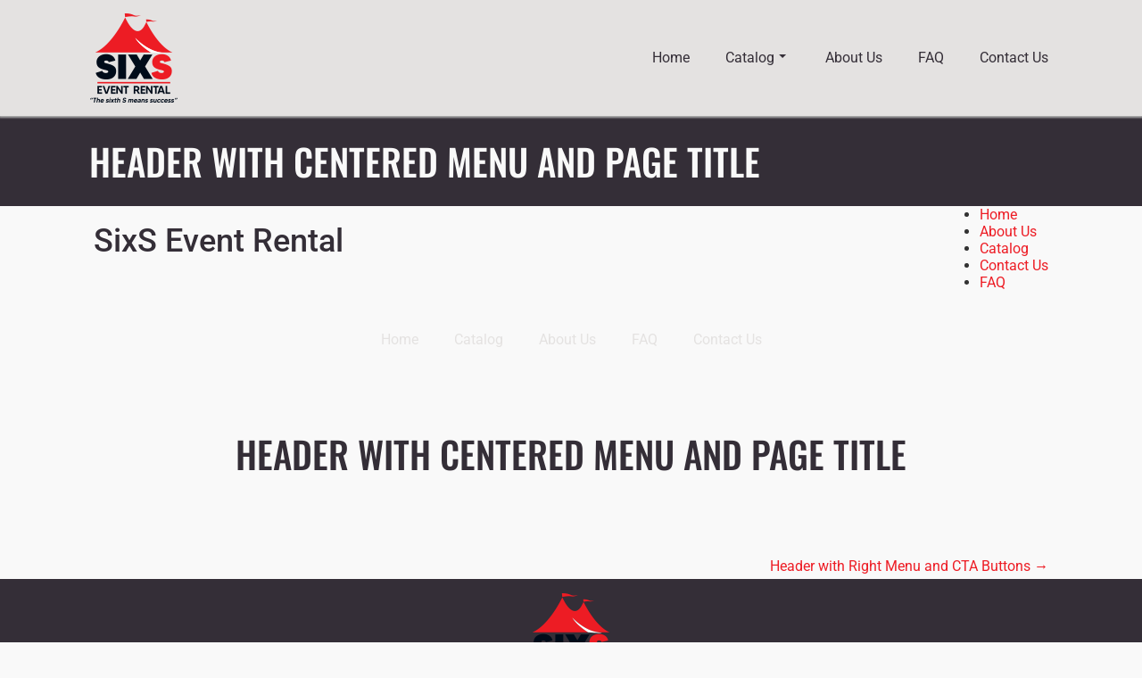

--- FILE ---
content_type: text/html; charset=UTF-8
request_url: https://sixseventrental.com/crio_page_header/header-with-centered-menu-and-page-title/
body_size: 31002
content:
<!doctype html>
<!-- BGTFW Version: 2.22.9 -->
<html dir="ltr" lang="en-US" prefix="og: https://ogp.me/ns#" class='no-bgtfw no-js'>
<head>
	<meta http-equiv="x-ua-compatible" content="ie=edge">
	<meta name="viewport" content="width=device-width, initial-scale=1">
	<meta charset="UTF-8">
	<title>Header with Centered Menu and Page Title - SixS Event Rental</title>
	<style>img:is([sizes="auto" i], [sizes^="auto," i]) { contain-intrinsic-size: 3000px 1500px }</style>
	
		<!-- All in One SEO 4.7.9.1 - aioseo.com -->
	<meta name="description" content="SixS Event Rental Toggle menu visibility. HomeAbout Us Catalog Contact Us FAQ Toggle menu visibility. Home Catalog Canopies Tables Chairs &amp; Bleachers Dance Floors Crowd Control Coolers Labor About Us FAQ Contact Us Header with Centered Menu and Page Title" />
	<meta name="robots" content="max-image-preview:large" />
	<link rel="canonical" href="https://sixseventrental.com/crio_page_header/header-with-centered-menu-and-page-title/" />
	<meta name="generator" content="All in One SEO (AIOSEO) 4.7.9.1" />
		<meta property="og:locale" content="en_US" />
		<meta property="og:site_name" content="SixS Event Rental - The sixth S means Success" />
		<meta property="og:type" content="article" />
		<meta property="og:title" content="Header with Centered Menu and Page Title - SixS Event Rental" />
		<meta property="og:description" content="SixS Event Rental Toggle menu visibility. HomeAbout Us Catalog Contact Us FAQ Toggle menu visibility. Home Catalog Canopies Tables Chairs &amp; Bleachers Dance Floors Crowd Control Coolers Labor About Us FAQ Contact Us Header with Centered Menu and Page Title" />
		<meta property="og:url" content="https://sixseventrental.com/crio_page_header/header-with-centered-menu-and-page-title/" />
		<meta property="og:image" content="https://sixseventrental.com/wp-content/uploads/2022/02/cropped-SixS_Logo_512.png" />
		<meta property="og:image:secure_url" content="https://sixseventrental.com/wp-content/uploads/2022/02/cropped-SixS_Logo_512.png" />
		<meta property="og:image:width" content="512" />
		<meta property="og:image:height" content="512" />
		<meta property="article:published_time" content="2022-02-19T23:03:26+00:00" />
		<meta property="article:modified_time" content="2022-02-19T23:03:26+00:00" />
		<meta name="twitter:card" content="summary" />
		<meta name="twitter:title" content="Header with Centered Menu and Page Title - SixS Event Rental" />
		<meta name="twitter:description" content="SixS Event Rental Toggle menu visibility. HomeAbout Us Catalog Contact Us FAQ Toggle menu visibility. Home Catalog Canopies Tables Chairs &amp; Bleachers Dance Floors Crowd Control Coolers Labor About Us FAQ Contact Us Header with Centered Menu and Page Title" />
		<meta name="twitter:image" content="https://sixseventrental.com/wp-content/uploads/2022/02/cropped-SixS_Logo_512.png" />
		<script type="application/ld+json" class="aioseo-schema">
			{"@context":"https:\/\/schema.org","@graph":[{"@type":"BreadcrumbList","@id":"https:\/\/sixseventrental.com\/crio_page_header\/header-with-centered-menu-and-page-title\/#breadcrumblist","itemListElement":[{"@type":"ListItem","@id":"https:\/\/sixseventrental.com\/#listItem","position":1,"name":"Home","item":"https:\/\/sixseventrental.com\/","nextItem":{"@type":"ListItem","@id":"https:\/\/sixseventrental.com\/crio_page_header\/header-with-centered-menu-and-page-title\/#listItem","name":"Header with Centered Menu and Page Title"}},{"@type":"ListItem","@id":"https:\/\/sixseventrental.com\/crio_page_header\/header-with-centered-menu-and-page-title\/#listItem","position":2,"name":"Header with Centered Menu and Page Title","previousItem":{"@type":"ListItem","@id":"https:\/\/sixseventrental.com\/#listItem","name":"Home"}}]},{"@type":"Organization","@id":"https:\/\/sixseventrental.com\/#organization","name":"SixS Event Rental","description":"The sixth S means Success","url":"https:\/\/sixseventrental.com\/","telephone":"+16129006433","logo":{"@type":"ImageObject","url":"https:\/\/i0.wp.com\/sixseventrental.com\/wp-content\/uploads\/2022\/02\/cropped-SixS_Logo_512.png?fit=512%2C512&ssl=1","@id":"https:\/\/sixseventrental.com\/crio_page_header\/header-with-centered-menu-and-page-title\/#organizationLogo","width":512,"height":512},"image":{"@id":"https:\/\/sixseventrental.com\/crio_page_header\/header-with-centered-menu-and-page-title\/#organizationLogo"}},{"@type":"WebPage","@id":"https:\/\/sixseventrental.com\/crio_page_header\/header-with-centered-menu-and-page-title\/#webpage","url":"https:\/\/sixseventrental.com\/crio_page_header\/header-with-centered-menu-and-page-title\/","name":"Header with Centered Menu and Page Title - SixS Event Rental","description":"SixS Event Rental Toggle menu visibility. HomeAbout Us Catalog Contact Us FAQ Toggle menu visibility. Home Catalog Canopies Tables Chairs & Bleachers Dance Floors Crowd Control Coolers Labor About Us FAQ Contact Us Header with Centered Menu and Page Title","inLanguage":"en-US","isPartOf":{"@id":"https:\/\/sixseventrental.com\/#website"},"breadcrumb":{"@id":"https:\/\/sixseventrental.com\/crio_page_header\/header-with-centered-menu-and-page-title\/#breadcrumblist"},"datePublished":"2022-02-19T23:03:26-06:00","dateModified":"2022-02-19T23:03:26-06:00"},{"@type":"WebSite","@id":"https:\/\/sixseventrental.com\/#website","url":"https:\/\/sixseventrental.com\/","name":"SixS Event Rental","description":"The sixth S means Success","inLanguage":"en-US","publisher":{"@id":"https:\/\/sixseventrental.com\/#organization"}}]}
		</script>
		<!-- All in One SEO -->

<meta name="description" content="[boldgrid_component type=&quot;wp_boldgrid_component_site_title&quot;." />
<meta name="robots" content="index,follow" />
<link rel="canonical" href="https://sixseventrental.com/crio_page_header/header-with-centered-menu-and-page-title/" />
<meta property="og:locale" content="en_US" />
<meta property="og:type" content="article" />
<meta property="og:title" content="Header with Centered Menu and Page Title, SixS Event Rental" />
<meta property="og:description" content="[boldgrid_component type=&quot;wp_boldgrid_component_site_title&quot;." />
<meta property="og:url" content="https://sixseventrental.com/crio_page_header/header-with-centered-menu-and-page-title/" />
<meta property="og:site_name" name="copyright" content="SixS Event Rental" />
<link rel='dns-prefetch' href='//stats.wp.com' />
<link rel='preconnect' href='//i0.wp.com' />
<link rel='preconnect' href='//c0.wp.com' />
<link href='https://fonts.gstatic.com' crossorigin rel='preconnect' />
<link rel="alternate" type="application/rss+xml" title="SixS Event Rental &raquo; Feed" href="https://sixseventrental.com/feed/" />
<link rel="alternate" type="application/rss+xml" title="SixS Event Rental &raquo; Comments Feed" href="https://sixseventrental.com/comments/feed/" />
<script type="text/javascript">
/* <![CDATA[ */
window._wpemojiSettings = {"baseUrl":"https:\/\/s.w.org\/images\/core\/emoji\/15.0.3\/72x72\/","ext":".png","svgUrl":"https:\/\/s.w.org\/images\/core\/emoji\/15.0.3\/svg\/","svgExt":".svg","source":{"concatemoji":"https:\/\/sixseventrental.com\/wp-includes\/js\/wp-emoji-release.min.js?ver=6.7.2"}};
/*! This file is auto-generated */
!function(i,n){var o,s,e;function c(e){try{var t={supportTests:e,timestamp:(new Date).valueOf()};sessionStorage.setItem(o,JSON.stringify(t))}catch(e){}}function p(e,t,n){e.clearRect(0,0,e.canvas.width,e.canvas.height),e.fillText(t,0,0);var t=new Uint32Array(e.getImageData(0,0,e.canvas.width,e.canvas.height).data),r=(e.clearRect(0,0,e.canvas.width,e.canvas.height),e.fillText(n,0,0),new Uint32Array(e.getImageData(0,0,e.canvas.width,e.canvas.height).data));return t.every(function(e,t){return e===r[t]})}function u(e,t,n){switch(t){case"flag":return n(e,"\ud83c\udff3\ufe0f\u200d\u26a7\ufe0f","\ud83c\udff3\ufe0f\u200b\u26a7\ufe0f")?!1:!n(e,"\ud83c\uddfa\ud83c\uddf3","\ud83c\uddfa\u200b\ud83c\uddf3")&&!n(e,"\ud83c\udff4\udb40\udc67\udb40\udc62\udb40\udc65\udb40\udc6e\udb40\udc67\udb40\udc7f","\ud83c\udff4\u200b\udb40\udc67\u200b\udb40\udc62\u200b\udb40\udc65\u200b\udb40\udc6e\u200b\udb40\udc67\u200b\udb40\udc7f");case"emoji":return!n(e,"\ud83d\udc26\u200d\u2b1b","\ud83d\udc26\u200b\u2b1b")}return!1}function f(e,t,n){var r="undefined"!=typeof WorkerGlobalScope&&self instanceof WorkerGlobalScope?new OffscreenCanvas(300,150):i.createElement("canvas"),a=r.getContext("2d",{willReadFrequently:!0}),o=(a.textBaseline="top",a.font="600 32px Arial",{});return e.forEach(function(e){o[e]=t(a,e,n)}),o}function t(e){var t=i.createElement("script");t.src=e,t.defer=!0,i.head.appendChild(t)}"undefined"!=typeof Promise&&(o="wpEmojiSettingsSupports",s=["flag","emoji"],n.supports={everything:!0,everythingExceptFlag:!0},e=new Promise(function(e){i.addEventListener("DOMContentLoaded",e,{once:!0})}),new Promise(function(t){var n=function(){try{var e=JSON.parse(sessionStorage.getItem(o));if("object"==typeof e&&"number"==typeof e.timestamp&&(new Date).valueOf()<e.timestamp+604800&&"object"==typeof e.supportTests)return e.supportTests}catch(e){}return null}();if(!n){if("undefined"!=typeof Worker&&"undefined"!=typeof OffscreenCanvas&&"undefined"!=typeof URL&&URL.createObjectURL&&"undefined"!=typeof Blob)try{var e="postMessage("+f.toString()+"("+[JSON.stringify(s),u.toString(),p.toString()].join(",")+"));",r=new Blob([e],{type:"text/javascript"}),a=new Worker(URL.createObjectURL(r),{name:"wpTestEmojiSupports"});return void(a.onmessage=function(e){c(n=e.data),a.terminate(),t(n)})}catch(e){}c(n=f(s,u,p))}t(n)}).then(function(e){for(var t in e)n.supports[t]=e[t],n.supports.everything=n.supports.everything&&n.supports[t],"flag"!==t&&(n.supports.everythingExceptFlag=n.supports.everythingExceptFlag&&n.supports[t]);n.supports.everythingExceptFlag=n.supports.everythingExceptFlag&&!n.supports.flag,n.DOMReady=!1,n.readyCallback=function(){n.DOMReady=!0}}).then(function(){return e}).then(function(){var e;n.supports.everything||(n.readyCallback(),(e=n.source||{}).concatemoji?t(e.concatemoji):e.wpemoji&&e.twemoji&&(t(e.twemoji),t(e.wpemoji)))}))}((window,document),window._wpemojiSettings);
/* ]]> */
</script>
<style id='wp-emoji-styles-inline-css' type='text/css'>

	img.wp-smiley, img.emoji {
		display: inline !important;
		border: none !important;
		box-shadow: none !important;
		height: 1em !important;
		width: 1em !important;
		margin: 0 0.07em !important;
		vertical-align: -0.1em !important;
		background: none !important;
		padding: 0 !important;
	}
</style>
<link rel='stylesheet' id='wp-block-library-css' href='https://c0.wp.com/c/6.7.2/wp-includes/css/dist/block-library/style.min.css' type='text/css' media='all' />
<link rel='stylesheet' id='mediaelement-css' href='https://c0.wp.com/c/6.7.2/wp-includes/js/mediaelement/mediaelementplayer-legacy.min.css' type='text/css' media='all' />
<link rel='stylesheet' id='wp-mediaelement-css' href='https://c0.wp.com/c/6.7.2/wp-includes/js/mediaelement/wp-mediaelement.min.css' type='text/css' media='all' />
<style id='jetpack-sharing-buttons-style-inline-css' type='text/css'>
.jetpack-sharing-buttons__services-list{display:flex;flex-direction:row;flex-wrap:wrap;gap:0;list-style-type:none;margin:5px;padding:0}.jetpack-sharing-buttons__services-list.has-small-icon-size{font-size:12px}.jetpack-sharing-buttons__services-list.has-normal-icon-size{font-size:16px}.jetpack-sharing-buttons__services-list.has-large-icon-size{font-size:24px}.jetpack-sharing-buttons__services-list.has-huge-icon-size{font-size:36px}@media print{.jetpack-sharing-buttons__services-list{display:none!important}}.editor-styles-wrapper .wp-block-jetpack-sharing-buttons{gap:0;padding-inline-start:0}ul.jetpack-sharing-buttons__services-list.has-background{padding:1.25em 2.375em}
</style>
<style id='classic-theme-styles-inline-css' type='text/css'>
/*! This file is auto-generated */
.wp-block-button__link{color:#fff;background-color:#32373c;border-radius:9999px;box-shadow:none;text-decoration:none;padding:calc(.667em + 2px) calc(1.333em + 2px);font-size:1.125em}.wp-block-file__button{background:#32373c;color:#fff;text-decoration:none}
</style>
<style id='global-styles-inline-css' type='text/css'>
:root{--wp--preset--aspect-ratio--square: 1;--wp--preset--aspect-ratio--4-3: 4/3;--wp--preset--aspect-ratio--3-4: 3/4;--wp--preset--aspect-ratio--3-2: 3/2;--wp--preset--aspect-ratio--2-3: 2/3;--wp--preset--aspect-ratio--16-9: 16/9;--wp--preset--aspect-ratio--9-16: 9/16;--wp--preset--color--black: #000000;--wp--preset--color--cyan-bluish-gray: #abb8c3;--wp--preset--color--white: #ffffff;--wp--preset--color--pale-pink: #f78da7;--wp--preset--color--vivid-red: #cf2e2e;--wp--preset--color--luminous-vivid-orange: #ff6900;--wp--preset--color--luminous-vivid-amber: #fcb900;--wp--preset--color--light-green-cyan: #7bdcb5;--wp--preset--color--vivid-green-cyan: #00d084;--wp--preset--color--pale-cyan-blue: #8ed1fc;--wp--preset--color--vivid-cyan-blue: #0693e3;--wp--preset--color--vivid-purple: #9b51e0;--wp--preset--gradient--vivid-cyan-blue-to-vivid-purple: linear-gradient(135deg,rgba(6,147,227,1) 0%,rgb(155,81,224) 100%);--wp--preset--gradient--light-green-cyan-to-vivid-green-cyan: linear-gradient(135deg,rgb(122,220,180) 0%,rgb(0,208,130) 100%);--wp--preset--gradient--luminous-vivid-amber-to-luminous-vivid-orange: linear-gradient(135deg,rgba(252,185,0,1) 0%,rgba(255,105,0,1) 100%);--wp--preset--gradient--luminous-vivid-orange-to-vivid-red: linear-gradient(135deg,rgba(255,105,0,1) 0%,rgb(207,46,46) 100%);--wp--preset--gradient--very-light-gray-to-cyan-bluish-gray: linear-gradient(135deg,rgb(238,238,238) 0%,rgb(169,184,195) 100%);--wp--preset--gradient--cool-to-warm-spectrum: linear-gradient(135deg,rgb(74,234,220) 0%,rgb(151,120,209) 20%,rgb(207,42,186) 40%,rgb(238,44,130) 60%,rgb(251,105,98) 80%,rgb(254,248,76) 100%);--wp--preset--gradient--blush-light-purple: linear-gradient(135deg,rgb(255,206,236) 0%,rgb(152,150,240) 100%);--wp--preset--gradient--blush-bordeaux: linear-gradient(135deg,rgb(254,205,165) 0%,rgb(254,45,45) 50%,rgb(107,0,62) 100%);--wp--preset--gradient--luminous-dusk: linear-gradient(135deg,rgb(255,203,112) 0%,rgb(199,81,192) 50%,rgb(65,88,208) 100%);--wp--preset--gradient--pale-ocean: linear-gradient(135deg,rgb(255,245,203) 0%,rgb(182,227,212) 50%,rgb(51,167,181) 100%);--wp--preset--gradient--electric-grass: linear-gradient(135deg,rgb(202,248,128) 0%,rgb(113,206,126) 100%);--wp--preset--gradient--midnight: linear-gradient(135deg,rgb(2,3,129) 0%,rgb(40,116,252) 100%);--wp--preset--font-size--small: 13px;--wp--preset--font-size--medium: 20px;--wp--preset--font-size--large: 36px;--wp--preset--font-size--x-large: 42px;--wp--preset--spacing--20: 0.44rem;--wp--preset--spacing--30: 0.67rem;--wp--preset--spacing--40: 1rem;--wp--preset--spacing--50: 1.5rem;--wp--preset--spacing--60: 2.25rem;--wp--preset--spacing--70: 3.38rem;--wp--preset--spacing--80: 5.06rem;--wp--preset--shadow--natural: 6px 6px 9px rgba(0, 0, 0, 0.2);--wp--preset--shadow--deep: 12px 12px 50px rgba(0, 0, 0, 0.4);--wp--preset--shadow--sharp: 6px 6px 0px rgba(0, 0, 0, 0.2);--wp--preset--shadow--outlined: 6px 6px 0px -3px rgba(255, 255, 255, 1), 6px 6px rgba(0, 0, 0, 1);--wp--preset--shadow--crisp: 6px 6px 0px rgba(0, 0, 0, 1);}:where(.is-layout-flex){gap: 0.5em;}:where(.is-layout-grid){gap: 0.5em;}body .is-layout-flex{display: flex;}.is-layout-flex{flex-wrap: wrap;align-items: center;}.is-layout-flex > :is(*, div){margin: 0;}body .is-layout-grid{display: grid;}.is-layout-grid > :is(*, div){margin: 0;}:where(.wp-block-columns.is-layout-flex){gap: 2em;}:where(.wp-block-columns.is-layout-grid){gap: 2em;}:where(.wp-block-post-template.is-layout-flex){gap: 1.25em;}:where(.wp-block-post-template.is-layout-grid){gap: 1.25em;}.has-black-color{color: var(--wp--preset--color--black) !important;}.has-cyan-bluish-gray-color{color: var(--wp--preset--color--cyan-bluish-gray) !important;}.has-white-color{color: var(--wp--preset--color--white) !important;}.has-pale-pink-color{color: var(--wp--preset--color--pale-pink) !important;}.has-vivid-red-color{color: var(--wp--preset--color--vivid-red) !important;}.has-luminous-vivid-orange-color{color: var(--wp--preset--color--luminous-vivid-orange) !important;}.has-luminous-vivid-amber-color{color: var(--wp--preset--color--luminous-vivid-amber) !important;}.has-light-green-cyan-color{color: var(--wp--preset--color--light-green-cyan) !important;}.has-vivid-green-cyan-color{color: var(--wp--preset--color--vivid-green-cyan) !important;}.has-pale-cyan-blue-color{color: var(--wp--preset--color--pale-cyan-blue) !important;}.has-vivid-cyan-blue-color{color: var(--wp--preset--color--vivid-cyan-blue) !important;}.has-vivid-purple-color{color: var(--wp--preset--color--vivid-purple) !important;}.has-black-background-color{background-color: var(--wp--preset--color--black) !important;}.has-cyan-bluish-gray-background-color{background-color: var(--wp--preset--color--cyan-bluish-gray) !important;}.has-white-background-color{background-color: var(--wp--preset--color--white) !important;}.has-pale-pink-background-color{background-color: var(--wp--preset--color--pale-pink) !important;}.has-vivid-red-background-color{background-color: var(--wp--preset--color--vivid-red) !important;}.has-luminous-vivid-orange-background-color{background-color: var(--wp--preset--color--luminous-vivid-orange) !important;}.has-luminous-vivid-amber-background-color{background-color: var(--wp--preset--color--luminous-vivid-amber) !important;}.has-light-green-cyan-background-color{background-color: var(--wp--preset--color--light-green-cyan) !important;}.has-vivid-green-cyan-background-color{background-color: var(--wp--preset--color--vivid-green-cyan) !important;}.has-pale-cyan-blue-background-color{background-color: var(--wp--preset--color--pale-cyan-blue) !important;}.has-vivid-cyan-blue-background-color{background-color: var(--wp--preset--color--vivid-cyan-blue) !important;}.has-vivid-purple-background-color{background-color: var(--wp--preset--color--vivid-purple) !important;}.has-black-border-color{border-color: var(--wp--preset--color--black) !important;}.has-cyan-bluish-gray-border-color{border-color: var(--wp--preset--color--cyan-bluish-gray) !important;}.has-white-border-color{border-color: var(--wp--preset--color--white) !important;}.has-pale-pink-border-color{border-color: var(--wp--preset--color--pale-pink) !important;}.has-vivid-red-border-color{border-color: var(--wp--preset--color--vivid-red) !important;}.has-luminous-vivid-orange-border-color{border-color: var(--wp--preset--color--luminous-vivid-orange) !important;}.has-luminous-vivid-amber-border-color{border-color: var(--wp--preset--color--luminous-vivid-amber) !important;}.has-light-green-cyan-border-color{border-color: var(--wp--preset--color--light-green-cyan) !important;}.has-vivid-green-cyan-border-color{border-color: var(--wp--preset--color--vivid-green-cyan) !important;}.has-pale-cyan-blue-border-color{border-color: var(--wp--preset--color--pale-cyan-blue) !important;}.has-vivid-cyan-blue-border-color{border-color: var(--wp--preset--color--vivid-cyan-blue) !important;}.has-vivid-purple-border-color{border-color: var(--wp--preset--color--vivid-purple) !important;}.has-vivid-cyan-blue-to-vivid-purple-gradient-background{background: var(--wp--preset--gradient--vivid-cyan-blue-to-vivid-purple) !important;}.has-light-green-cyan-to-vivid-green-cyan-gradient-background{background: var(--wp--preset--gradient--light-green-cyan-to-vivid-green-cyan) !important;}.has-luminous-vivid-amber-to-luminous-vivid-orange-gradient-background{background: var(--wp--preset--gradient--luminous-vivid-amber-to-luminous-vivid-orange) !important;}.has-luminous-vivid-orange-to-vivid-red-gradient-background{background: var(--wp--preset--gradient--luminous-vivid-orange-to-vivid-red) !important;}.has-very-light-gray-to-cyan-bluish-gray-gradient-background{background: var(--wp--preset--gradient--very-light-gray-to-cyan-bluish-gray) !important;}.has-cool-to-warm-spectrum-gradient-background{background: var(--wp--preset--gradient--cool-to-warm-spectrum) !important;}.has-blush-light-purple-gradient-background{background: var(--wp--preset--gradient--blush-light-purple) !important;}.has-blush-bordeaux-gradient-background{background: var(--wp--preset--gradient--blush-bordeaux) !important;}.has-luminous-dusk-gradient-background{background: var(--wp--preset--gradient--luminous-dusk) !important;}.has-pale-ocean-gradient-background{background: var(--wp--preset--gradient--pale-ocean) !important;}.has-electric-grass-gradient-background{background: var(--wp--preset--gradient--electric-grass) !important;}.has-midnight-gradient-background{background: var(--wp--preset--gradient--midnight) !important;}.has-small-font-size{font-size: var(--wp--preset--font-size--small) !important;}.has-medium-font-size{font-size: var(--wp--preset--font-size--medium) !important;}.has-large-font-size{font-size: var(--wp--preset--font-size--large) !important;}.has-x-large-font-size{font-size: var(--wp--preset--font-size--x-large) !important;}
:where(.wp-block-post-template.is-layout-flex){gap: 1.25em;}:where(.wp-block-post-template.is-layout-grid){gap: 1.25em;}
:where(.wp-block-columns.is-layout-flex){gap: 2em;}:where(.wp-block-columns.is-layout-grid){gap: 2em;}
:root :where(.wp-block-pullquote){font-size: 1.5em;line-height: 1.6;}
</style>
<link rel='stylesheet' id='wc-gallery-style-css' href='https://sixseventrental.com/wp-content/plugins/boldgrid-gallery/includes/css/style.css?ver=1.55' type='text/css' media='all' />
<link rel='stylesheet' id='wc-gallery-popup-style-css' href='https://sixseventrental.com/wp-content/plugins/boldgrid-gallery/includes/css/magnific-popup.css?ver=1.1.0' type='text/css' media='all' />
<link rel='stylesheet' id='wc-gallery-flexslider-style-css' href='https://sixseventrental.com/wp-content/plugins/boldgrid-gallery/includes/vendors/flexslider/flexslider.css?ver=2.6.1' type='text/css' media='all' />
<link rel='stylesheet' id='wc-gallery-owlcarousel-style-css' href='https://sixseventrental.com/wp-content/plugins/boldgrid-gallery/includes/vendors/owlcarousel/assets/owl.carousel.css?ver=2.1.4' type='text/css' media='all' />
<link rel='stylesheet' id='wc-gallery-owlcarousel-theme-style-css' href='https://sixseventrental.com/wp-content/plugins/boldgrid-gallery/includes/vendors/owlcarousel/assets/owl.theme.default.css?ver=2.1.4' type='text/css' media='all' />
<link rel='stylesheet' id='crio-premium-css' href='https://sixseventrental.com/wp-content/plugins/crio-premium/public/css/crio-premium-public.css?ver=1.10.6' type='text/css' media='all' />
<style id='bgtfw-body-link-inline-css' type='text/css'>
.main a:not(.btn) {color: var(--color-1);text-decoration: none;}.main a:not(.btn):hover, .main a:not(.btn):focus {color: hsla(358,85%,52%,1);text-decoration: underline;}.custom-sub-menu a:not(.btn) {color: var(--color-1);text-decoration: none;}.custom-sub-menu a:not(.btn):hover, .custom-sub-menu a:not(.btn):focus {color: hsla(358,85%,52%,1);text-decoration: underline;}.page-header-wrapper a:not(.btn) {color: var(--color-1);text-decoration: none;}.page-header-wrapper a:not(.btn):hover, .page-header-wrapper a:not(.btn):focus {color: hsla(358,85%,52%,1);text-decoration: underline;}.mce-content-body *:not( .menu-item ) > a:not(.btn) {color: var(--color-1);text-decoration: none;}.mce-content-body *:not( .menu-item ) > a:not(.btn):hover, .mce-content-body *:not( .menu-item ) > a:not(.btn):focus {color: hsla(358,85%,52%,1);text-decoration: underline;}.template-header *:not( .menu-item ) > a:not(.btn) {color: var(--color-1);text-decoration: none;}.template-header *:not( .menu-item ) > a:not(.btn):hover, .template-header *:not( .menu-item ) > a:not(.btn):focus {color: hsla(358,85%,52%,1);text-decoration: underline;}.template-footer a:not(.btn) {color: var(--color-1);text-decoration: none;}.template-footer a:not(.btn):hover, .template-footer a:not(.btn):focus {color: hsla(358,85%,52%,1);text-decoration: underline;}.template-sticky-header a:not(.btn) {color: var(--color-1);text-decoration: none;}.template-sticky-header a:not(.btn):hover, .template-sticky-header a:not(.btn):focus {color: hsla(358,85%,52%,1);text-decoration: underline;}.boldgrid-shortcode .widget a:not( .btn ) {color: var(--color-1);text-decoration: none;}.boldgrid-shortcode .widget a:not( .btn ):hover, .boldgrid-shortcode .widget a:not( .btn ):focus {color: hsla(358,85%,52%,1);text-decoration: underline;}.boldgrid-section.mega-menu-item .boldgrid-shortcode .widget a:not( .btn ) {color: var(--color-1);text-decoration: none;}.boldgrid-section.mega-menu-item .boldgrid-shortcode .widget a:not( .btn ):hover, .boldgrid-section.mega-menu-item .boldgrid-shortcode .widget a:not( .btn ):focus {color: hsla(358,85%,52%,1);text-decoration: underline;}.boldgrid-section.mega-menu-item .boldgrid-shortcode .widget a:not( .btn ) > * {color: var(--color-1);text-decoration: none;}.boldgrid-section.mega-menu-item .boldgrid-shortcode .widget a:not( .btn ) > *:hover, .boldgrid-section.mega-menu-item .boldgrid-shortcode .widget a:not( .btn ) > *:focus {color: hsla(358,85%,52%,1);text-decoration: underline;}.sidebar.color-1-link-color a:not( .btn ):hover, .sidebar.color-1-link-color a:not( .btn ):focus { color: hsla(358,85%,52%,1) !important; }.sidebar.color-2-link-color a:not( .btn ):hover, .sidebar.color-2-link-color a:not( .btn ):focus { color: hsla(280,9%,20%,1) !important; }.sidebar.color-3-link-color a:not( .btn ):hover, .sidebar.color-3-link-color a:not( .btn ):focus { color: hsla(218,89%,50%,1) !important; }.sidebar.color-4-link-color a:not( .btn ):hover, .sidebar.color-4-link-color a:not( .btn ):focus { color: hsla(20,5%,89%,1) !important; }.sidebar.color-5-link-color a:not( .btn ):hover, .sidebar.color-5-link-color a:not( .btn ):focus { color: hsla(0,0%,98%,1) !important; }.sidebar.color-neutral-link-color a:not( .btn ):hover, .sidebar.color-neutral-link-color a:not( .btn ):focus { color: hsla(0,0%,98%,1) !important; }#colophon .bgtfw-footer.footer-content .attribution-theme-mods > .link > a:not( .btn ) { text-decoration: none;}#colophon .bgtfw-footer.footer-content .attribution-theme-mods > .link > a:not( .btn ):hover, .bgtfw-footer.footer-content .attribution-theme-mods > .link > a:not( .btn ):focus {color: hsla(0,0%,98%,1);text-decoration: underline;}
</style>
<style id='bgtfw-blog-post-header-date-link-inline-css' type='text/css'>
.blog .post .entry-header .entry-meta .posted-on a {color: var(--color-2);text-decoration: none;}.blog .post .entry-header .entry-meta .posted-on a:hover, .blog .post .entry-header .entry-meta .posted-on a:focus {color: hsla(280,9%,0%,1);text-decoration: none;}.archive .post .entry-header .entry-meta .posted-on a {color: var(--color-2);text-decoration: none;}.archive .post .entry-header .entry-meta .posted-on a:hover, .archive .post .entry-header .entry-meta .posted-on a:focus {color: hsla(280,9%,0%,1);text-decoration: none;}
</style>
<style id='sticky-header-display-inline-css' type='text/css'>
.h871 .site-title, .h871 .site-description, .h871 .site-title, .h871 .site-description, .f120 .site-title, .f120 .site-description{ display: none !important; }
</style>
<link rel='stylesheet' id='font-awesome-css' href='https://sixseventrental.com/wp-content/themes/crio/inc/boldgrid-theme-framework/assets/css/font-awesome/font-awesome.min.css?ver=4.7' type='text/css' media='all' />
<link rel='stylesheet' id='icomoon-css' href='https://sixseventrental.com/wp-content/themes/crio/inc/boldgrid-theme-framework/assets/css/icomoon/style.min.css?ver=1.0.0' type='text/css' media='all' />
<link rel='stylesheet' id='bootstrap-styles-css' href='https://sixseventrental.com/wp-content/themes/crio/inc/boldgrid-theme-framework/assets/css/bootstrap/bootstrap.min.css?ver=3.3.1' type='text/css' media='all' />
<link rel='stylesheet' id='boldgrid-theme-framework-css' href='https://sixseventrental.com/wp-content/themes/crio/inc/boldgrid-theme-framework/assets/css/boldgrid-theme-framework.min.css?ver=2.22.9' type='text/css' media='all' />
<style id='boldgrid-theme-framework-inline-css' type='text/css'>
:root {--light-text:#ffffff;--dark-text:#333333;--color-1:rgb(237, 28, 36);--color-1-light:hsla(357.7,85%,62%,1);--color-1-lighter:hsla(357.7,85%,72%,1);--color-1-dark:hsla(357.7,85%,42%,1);--color-1-darker:hsla(357.7,85%,32%,1);--color-1-raw:237, 28, 36;--color-1-text-contrast:var(--light-text);--bg-1-text-1-hover: hsla(357.7,85%,32%,1);--bg-2-text-1-hover: hsla(357.7,85%,72%,1);--bg-3-text-1-hover: hsla(357.7,85%,72%,1);--bg-4-text-1-hover: hsla(357.7,85%,32%,1);--bg-5-text-1-hover: hsla(357.7,85%,32%,1);--bg-neutral-text-1-hover: hsla(357.7,85%,32%,1);--color-2:rgb(52, 46, 55);--color-2-light:hsla(280,9%,30%,1);--color-2-lighter:hsla(280,9%,40%,1);--color-2-dark:hsla(280,9%,10%,1);--color-2-darker:hsla(280,9%,0%,1);--color-2-raw:52, 46, 55;--color-2-text-contrast:var(--light-text);--bg-1-text-2-hover: hsla(280,9%,0%,1);--bg-2-text-2-hover: hsla(280,9%,0%,1);--bg-3-text-2-hover: hsla(280,9%,0%,1);--bg-4-text-2-hover: hsla(280,9%,0%,1);--bg-5-text-2-hover: hsla(280,9%,0%,1);--bg-neutral-text-2-hover: hsla(280,9%,0%,1);--color-3:rgb(14, 97, 241);--color-3-light:hsla(218.06,89%,60%,1);--color-3-lighter:hsla(218.06,89%,70%,1);--color-3-dark:hsla(218.06,89%,40%,1);--color-3-darker:hsla(218.06,89%,30%,1);--color-3-raw:14, 97, 241;--color-3-text-contrast:var(--light-text);--bg-1-text-3-hover: hsla(218.06,89%,30%,1);--bg-2-text-3-hover: hsla(218.06,89%,70%,1);--bg-3-text-3-hover: hsla(218.06,89%,30%,1);--bg-4-text-3-hover: hsla(218.06,89%,30%,1);--bg-5-text-3-hover: hsla(218.06,89%,30%,1);--bg-neutral-text-3-hover: hsla(218.06,89%,30%,1);--color-4:rgb(228, 226, 225);--color-4-light:hsla(20,5%,99%,1);--color-4-lighter:hsla(20,5%,109%,1);--color-4-dark:hsla(20,5%,79%,1);--color-4-darker:hsla(20,5%,69%,1);--color-4-raw:228, 226, 225;--color-4-text-contrast:var(--dark-text);--bg-1-text-4-hover: hsla(20,5%,109%,1);--bg-2-text-4-hover: hsla(20,5%,109%,1);--bg-3-text-4-hover: hsla(20,5%,109%,1);--bg-4-text-4-hover: hsla(20,5%,69%,1);--bg-5-text-4-hover: hsla(20,5%,69%,1);--bg-neutral-text-4-hover: hsla(20,5%,69%,1);--color-5:rgb(249, 249, 249);--color-5-light:hsla(0,0%,108%,1);--color-5-lighter:hsla(0,0%,118%,1);--color-5-dark:hsla(0,0%,88%,1);--color-5-darker:hsla(0,0%,78%,1);--color-5-raw:249, 249, 249;--color-5-text-contrast:var(--dark-text);--bg-1-text-5-hover: hsla(0,0%,78%,1);--bg-2-text-5-hover: hsla(0,0%,78%,1);--bg-3-text-5-hover: hsla(0,0%,78%,1);--bg-4-text-5-hover: hsla(0,0%,78%,1);--bg-5-text-5-hover: hsla(0,0%,78%,1);--bg-neutral-text-5-hover: hsla(0,0%,78%,1);--color-neutral:rgb(249, 249, 249);--color-neutral-light:hsla(0,0%,108%,1);--color-neutral-lighter:hsla(0,0%,118%,1);--color-neutral-dark:hsla(0,0%,88%,1);--color-neutral-darker:hsla(0,0%,78%,1);--color-neutral-raw:249, 249, 249;--color-neutral-text-contrast:var(--dark-text);--bg-1-text-neutral-hover: hsla(0,0%,78%,1);--bg-2-text-neutral-hover: hsla(0,0%,78%,1);--bg-3-text-neutral-hover: hsla(0,0%,78%,1);--bg-4-text-neutral-hover: hsla(0,0%,78%,1);--bg-5-text-neutral-hover: hsla(0,0%,78%,1);--bg-neutral-text-neutral-hover: hsla(0,0%,78%,1);}.color-1-text-default, .color1-text-default{color: var(--color-1-text-contrast);}.color-1-text-contrast, .color1-text-contrast, .color-1-text-contrast-hover:hover, .color1-text-contrast-hover:hover, .color-1-text-contrast-hover:focus, .color1-text-contrast-hover:focus { color: var(--color-1-text-contrast) !important;}.color-1-color, .color1-color{color: var(--color-1) !important;}.color-1-background, .color1-background{background: var(--color-1) !important;}.color-1-background-color, .color1-background-color{background-color: var(--color-1) !important;}.color-1-border-color, .color1-border-color{border-color: var(--color-1) !important;}.color-1-outline-color, .color1-outline-color{outline-color: var(--color-1) !important;}.color-2-text-default, .color2-text-default{color: var(--color-2-text-contrast);}.color-2-text-contrast, .color2-text-contrast, .color-2-text-contrast-hover:hover, .color2-text-contrast-hover:hover, .color-2-text-contrast-hover:focus, .color2-text-contrast-hover:focus { color: var(--color-2-text-contrast) !important;}.color-2-color, .color2-color{color: var(--color-2) !important;}.color-2-background, .color2-background{background: var(--color-2) !important;}.color-2-background-color, .color2-background-color{background-color: var(--color-2) !important;}.color-2-border-color, .color2-border-color{border-color: var(--color-2) !important;}.color-2-outline-color, .color2-outline-color{outline-color: var(--color-2) !important;}.color-3-text-default, .color3-text-default{color: var(--color-3-text-contrast);}.color-3-text-contrast, .color3-text-contrast, .color-3-text-contrast-hover:hover, .color3-text-contrast-hover:hover, .color-3-text-contrast-hover:focus, .color3-text-contrast-hover:focus { color: var(--color-3-text-contrast) !important;}.color-3-color, .color3-color{color: var(--color-3) !important;}.color-3-background, .color3-background{background: var(--color-3) !important;}.color-3-background-color, .color3-background-color{background-color: var(--color-3) !important;}.color-3-border-color, .color3-border-color{border-color: var(--color-3) !important;}.color-3-outline-color, .color3-outline-color{outline-color: var(--color-3) !important;}.color-4-text-default, .color4-text-default{color: var(--color-4-text-contrast);}.color-4-text-contrast, .color4-text-contrast, .color-4-text-contrast-hover:hover, .color4-text-contrast-hover:hover, .color-4-text-contrast-hover:focus, .color4-text-contrast-hover:focus { color: var(--color-4-text-contrast) !important;}.color-4-color, .color4-color{color: var(--color-4) !important;}.color-4-background, .color4-background{background: var(--color-4) !important;}.color-4-background-color, .color4-background-color{background-color: var(--color-4) !important;}.color-4-border-color, .color4-border-color{border-color: var(--color-4) !important;}.color-4-outline-color, .color4-outline-color{outline-color: var(--color-4) !important;}.color-5-text-default, .color5-text-default{color: var(--color-5-text-contrast);}.color-5-text-contrast, .color5-text-contrast, .color-5-text-contrast-hover:hover, .color5-text-contrast-hover:hover, .color-5-text-contrast-hover:focus, .color5-text-contrast-hover:focus { color: var(--color-5-text-contrast) !important;}.color-5-color, .color5-color{color: var(--color-5) !important;}.color-5-background, .color5-background{background: var(--color-5) !important;}.color-5-background-color, .color5-background-color{background-color: var(--color-5) !important;}.color-5-border-color, .color5-border-color{border-color: var(--color-5) !important;}.color-5-outline-color, .color5-outline-color{outline-color: var(--color-5) !important;}.color-neutral-text-default, .colorneutral-text-default{color: var(--color-neutral-text-contrast);}.color-neutral-text-contrast, .colorneutral-text-contrast, .color-neutral-text-contrast-hover:hover, .colorneutral-text-contrast-hover:hover, .color-neutral-text-contrast-hover:focus, .colorneutral-text-contrast-hover:focus { color: var(--color-neutral-text-contrast) !important;}.color-neutral-color, .colorneutral-color{color: var(--color-neutral) !important;}.color-neutral-background, .colorneutral-background{background: var(--color-neutral) !important;}.color-neutral-background-color, .colorneutral-background-color{background-color: var(--color-neutral) !important;}.color-neutral-border-color, .colorneutral-border-color{border-color: var(--color-neutral) !important;}.color-neutral-outline-color, .colorneutral-outline-color{outline-color: var(--color-neutral) !important;}
</style>
<link rel='stylesheet' id='bgtfw-hamburgers-css' href='https://sixseventrental.com/wp-content/themes/crio/inc/boldgrid-theme-framework/assets/css/hamburgers/hamburgers.min.css?ver=2.22.9' type='text/css' media='all' />
<style id='bgtfw-hamburgers-inline-css' type='text/css'>
.main-menu-btn .hamburger-inner,.main-menu-btn .hamburger-inner:before,.main-menu-btn .hamburger-inner:after {background-color: var(--color-1);}.sticky-main-menu-btn .hamburger-inner,.sticky-main-menu-btn .hamburger-inner:before,.sticky-main-menu-btn .hamburger-inner:after {background-color: var(--color-1);}.header-template-1-social-menu-001-menu-btn .hamburger-inner,.header-template-1-social-menu-001-menu-btn .hamburger-inner:before,.header-template-1-social-menu-001-menu-btn .hamburger-inner:after {background-color: var(--color-1);}.header-template-1-main-menu-001-menu-btn .hamburger-inner,.header-template-1-main-menu-001-menu-btn .hamburger-inner:before,.header-template-1-main-menu-001-menu-btn .hamburger-inner:after {background-color: var(--color-1);}.header-template-2-main-menu-001-menu-btn .hamburger-inner,.header-template-2-main-menu-001-menu-btn .hamburger-inner:before,.header-template-2-main-menu-001-menu-btn .hamburger-inner:after {background-color: var(--color-1);}.sticky-header-template-1-main-menu-001-menu-btn .hamburger-inner,.sticky-header-template-1-main-menu-001-menu-btn .hamburger-inner:before,.sticky-header-template-1-main-menu-001-menu-btn .hamburger-inner:after {background-color: var(--color-1);}.footer-template-1-main-menu-001-menu-btn .hamburger-inner,.footer-template-1-main-menu-001-menu-btn .hamburger-inner:before,.footer-template-1-main-menu-001-menu-btn .hamburger-inner:after {background-color: var(--color-1);}.footer-social-menu-btn .hamburger-inner,.footer-social-menu-btn .hamburger-inner:before,.footer-social-menu-btn .hamburger-inner:after {background-color: var(--color-1);}
</style>
<link rel='stylesheet' id='hover.css-css' href='https://sixseventrental.com/wp-content/themes/crio/inc/boldgrid-theme-framework/assets/css/hover.css/hover-min.css?ver=2.22.9' type='text/css' media='all' />
<style id='hover-main-inline-css' type='text/css'>
#main-menu.sm-clean .hvr-grow:not( .button-primary):not( .button-secondary ) > a{box-shadow:0 0 1px transparent}#main-menu.sm-clean .hvr-shrink:not( .button-primary):not( .button-secondary ) > a{box-shadow:0 0 1px transparent}#main-menu.sm-clean .hvr-pulse:not( .button-primary):not( .button-secondary ) > a{box-shadow:0 0 1px transparent}#main-menu.sm-clean .hvr-pulse-grow:not( .button-primary):not( .button-secondary ) > a{box-shadow:0 0 1px transparent}#main-menu.sm-clean .hvr-pulse-shrink:not( .button-primary):not( .button-secondary ) > a{box-shadow:0 0 1px transparent}#main-menu.sm-clean .hvr-push:not( .button-primary):not( .button-secondary ) > a{box-shadow:0 0 1px transparent}#main-menu.sm-clean .hvr-pop:not( .button-primary):not( .button-secondary ) > a{box-shadow:0 0 1px transparent}#main-menu.sm-clean .hvr-bounce-in:not( .button-primary):not( .button-secondary ) > a{box-shadow:0 0 1px transparent}#main-menu.sm-clean .hvr-bounce-out:not( .button-primary):not( .button-secondary ) > a{box-shadow:0 0 1px transparent}#main-menu.sm-clean .hvr-rotate:not( .button-primary):not( .button-secondary ) > a{box-shadow:0 0 1px transparent}#main-menu.sm-clean .hvr-grow-rotate:not( .button-primary):not( .button-secondary ) > a{box-shadow:0 0 1px transparent}#main-menu.sm-clean .hvr-float:not( .button-primary):not( .button-secondary ) > a{box-shadow:0 0 1px transparent}#main-menu.sm-clean .hvr-sink:not( .button-primary):not( .button-secondary ) > a{box-shadow:0 0 1px transparent}#main-menu.sm-clean .hvr-bob:not( .button-primary):not( .button-secondary ) > a{box-shadow:0 0 1px transparent}#main-menu.sm-clean .hvr-hang:not( .button-primary):not( .button-secondary ) > a{box-shadow:0 0 1px transparent}#main-menu.sm-clean .hvr-skew:not( .button-primary):not( .button-secondary ) > a{box-shadow:0 0 1px transparent}#main-menu.sm-clean .hvr-skew-forward:not( .button-primary):not( .button-secondary ) > a{box-shadow:0 0 1px transparent}#main-menu.sm-clean .hvr-skew-backward:not( .button-primary):not( .button-secondary ) > a{box-shadow:0 0 1px transparent}#main-menu.sm-clean .hvr-wobble-vertical:not( .button-primary):not( .button-secondary ) > a{box-shadow:0 0 1px transparent}#main-menu.sm-clean .hvr-wobble-horizontal:not( .button-primary):not( .button-secondary ) > a{box-shadow:0 0 1px transparent}#main-menu.sm-clean .hvr-wobble-to-bottom-right:not( .button-primary):not( .button-secondary ) > a{box-shadow:0 0 1px transparent}#main-menu.sm-clean .hvr-wobble-to-top-right:not( .button-primary):not( .button-secondary ) > a{box-shadow:0 0 1px transparent}#main-menu.sm-clean .hvr-wobble-top:not( .button-primary):not( .button-secondary ) > a{box-shadow:0 0 1px transparent}#main-menu.sm-clean .hvr-wobble-bottom:not( .button-primary):not( .button-secondary ) > a{box-shadow:0 0 1px transparent}#main-menu.sm-clean .hvr-wobble-skew:not( .button-primary):not( .button-secondary ) > a{box-shadow:0 0 1px transparent}#main-menu.sm-clean .hvr-buzz:not( .button-primary):not( .button-secondary ) > a{box-shadow:0 0 1px transparent}#main-menu.sm-clean .hvr-buzz-out:not( .button-primary):not( .button-secondary ) > a{box-shadow:0 0 1px transparent}#main-menu.sm-clean .hvr-forward:not( .button-primary):not( .button-secondary ) > a{box-shadow:0 0 1px transparent}#main-menu.sm-clean .hvr-backward:not( .button-primary):not( .button-secondary ) > a{box-shadow:0 0 1px transparent}#main-menu.sm-clean .hvr-fade:not( .button-primary):not( .button-secondary ) > a{box-shadow:0 0 1px transparent}#main-menu.sm-clean .hvr-fade:not( .button-primary):not( .button-secondary ) > a:active,#main-menu.sm-clean .hvr-fade:not( .button-primary):not( .button-secondary ) > a:focus,#main-menu.sm-clean .hvr-fade:not( .button-primary):not( .button-secondary ) > a:hover{background-color:var(--color-1);color:var(--color-3)}#main-menu.sm-clean .hvr-back-pulse:not( .button-primary):not( .button-secondary ) > a{box-shadow:0 0 1px transparent}#main-menu.sm-clean .hvr-back-pulse:not( .button-primary):not( .button-secondary ) > a:active,#main-menu.sm-clean .hvr-back-pulse:not( .button-primary):not( .button-secondary ) > a:focus,#main-menu.sm-clean .hvr-back-pulse:not( .button-primary):not( .button-secondary ) > a:hover{background-color:var(--color-1);color:var(--color-3)}#main-menu.sm-clean .hvr-sweep-to-right:not( .button-primary):not( .button-secondary ) > a{box-shadow:0 0 1px transparent}#main-menu.sm-clean .hvr-sweep-to-right:not( .button-primary):not( .button-secondary ) > a:before{background-color:var(--color-1)}#main-menu.sm-clean .hvr-sweep-to-right:not( .button-primary):not( .button-secondary ) > a:active,#main-menu.sm-clean .hvr-sweep-to-right:not( .button-primary):not( .button-secondary ) > a:focus,#main-menu.sm-clean .hvr-sweep-to-right:not( .button-primary):not( .button-secondary ) > a:hover{color:var(--color-3)}#main-menu.sm-clean .hvr-sweep-to-left:not( .button-primary):not( .button-secondary ) > a{box-shadow:0 0 1px transparent}#main-menu.sm-clean .hvr-sweep-to-left:not( .button-primary):not( .button-secondary ) > a:before{background-color:var(--color-1)}#main-menu.sm-clean .hvr-sweep-to-left:not( .button-primary):not( .button-secondary ) > a:active,#main-menu.sm-clean .hvr-sweep-to-left:not( .button-primary):not( .button-secondary ) > a:focus,#main-menu.sm-clean .hvr-sweep-to-left:not( .button-primary):not( .button-secondary ) > a:hover{color:var(--color-3)}#main-menu.sm-clean .hvr-sweep-to-bottom:not( .button-primary):not( .button-secondary ) > a{box-shadow:0 0 1px transparent}#main-menu.sm-clean .hvr-sweep-to-bottom:not( .button-primary):not( .button-secondary ) > a:before{background-color:var(--color-1)}#main-menu.sm-clean .hvr-sweep-to-bottom:not( .button-primary):not( .button-secondary ) > a:active,#main-menu.sm-clean .hvr-sweep-to-bottom:not( .button-primary):not( .button-secondary ) > a:focus,#main-menu.sm-clean .hvr-sweep-to-bottom:not( .button-primary):not( .button-secondary ) > a:hover{color:var(--color-3)}#main-menu.sm-clean .hvr-sweep-to-top:not( .button-primary):not( .button-secondary ) > a{box-shadow:0 0 1px transparent}#main-menu.sm-clean .hvr-sweep-to-top:not( .button-primary):not( .button-secondary ) > a:before{background-color:var(--color-1)}#main-menu.sm-clean .hvr-sweep-to-top:not( .button-primary):not( .button-secondary ) > a:active,#main-menu.sm-clean .hvr-sweep-to-top:not( .button-primary):not( .button-secondary ) > a:focus,#main-menu.sm-clean .hvr-sweep-to-top:not( .button-primary):not( .button-secondary ) > a:hover{color:var(--color-3)}#main-menu.sm-clean .hvr-bounce-to-right:not( .button-primary):not( .button-secondary ) > a{box-shadow:0 0 1px transparent}#main-menu.sm-clean .hvr-bounce-to-right:not( .button-primary):not( .button-secondary ) > a:before{background-color:var(--color-1)}#main-menu.sm-clean .hvr-bounce-to-right:not( .button-primary):not( .button-secondary ) > a:active,#main-menu.sm-clean .hvr-bounce-to-right:not( .button-primary):not( .button-secondary ) > a:focus,#main-menu.sm-clean .hvr-bounce-to-right:not( .button-primary):not( .button-secondary ) > a:hover{color:var(--color-3)}#main-menu.sm-clean .hvr-bounce-to-left:not( .button-primary):not( .button-secondary ) > a{box-shadow:0 0 1px transparent}#main-menu.sm-clean .hvr-bounce-to-left:not( .button-primary):not( .button-secondary ) > a:before{background-color:var(--color-1)}#main-menu.sm-clean .hvr-bounce-to-left:not( .button-primary):not( .button-secondary ) > a:active,#main-menu.sm-clean .hvr-bounce-to-left:not( .button-primary):not( .button-secondary ) > a:focus,#main-menu.sm-clean .hvr-bounce-to-left:not( .button-primary):not( .button-secondary ) > a:hover{color:var(--color-3)}#main-menu.sm-clean .hvr-bounce-to-bottom:not( .button-primary):not( .button-secondary ) > a{box-shadow:0 0 1px transparent}#main-menu.sm-clean .hvr-bounce-to-bottom:not( .button-primary):not( .button-secondary ) > a:before{background-color:var(--color-1)}#main-menu.sm-clean .hvr-bounce-to-bottom:not( .button-primary):not( .button-secondary ) > a:active,#main-menu.sm-clean .hvr-bounce-to-bottom:not( .button-primary):not( .button-secondary ) > a:focus,#main-menu.sm-clean .hvr-bounce-to-bottom:not( .button-primary):not( .button-secondary ) > a:hover{color:var(--color-3)}#main-menu.sm-clean .hvr-bounce-to-top:not( .button-primary):not( .button-secondary ) > a{box-shadow:0 0 1px transparent}#main-menu.sm-clean .hvr-bounce-to-top:not( .button-primary):not( .button-secondary ) > a:before{background-color:var(--color-1)}#main-menu.sm-clean .hvr-bounce-to-top:not( .button-primary):not( .button-secondary ) > a:active,#main-menu.sm-clean .hvr-bounce-to-top:not( .button-primary):not( .button-secondary ) > a:focus,#main-menu.sm-clean .hvr-bounce-to-top:not( .button-primary):not( .button-secondary ) > a:hover{color:var(--color-3)}#main-menu.sm-clean .hvr-radial-out:not( .button-primary):not( .button-secondary ) > a{box-shadow:0 0 1px transparent;background-color:var(--color-3)}#main-menu.sm-clean .hvr-radial-out:not( .button-primary):not( .button-secondary ) > a:before{background-color:var(--color-1)}#main-menu.sm-clean .hvr-radial-out:not( .button-primary):not( .button-secondary ) > a:active,#main-menu.sm-clean .hvr-radial-out:not( .button-primary):not( .button-secondary ) > a:focus,#main-menu.sm-clean .hvr-radial-out:not( .button-primary):not( .button-secondary ) > a:hover{color:var(--color-3)}#main-menu.sm-clean .hvr-radial-in:not( .button-primary):not( .button-secondary ) > a{box-shadow:0 0 1px transparent;background-color:var(--color-1)}#main-menu.sm-clean .hvr-radial-in:not( .button-primary):not( .button-secondary ) > a:before{background-color:var(--color-3)}#main-menu.sm-clean .hvr-radial-in:not( .button-primary):not( .button-secondary ) > a:active,#main-menu.sm-clean .hvr-radial-in:not( .button-primary):not( .button-secondary ) > a:focus,#main-menu.sm-clean .hvr-radial-in:not( .button-primary):not( .button-secondary ) > a:hover{color:var(--color-3)}#main-menu.sm-clean .hvr-rectangle-in:not( .button-primary):not( .button-secondary ) > a{box-shadow:0 0 1px transparent;background-color:var(--color-1)}#main-menu.sm-clean .hvr-rectangle-in:not( .button-primary):not( .button-secondary ) > a:before{background-color:var(--color-3)}#main-menu.sm-clean .hvr-rectangle-in:not( .button-primary):not( .button-secondary ) > a:active,#main-menu.sm-clean .hvr-rectangle-in:not( .button-primary):not( .button-secondary ) > a:focus,#main-menu.sm-clean .hvr-rectangle-in:not( .button-primary):not( .button-secondary ) > a:hover{color:var(--color-3)}#main-menu.sm-clean .hvr-rectangle-out:not( .button-primary):not( .button-secondary ) > a{box-shadow:0 0 1px transparent;background-color:var(--color-3)}#main-menu.sm-clean .hvr-rectangle-out:not( .button-primary):not( .button-secondary ) > a:before{background-color:var(--color-1)}#main-menu.sm-clean .hvr-rectangle-out:not( .button-primary):not( .button-secondary ) > a:active,#main-menu.sm-clean .hvr-rectangle-out:not( .button-primary):not( .button-secondary ) > a:focus,#main-menu.sm-clean .hvr-rectangle-out:not( .button-primary):not( .button-secondary ) > a:hover{color:var(--color-3)}#main-menu.sm-clean .hvr-shutter-in-horizontal:not( .button-primary):not( .button-secondary ) > a{box-shadow:0 0 1px transparent;background-color:var(--color-1)}#main-menu.sm-clean .hvr-shutter-in-horizontal:not( .button-primary):not( .button-secondary ) > a:before{background-color:var(--color-3)}#main-menu.sm-clean .hvr-shutter-in-horizontal:not( .button-primary):not( .button-secondary ) > a:active,#main-menu.sm-clean .hvr-shutter-in-horizontal:not( .button-primary):not( .button-secondary ) > a:focus,#main-menu.sm-clean .hvr-shutter-in-horizontal:not( .button-primary):not( .button-secondary ) > a:hover{color:var(--color-3)}#main-menu.sm-clean .hvr-shutter-out-horizontal:not( .button-primary):not( .button-secondary ) > a{box-shadow:0 0 1px transparent;background-color:var(--color-3)}#main-menu.sm-clean .hvr-shutter-out-horizontal:not( .button-primary):not( .button-secondary ) > a:before{background-color:var(--color-1)}#main-menu.sm-clean .hvr-shutter-out-horizontal:not( .button-primary):not( .button-secondary ) > a:active,#main-menu.sm-clean .hvr-shutter-out-horizontal:not( .button-primary):not( .button-secondary ) > a:focus,#main-menu.sm-clean .hvr-shutter-out-horizontal:not( .button-primary):not( .button-secondary ) > a:hover{color:var(--color-3)}#main-menu.sm-clean .hvr-shutter-in-vertical:not( .button-primary):not( .button-secondary ) > a{box-shadow:0 0 1px transparent;background-color:var(--color-1)}#main-menu.sm-clean .hvr-shutter-in-vertical:not( .button-primary):not( .button-secondary ) > a:before{background-color:var(--color-3)}#main-menu.sm-clean .hvr-shutter-in-vertical:not( .button-primary):not( .button-secondary ) > a:active,#main-menu.sm-clean .hvr-shutter-in-vertical:not( .button-primary):not( .button-secondary ) > a:focus,#main-menu.sm-clean .hvr-shutter-in-vertical:not( .button-primary):not( .button-secondary ) > a:hover{color:var(--color-3)}#main-menu.sm-clean .hvr-shutter-out-vertical:not( .button-primary):not( .button-secondary ) > a{box-shadow:0 0 1px transparent;background-color:var(--color-3)}#main-menu.sm-clean .hvr-shutter-out-vertical:not( .button-primary):not( .button-secondary ) > a:before{background-color:var(--color-1)}#main-menu.sm-clean .hvr-shutter-out-vertical:not( .button-primary):not( .button-secondary ) > a:active,#main-menu.sm-clean .hvr-shutter-out-vertical:not( .button-primary):not( .button-secondary ) > a:focus,#main-menu.sm-clean .hvr-shutter-out-vertical:not( .button-primary):not( .button-secondary ) > a:hover{color:var(--color-3)}#main-menu.sm-clean .hvr-border-fade:not( .button-primary):not( .button-secondary ) > a{box-shadow:0 0 1px transparent;box-shadow:inset 0 0 0 4px var(--color-3),0 0 1px transparent}#main-menu.sm-clean .hvr-border-fade:not( .button-primary):not( .button-secondary ) > a:active,#main-menu.sm-clean .hvr-border-fade:not( .button-primary):not( .button-secondary ) > a:focus,#main-menu.sm-clean .hvr-border-fade:not( .button-primary):not( .button-secondary ) > a:hover{box-shadow:inset 0 0 0 4px var(--color-1),0 0 1px transparent}#main-menu.sm-clean .hvr-hollow:not( .button-primary):not( .button-secondary ) > a{box-shadow:0 0 1px transparent;box-shadow:inset 0 0 0 4px var(--color-3),0 0 1px transparent}#main-menu.sm-clean .hvr-trim:not( .button-primary):not( .button-secondary ) > a{box-shadow:0 0 1px transparent}#main-menu.sm-clean .hvr-trim:not( .button-primary):not( .button-secondary ) > a:before{border-color:var(--color-3)}#main-menu.sm-clean .hvr-ripple-out:not( .button-primary):not( .button-secondary ) > a{box-shadow:0 0 1px transparent}#main-menu.sm-clean .hvr-ripple-out:not( .button-primary):not( .button-secondary ) > a:before{border-color:var(--color-3)}#main-menu.sm-clean .hvr-ripple-in:not( .button-primary):not( .button-secondary ) > a{box-shadow:0 0 1px transparent}#main-menu.sm-clean .hvr-ripple-in:not( .button-primary):not( .button-secondary ) > a:before{border-color:var(--color-3)}#main-menu.sm-clean .hvr-outline-out:not( .button-primary):not( .button-secondary ) > a{box-shadow:0 0 1px transparent}#main-menu.sm-clean .hvr-outline-out:not( .button-primary):not( .button-secondary ) > a:before{border-color:var(--color-3)}#main-menu.sm-clean .hvr-outline-in:not( .button-primary):not( .button-secondary ) > a{box-shadow:0 0 1px transparent}#main-menu.sm-clean .hvr-outline-in:not( .button-primary):not( .button-secondary ) > a:before{border-color:var(--color-3)}#main-menu.sm-clean .hvr-round-corners:not( .button-primary):not( .button-secondary ) > a{box-shadow:0 0 1px transparent}#main-menu.sm-clean .hvr-underline-from-left:not( .button-primary):not( .button-secondary ) > a{box-shadow:0 0 1px transparent}#main-menu.sm-clean .hvr-underline-from-left:not( .button-primary):not( .button-secondary ) > a:before{background-color:var(--color-1)}#main-menu.sm-clean .hvr-underline-from-center:not( .button-primary):not( .button-secondary ) > a{box-shadow:0 0 1px transparent}#main-menu.sm-clean .hvr-underline-from-center:not( .button-primary):not( .button-secondary ) > a:before{background-color:var(--color-1)}#main-menu.sm-clean .hvr-underline-from-right:not( .button-primary):not( .button-secondary ) > a{box-shadow:0 0 1px transparent}#main-menu.sm-clean .hvr-underline-from-right:not( .button-primary):not( .button-secondary ) > a:before{background-color:var(--color-1)}#main-menu.sm-clean .hvr-overline-from-left:not( .button-primary):not( .button-secondary ) > a{box-shadow:0 0 1px transparent}#main-menu.sm-clean .hvr-overline-from-left:not( .button-primary):not( .button-secondary ) > a:before{background-color:var(--color-1)}#main-menu.sm-clean .hvr-overline-from-center:not( .button-primary):not( .button-secondary ) > a{box-shadow:0 0 1px transparent}#main-menu.sm-clean .hvr-overline-from-center:not( .button-primary):not( .button-secondary ) > a:before{background-color:var(--color-1)}#main-menu.sm-clean .hvr-overline-from-right:not( .button-primary):not( .button-secondary ) > a{box-shadow:0 0 1px transparent}#main-menu.sm-clean .hvr-overline-from-right:not( .button-primary):not( .button-secondary ) > a:before{background-color:var(--color-1)}#main-menu.sm-clean .hvr-reveal:not( .button-primary):not( .button-secondary ) > a{box-shadow:0 0 1px transparent}#main-menu.sm-clean .hvr-reveal:not( .button-primary):not( .button-secondary ) > a:before{border:0 solid var(--color-1)}#main-menu.sm-clean .hvr-underline-reveal:not( .button-primary):not( .button-secondary ) > a{box-shadow:0 0 1px transparent}#main-menu.sm-clean .hvr-underline-reveal:not( .button-primary):not( .button-secondary ) > a:before{background-color:var(--color-1)}#main-menu.sm-clean .hvr-overline-reveal:not( .button-primary):not( .button-secondary ) > a{box-shadow:0 0 1px transparent}#main-menu.sm-clean .hvr-overline-reveal:not( .button-primary):not( .button-secondary ) > a:before{background-color:var(--color-1)}#main-menu.sm-clean .hvr-glow:not( .button-primary):not( .button-secondary ) > a{box-shadow:0 0 1px transparent}#main-menu.sm-clean .hvr-glow:not( .button-primary):not( .button-secondary ) > a:active,#main-menu.sm-clean .hvr-glow:not( .button-primary):not( .button-secondary ) > a:focus,#main-menu.sm-clean .hvr-glow:not( .button-primary):not( .button-secondary ) > a:hover{box-shadow:0 0 8px rgba(0,0,0,.6)}#main-menu.sm-clean .hvr-shadow:not( .button-primary):not( .button-secondary ) > a{box-shadow:0 0 1px transparent}#main-menu.sm-clean .hvr-shadow:not( .button-primary):not( .button-secondary ) > a:active,#main-menu.sm-clean .hvr-shadow:not( .button-primary):not( .button-secondary ) > a:focus,#main-menu.sm-clean .hvr-shadow:not( .button-primary):not( .button-secondary ) > a:hover{box-shadow:0 10px 10px -10px rgba(0,0,0,.5)}#main-menu.sm-clean .hvr-grow-shadow:not( .button-primary):not( .button-secondary ) > a{box-shadow:0 0 1px transparent}#main-menu.sm-clean .hvr-grow-shadow:not( .button-primary):not( .button-secondary ) > a:active,#main-menu.sm-clean .hvr-grow-shadow:not( .button-primary):not( .button-secondary ) > a:focus,#main-menu.sm-clean .hvr-grow-shadow:not( .button-primary):not( .button-secondary ) > a:hover{box-shadow:0 10px 10px -10px rgba(0,0,0,.5)}#main-menu.sm-clean .hvr-box-shadow-outset:not( .button-primary):not( .button-secondary ) > a{box-shadow:0 0 1px transparent}#main-menu.sm-clean .hvr-box-shadow-outset:not( .button-primary):not( .button-secondary ) > a:active,#main-menu.sm-clean .hvr-box-shadow-outset:not( .button-primary):not( .button-secondary ) > a:focus,#main-menu.sm-clean .hvr-box-shadow-outset:not( .button-primary):not( .button-secondary ) > a:hover{box-shadow:2px 2px 2px rgba(0,0,0,.6)}#main-menu.sm-clean .hvr-box-shadow-inset:not( .button-primary):not( .button-secondary ) > a{box-shadow:0 0 1px transparent;box-shadow:inset 0 0 0 rgba(0,0,0,.6),0 0 1px transparent}#main-menu.sm-clean .hvr-box-shadow-inset:not( .button-primary):not( .button-secondary ) > a:active,#main-menu.sm-clean .hvr-box-shadow-inset:not( .button-primary):not( .button-secondary ) > a:focus,#main-menu.sm-clean .hvr-box-shadow-inset:not( .button-primary):not( .button-secondary ) > a:hover{box-shadow:inset 2px 2px 2px rgba(0,0,0,.6),0 0 1px transparent}#main-menu.sm-clean .hvr-float-shadow:not( .button-primary):not( .button-secondary ) > a{box-shadow:0 0 1px transparent}#main-menu.sm-clean .hvr-shadow-radial:not( .button-primary):not( .button-secondary ) > a{box-shadow:0 0 1px transparent}#main-menu.sm-clean .hvr-bubble-top:not( .button-primary):not( .button-secondary ) > a{box-shadow:0 0 1px transparent}#main-menu.sm-clean .hvr-bubble-top:not( .button-primary):not( .button-secondary ) > a:before{border-color:transparent transparent var(--color-3)}#main-menu.sm-clean .hvr-bubble-right:not( .button-primary):not( .button-secondary ) > a{box-shadow:0 0 1px transparent}#main-menu.sm-clean .hvr-bubble-right:not( .button-primary):not( .button-secondary ) > a:before{border-color:transparent transparent transparent var(--color-3)}#main-menu.sm-clean .hvr-bubble-bottom:not( .button-primary):not( .button-secondary ) > a{box-shadow:0 0 1px transparent}#main-menu.sm-clean .hvr-bubble-bottom:not( .button-primary):not( .button-secondary ) > a:before{border-color:var(--color-3) transparent transparent}#main-menu.sm-clean .hvr-bubble-left:not( .button-primary):not( .button-secondary ) > a{box-shadow:0 0 1px transparent}#main-menu.sm-clean .hvr-bubble-left:not( .button-primary):not( .button-secondary ) > a:before{border-color:transparent var(--color-3) transparent transparent}#main-menu.sm-clean .hvr-bubble-float-top:not( .button-primary):not( .button-secondary ) > a{box-shadow:0 0 1px transparent}#main-menu.sm-clean .hvr-bubble-float-top:not( .button-primary):not( .button-secondary ) > a:before{border-color:transparent transparent var(--color-3)}#main-menu.sm-clean .hvr-bubble-float-right:not( .button-primary):not( .button-secondary ) > a{box-shadow:0 0 1px transparent}#main-menu.sm-clean .hvr-bubble-float-right:not( .button-primary):not( .button-secondary ) > a:before{border-color:transparent transparent transparent var(--color-3)}#main-menu.sm-clean .hvr-bubble-float-bottom:not( .button-primary):not( .button-secondary ) > a{box-shadow:0 0 1px transparent}#main-menu.sm-clean .hvr-bubble-float-bottom:not( .button-primary):not( .button-secondary ) > a:before{border-color:var(--color-3) transparent transparent}#main-menu.sm-clean .hvr-bubble-float-left:not( .button-primary):not( .button-secondary ) > a{box-shadow:0 0 1px transparent}#main-menu.sm-clean .hvr-bubble-float-left:not( .button-primary):not( .button-secondary ) > a:before{border-color:transparent var(--color-3) transparent transparent}#main-menu.sm-clean .hvr-icon-back:not( .button-primary):not( .button-secondary ) > a{box-shadow:0 0 1px transparent}#main-menu.sm-clean .hvr-icon-forward:not( .button-primary):not( .button-secondary ) > a{box-shadow:0 0 1px transparent}#main-menu.sm-clean .hvr-icon-down:not( .button-primary):not( .button-secondary ) > a{box-shadow:0 0 1px transparent}#main-menu.sm-clean .hvr-icon-up:not( .button-primary):not( .button-secondary ) > a{box-shadow:0 0 1px transparent}#main-menu.sm-clean .hvr-icon-spin:not( .button-primary):not( .button-secondary ) > a{box-shadow:0 0 1px transparent}#main-menu.sm-clean .hvr-icon-drop:not( .button-primary):not( .button-secondary ) > a{box-shadow:0 0 1px transparent}#main-menu.sm-clean .hvr-icon-fade:not( .button-primary):not( .button-secondary ) > a{box-shadow:0 0 1px transparent}#main-menu.sm-clean .hvr-icon-fade:not( .button-primary):not( .button-secondary ) > a:active .hvr-icon:not( .button-primary):not( .button-secondary ) > a,#main-menu.sm-clean .hvr-icon-fade:not( .button-primary):not( .button-secondary ) > a:focus .hvr-icon:not( .button-primary):not( .button-secondary ) > a,#main-menu.sm-clean .hvr-icon-fade:not( .button-primary):not( .button-secondary ) > a:hover .hvr-icon:not( .button-primary):not( .button-secondary ) > a{color:#0f9e5e}#main-menu.sm-clean .hvr-icon-float-away:not( .button-primary):not( .button-secondary ) > a{box-shadow:0 0 1px transparent}#main-menu.sm-clean .hvr-icon-sink-away:not( .button-primary):not( .button-secondary ) > a{box-shadow:0 0 1px transparent}#main-menu.sm-clean .hvr-icon-grow:not( .button-primary):not( .button-secondary ) > a{box-shadow:0 0 1px transparent}#main-menu.sm-clean .hvr-icon-shrink:not( .button-primary):not( .button-secondary ) > a{box-shadow:0 0 1px transparent}#main-menu.sm-clean .hvr-icon-pulse:not( .button-primary):not( .button-secondary ) > a{box-shadow:0 0 1px transparent}#main-menu.sm-clean .hvr-icon-pulse-grow:not( .button-primary):not( .button-secondary ) > a{box-shadow:0 0 1px transparent}#main-menu.sm-clean .hvr-icon-pulse-shrink:not( .button-primary):not( .button-secondary ) > a{box-shadow:0 0 1px transparent}#main-menu.sm-clean .hvr-icon-push:not( .button-primary):not( .button-secondary ) > a{box-shadow:0 0 1px transparent}#main-menu.sm-clean .hvr-icon-pop:not( .button-primary):not( .button-secondary ) > a{box-shadow:0 0 1px transparent}#main-menu.sm-clean .hvr-icon-bounce:not( .button-primary):not( .button-secondary ) > a{box-shadow:0 0 1px transparent}#main-menu.sm-clean .hvr-icon-rotate:not( .button-primary):not( .button-secondary ) > a{box-shadow:0 0 1px transparent}#main-menu.sm-clean .hvr-icon-grow-rotate:not( .button-primary):not( .button-secondary ) > a{box-shadow:0 0 1px transparent}#main-menu.sm-clean .hvr-icon-float:not( .button-primary):not( .button-secondary ) > a{box-shadow:0 0 1px transparent}#main-menu.sm-clean .hvr-icon-sink:not( .button-primary):not( .button-secondary ) > a{box-shadow:0 0 1px transparent}#main-menu.sm-clean .hvr-icon-bob:not( .button-primary):not( .button-secondary ) > a{box-shadow:0 0 1px transparent}#main-menu.sm-clean .hvr-icon-hang:not( .button-primary):not( .button-secondary ) > a{box-shadow:0 0 1px transparent}#main-menu.sm-clean .hvr-icon-wobble-horizontal:not( .button-primary):not( .button-secondary ) > a{box-shadow:0 0 1px transparent}#main-menu.sm-clean .hvr-icon-wobble-vertical:not( .button-primary):not( .button-secondary ) > a{box-shadow:0 0 1px transparent}#main-menu.sm-clean .hvr-icon-buzz:not( .button-primary):not( .button-secondary ) > a{box-shadow:0 0 1px transparent}#main-menu.sm-clean .hvr-icon-buzz-out:not( .button-primary):not( .button-secondary ) > a{box-shadow:0 0 1px transparent}#main-menu.sm-clean .hvr-curl-top-left:not( .button-primary):not( .button-secondary ) > a{box-shadow:0 0 1px transparent}#main-menu.sm-clean .hvr-curl-top-left:not( .button-primary):not( .button-secondary ) > a:before{background-color:var(--color-3);box-shadow:1px 1px 1px rgba(0,0,0,.4)}#main-menu.sm-clean .hvr-curl-top-right:not( .button-primary):not( .button-secondary ) > a{box-shadow:0 0 1px transparent}#main-menu.sm-clean .hvr-curl-top-right:not( .button-primary):not( .button-secondary ) > a:before{background-color:var(--color-3);box-shadow:-1px 1px 1px rgba(0,0,0,.4)}#main-menu.sm-clean .hvr-curl-bottom-right:not( .button-primary):not( .button-secondary ) > a{box-shadow:0 0 1px transparent}#main-menu.sm-clean .hvr-curl-bottom-right:not( .button-primary):not( .button-secondary ) > a:before{background-color:var(--color-3);box-shadow:-1px -1px 1px rgba(0,0,0,.4)}#main-menu.sm-clean .hvr-curl-bottom-left:not( .button-primary):not( .button-secondary ) > a{box-shadow:0 0 1px transparent}#main-menu.sm-clean .hvr-curl-bottom-left:not( .button-primary):not( .button-secondary ) > a:before{background-color:var(--color-3);box-shadow:1px -1px 1px rgba(0,0,0,.4)}
</style>
<style id='active-link-color-main-inline-css' type='text/css'>
#main-menu .current-menu-item > a:not( .btn ),#main-menu .current-menu-ancestor > a:not( .btn ),#main-menu .current-menu-parent > a:not( .btn ),#main-menu .current_page_parent > a:not( .btn ) { color: var(--color-1); }
</style>
<style id='hover-link-color-main-inline-css' type='text/css'>
#main-menu .hvr-none:not( .current-menu-item ) > a:not( .btn ):hover,#main-menu .hvr-none:not( .current-menu-ancestor ) > a:not( .btn ):hover,#main-menu .hvr-none:not( .current-menu-parent ) > a:not( .btn ):hover,#main-menu .hvr-none:not( .current_page_parent ) > a:not( .btn ):hover{ color: var(--transparent); }
</style>
<style id='menu-colors-main-inline-css' type='text/css'>
.header-left #main-menu, .header-right #main-menu { background-color: rgba(228,226,225,1); }@media (min-width: 768px) {#main-menu.sm-clean ul.sub-menu:not(.custom-sub-menu) {background-color: var(--color-4);}#main-menu.sm-clean ul.sub-menu:not(.custom-sub-menu) li.menu-item:not(.custom-sub-menu):not(.hvr-fade) > a:not(.btn), #main-menu.sm-clean ul.sub-menu:not(.custom-sub-menu) li.menu-item:not(.custom-sub-menu):not(.hvr-fade) > a:not(.btn):hover, #main-menu.sm-clean ul.sub-menu:not(.custom-sub-menu) li.menu-item:not(.custom-sub-menu):not(.hvr-fade) > a:not(.btn):focus, #main-menu.sm-clean ul.sub-menu:not(.custom-sub-menu) li.menu-item:not(.custom-sub-menu):not(.hvr-fade) > a:not(.btn):active, #main-menu.sm-clean ul.sub-menu:not(.custom-sub-menu) li.menu-item:not(.custom-sub-menu):not(.hvr-fade) > a:not(.btn).highlighted, #main-menu.sm-clean span.scroll-up, #main-menu.sm-clean span.scroll-down, #main-menu.sm-clean span.scroll-up:hover, #main-menu.sm-clean span.scroll-down:hover { background-color: var(--color-4); }#main-menu.sm-clean ul.sub-menu:not(.custom-sub-menu) { border: 1px solid var(--color-4);}#main-menu.sm-clean > li.menu-item:not( .custom-sub-menu ) > ul.sub-menu:not(.custom-sub-menu):before, #main-menu.sm-clean > li.menu-item:not( .custom-sub-menu ) > ul.sub-menu:not(.custom-sub-menu):after { border-color: transparent transparent var(--color-4) transparent; }#main-menu.sm-clean > li.menu-item:not( .custom-sub-menu ) > ul.sub-menu.pointer-bottom:not(.custom-sub-menu):before, #main-menu.sm-clean > li.menu-item:not( .custom-sub-menu ) > ul.sub-menu.pointer-bottom:not(.custom-sub-menu):after { border-color: var(--color-4) transparent transparent transparent; }}
</style>
<style id='hover-sticky-main-inline-css' type='text/css'>
#sticky-main-menu.sm-clean .hvr-grow:not( .button-primary):not( .button-secondary ) > a{box-shadow:0 0 1px transparent}#sticky-main-menu.sm-clean .hvr-shrink:not( .button-primary):not( .button-secondary ) > a{box-shadow:0 0 1px transparent}#sticky-main-menu.sm-clean .hvr-pulse:not( .button-primary):not( .button-secondary ) > a{box-shadow:0 0 1px transparent}#sticky-main-menu.sm-clean .hvr-pulse-grow:not( .button-primary):not( .button-secondary ) > a{box-shadow:0 0 1px transparent}#sticky-main-menu.sm-clean .hvr-pulse-shrink:not( .button-primary):not( .button-secondary ) > a{box-shadow:0 0 1px transparent}#sticky-main-menu.sm-clean .hvr-push:not( .button-primary):not( .button-secondary ) > a{box-shadow:0 0 1px transparent}#sticky-main-menu.sm-clean .hvr-pop:not( .button-primary):not( .button-secondary ) > a{box-shadow:0 0 1px transparent}#sticky-main-menu.sm-clean .hvr-bounce-in:not( .button-primary):not( .button-secondary ) > a{box-shadow:0 0 1px transparent}#sticky-main-menu.sm-clean .hvr-bounce-out:not( .button-primary):not( .button-secondary ) > a{box-shadow:0 0 1px transparent}#sticky-main-menu.sm-clean .hvr-rotate:not( .button-primary):not( .button-secondary ) > a{box-shadow:0 0 1px transparent}#sticky-main-menu.sm-clean .hvr-grow-rotate:not( .button-primary):not( .button-secondary ) > a{box-shadow:0 0 1px transparent}#sticky-main-menu.sm-clean .hvr-float:not( .button-primary):not( .button-secondary ) > a{box-shadow:0 0 1px transparent}#sticky-main-menu.sm-clean .hvr-sink:not( .button-primary):not( .button-secondary ) > a{box-shadow:0 0 1px transparent}#sticky-main-menu.sm-clean .hvr-bob:not( .button-primary):not( .button-secondary ) > a{box-shadow:0 0 1px transparent}#sticky-main-menu.sm-clean .hvr-hang:not( .button-primary):not( .button-secondary ) > a{box-shadow:0 0 1px transparent}#sticky-main-menu.sm-clean .hvr-skew:not( .button-primary):not( .button-secondary ) > a{box-shadow:0 0 1px transparent}#sticky-main-menu.sm-clean .hvr-skew-forward:not( .button-primary):not( .button-secondary ) > a{box-shadow:0 0 1px transparent}#sticky-main-menu.sm-clean .hvr-skew-backward:not( .button-primary):not( .button-secondary ) > a{box-shadow:0 0 1px transparent}#sticky-main-menu.sm-clean .hvr-wobble-vertical:not( .button-primary):not( .button-secondary ) > a{box-shadow:0 0 1px transparent}#sticky-main-menu.sm-clean .hvr-wobble-horizontal:not( .button-primary):not( .button-secondary ) > a{box-shadow:0 0 1px transparent}#sticky-main-menu.sm-clean .hvr-wobble-to-bottom-right:not( .button-primary):not( .button-secondary ) > a{box-shadow:0 0 1px transparent}#sticky-main-menu.sm-clean .hvr-wobble-to-top-right:not( .button-primary):not( .button-secondary ) > a{box-shadow:0 0 1px transparent}#sticky-main-menu.sm-clean .hvr-wobble-top:not( .button-primary):not( .button-secondary ) > a{box-shadow:0 0 1px transparent}#sticky-main-menu.sm-clean .hvr-wobble-bottom:not( .button-primary):not( .button-secondary ) > a{box-shadow:0 0 1px transparent}#sticky-main-menu.sm-clean .hvr-wobble-skew:not( .button-primary):not( .button-secondary ) > a{box-shadow:0 0 1px transparent}#sticky-main-menu.sm-clean .hvr-buzz:not( .button-primary):not( .button-secondary ) > a{box-shadow:0 0 1px transparent}#sticky-main-menu.sm-clean .hvr-buzz-out:not( .button-primary):not( .button-secondary ) > a{box-shadow:0 0 1px transparent}#sticky-main-menu.sm-clean .hvr-forward:not( .button-primary):not( .button-secondary ) > a{box-shadow:0 0 1px transparent}#sticky-main-menu.sm-clean .hvr-backward:not( .button-primary):not( .button-secondary ) > a{box-shadow:0 0 1px transparent}#sticky-main-menu.sm-clean .hvr-fade:not( .button-primary):not( .button-secondary ) > a{box-shadow:0 0 1px transparent}#sticky-main-menu.sm-clean .hvr-fade:not( .button-primary):not( .button-secondary ) > a:active,#sticky-main-menu.sm-clean .hvr-fade:not( .button-primary):not( .button-secondary ) > a:focus,#sticky-main-menu.sm-clean .hvr-fade:not( .button-primary):not( .button-secondary ) > a:hover{background-color:var(--color-1);color:var(--color-3)}#sticky-main-menu.sm-clean .hvr-back-pulse:not( .button-primary):not( .button-secondary ) > a{box-shadow:0 0 1px transparent}#sticky-main-menu.sm-clean .hvr-back-pulse:not( .button-primary):not( .button-secondary ) > a:active,#sticky-main-menu.sm-clean .hvr-back-pulse:not( .button-primary):not( .button-secondary ) > a:focus,#sticky-main-menu.sm-clean .hvr-back-pulse:not( .button-primary):not( .button-secondary ) > a:hover{background-color:var(--color-1);color:var(--color-3)}#sticky-main-menu.sm-clean .hvr-sweep-to-right:not( .button-primary):not( .button-secondary ) > a{box-shadow:0 0 1px transparent}#sticky-main-menu.sm-clean .hvr-sweep-to-right:not( .button-primary):not( .button-secondary ) > a:before{background-color:var(--color-1)}#sticky-main-menu.sm-clean .hvr-sweep-to-right:not( .button-primary):not( .button-secondary ) > a:active,#sticky-main-menu.sm-clean .hvr-sweep-to-right:not( .button-primary):not( .button-secondary ) > a:focus,#sticky-main-menu.sm-clean .hvr-sweep-to-right:not( .button-primary):not( .button-secondary ) > a:hover{color:var(--color-3)}#sticky-main-menu.sm-clean .hvr-sweep-to-left:not( .button-primary):not( .button-secondary ) > a{box-shadow:0 0 1px transparent}#sticky-main-menu.sm-clean .hvr-sweep-to-left:not( .button-primary):not( .button-secondary ) > a:before{background-color:var(--color-1)}#sticky-main-menu.sm-clean .hvr-sweep-to-left:not( .button-primary):not( .button-secondary ) > a:active,#sticky-main-menu.sm-clean .hvr-sweep-to-left:not( .button-primary):not( .button-secondary ) > a:focus,#sticky-main-menu.sm-clean .hvr-sweep-to-left:not( .button-primary):not( .button-secondary ) > a:hover{color:var(--color-3)}#sticky-main-menu.sm-clean .hvr-sweep-to-bottom:not( .button-primary):not( .button-secondary ) > a{box-shadow:0 0 1px transparent}#sticky-main-menu.sm-clean .hvr-sweep-to-bottom:not( .button-primary):not( .button-secondary ) > a:before{background-color:var(--color-1)}#sticky-main-menu.sm-clean .hvr-sweep-to-bottom:not( .button-primary):not( .button-secondary ) > a:active,#sticky-main-menu.sm-clean .hvr-sweep-to-bottom:not( .button-primary):not( .button-secondary ) > a:focus,#sticky-main-menu.sm-clean .hvr-sweep-to-bottom:not( .button-primary):not( .button-secondary ) > a:hover{color:var(--color-3)}#sticky-main-menu.sm-clean .hvr-sweep-to-top:not( .button-primary):not( .button-secondary ) > a{box-shadow:0 0 1px transparent}#sticky-main-menu.sm-clean .hvr-sweep-to-top:not( .button-primary):not( .button-secondary ) > a:before{background-color:var(--color-1)}#sticky-main-menu.sm-clean .hvr-sweep-to-top:not( .button-primary):not( .button-secondary ) > a:active,#sticky-main-menu.sm-clean .hvr-sweep-to-top:not( .button-primary):not( .button-secondary ) > a:focus,#sticky-main-menu.sm-clean .hvr-sweep-to-top:not( .button-primary):not( .button-secondary ) > a:hover{color:var(--color-3)}#sticky-main-menu.sm-clean .hvr-bounce-to-right:not( .button-primary):not( .button-secondary ) > a{box-shadow:0 0 1px transparent}#sticky-main-menu.sm-clean .hvr-bounce-to-right:not( .button-primary):not( .button-secondary ) > a:before{background-color:var(--color-1)}#sticky-main-menu.sm-clean .hvr-bounce-to-right:not( .button-primary):not( .button-secondary ) > a:active,#sticky-main-menu.sm-clean .hvr-bounce-to-right:not( .button-primary):not( .button-secondary ) > a:focus,#sticky-main-menu.sm-clean .hvr-bounce-to-right:not( .button-primary):not( .button-secondary ) > a:hover{color:var(--color-3)}#sticky-main-menu.sm-clean .hvr-bounce-to-left:not( .button-primary):not( .button-secondary ) > a{box-shadow:0 0 1px transparent}#sticky-main-menu.sm-clean .hvr-bounce-to-left:not( .button-primary):not( .button-secondary ) > a:before{background-color:var(--color-1)}#sticky-main-menu.sm-clean .hvr-bounce-to-left:not( .button-primary):not( .button-secondary ) > a:active,#sticky-main-menu.sm-clean .hvr-bounce-to-left:not( .button-primary):not( .button-secondary ) > a:focus,#sticky-main-menu.sm-clean .hvr-bounce-to-left:not( .button-primary):not( .button-secondary ) > a:hover{color:var(--color-3)}#sticky-main-menu.sm-clean .hvr-bounce-to-bottom:not( .button-primary):not( .button-secondary ) > a{box-shadow:0 0 1px transparent}#sticky-main-menu.sm-clean .hvr-bounce-to-bottom:not( .button-primary):not( .button-secondary ) > a:before{background-color:var(--color-1)}#sticky-main-menu.sm-clean .hvr-bounce-to-bottom:not( .button-primary):not( .button-secondary ) > a:active,#sticky-main-menu.sm-clean .hvr-bounce-to-bottom:not( .button-primary):not( .button-secondary ) > a:focus,#sticky-main-menu.sm-clean .hvr-bounce-to-bottom:not( .button-primary):not( .button-secondary ) > a:hover{color:var(--color-3)}#sticky-main-menu.sm-clean .hvr-bounce-to-top:not( .button-primary):not( .button-secondary ) > a{box-shadow:0 0 1px transparent}#sticky-main-menu.sm-clean .hvr-bounce-to-top:not( .button-primary):not( .button-secondary ) > a:before{background-color:var(--color-1)}#sticky-main-menu.sm-clean .hvr-bounce-to-top:not( .button-primary):not( .button-secondary ) > a:active,#sticky-main-menu.sm-clean .hvr-bounce-to-top:not( .button-primary):not( .button-secondary ) > a:focus,#sticky-main-menu.sm-clean .hvr-bounce-to-top:not( .button-primary):not( .button-secondary ) > a:hover{color:var(--color-3)}#sticky-main-menu.sm-clean .hvr-radial-out:not( .button-primary):not( .button-secondary ) > a{box-shadow:0 0 1px transparent;background-color:var(--color-3)}#sticky-main-menu.sm-clean .hvr-radial-out:not( .button-primary):not( .button-secondary ) > a:before{background-color:var(--color-1)}#sticky-main-menu.sm-clean .hvr-radial-out:not( .button-primary):not( .button-secondary ) > a:active,#sticky-main-menu.sm-clean .hvr-radial-out:not( .button-primary):not( .button-secondary ) > a:focus,#sticky-main-menu.sm-clean .hvr-radial-out:not( .button-primary):not( .button-secondary ) > a:hover{color:var(--color-3)}#sticky-main-menu.sm-clean .hvr-radial-in:not( .button-primary):not( .button-secondary ) > a{box-shadow:0 0 1px transparent;background-color:var(--color-1)}#sticky-main-menu.sm-clean .hvr-radial-in:not( .button-primary):not( .button-secondary ) > a:before{background-color:var(--color-3)}#sticky-main-menu.sm-clean .hvr-radial-in:not( .button-primary):not( .button-secondary ) > a:active,#sticky-main-menu.sm-clean .hvr-radial-in:not( .button-primary):not( .button-secondary ) > a:focus,#sticky-main-menu.sm-clean .hvr-radial-in:not( .button-primary):not( .button-secondary ) > a:hover{color:var(--color-3)}#sticky-main-menu.sm-clean .hvr-rectangle-in:not( .button-primary):not( .button-secondary ) > a{box-shadow:0 0 1px transparent;background-color:var(--color-1)}#sticky-main-menu.sm-clean .hvr-rectangle-in:not( .button-primary):not( .button-secondary ) > a:before{background-color:var(--color-3)}#sticky-main-menu.sm-clean .hvr-rectangle-in:not( .button-primary):not( .button-secondary ) > a:active,#sticky-main-menu.sm-clean .hvr-rectangle-in:not( .button-primary):not( .button-secondary ) > a:focus,#sticky-main-menu.sm-clean .hvr-rectangle-in:not( .button-primary):not( .button-secondary ) > a:hover{color:var(--color-3)}#sticky-main-menu.sm-clean .hvr-rectangle-out:not( .button-primary):not( .button-secondary ) > a{box-shadow:0 0 1px transparent;background-color:var(--color-3)}#sticky-main-menu.sm-clean .hvr-rectangle-out:not( .button-primary):not( .button-secondary ) > a:before{background-color:var(--color-1)}#sticky-main-menu.sm-clean .hvr-rectangle-out:not( .button-primary):not( .button-secondary ) > a:active,#sticky-main-menu.sm-clean .hvr-rectangle-out:not( .button-primary):not( .button-secondary ) > a:focus,#sticky-main-menu.sm-clean .hvr-rectangle-out:not( .button-primary):not( .button-secondary ) > a:hover{color:var(--color-3)}#sticky-main-menu.sm-clean .hvr-shutter-in-horizontal:not( .button-primary):not( .button-secondary ) > a{box-shadow:0 0 1px transparent;background-color:var(--color-1)}#sticky-main-menu.sm-clean .hvr-shutter-in-horizontal:not( .button-primary):not( .button-secondary ) > a:before{background-color:var(--color-3)}#sticky-main-menu.sm-clean .hvr-shutter-in-horizontal:not( .button-primary):not( .button-secondary ) > a:active,#sticky-main-menu.sm-clean .hvr-shutter-in-horizontal:not( .button-primary):not( .button-secondary ) > a:focus,#sticky-main-menu.sm-clean .hvr-shutter-in-horizontal:not( .button-primary):not( .button-secondary ) > a:hover{color:var(--color-3)}#sticky-main-menu.sm-clean .hvr-shutter-out-horizontal:not( .button-primary):not( .button-secondary ) > a{box-shadow:0 0 1px transparent;background-color:var(--color-3)}#sticky-main-menu.sm-clean .hvr-shutter-out-horizontal:not( .button-primary):not( .button-secondary ) > a:before{background-color:var(--color-1)}#sticky-main-menu.sm-clean .hvr-shutter-out-horizontal:not( .button-primary):not( .button-secondary ) > a:active,#sticky-main-menu.sm-clean .hvr-shutter-out-horizontal:not( .button-primary):not( .button-secondary ) > a:focus,#sticky-main-menu.sm-clean .hvr-shutter-out-horizontal:not( .button-primary):not( .button-secondary ) > a:hover{color:var(--color-3)}#sticky-main-menu.sm-clean .hvr-shutter-in-vertical:not( .button-primary):not( .button-secondary ) > a{box-shadow:0 0 1px transparent;background-color:var(--color-1)}#sticky-main-menu.sm-clean .hvr-shutter-in-vertical:not( .button-primary):not( .button-secondary ) > a:before{background-color:var(--color-3)}#sticky-main-menu.sm-clean .hvr-shutter-in-vertical:not( .button-primary):not( .button-secondary ) > a:active,#sticky-main-menu.sm-clean .hvr-shutter-in-vertical:not( .button-primary):not( .button-secondary ) > a:focus,#sticky-main-menu.sm-clean .hvr-shutter-in-vertical:not( .button-primary):not( .button-secondary ) > a:hover{color:var(--color-3)}#sticky-main-menu.sm-clean .hvr-shutter-out-vertical:not( .button-primary):not( .button-secondary ) > a{box-shadow:0 0 1px transparent;background-color:var(--color-3)}#sticky-main-menu.sm-clean .hvr-shutter-out-vertical:not( .button-primary):not( .button-secondary ) > a:before{background-color:var(--color-1)}#sticky-main-menu.sm-clean .hvr-shutter-out-vertical:not( .button-primary):not( .button-secondary ) > a:active,#sticky-main-menu.sm-clean .hvr-shutter-out-vertical:not( .button-primary):not( .button-secondary ) > a:focus,#sticky-main-menu.sm-clean .hvr-shutter-out-vertical:not( .button-primary):not( .button-secondary ) > a:hover{color:var(--color-3)}#sticky-main-menu.sm-clean .hvr-border-fade:not( .button-primary):not( .button-secondary ) > a{box-shadow:0 0 1px transparent;box-shadow:inset 0 0 0 4px var(--color-3),0 0 1px transparent}#sticky-main-menu.sm-clean .hvr-border-fade:not( .button-primary):not( .button-secondary ) > a:active,#sticky-main-menu.sm-clean .hvr-border-fade:not( .button-primary):not( .button-secondary ) > a:focus,#sticky-main-menu.sm-clean .hvr-border-fade:not( .button-primary):not( .button-secondary ) > a:hover{box-shadow:inset 0 0 0 4px var(--color-1),0 0 1px transparent}#sticky-main-menu.sm-clean .hvr-hollow:not( .button-primary):not( .button-secondary ) > a{box-shadow:0 0 1px transparent;box-shadow:inset 0 0 0 4px var(--color-3),0 0 1px transparent}#sticky-main-menu.sm-clean .hvr-trim:not( .button-primary):not( .button-secondary ) > a{box-shadow:0 0 1px transparent}#sticky-main-menu.sm-clean .hvr-trim:not( .button-primary):not( .button-secondary ) > a:before{border-color:var(--color-3)}#sticky-main-menu.sm-clean .hvr-ripple-out:not( .button-primary):not( .button-secondary ) > a{box-shadow:0 0 1px transparent}#sticky-main-menu.sm-clean .hvr-ripple-out:not( .button-primary):not( .button-secondary ) > a:before{border-color:var(--color-3)}#sticky-main-menu.sm-clean .hvr-ripple-in:not( .button-primary):not( .button-secondary ) > a{box-shadow:0 0 1px transparent}#sticky-main-menu.sm-clean .hvr-ripple-in:not( .button-primary):not( .button-secondary ) > a:before{border-color:var(--color-3)}#sticky-main-menu.sm-clean .hvr-outline-out:not( .button-primary):not( .button-secondary ) > a{box-shadow:0 0 1px transparent}#sticky-main-menu.sm-clean .hvr-outline-out:not( .button-primary):not( .button-secondary ) > a:before{border-color:var(--color-3)}#sticky-main-menu.sm-clean .hvr-outline-in:not( .button-primary):not( .button-secondary ) > a{box-shadow:0 0 1px transparent}#sticky-main-menu.sm-clean .hvr-outline-in:not( .button-primary):not( .button-secondary ) > a:before{border-color:var(--color-3)}#sticky-main-menu.sm-clean .hvr-round-corners:not( .button-primary):not( .button-secondary ) > a{box-shadow:0 0 1px transparent}#sticky-main-menu.sm-clean .hvr-underline-from-left:not( .button-primary):not( .button-secondary ) > a{box-shadow:0 0 1px transparent}#sticky-main-menu.sm-clean .hvr-underline-from-left:not( .button-primary):not( .button-secondary ) > a:before{background-color:var(--color-1)}#sticky-main-menu.sm-clean .hvr-underline-from-center:not( .button-primary):not( .button-secondary ) > a{box-shadow:0 0 1px transparent}#sticky-main-menu.sm-clean .hvr-underline-from-center:not( .button-primary):not( .button-secondary ) > a:before{background-color:var(--color-1)}#sticky-main-menu.sm-clean .hvr-underline-from-right:not( .button-primary):not( .button-secondary ) > a{box-shadow:0 0 1px transparent}#sticky-main-menu.sm-clean .hvr-underline-from-right:not( .button-primary):not( .button-secondary ) > a:before{background-color:var(--color-1)}#sticky-main-menu.sm-clean .hvr-overline-from-left:not( .button-primary):not( .button-secondary ) > a{box-shadow:0 0 1px transparent}#sticky-main-menu.sm-clean .hvr-overline-from-left:not( .button-primary):not( .button-secondary ) > a:before{background-color:var(--color-1)}#sticky-main-menu.sm-clean .hvr-overline-from-center:not( .button-primary):not( .button-secondary ) > a{box-shadow:0 0 1px transparent}#sticky-main-menu.sm-clean .hvr-overline-from-center:not( .button-primary):not( .button-secondary ) > a:before{background-color:var(--color-1)}#sticky-main-menu.sm-clean .hvr-overline-from-right:not( .button-primary):not( .button-secondary ) > a{box-shadow:0 0 1px transparent}#sticky-main-menu.sm-clean .hvr-overline-from-right:not( .button-primary):not( .button-secondary ) > a:before{background-color:var(--color-1)}#sticky-main-menu.sm-clean .hvr-reveal:not( .button-primary):not( .button-secondary ) > a{box-shadow:0 0 1px transparent}#sticky-main-menu.sm-clean .hvr-reveal:not( .button-primary):not( .button-secondary ) > a:before{border:0 solid var(--color-1)}#sticky-main-menu.sm-clean .hvr-underline-reveal:not( .button-primary):not( .button-secondary ) > a{box-shadow:0 0 1px transparent}#sticky-main-menu.sm-clean .hvr-underline-reveal:not( .button-primary):not( .button-secondary ) > a:before{background-color:var(--color-1)}#sticky-main-menu.sm-clean .hvr-overline-reveal:not( .button-primary):not( .button-secondary ) > a{box-shadow:0 0 1px transparent}#sticky-main-menu.sm-clean .hvr-overline-reveal:not( .button-primary):not( .button-secondary ) > a:before{background-color:var(--color-1)}#sticky-main-menu.sm-clean .hvr-glow:not( .button-primary):not( .button-secondary ) > a{box-shadow:0 0 1px transparent}#sticky-main-menu.sm-clean .hvr-glow:not( .button-primary):not( .button-secondary ) > a:active,#sticky-main-menu.sm-clean .hvr-glow:not( .button-primary):not( .button-secondary ) > a:focus,#sticky-main-menu.sm-clean .hvr-glow:not( .button-primary):not( .button-secondary ) > a:hover{box-shadow:0 0 8px rgba(0,0,0,.6)}#sticky-main-menu.sm-clean .hvr-shadow:not( .button-primary):not( .button-secondary ) > a{box-shadow:0 0 1px transparent}#sticky-main-menu.sm-clean .hvr-shadow:not( .button-primary):not( .button-secondary ) > a:active,#sticky-main-menu.sm-clean .hvr-shadow:not( .button-primary):not( .button-secondary ) > a:focus,#sticky-main-menu.sm-clean .hvr-shadow:not( .button-primary):not( .button-secondary ) > a:hover{box-shadow:0 10px 10px -10px rgba(0,0,0,.5)}#sticky-main-menu.sm-clean .hvr-grow-shadow:not( .button-primary):not( .button-secondary ) > a{box-shadow:0 0 1px transparent}#sticky-main-menu.sm-clean .hvr-grow-shadow:not( .button-primary):not( .button-secondary ) > a:active,#sticky-main-menu.sm-clean .hvr-grow-shadow:not( .button-primary):not( .button-secondary ) > a:focus,#sticky-main-menu.sm-clean .hvr-grow-shadow:not( .button-primary):not( .button-secondary ) > a:hover{box-shadow:0 10px 10px -10px rgba(0,0,0,.5)}#sticky-main-menu.sm-clean .hvr-box-shadow-outset:not( .button-primary):not( .button-secondary ) > a{box-shadow:0 0 1px transparent}#sticky-main-menu.sm-clean .hvr-box-shadow-outset:not( .button-primary):not( .button-secondary ) > a:active,#sticky-main-menu.sm-clean .hvr-box-shadow-outset:not( .button-primary):not( .button-secondary ) > a:focus,#sticky-main-menu.sm-clean .hvr-box-shadow-outset:not( .button-primary):not( .button-secondary ) > a:hover{box-shadow:2px 2px 2px rgba(0,0,0,.6)}#sticky-main-menu.sm-clean .hvr-box-shadow-inset:not( .button-primary):not( .button-secondary ) > a{box-shadow:0 0 1px transparent;box-shadow:inset 0 0 0 rgba(0,0,0,.6),0 0 1px transparent}#sticky-main-menu.sm-clean .hvr-box-shadow-inset:not( .button-primary):not( .button-secondary ) > a:active,#sticky-main-menu.sm-clean .hvr-box-shadow-inset:not( .button-primary):not( .button-secondary ) > a:focus,#sticky-main-menu.sm-clean .hvr-box-shadow-inset:not( .button-primary):not( .button-secondary ) > a:hover{box-shadow:inset 2px 2px 2px rgba(0,0,0,.6),0 0 1px transparent}#sticky-main-menu.sm-clean .hvr-float-shadow:not( .button-primary):not( .button-secondary ) > a{box-shadow:0 0 1px transparent}#sticky-main-menu.sm-clean .hvr-shadow-radial:not( .button-primary):not( .button-secondary ) > a{box-shadow:0 0 1px transparent}#sticky-main-menu.sm-clean .hvr-bubble-top:not( .button-primary):not( .button-secondary ) > a{box-shadow:0 0 1px transparent}#sticky-main-menu.sm-clean .hvr-bubble-top:not( .button-primary):not( .button-secondary ) > a:before{border-color:transparent transparent var(--color-3)}#sticky-main-menu.sm-clean .hvr-bubble-right:not( .button-primary):not( .button-secondary ) > a{box-shadow:0 0 1px transparent}#sticky-main-menu.sm-clean .hvr-bubble-right:not( .button-primary):not( .button-secondary ) > a:before{border-color:transparent transparent transparent var(--color-3)}#sticky-main-menu.sm-clean .hvr-bubble-bottom:not( .button-primary):not( .button-secondary ) > a{box-shadow:0 0 1px transparent}#sticky-main-menu.sm-clean .hvr-bubble-bottom:not( .button-primary):not( .button-secondary ) > a:before{border-color:var(--color-3) transparent transparent}#sticky-main-menu.sm-clean .hvr-bubble-left:not( .button-primary):not( .button-secondary ) > a{box-shadow:0 0 1px transparent}#sticky-main-menu.sm-clean .hvr-bubble-left:not( .button-primary):not( .button-secondary ) > a:before{border-color:transparent var(--color-3) transparent transparent}#sticky-main-menu.sm-clean .hvr-bubble-float-top:not( .button-primary):not( .button-secondary ) > a{box-shadow:0 0 1px transparent}#sticky-main-menu.sm-clean .hvr-bubble-float-top:not( .button-primary):not( .button-secondary ) > a:before{border-color:transparent transparent var(--color-3)}#sticky-main-menu.sm-clean .hvr-bubble-float-right:not( .button-primary):not( .button-secondary ) > a{box-shadow:0 0 1px transparent}#sticky-main-menu.sm-clean .hvr-bubble-float-right:not( .button-primary):not( .button-secondary ) > a:before{border-color:transparent transparent transparent var(--color-3)}#sticky-main-menu.sm-clean .hvr-bubble-float-bottom:not( .button-primary):not( .button-secondary ) > a{box-shadow:0 0 1px transparent}#sticky-main-menu.sm-clean .hvr-bubble-float-bottom:not( .button-primary):not( .button-secondary ) > a:before{border-color:var(--color-3) transparent transparent}#sticky-main-menu.sm-clean .hvr-bubble-float-left:not( .button-primary):not( .button-secondary ) > a{box-shadow:0 0 1px transparent}#sticky-main-menu.sm-clean .hvr-bubble-float-left:not( .button-primary):not( .button-secondary ) > a:before{border-color:transparent var(--color-3) transparent transparent}#sticky-main-menu.sm-clean .hvr-icon-back:not( .button-primary):not( .button-secondary ) > a{box-shadow:0 0 1px transparent}#sticky-main-menu.sm-clean .hvr-icon-forward:not( .button-primary):not( .button-secondary ) > a{box-shadow:0 0 1px transparent}#sticky-main-menu.sm-clean .hvr-icon-down:not( .button-primary):not( .button-secondary ) > a{box-shadow:0 0 1px transparent}#sticky-main-menu.sm-clean .hvr-icon-up:not( .button-primary):not( .button-secondary ) > a{box-shadow:0 0 1px transparent}#sticky-main-menu.sm-clean .hvr-icon-spin:not( .button-primary):not( .button-secondary ) > a{box-shadow:0 0 1px transparent}#sticky-main-menu.sm-clean .hvr-icon-drop:not( .button-primary):not( .button-secondary ) > a{box-shadow:0 0 1px transparent}#sticky-main-menu.sm-clean .hvr-icon-fade:not( .button-primary):not( .button-secondary ) > a{box-shadow:0 0 1px transparent}#sticky-main-menu.sm-clean .hvr-icon-fade:not( .button-primary):not( .button-secondary ) > a:active .hvr-icon:not( .button-primary):not( .button-secondary ) > a,#sticky-main-menu.sm-clean .hvr-icon-fade:not( .button-primary):not( .button-secondary ) > a:focus .hvr-icon:not( .button-primary):not( .button-secondary ) > a,#sticky-main-menu.sm-clean .hvr-icon-fade:not( .button-primary):not( .button-secondary ) > a:hover .hvr-icon:not( .button-primary):not( .button-secondary ) > a{color:#0f9e5e}#sticky-main-menu.sm-clean .hvr-icon-float-away:not( .button-primary):not( .button-secondary ) > a{box-shadow:0 0 1px transparent}#sticky-main-menu.sm-clean .hvr-icon-sink-away:not( .button-primary):not( .button-secondary ) > a{box-shadow:0 0 1px transparent}#sticky-main-menu.sm-clean .hvr-icon-grow:not( .button-primary):not( .button-secondary ) > a{box-shadow:0 0 1px transparent}#sticky-main-menu.sm-clean .hvr-icon-shrink:not( .button-primary):not( .button-secondary ) > a{box-shadow:0 0 1px transparent}#sticky-main-menu.sm-clean .hvr-icon-pulse:not( .button-primary):not( .button-secondary ) > a{box-shadow:0 0 1px transparent}#sticky-main-menu.sm-clean .hvr-icon-pulse-grow:not( .button-primary):not( .button-secondary ) > a{box-shadow:0 0 1px transparent}#sticky-main-menu.sm-clean .hvr-icon-pulse-shrink:not( .button-primary):not( .button-secondary ) > a{box-shadow:0 0 1px transparent}#sticky-main-menu.sm-clean .hvr-icon-push:not( .button-primary):not( .button-secondary ) > a{box-shadow:0 0 1px transparent}#sticky-main-menu.sm-clean .hvr-icon-pop:not( .button-primary):not( .button-secondary ) > a{box-shadow:0 0 1px transparent}#sticky-main-menu.sm-clean .hvr-icon-bounce:not( .button-primary):not( .button-secondary ) > a{box-shadow:0 0 1px transparent}#sticky-main-menu.sm-clean .hvr-icon-rotate:not( .button-primary):not( .button-secondary ) > a{box-shadow:0 0 1px transparent}#sticky-main-menu.sm-clean .hvr-icon-grow-rotate:not( .button-primary):not( .button-secondary ) > a{box-shadow:0 0 1px transparent}#sticky-main-menu.sm-clean .hvr-icon-float:not( .button-primary):not( .button-secondary ) > a{box-shadow:0 0 1px transparent}#sticky-main-menu.sm-clean .hvr-icon-sink:not( .button-primary):not( .button-secondary ) > a{box-shadow:0 0 1px transparent}#sticky-main-menu.sm-clean .hvr-icon-bob:not( .button-primary):not( .button-secondary ) > a{box-shadow:0 0 1px transparent}#sticky-main-menu.sm-clean .hvr-icon-hang:not( .button-primary):not( .button-secondary ) > a{box-shadow:0 0 1px transparent}#sticky-main-menu.sm-clean .hvr-icon-wobble-horizontal:not( .button-primary):not( .button-secondary ) > a{box-shadow:0 0 1px transparent}#sticky-main-menu.sm-clean .hvr-icon-wobble-vertical:not( .button-primary):not( .button-secondary ) > a{box-shadow:0 0 1px transparent}#sticky-main-menu.sm-clean .hvr-icon-buzz:not( .button-primary):not( .button-secondary ) > a{box-shadow:0 0 1px transparent}#sticky-main-menu.sm-clean .hvr-icon-buzz-out:not( .button-primary):not( .button-secondary ) > a{box-shadow:0 0 1px transparent}#sticky-main-menu.sm-clean .hvr-curl-top-left:not( .button-primary):not( .button-secondary ) > a{box-shadow:0 0 1px transparent}#sticky-main-menu.sm-clean .hvr-curl-top-left:not( .button-primary):not( .button-secondary ) > a:before{background-color:var(--color-3);box-shadow:1px 1px 1px rgba(0,0,0,.4)}#sticky-main-menu.sm-clean .hvr-curl-top-right:not( .button-primary):not( .button-secondary ) > a{box-shadow:0 0 1px transparent}#sticky-main-menu.sm-clean .hvr-curl-top-right:not( .button-primary):not( .button-secondary ) > a:before{background-color:var(--color-3);box-shadow:-1px 1px 1px rgba(0,0,0,.4)}#sticky-main-menu.sm-clean .hvr-curl-bottom-right:not( .button-primary):not( .button-secondary ) > a{box-shadow:0 0 1px transparent}#sticky-main-menu.sm-clean .hvr-curl-bottom-right:not( .button-primary):not( .button-secondary ) > a:before{background-color:var(--color-3);box-shadow:-1px -1px 1px rgba(0,0,0,.4)}#sticky-main-menu.sm-clean .hvr-curl-bottom-left:not( .button-primary):not( .button-secondary ) > a{box-shadow:0 0 1px transparent}#sticky-main-menu.sm-clean .hvr-curl-bottom-left:not( .button-primary):not( .button-secondary ) > a:before{background-color:var(--color-3);box-shadow:1px -1px 1px rgba(0,0,0,.4)}
</style>
<style id='active-link-color-sticky-main-inline-css' type='text/css'>
#sticky-main-menu .current-menu-item > a:not( .btn ),#sticky-main-menu .current-menu-ancestor > a:not( .btn ),#sticky-main-menu .current-menu-parent > a:not( .btn ),#sticky-main-menu .current_page_parent > a:not( .btn ) { color: var(--color-1); }
</style>
<style id='hover-link-color-sticky-main-inline-css' type='text/css'>
#sticky-main-menu .hvr-none:not( .current-menu-item ) > a:not( .btn ):hover,#sticky-main-menu .hvr-none:not( .current-menu-ancestor ) > a:not( .btn ):hover,#sticky-main-menu .hvr-none:not( .current-menu-parent ) > a:not( .btn ):hover,#sticky-main-menu .hvr-none:not( .current_page_parent ) > a:not( .btn ):hover{ color: var(--transparent); }
</style>
<style id='menu-colors-sticky-main-inline-css' type='text/css'>
.header-left #sticky-main-menu, .header-right #sticky-main-menu { background-color: rgba(228,226,225,0.4); }@media (min-width: 768px) {#sticky-main-menu.sm-clean ul.sub-menu:not(.custom-sub-menu) {background-color: var(--color-4);}#sticky-main-menu.sm-clean ul.sub-menu:not(.custom-sub-menu) li.menu-item:not(.custom-sub-menu):not(.hvr-fade) > a:not(.btn), #sticky-main-menu.sm-clean ul.sub-menu:not(.custom-sub-menu) li.menu-item:not(.custom-sub-menu):not(.hvr-fade) > a:not(.btn):hover, #sticky-main-menu.sm-clean ul.sub-menu:not(.custom-sub-menu) li.menu-item:not(.custom-sub-menu):not(.hvr-fade) > a:not(.btn):focus, #sticky-main-menu.sm-clean ul.sub-menu:not(.custom-sub-menu) li.menu-item:not(.custom-sub-menu):not(.hvr-fade) > a:not(.btn):active, #sticky-main-menu.sm-clean ul.sub-menu:not(.custom-sub-menu) li.menu-item:not(.custom-sub-menu):not(.hvr-fade) > a:not(.btn).highlighted, #sticky-main-menu.sm-clean span.scroll-up, #sticky-main-menu.sm-clean span.scroll-down, #sticky-main-menu.sm-clean span.scroll-up:hover, #sticky-main-menu.sm-clean span.scroll-down:hover { background-color: var(--color-4); }#sticky-main-menu.sm-clean ul.sub-menu:not(.custom-sub-menu) { border: 1px solid var(--color-4);}#sticky-main-menu.sm-clean > li.menu-item:not( .custom-sub-menu ) > ul.sub-menu:not(.custom-sub-menu):before, #sticky-main-menu.sm-clean > li.menu-item:not( .custom-sub-menu ) > ul.sub-menu:not(.custom-sub-menu):after { border-color: transparent transparent var(--color-4) transparent; }#sticky-main-menu.sm-clean > li.menu-item:not( .custom-sub-menu ) > ul.sub-menu.pointer-bottom:not(.custom-sub-menu):before, #sticky-main-menu.sm-clean > li.menu-item:not( .custom-sub-menu ) > ul.sub-menu.pointer-bottom:not(.custom-sub-menu):after { border-color: var(--color-4) transparent transparent transparent; }}
</style>
<style id='hover-header-template-1-social-menu_001-inline-css' type='text/css'>
#header-template-1-social-menu-001-menu.sm-clean .hvr-grow:not( .button-primary):not( .button-secondary ) > a{box-shadow:0 0 1px transparent}#header-template-1-social-menu-001-menu.sm-clean .hvr-shrink:not( .button-primary):not( .button-secondary ) > a{box-shadow:0 0 1px transparent}#header-template-1-social-menu-001-menu.sm-clean .hvr-pulse:not( .button-primary):not( .button-secondary ) > a{box-shadow:0 0 1px transparent}#header-template-1-social-menu-001-menu.sm-clean .hvr-pulse-grow:not( .button-primary):not( .button-secondary ) > a{box-shadow:0 0 1px transparent}#header-template-1-social-menu-001-menu.sm-clean .hvr-pulse-shrink:not( .button-primary):not( .button-secondary ) > a{box-shadow:0 0 1px transparent}#header-template-1-social-menu-001-menu.sm-clean .hvr-push:not( .button-primary):not( .button-secondary ) > a{box-shadow:0 0 1px transparent}#header-template-1-social-menu-001-menu.sm-clean .hvr-pop:not( .button-primary):not( .button-secondary ) > a{box-shadow:0 0 1px transparent}#header-template-1-social-menu-001-menu.sm-clean .hvr-bounce-in:not( .button-primary):not( .button-secondary ) > a{box-shadow:0 0 1px transparent}#header-template-1-social-menu-001-menu.sm-clean .hvr-bounce-out:not( .button-primary):not( .button-secondary ) > a{box-shadow:0 0 1px transparent}#header-template-1-social-menu-001-menu.sm-clean .hvr-rotate:not( .button-primary):not( .button-secondary ) > a{box-shadow:0 0 1px transparent}#header-template-1-social-menu-001-menu.sm-clean .hvr-grow-rotate:not( .button-primary):not( .button-secondary ) > a{box-shadow:0 0 1px transparent}#header-template-1-social-menu-001-menu.sm-clean .hvr-float:not( .button-primary):not( .button-secondary ) > a{box-shadow:0 0 1px transparent}#header-template-1-social-menu-001-menu.sm-clean .hvr-sink:not( .button-primary):not( .button-secondary ) > a{box-shadow:0 0 1px transparent}#header-template-1-social-menu-001-menu.sm-clean .hvr-bob:not( .button-primary):not( .button-secondary ) > a{box-shadow:0 0 1px transparent}#header-template-1-social-menu-001-menu.sm-clean .hvr-hang:not( .button-primary):not( .button-secondary ) > a{box-shadow:0 0 1px transparent}#header-template-1-social-menu-001-menu.sm-clean .hvr-skew:not( .button-primary):not( .button-secondary ) > a{box-shadow:0 0 1px transparent}#header-template-1-social-menu-001-menu.sm-clean .hvr-skew-forward:not( .button-primary):not( .button-secondary ) > a{box-shadow:0 0 1px transparent}#header-template-1-social-menu-001-menu.sm-clean .hvr-skew-backward:not( .button-primary):not( .button-secondary ) > a{box-shadow:0 0 1px transparent}#header-template-1-social-menu-001-menu.sm-clean .hvr-wobble-vertical:not( .button-primary):not( .button-secondary ) > a{box-shadow:0 0 1px transparent}#header-template-1-social-menu-001-menu.sm-clean .hvr-wobble-horizontal:not( .button-primary):not( .button-secondary ) > a{box-shadow:0 0 1px transparent}#header-template-1-social-menu-001-menu.sm-clean .hvr-wobble-to-bottom-right:not( .button-primary):not( .button-secondary ) > a{box-shadow:0 0 1px transparent}#header-template-1-social-menu-001-menu.sm-clean .hvr-wobble-to-top-right:not( .button-primary):not( .button-secondary ) > a{box-shadow:0 0 1px transparent}#header-template-1-social-menu-001-menu.sm-clean .hvr-wobble-top:not( .button-primary):not( .button-secondary ) > a{box-shadow:0 0 1px transparent}#header-template-1-social-menu-001-menu.sm-clean .hvr-wobble-bottom:not( .button-primary):not( .button-secondary ) > a{box-shadow:0 0 1px transparent}#header-template-1-social-menu-001-menu.sm-clean .hvr-wobble-skew:not( .button-primary):not( .button-secondary ) > a{box-shadow:0 0 1px transparent}#header-template-1-social-menu-001-menu.sm-clean .hvr-buzz:not( .button-primary):not( .button-secondary ) > a{box-shadow:0 0 1px transparent}#header-template-1-social-menu-001-menu.sm-clean .hvr-buzz-out:not( .button-primary):not( .button-secondary ) > a{box-shadow:0 0 1px transparent}#header-template-1-social-menu-001-menu.sm-clean .hvr-forward:not( .button-primary):not( .button-secondary ) > a{box-shadow:0 0 1px transparent}#header-template-1-social-menu-001-menu.sm-clean .hvr-backward:not( .button-primary):not( .button-secondary ) > a{box-shadow:0 0 1px transparent}#header-template-1-social-menu-001-menu.sm-clean .hvr-fade:not( .button-primary):not( .button-secondary ) > a{box-shadow:0 0 1px transparent}#header-template-1-social-menu-001-menu.sm-clean .hvr-fade:not( .button-primary):not( .button-secondary ) > a:active,#header-template-1-social-menu-001-menu.sm-clean .hvr-fade:not( .button-primary):not( .button-secondary ) > a:focus,#header-template-1-social-menu-001-menu.sm-clean .hvr-fade:not( .button-primary):not( .button-secondary ) > a:hover{background-color:var(--color-4);color:var(--color-3)}#header-template-1-social-menu-001-menu.sm-clean .hvr-back-pulse:not( .button-primary):not( .button-secondary ) > a{box-shadow:0 0 1px transparent}#header-template-1-social-menu-001-menu.sm-clean .hvr-back-pulse:not( .button-primary):not( .button-secondary ) > a:active,#header-template-1-social-menu-001-menu.sm-clean .hvr-back-pulse:not( .button-primary):not( .button-secondary ) > a:focus,#header-template-1-social-menu-001-menu.sm-clean .hvr-back-pulse:not( .button-primary):not( .button-secondary ) > a:hover{background-color:var(--color-4);color:var(--color-3)}#header-template-1-social-menu-001-menu.sm-clean .hvr-sweep-to-right:not( .button-primary):not( .button-secondary ) > a{box-shadow:0 0 1px transparent}#header-template-1-social-menu-001-menu.sm-clean .hvr-sweep-to-right:not( .button-primary):not( .button-secondary ) > a:before{background-color:var(--color-4)}#header-template-1-social-menu-001-menu.sm-clean .hvr-sweep-to-right:not( .button-primary):not( .button-secondary ) > a:active,#header-template-1-social-menu-001-menu.sm-clean .hvr-sweep-to-right:not( .button-primary):not( .button-secondary ) > a:focus,#header-template-1-social-menu-001-menu.sm-clean .hvr-sweep-to-right:not( .button-primary):not( .button-secondary ) > a:hover{color:var(--color-3)}#header-template-1-social-menu-001-menu.sm-clean .hvr-sweep-to-left:not( .button-primary):not( .button-secondary ) > a{box-shadow:0 0 1px transparent}#header-template-1-social-menu-001-menu.sm-clean .hvr-sweep-to-left:not( .button-primary):not( .button-secondary ) > a:before{background-color:var(--color-4)}#header-template-1-social-menu-001-menu.sm-clean .hvr-sweep-to-left:not( .button-primary):not( .button-secondary ) > a:active,#header-template-1-social-menu-001-menu.sm-clean .hvr-sweep-to-left:not( .button-primary):not( .button-secondary ) > a:focus,#header-template-1-social-menu-001-menu.sm-clean .hvr-sweep-to-left:not( .button-primary):not( .button-secondary ) > a:hover{color:var(--color-3)}#header-template-1-social-menu-001-menu.sm-clean .hvr-sweep-to-bottom:not( .button-primary):not( .button-secondary ) > a{box-shadow:0 0 1px transparent}#header-template-1-social-menu-001-menu.sm-clean .hvr-sweep-to-bottom:not( .button-primary):not( .button-secondary ) > a:before{background-color:var(--color-4)}#header-template-1-social-menu-001-menu.sm-clean .hvr-sweep-to-bottom:not( .button-primary):not( .button-secondary ) > a:active,#header-template-1-social-menu-001-menu.sm-clean .hvr-sweep-to-bottom:not( .button-primary):not( .button-secondary ) > a:focus,#header-template-1-social-menu-001-menu.sm-clean .hvr-sweep-to-bottom:not( .button-primary):not( .button-secondary ) > a:hover{color:var(--color-3)}#header-template-1-social-menu-001-menu.sm-clean .hvr-sweep-to-top:not( .button-primary):not( .button-secondary ) > a{box-shadow:0 0 1px transparent}#header-template-1-social-menu-001-menu.sm-clean .hvr-sweep-to-top:not( .button-primary):not( .button-secondary ) > a:before{background-color:var(--color-4)}#header-template-1-social-menu-001-menu.sm-clean .hvr-sweep-to-top:not( .button-primary):not( .button-secondary ) > a:active,#header-template-1-social-menu-001-menu.sm-clean .hvr-sweep-to-top:not( .button-primary):not( .button-secondary ) > a:focus,#header-template-1-social-menu-001-menu.sm-clean .hvr-sweep-to-top:not( .button-primary):not( .button-secondary ) > a:hover{color:var(--color-3)}#header-template-1-social-menu-001-menu.sm-clean .hvr-bounce-to-right:not( .button-primary):not( .button-secondary ) > a{box-shadow:0 0 1px transparent}#header-template-1-social-menu-001-menu.sm-clean .hvr-bounce-to-right:not( .button-primary):not( .button-secondary ) > a:before{background-color:var(--color-4)}#header-template-1-social-menu-001-menu.sm-clean .hvr-bounce-to-right:not( .button-primary):not( .button-secondary ) > a:active,#header-template-1-social-menu-001-menu.sm-clean .hvr-bounce-to-right:not( .button-primary):not( .button-secondary ) > a:focus,#header-template-1-social-menu-001-menu.sm-clean .hvr-bounce-to-right:not( .button-primary):not( .button-secondary ) > a:hover{color:var(--color-3)}#header-template-1-social-menu-001-menu.sm-clean .hvr-bounce-to-left:not( .button-primary):not( .button-secondary ) > a{box-shadow:0 0 1px transparent}#header-template-1-social-menu-001-menu.sm-clean .hvr-bounce-to-left:not( .button-primary):not( .button-secondary ) > a:before{background-color:var(--color-4)}#header-template-1-social-menu-001-menu.sm-clean .hvr-bounce-to-left:not( .button-primary):not( .button-secondary ) > a:active,#header-template-1-social-menu-001-menu.sm-clean .hvr-bounce-to-left:not( .button-primary):not( .button-secondary ) > a:focus,#header-template-1-social-menu-001-menu.sm-clean .hvr-bounce-to-left:not( .button-primary):not( .button-secondary ) > a:hover{color:var(--color-3)}#header-template-1-social-menu-001-menu.sm-clean .hvr-bounce-to-bottom:not( .button-primary):not( .button-secondary ) > a{box-shadow:0 0 1px transparent}#header-template-1-social-menu-001-menu.sm-clean .hvr-bounce-to-bottom:not( .button-primary):not( .button-secondary ) > a:before{background-color:var(--color-4)}#header-template-1-social-menu-001-menu.sm-clean .hvr-bounce-to-bottom:not( .button-primary):not( .button-secondary ) > a:active,#header-template-1-social-menu-001-menu.sm-clean .hvr-bounce-to-bottom:not( .button-primary):not( .button-secondary ) > a:focus,#header-template-1-social-menu-001-menu.sm-clean .hvr-bounce-to-bottom:not( .button-primary):not( .button-secondary ) > a:hover{color:var(--color-3)}#header-template-1-social-menu-001-menu.sm-clean .hvr-bounce-to-top:not( .button-primary):not( .button-secondary ) > a{box-shadow:0 0 1px transparent}#header-template-1-social-menu-001-menu.sm-clean .hvr-bounce-to-top:not( .button-primary):not( .button-secondary ) > a:before{background-color:var(--color-4)}#header-template-1-social-menu-001-menu.sm-clean .hvr-bounce-to-top:not( .button-primary):not( .button-secondary ) > a:active,#header-template-1-social-menu-001-menu.sm-clean .hvr-bounce-to-top:not( .button-primary):not( .button-secondary ) > a:focus,#header-template-1-social-menu-001-menu.sm-clean .hvr-bounce-to-top:not( .button-primary):not( .button-secondary ) > a:hover{color:var(--color-3)}#header-template-1-social-menu-001-menu.sm-clean .hvr-radial-out:not( .button-primary):not( .button-secondary ) > a{box-shadow:0 0 1px transparent;background-color:var(--color-3)}#header-template-1-social-menu-001-menu.sm-clean .hvr-radial-out:not( .button-primary):not( .button-secondary ) > a:before{background-color:var(--color-4)}#header-template-1-social-menu-001-menu.sm-clean .hvr-radial-out:not( .button-primary):not( .button-secondary ) > a:active,#header-template-1-social-menu-001-menu.sm-clean .hvr-radial-out:not( .button-primary):not( .button-secondary ) > a:focus,#header-template-1-social-menu-001-menu.sm-clean .hvr-radial-out:not( .button-primary):not( .button-secondary ) > a:hover{color:var(--color-3)}#header-template-1-social-menu-001-menu.sm-clean .hvr-radial-in:not( .button-primary):not( .button-secondary ) > a{box-shadow:0 0 1px transparent;background-color:var(--color-4)}#header-template-1-social-menu-001-menu.sm-clean .hvr-radial-in:not( .button-primary):not( .button-secondary ) > a:before{background-color:var(--color-3)}#header-template-1-social-menu-001-menu.sm-clean .hvr-radial-in:not( .button-primary):not( .button-secondary ) > a:active,#header-template-1-social-menu-001-menu.sm-clean .hvr-radial-in:not( .button-primary):not( .button-secondary ) > a:focus,#header-template-1-social-menu-001-menu.sm-clean .hvr-radial-in:not( .button-primary):not( .button-secondary ) > a:hover{color:var(--color-3)}#header-template-1-social-menu-001-menu.sm-clean .hvr-rectangle-in:not( .button-primary):not( .button-secondary ) > a{box-shadow:0 0 1px transparent;background-color:var(--color-4)}#header-template-1-social-menu-001-menu.sm-clean .hvr-rectangle-in:not( .button-primary):not( .button-secondary ) > a:before{background-color:var(--color-3)}#header-template-1-social-menu-001-menu.sm-clean .hvr-rectangle-in:not( .button-primary):not( .button-secondary ) > a:active,#header-template-1-social-menu-001-menu.sm-clean .hvr-rectangle-in:not( .button-primary):not( .button-secondary ) > a:focus,#header-template-1-social-menu-001-menu.sm-clean .hvr-rectangle-in:not( .button-primary):not( .button-secondary ) > a:hover{color:var(--color-3)}#header-template-1-social-menu-001-menu.sm-clean .hvr-rectangle-out:not( .button-primary):not( .button-secondary ) > a{box-shadow:0 0 1px transparent;background-color:var(--color-3)}#header-template-1-social-menu-001-menu.sm-clean .hvr-rectangle-out:not( .button-primary):not( .button-secondary ) > a:before{background-color:var(--color-4)}#header-template-1-social-menu-001-menu.sm-clean .hvr-rectangle-out:not( .button-primary):not( .button-secondary ) > a:active,#header-template-1-social-menu-001-menu.sm-clean .hvr-rectangle-out:not( .button-primary):not( .button-secondary ) > a:focus,#header-template-1-social-menu-001-menu.sm-clean .hvr-rectangle-out:not( .button-primary):not( .button-secondary ) > a:hover{color:var(--color-3)}#header-template-1-social-menu-001-menu.sm-clean .hvr-shutter-in-horizontal:not( .button-primary):not( .button-secondary ) > a{box-shadow:0 0 1px transparent;background-color:var(--color-4)}#header-template-1-social-menu-001-menu.sm-clean .hvr-shutter-in-horizontal:not( .button-primary):not( .button-secondary ) > a:before{background-color:var(--color-3)}#header-template-1-social-menu-001-menu.sm-clean .hvr-shutter-in-horizontal:not( .button-primary):not( .button-secondary ) > a:active,#header-template-1-social-menu-001-menu.sm-clean .hvr-shutter-in-horizontal:not( .button-primary):not( .button-secondary ) > a:focus,#header-template-1-social-menu-001-menu.sm-clean .hvr-shutter-in-horizontal:not( .button-primary):not( .button-secondary ) > a:hover{color:var(--color-3)}#header-template-1-social-menu-001-menu.sm-clean .hvr-shutter-out-horizontal:not( .button-primary):not( .button-secondary ) > a{box-shadow:0 0 1px transparent;background-color:var(--color-3)}#header-template-1-social-menu-001-menu.sm-clean .hvr-shutter-out-horizontal:not( .button-primary):not( .button-secondary ) > a:before{background-color:var(--color-4)}#header-template-1-social-menu-001-menu.sm-clean .hvr-shutter-out-horizontal:not( .button-primary):not( .button-secondary ) > a:active,#header-template-1-social-menu-001-menu.sm-clean .hvr-shutter-out-horizontal:not( .button-primary):not( .button-secondary ) > a:focus,#header-template-1-social-menu-001-menu.sm-clean .hvr-shutter-out-horizontal:not( .button-primary):not( .button-secondary ) > a:hover{color:var(--color-3)}#header-template-1-social-menu-001-menu.sm-clean .hvr-shutter-in-vertical:not( .button-primary):not( .button-secondary ) > a{box-shadow:0 0 1px transparent;background-color:var(--color-4)}#header-template-1-social-menu-001-menu.sm-clean .hvr-shutter-in-vertical:not( .button-primary):not( .button-secondary ) > a:before{background-color:var(--color-3)}#header-template-1-social-menu-001-menu.sm-clean .hvr-shutter-in-vertical:not( .button-primary):not( .button-secondary ) > a:active,#header-template-1-social-menu-001-menu.sm-clean .hvr-shutter-in-vertical:not( .button-primary):not( .button-secondary ) > a:focus,#header-template-1-social-menu-001-menu.sm-clean .hvr-shutter-in-vertical:not( .button-primary):not( .button-secondary ) > a:hover{color:var(--color-3)}#header-template-1-social-menu-001-menu.sm-clean .hvr-shutter-out-vertical:not( .button-primary):not( .button-secondary ) > a{box-shadow:0 0 1px transparent;background-color:var(--color-3)}#header-template-1-social-menu-001-menu.sm-clean .hvr-shutter-out-vertical:not( .button-primary):not( .button-secondary ) > a:before{background-color:var(--color-4)}#header-template-1-social-menu-001-menu.sm-clean .hvr-shutter-out-vertical:not( .button-primary):not( .button-secondary ) > a:active,#header-template-1-social-menu-001-menu.sm-clean .hvr-shutter-out-vertical:not( .button-primary):not( .button-secondary ) > a:focus,#header-template-1-social-menu-001-menu.sm-clean .hvr-shutter-out-vertical:not( .button-primary):not( .button-secondary ) > a:hover{color:var(--color-3)}#header-template-1-social-menu-001-menu.sm-clean .hvr-border-fade:not( .button-primary):not( .button-secondary ) > a{box-shadow:0 0 1px transparent;box-shadow:inset 0 0 0 4px var(--color-3),0 0 1px transparent}#header-template-1-social-menu-001-menu.sm-clean .hvr-border-fade:not( .button-primary):not( .button-secondary ) > a:active,#header-template-1-social-menu-001-menu.sm-clean .hvr-border-fade:not( .button-primary):not( .button-secondary ) > a:focus,#header-template-1-social-menu-001-menu.sm-clean .hvr-border-fade:not( .button-primary):not( .button-secondary ) > a:hover{box-shadow:inset 0 0 0 4px var(--color-4),0 0 1px transparent}#header-template-1-social-menu-001-menu.sm-clean .hvr-hollow:not( .button-primary):not( .button-secondary ) > a{box-shadow:0 0 1px transparent;box-shadow:inset 0 0 0 4px var(--color-3),0 0 1px transparent}#header-template-1-social-menu-001-menu.sm-clean .hvr-trim:not( .button-primary):not( .button-secondary ) > a{box-shadow:0 0 1px transparent}#header-template-1-social-menu-001-menu.sm-clean .hvr-trim:not( .button-primary):not( .button-secondary ) > a:before{border-color:var(--color-3)}#header-template-1-social-menu-001-menu.sm-clean .hvr-ripple-out:not( .button-primary):not( .button-secondary ) > a{box-shadow:0 0 1px transparent}#header-template-1-social-menu-001-menu.sm-clean .hvr-ripple-out:not( .button-primary):not( .button-secondary ) > a:before{border-color:var(--color-3)}#header-template-1-social-menu-001-menu.sm-clean .hvr-ripple-in:not( .button-primary):not( .button-secondary ) > a{box-shadow:0 0 1px transparent}#header-template-1-social-menu-001-menu.sm-clean .hvr-ripple-in:not( .button-primary):not( .button-secondary ) > a:before{border-color:var(--color-3)}#header-template-1-social-menu-001-menu.sm-clean .hvr-outline-out:not( .button-primary):not( .button-secondary ) > a{box-shadow:0 0 1px transparent}#header-template-1-social-menu-001-menu.sm-clean .hvr-outline-out:not( .button-primary):not( .button-secondary ) > a:before{border-color:var(--color-3)}#header-template-1-social-menu-001-menu.sm-clean .hvr-outline-in:not( .button-primary):not( .button-secondary ) > a{box-shadow:0 0 1px transparent}#header-template-1-social-menu-001-menu.sm-clean .hvr-outline-in:not( .button-primary):not( .button-secondary ) > a:before{border-color:var(--color-3)}#header-template-1-social-menu-001-menu.sm-clean .hvr-round-corners:not( .button-primary):not( .button-secondary ) > a{box-shadow:0 0 1px transparent}#header-template-1-social-menu-001-menu.sm-clean .hvr-underline-from-left:not( .button-primary):not( .button-secondary ) > a{box-shadow:0 0 1px transparent}#header-template-1-social-menu-001-menu.sm-clean .hvr-underline-from-left:not( .button-primary):not( .button-secondary ) > a:before{background-color:var(--color-4)}#header-template-1-social-menu-001-menu.sm-clean .hvr-underline-from-center:not( .button-primary):not( .button-secondary ) > a{box-shadow:0 0 1px transparent}#header-template-1-social-menu-001-menu.sm-clean .hvr-underline-from-center:not( .button-primary):not( .button-secondary ) > a:before{background-color:var(--color-4)}#header-template-1-social-menu-001-menu.sm-clean .hvr-underline-from-right:not( .button-primary):not( .button-secondary ) > a{box-shadow:0 0 1px transparent}#header-template-1-social-menu-001-menu.sm-clean .hvr-underline-from-right:not( .button-primary):not( .button-secondary ) > a:before{background-color:var(--color-4)}#header-template-1-social-menu-001-menu.sm-clean .hvr-overline-from-left:not( .button-primary):not( .button-secondary ) > a{box-shadow:0 0 1px transparent}#header-template-1-social-menu-001-menu.sm-clean .hvr-overline-from-left:not( .button-primary):not( .button-secondary ) > a:before{background-color:var(--color-4)}#header-template-1-social-menu-001-menu.sm-clean .hvr-overline-from-center:not( .button-primary):not( .button-secondary ) > a{box-shadow:0 0 1px transparent}#header-template-1-social-menu-001-menu.sm-clean .hvr-overline-from-center:not( .button-primary):not( .button-secondary ) > a:before{background-color:var(--color-4)}#header-template-1-social-menu-001-menu.sm-clean .hvr-overline-from-right:not( .button-primary):not( .button-secondary ) > a{box-shadow:0 0 1px transparent}#header-template-1-social-menu-001-menu.sm-clean .hvr-overline-from-right:not( .button-primary):not( .button-secondary ) > a:before{background-color:var(--color-4)}#header-template-1-social-menu-001-menu.sm-clean .hvr-reveal:not( .button-primary):not( .button-secondary ) > a{box-shadow:0 0 1px transparent}#header-template-1-social-menu-001-menu.sm-clean .hvr-reveal:not( .button-primary):not( .button-secondary ) > a:before{border:0 solid var(--color-4)}#header-template-1-social-menu-001-menu.sm-clean .hvr-underline-reveal:not( .button-primary):not( .button-secondary ) > a{box-shadow:0 0 1px transparent}#header-template-1-social-menu-001-menu.sm-clean .hvr-underline-reveal:not( .button-primary):not( .button-secondary ) > a:before{background-color:var(--color-4)}#header-template-1-social-menu-001-menu.sm-clean .hvr-overline-reveal:not( .button-primary):not( .button-secondary ) > a{box-shadow:0 0 1px transparent}#header-template-1-social-menu-001-menu.sm-clean .hvr-overline-reveal:not( .button-primary):not( .button-secondary ) > a:before{background-color:var(--color-4)}#header-template-1-social-menu-001-menu.sm-clean .hvr-glow:not( .button-primary):not( .button-secondary ) > a{box-shadow:0 0 1px transparent}#header-template-1-social-menu-001-menu.sm-clean .hvr-glow:not( .button-primary):not( .button-secondary ) > a:active,#header-template-1-social-menu-001-menu.sm-clean .hvr-glow:not( .button-primary):not( .button-secondary ) > a:focus,#header-template-1-social-menu-001-menu.sm-clean .hvr-glow:not( .button-primary):not( .button-secondary ) > a:hover{box-shadow:0 0 8px rgba(0,0,0,.6)}#header-template-1-social-menu-001-menu.sm-clean .hvr-shadow:not( .button-primary):not( .button-secondary ) > a{box-shadow:0 0 1px transparent}#header-template-1-social-menu-001-menu.sm-clean .hvr-shadow:not( .button-primary):not( .button-secondary ) > a:active,#header-template-1-social-menu-001-menu.sm-clean .hvr-shadow:not( .button-primary):not( .button-secondary ) > a:focus,#header-template-1-social-menu-001-menu.sm-clean .hvr-shadow:not( .button-primary):not( .button-secondary ) > a:hover{box-shadow:0 10px 10px -10px rgba(0,0,0,.5)}#header-template-1-social-menu-001-menu.sm-clean .hvr-grow-shadow:not( .button-primary):not( .button-secondary ) > a{box-shadow:0 0 1px transparent}#header-template-1-social-menu-001-menu.sm-clean .hvr-grow-shadow:not( .button-primary):not( .button-secondary ) > a:active,#header-template-1-social-menu-001-menu.sm-clean .hvr-grow-shadow:not( .button-primary):not( .button-secondary ) > a:focus,#header-template-1-social-menu-001-menu.sm-clean .hvr-grow-shadow:not( .button-primary):not( .button-secondary ) > a:hover{box-shadow:0 10px 10px -10px rgba(0,0,0,.5)}#header-template-1-social-menu-001-menu.sm-clean .hvr-box-shadow-outset:not( .button-primary):not( .button-secondary ) > a{box-shadow:0 0 1px transparent}#header-template-1-social-menu-001-menu.sm-clean .hvr-box-shadow-outset:not( .button-primary):not( .button-secondary ) > a:active,#header-template-1-social-menu-001-menu.sm-clean .hvr-box-shadow-outset:not( .button-primary):not( .button-secondary ) > a:focus,#header-template-1-social-menu-001-menu.sm-clean .hvr-box-shadow-outset:not( .button-primary):not( .button-secondary ) > a:hover{box-shadow:2px 2px 2px rgba(0,0,0,.6)}#header-template-1-social-menu-001-menu.sm-clean .hvr-box-shadow-inset:not( .button-primary):not( .button-secondary ) > a{box-shadow:0 0 1px transparent;box-shadow:inset 0 0 0 rgba(0,0,0,.6),0 0 1px transparent}#header-template-1-social-menu-001-menu.sm-clean .hvr-box-shadow-inset:not( .button-primary):not( .button-secondary ) > a:active,#header-template-1-social-menu-001-menu.sm-clean .hvr-box-shadow-inset:not( .button-primary):not( .button-secondary ) > a:focus,#header-template-1-social-menu-001-menu.sm-clean .hvr-box-shadow-inset:not( .button-primary):not( .button-secondary ) > a:hover{box-shadow:inset 2px 2px 2px rgba(0,0,0,.6),0 0 1px transparent}#header-template-1-social-menu-001-menu.sm-clean .hvr-float-shadow:not( .button-primary):not( .button-secondary ) > a{box-shadow:0 0 1px transparent}#header-template-1-social-menu-001-menu.sm-clean .hvr-shadow-radial:not( .button-primary):not( .button-secondary ) > a{box-shadow:0 0 1px transparent}#header-template-1-social-menu-001-menu.sm-clean .hvr-bubble-top:not( .button-primary):not( .button-secondary ) > a{box-shadow:0 0 1px transparent}#header-template-1-social-menu-001-menu.sm-clean .hvr-bubble-top:not( .button-primary):not( .button-secondary ) > a:before{border-color:transparent transparent var(--color-3)}#header-template-1-social-menu-001-menu.sm-clean .hvr-bubble-right:not( .button-primary):not( .button-secondary ) > a{box-shadow:0 0 1px transparent}#header-template-1-social-menu-001-menu.sm-clean .hvr-bubble-right:not( .button-primary):not( .button-secondary ) > a:before{border-color:transparent transparent transparent var(--color-3)}#header-template-1-social-menu-001-menu.sm-clean .hvr-bubble-bottom:not( .button-primary):not( .button-secondary ) > a{box-shadow:0 0 1px transparent}#header-template-1-social-menu-001-menu.sm-clean .hvr-bubble-bottom:not( .button-primary):not( .button-secondary ) > a:before{border-color:var(--color-3) transparent transparent}#header-template-1-social-menu-001-menu.sm-clean .hvr-bubble-left:not( .button-primary):not( .button-secondary ) > a{box-shadow:0 0 1px transparent}#header-template-1-social-menu-001-menu.sm-clean .hvr-bubble-left:not( .button-primary):not( .button-secondary ) > a:before{border-color:transparent var(--color-3) transparent transparent}#header-template-1-social-menu-001-menu.sm-clean .hvr-bubble-float-top:not( .button-primary):not( .button-secondary ) > a{box-shadow:0 0 1px transparent}#header-template-1-social-menu-001-menu.sm-clean .hvr-bubble-float-top:not( .button-primary):not( .button-secondary ) > a:before{border-color:transparent transparent var(--color-3)}#header-template-1-social-menu-001-menu.sm-clean .hvr-bubble-float-right:not( .button-primary):not( .button-secondary ) > a{box-shadow:0 0 1px transparent}#header-template-1-social-menu-001-menu.sm-clean .hvr-bubble-float-right:not( .button-primary):not( .button-secondary ) > a:before{border-color:transparent transparent transparent var(--color-3)}#header-template-1-social-menu-001-menu.sm-clean .hvr-bubble-float-bottom:not( .button-primary):not( .button-secondary ) > a{box-shadow:0 0 1px transparent}#header-template-1-social-menu-001-menu.sm-clean .hvr-bubble-float-bottom:not( .button-primary):not( .button-secondary ) > a:before{border-color:var(--color-3) transparent transparent}#header-template-1-social-menu-001-menu.sm-clean .hvr-bubble-float-left:not( .button-primary):not( .button-secondary ) > a{box-shadow:0 0 1px transparent}#header-template-1-social-menu-001-menu.sm-clean .hvr-bubble-float-left:not( .button-primary):not( .button-secondary ) > a:before{border-color:transparent var(--color-3) transparent transparent}#header-template-1-social-menu-001-menu.sm-clean .hvr-icon-back:not( .button-primary):not( .button-secondary ) > a{box-shadow:0 0 1px transparent}#header-template-1-social-menu-001-menu.sm-clean .hvr-icon-forward:not( .button-primary):not( .button-secondary ) > a{box-shadow:0 0 1px transparent}#header-template-1-social-menu-001-menu.sm-clean .hvr-icon-down:not( .button-primary):not( .button-secondary ) > a{box-shadow:0 0 1px transparent}#header-template-1-social-menu-001-menu.sm-clean .hvr-icon-up:not( .button-primary):not( .button-secondary ) > a{box-shadow:0 0 1px transparent}#header-template-1-social-menu-001-menu.sm-clean .hvr-icon-spin:not( .button-primary):not( .button-secondary ) > a{box-shadow:0 0 1px transparent}#header-template-1-social-menu-001-menu.sm-clean .hvr-icon-drop:not( .button-primary):not( .button-secondary ) > a{box-shadow:0 0 1px transparent}#header-template-1-social-menu-001-menu.sm-clean .hvr-icon-fade:not( .button-primary):not( .button-secondary ) > a{box-shadow:0 0 1px transparent}#header-template-1-social-menu-001-menu.sm-clean .hvr-icon-fade:not( .button-primary):not( .button-secondary ) > a:active .hvr-icon:not( .button-primary):not( .button-secondary ) > a,#header-template-1-social-menu-001-menu.sm-clean .hvr-icon-fade:not( .button-primary):not( .button-secondary ) > a:focus .hvr-icon:not( .button-primary):not( .button-secondary ) > a,#header-template-1-social-menu-001-menu.sm-clean .hvr-icon-fade:not( .button-primary):not( .button-secondary ) > a:hover .hvr-icon:not( .button-primary):not( .button-secondary ) > a{color:#0f9e5e}#header-template-1-social-menu-001-menu.sm-clean .hvr-icon-float-away:not( .button-primary):not( .button-secondary ) > a{box-shadow:0 0 1px transparent}#header-template-1-social-menu-001-menu.sm-clean .hvr-icon-sink-away:not( .button-primary):not( .button-secondary ) > a{box-shadow:0 0 1px transparent}#header-template-1-social-menu-001-menu.sm-clean .hvr-icon-grow:not( .button-primary):not( .button-secondary ) > a{box-shadow:0 0 1px transparent}#header-template-1-social-menu-001-menu.sm-clean .hvr-icon-shrink:not( .button-primary):not( .button-secondary ) > a{box-shadow:0 0 1px transparent}#header-template-1-social-menu-001-menu.sm-clean .hvr-icon-pulse:not( .button-primary):not( .button-secondary ) > a{box-shadow:0 0 1px transparent}#header-template-1-social-menu-001-menu.sm-clean .hvr-icon-pulse-grow:not( .button-primary):not( .button-secondary ) > a{box-shadow:0 0 1px transparent}#header-template-1-social-menu-001-menu.sm-clean .hvr-icon-pulse-shrink:not( .button-primary):not( .button-secondary ) > a{box-shadow:0 0 1px transparent}#header-template-1-social-menu-001-menu.sm-clean .hvr-icon-push:not( .button-primary):not( .button-secondary ) > a{box-shadow:0 0 1px transparent}#header-template-1-social-menu-001-menu.sm-clean .hvr-icon-pop:not( .button-primary):not( .button-secondary ) > a{box-shadow:0 0 1px transparent}#header-template-1-social-menu-001-menu.sm-clean .hvr-icon-bounce:not( .button-primary):not( .button-secondary ) > a{box-shadow:0 0 1px transparent}#header-template-1-social-menu-001-menu.sm-clean .hvr-icon-rotate:not( .button-primary):not( .button-secondary ) > a{box-shadow:0 0 1px transparent}#header-template-1-social-menu-001-menu.sm-clean .hvr-icon-grow-rotate:not( .button-primary):not( .button-secondary ) > a{box-shadow:0 0 1px transparent}#header-template-1-social-menu-001-menu.sm-clean .hvr-icon-float:not( .button-primary):not( .button-secondary ) > a{box-shadow:0 0 1px transparent}#header-template-1-social-menu-001-menu.sm-clean .hvr-icon-sink:not( .button-primary):not( .button-secondary ) > a{box-shadow:0 0 1px transparent}#header-template-1-social-menu-001-menu.sm-clean .hvr-icon-bob:not( .button-primary):not( .button-secondary ) > a{box-shadow:0 0 1px transparent}#header-template-1-social-menu-001-menu.sm-clean .hvr-icon-hang:not( .button-primary):not( .button-secondary ) > a{box-shadow:0 0 1px transparent}#header-template-1-social-menu-001-menu.sm-clean .hvr-icon-wobble-horizontal:not( .button-primary):not( .button-secondary ) > a{box-shadow:0 0 1px transparent}#header-template-1-social-menu-001-menu.sm-clean .hvr-icon-wobble-vertical:not( .button-primary):not( .button-secondary ) > a{box-shadow:0 0 1px transparent}#header-template-1-social-menu-001-menu.sm-clean .hvr-icon-buzz:not( .button-primary):not( .button-secondary ) > a{box-shadow:0 0 1px transparent}#header-template-1-social-menu-001-menu.sm-clean .hvr-icon-buzz-out:not( .button-primary):not( .button-secondary ) > a{box-shadow:0 0 1px transparent}#header-template-1-social-menu-001-menu.sm-clean .hvr-curl-top-left:not( .button-primary):not( .button-secondary ) > a{box-shadow:0 0 1px transparent}#header-template-1-social-menu-001-menu.sm-clean .hvr-curl-top-left:not( .button-primary):not( .button-secondary ) > a:before{background-color:var(--color-3);box-shadow:1px 1px 1px rgba(0,0,0,.4)}#header-template-1-social-menu-001-menu.sm-clean .hvr-curl-top-right:not( .button-primary):not( .button-secondary ) > a{box-shadow:0 0 1px transparent}#header-template-1-social-menu-001-menu.sm-clean .hvr-curl-top-right:not( .button-primary):not( .button-secondary ) > a:before{background-color:var(--color-3);box-shadow:-1px 1px 1px rgba(0,0,0,.4)}#header-template-1-social-menu-001-menu.sm-clean .hvr-curl-bottom-right:not( .button-primary):not( .button-secondary ) > a{box-shadow:0 0 1px transparent}#header-template-1-social-menu-001-menu.sm-clean .hvr-curl-bottom-right:not( .button-primary):not( .button-secondary ) > a:before{background-color:var(--color-3);box-shadow:-1px -1px 1px rgba(0,0,0,.4)}#header-template-1-social-menu-001-menu.sm-clean .hvr-curl-bottom-left:not( .button-primary):not( .button-secondary ) > a{box-shadow:0 0 1px transparent}#header-template-1-social-menu-001-menu.sm-clean .hvr-curl-bottom-left:not( .button-primary):not( .button-secondary ) > a:before{background-color:var(--color-3);box-shadow:1px -1px 1px rgba(0,0,0,.4)}
</style>
<style id='active-link-color-header-template-1-social-menu_001-inline-css' type='text/css'>
#header-template-1-social-menu-001-menu .current-menu-item > a:not( .btn ),#header-template-1-social-menu-001-menu .current-menu-ancestor > a:not( .btn ),#header-template-1-social-menu-001-menu .current-menu-parent > a:not( .btn ),#header-template-1-social-menu-001-menu .current_page_parent > a:not( .btn ) { color: var(--color-1); }
</style>
<style id='hover-link-color-header-template-1-social-menu_001-inline-css' type='text/css'>
#header-template-1-social-menu-001-menu .hvr-none:not( .current-menu-item ) > a:not( .btn ):hover,#header-template-1-social-menu-001-menu .hvr-none:not( .current-menu-ancestor ) > a:not( .btn ):hover,#header-template-1-social-menu-001-menu .hvr-none:not( .current-menu-parent ) > a:not( .btn ):hover,#header-template-1-social-menu-001-menu .hvr-none:not( .current_page_parent ) > a:not( .btn ):hover{ color: var(--transparent); }
</style>
<style id='menu-colors-header-template-1-social-menu_001-inline-css' type='text/css'>
.header-left #header-template-1-social-menu-001-menu, .header-right #header-template-1-social-menu-001-menu { background-color: rgba(228,226,225,0.4); }@media (min-width: 768px) {#header-template-1-social-menu-001-menu.sm-clean ul.sub-menu:not(.custom-sub-menu) {background-color: var(--color-4);}#header-template-1-social-menu-001-menu.sm-clean ul.sub-menu:not(.custom-sub-menu) li.menu-item:not(.custom-sub-menu):not(.hvr-fade) > a:not(.btn), #header-template-1-social-menu-001-menu.sm-clean ul.sub-menu:not(.custom-sub-menu) li.menu-item:not(.custom-sub-menu):not(.hvr-fade) > a:not(.btn):hover, #header-template-1-social-menu-001-menu.sm-clean ul.sub-menu:not(.custom-sub-menu) li.menu-item:not(.custom-sub-menu):not(.hvr-fade) > a:not(.btn):focus, #header-template-1-social-menu-001-menu.sm-clean ul.sub-menu:not(.custom-sub-menu) li.menu-item:not(.custom-sub-menu):not(.hvr-fade) > a:not(.btn):active, #header-template-1-social-menu-001-menu.sm-clean ul.sub-menu:not(.custom-sub-menu) li.menu-item:not(.custom-sub-menu):not(.hvr-fade) > a:not(.btn).highlighted, #header-template-1-social-menu-001-menu.sm-clean span.scroll-up, #header-template-1-social-menu-001-menu.sm-clean span.scroll-down, #header-template-1-social-menu-001-menu.sm-clean span.scroll-up:hover, #header-template-1-social-menu-001-menu.sm-clean span.scroll-down:hover { background-color: var(--color-4); }#header-template-1-social-menu-001-menu.sm-clean ul.sub-menu:not(.custom-sub-menu) { border: 1px solid var(--color-4);}#header-template-1-social-menu-001-menu.sm-clean > li.menu-item:not( .custom-sub-menu ) > ul.sub-menu:not(.custom-sub-menu):before, #header-template-1-social-menu-001-menu.sm-clean > li.menu-item:not( .custom-sub-menu ) > ul.sub-menu:not(.custom-sub-menu):after { border-color: transparent transparent var(--color-4) transparent; }#header-template-1-social-menu-001-menu.sm-clean > li.menu-item:not( .custom-sub-menu ) > ul.sub-menu.pointer-bottom:not(.custom-sub-menu):before, #header-template-1-social-menu-001-menu.sm-clean > li.menu-item:not( .custom-sub-menu ) > ul.sub-menu.pointer-bottom:not(.custom-sub-menu):after { border-color: var(--color-4) transparent transparent transparent; }}
</style>
<style id='hover-header-template-1-main-menu_001-inline-css' type='text/css'>
#header-template-1-main-menu-001-menu.sm-clean .hvr-grow:not( .button-primary):not( .button-secondary ) > a{box-shadow:0 0 1px transparent}#header-template-1-main-menu-001-menu.sm-clean .hvr-shrink:not( .button-primary):not( .button-secondary ) > a{box-shadow:0 0 1px transparent}#header-template-1-main-menu-001-menu.sm-clean .hvr-pulse:not( .button-primary):not( .button-secondary ) > a{box-shadow:0 0 1px transparent}#header-template-1-main-menu-001-menu.sm-clean .hvr-pulse-grow:not( .button-primary):not( .button-secondary ) > a{box-shadow:0 0 1px transparent}#header-template-1-main-menu-001-menu.sm-clean .hvr-pulse-shrink:not( .button-primary):not( .button-secondary ) > a{box-shadow:0 0 1px transparent}#header-template-1-main-menu-001-menu.sm-clean .hvr-push:not( .button-primary):not( .button-secondary ) > a{box-shadow:0 0 1px transparent}#header-template-1-main-menu-001-menu.sm-clean .hvr-pop:not( .button-primary):not( .button-secondary ) > a{box-shadow:0 0 1px transparent}#header-template-1-main-menu-001-menu.sm-clean .hvr-bounce-in:not( .button-primary):not( .button-secondary ) > a{box-shadow:0 0 1px transparent}#header-template-1-main-menu-001-menu.sm-clean .hvr-bounce-out:not( .button-primary):not( .button-secondary ) > a{box-shadow:0 0 1px transparent}#header-template-1-main-menu-001-menu.sm-clean .hvr-rotate:not( .button-primary):not( .button-secondary ) > a{box-shadow:0 0 1px transparent}#header-template-1-main-menu-001-menu.sm-clean .hvr-grow-rotate:not( .button-primary):not( .button-secondary ) > a{box-shadow:0 0 1px transparent}#header-template-1-main-menu-001-menu.sm-clean .hvr-float:not( .button-primary):not( .button-secondary ) > a{box-shadow:0 0 1px transparent}#header-template-1-main-menu-001-menu.sm-clean .hvr-sink:not( .button-primary):not( .button-secondary ) > a{box-shadow:0 0 1px transparent}#header-template-1-main-menu-001-menu.sm-clean .hvr-bob:not( .button-primary):not( .button-secondary ) > a{box-shadow:0 0 1px transparent}#header-template-1-main-menu-001-menu.sm-clean .hvr-hang:not( .button-primary):not( .button-secondary ) > a{box-shadow:0 0 1px transparent}#header-template-1-main-menu-001-menu.sm-clean .hvr-skew:not( .button-primary):not( .button-secondary ) > a{box-shadow:0 0 1px transparent}#header-template-1-main-menu-001-menu.sm-clean .hvr-skew-forward:not( .button-primary):not( .button-secondary ) > a{box-shadow:0 0 1px transparent}#header-template-1-main-menu-001-menu.sm-clean .hvr-skew-backward:not( .button-primary):not( .button-secondary ) > a{box-shadow:0 0 1px transparent}#header-template-1-main-menu-001-menu.sm-clean .hvr-wobble-vertical:not( .button-primary):not( .button-secondary ) > a{box-shadow:0 0 1px transparent}#header-template-1-main-menu-001-menu.sm-clean .hvr-wobble-horizontal:not( .button-primary):not( .button-secondary ) > a{box-shadow:0 0 1px transparent}#header-template-1-main-menu-001-menu.sm-clean .hvr-wobble-to-bottom-right:not( .button-primary):not( .button-secondary ) > a{box-shadow:0 0 1px transparent}#header-template-1-main-menu-001-menu.sm-clean .hvr-wobble-to-top-right:not( .button-primary):not( .button-secondary ) > a{box-shadow:0 0 1px transparent}#header-template-1-main-menu-001-menu.sm-clean .hvr-wobble-top:not( .button-primary):not( .button-secondary ) > a{box-shadow:0 0 1px transparent}#header-template-1-main-menu-001-menu.sm-clean .hvr-wobble-bottom:not( .button-primary):not( .button-secondary ) > a{box-shadow:0 0 1px transparent}#header-template-1-main-menu-001-menu.sm-clean .hvr-wobble-skew:not( .button-primary):not( .button-secondary ) > a{box-shadow:0 0 1px transparent}#header-template-1-main-menu-001-menu.sm-clean .hvr-buzz:not( .button-primary):not( .button-secondary ) > a{box-shadow:0 0 1px transparent}#header-template-1-main-menu-001-menu.sm-clean .hvr-buzz-out:not( .button-primary):not( .button-secondary ) > a{box-shadow:0 0 1px transparent}#header-template-1-main-menu-001-menu.sm-clean .hvr-forward:not( .button-primary):not( .button-secondary ) > a{box-shadow:0 0 1px transparent}#header-template-1-main-menu-001-menu.sm-clean .hvr-backward:not( .button-primary):not( .button-secondary ) > a{box-shadow:0 0 1px transparent}#header-template-1-main-menu-001-menu.sm-clean .hvr-fade:not( .button-primary):not( .button-secondary ) > a{box-shadow:0 0 1px transparent}#header-template-1-main-menu-001-menu.sm-clean .hvr-fade:not( .button-primary):not( .button-secondary ) > a:active,#header-template-1-main-menu-001-menu.sm-clean .hvr-fade:not( .button-primary):not( .button-secondary ) > a:focus,#header-template-1-main-menu-001-menu.sm-clean .hvr-fade:not( .button-primary):not( .button-secondary ) > a:hover{background-color:var(--color-4);color:var(--color-3)}#header-template-1-main-menu-001-menu.sm-clean .hvr-back-pulse:not( .button-primary):not( .button-secondary ) > a{box-shadow:0 0 1px transparent}#header-template-1-main-menu-001-menu.sm-clean .hvr-back-pulse:not( .button-primary):not( .button-secondary ) > a:active,#header-template-1-main-menu-001-menu.sm-clean .hvr-back-pulse:not( .button-primary):not( .button-secondary ) > a:focus,#header-template-1-main-menu-001-menu.sm-clean .hvr-back-pulse:not( .button-primary):not( .button-secondary ) > a:hover{background-color:var(--color-4);color:var(--color-3)}#header-template-1-main-menu-001-menu.sm-clean .hvr-sweep-to-right:not( .button-primary):not( .button-secondary ) > a{box-shadow:0 0 1px transparent}#header-template-1-main-menu-001-menu.sm-clean .hvr-sweep-to-right:not( .button-primary):not( .button-secondary ) > a:before{background-color:var(--color-4)}#header-template-1-main-menu-001-menu.sm-clean .hvr-sweep-to-right:not( .button-primary):not( .button-secondary ) > a:active,#header-template-1-main-menu-001-menu.sm-clean .hvr-sweep-to-right:not( .button-primary):not( .button-secondary ) > a:focus,#header-template-1-main-menu-001-menu.sm-clean .hvr-sweep-to-right:not( .button-primary):not( .button-secondary ) > a:hover{color:var(--color-3)}#header-template-1-main-menu-001-menu.sm-clean .hvr-sweep-to-left:not( .button-primary):not( .button-secondary ) > a{box-shadow:0 0 1px transparent}#header-template-1-main-menu-001-menu.sm-clean .hvr-sweep-to-left:not( .button-primary):not( .button-secondary ) > a:before{background-color:var(--color-4)}#header-template-1-main-menu-001-menu.sm-clean .hvr-sweep-to-left:not( .button-primary):not( .button-secondary ) > a:active,#header-template-1-main-menu-001-menu.sm-clean .hvr-sweep-to-left:not( .button-primary):not( .button-secondary ) > a:focus,#header-template-1-main-menu-001-menu.sm-clean .hvr-sweep-to-left:not( .button-primary):not( .button-secondary ) > a:hover{color:var(--color-3)}#header-template-1-main-menu-001-menu.sm-clean .hvr-sweep-to-bottom:not( .button-primary):not( .button-secondary ) > a{box-shadow:0 0 1px transparent}#header-template-1-main-menu-001-menu.sm-clean .hvr-sweep-to-bottom:not( .button-primary):not( .button-secondary ) > a:before{background-color:var(--color-4)}#header-template-1-main-menu-001-menu.sm-clean .hvr-sweep-to-bottom:not( .button-primary):not( .button-secondary ) > a:active,#header-template-1-main-menu-001-menu.sm-clean .hvr-sweep-to-bottom:not( .button-primary):not( .button-secondary ) > a:focus,#header-template-1-main-menu-001-menu.sm-clean .hvr-sweep-to-bottom:not( .button-primary):not( .button-secondary ) > a:hover{color:var(--color-3)}#header-template-1-main-menu-001-menu.sm-clean .hvr-sweep-to-top:not( .button-primary):not( .button-secondary ) > a{box-shadow:0 0 1px transparent}#header-template-1-main-menu-001-menu.sm-clean .hvr-sweep-to-top:not( .button-primary):not( .button-secondary ) > a:before{background-color:var(--color-4)}#header-template-1-main-menu-001-menu.sm-clean .hvr-sweep-to-top:not( .button-primary):not( .button-secondary ) > a:active,#header-template-1-main-menu-001-menu.sm-clean .hvr-sweep-to-top:not( .button-primary):not( .button-secondary ) > a:focus,#header-template-1-main-menu-001-menu.sm-clean .hvr-sweep-to-top:not( .button-primary):not( .button-secondary ) > a:hover{color:var(--color-3)}#header-template-1-main-menu-001-menu.sm-clean .hvr-bounce-to-right:not( .button-primary):not( .button-secondary ) > a{box-shadow:0 0 1px transparent}#header-template-1-main-menu-001-menu.sm-clean .hvr-bounce-to-right:not( .button-primary):not( .button-secondary ) > a:before{background-color:var(--color-4)}#header-template-1-main-menu-001-menu.sm-clean .hvr-bounce-to-right:not( .button-primary):not( .button-secondary ) > a:active,#header-template-1-main-menu-001-menu.sm-clean .hvr-bounce-to-right:not( .button-primary):not( .button-secondary ) > a:focus,#header-template-1-main-menu-001-menu.sm-clean .hvr-bounce-to-right:not( .button-primary):not( .button-secondary ) > a:hover{color:var(--color-3)}#header-template-1-main-menu-001-menu.sm-clean .hvr-bounce-to-left:not( .button-primary):not( .button-secondary ) > a{box-shadow:0 0 1px transparent}#header-template-1-main-menu-001-menu.sm-clean .hvr-bounce-to-left:not( .button-primary):not( .button-secondary ) > a:before{background-color:var(--color-4)}#header-template-1-main-menu-001-menu.sm-clean .hvr-bounce-to-left:not( .button-primary):not( .button-secondary ) > a:active,#header-template-1-main-menu-001-menu.sm-clean .hvr-bounce-to-left:not( .button-primary):not( .button-secondary ) > a:focus,#header-template-1-main-menu-001-menu.sm-clean .hvr-bounce-to-left:not( .button-primary):not( .button-secondary ) > a:hover{color:var(--color-3)}#header-template-1-main-menu-001-menu.sm-clean .hvr-bounce-to-bottom:not( .button-primary):not( .button-secondary ) > a{box-shadow:0 0 1px transparent}#header-template-1-main-menu-001-menu.sm-clean .hvr-bounce-to-bottom:not( .button-primary):not( .button-secondary ) > a:before{background-color:var(--color-4)}#header-template-1-main-menu-001-menu.sm-clean .hvr-bounce-to-bottom:not( .button-primary):not( .button-secondary ) > a:active,#header-template-1-main-menu-001-menu.sm-clean .hvr-bounce-to-bottom:not( .button-primary):not( .button-secondary ) > a:focus,#header-template-1-main-menu-001-menu.sm-clean .hvr-bounce-to-bottom:not( .button-primary):not( .button-secondary ) > a:hover{color:var(--color-3)}#header-template-1-main-menu-001-menu.sm-clean .hvr-bounce-to-top:not( .button-primary):not( .button-secondary ) > a{box-shadow:0 0 1px transparent}#header-template-1-main-menu-001-menu.sm-clean .hvr-bounce-to-top:not( .button-primary):not( .button-secondary ) > a:before{background-color:var(--color-4)}#header-template-1-main-menu-001-menu.sm-clean .hvr-bounce-to-top:not( .button-primary):not( .button-secondary ) > a:active,#header-template-1-main-menu-001-menu.sm-clean .hvr-bounce-to-top:not( .button-primary):not( .button-secondary ) > a:focus,#header-template-1-main-menu-001-menu.sm-clean .hvr-bounce-to-top:not( .button-primary):not( .button-secondary ) > a:hover{color:var(--color-3)}#header-template-1-main-menu-001-menu.sm-clean .hvr-radial-out:not( .button-primary):not( .button-secondary ) > a{box-shadow:0 0 1px transparent;background-color:var(--color-3)}#header-template-1-main-menu-001-menu.sm-clean .hvr-radial-out:not( .button-primary):not( .button-secondary ) > a:before{background-color:var(--color-4)}#header-template-1-main-menu-001-menu.sm-clean .hvr-radial-out:not( .button-primary):not( .button-secondary ) > a:active,#header-template-1-main-menu-001-menu.sm-clean .hvr-radial-out:not( .button-primary):not( .button-secondary ) > a:focus,#header-template-1-main-menu-001-menu.sm-clean .hvr-radial-out:not( .button-primary):not( .button-secondary ) > a:hover{color:var(--color-3)}#header-template-1-main-menu-001-menu.sm-clean .hvr-radial-in:not( .button-primary):not( .button-secondary ) > a{box-shadow:0 0 1px transparent;background-color:var(--color-4)}#header-template-1-main-menu-001-menu.sm-clean .hvr-radial-in:not( .button-primary):not( .button-secondary ) > a:before{background-color:var(--color-3)}#header-template-1-main-menu-001-menu.sm-clean .hvr-radial-in:not( .button-primary):not( .button-secondary ) > a:active,#header-template-1-main-menu-001-menu.sm-clean .hvr-radial-in:not( .button-primary):not( .button-secondary ) > a:focus,#header-template-1-main-menu-001-menu.sm-clean .hvr-radial-in:not( .button-primary):not( .button-secondary ) > a:hover{color:var(--color-3)}#header-template-1-main-menu-001-menu.sm-clean .hvr-rectangle-in:not( .button-primary):not( .button-secondary ) > a{box-shadow:0 0 1px transparent;background-color:var(--color-4)}#header-template-1-main-menu-001-menu.sm-clean .hvr-rectangle-in:not( .button-primary):not( .button-secondary ) > a:before{background-color:var(--color-3)}#header-template-1-main-menu-001-menu.sm-clean .hvr-rectangle-in:not( .button-primary):not( .button-secondary ) > a:active,#header-template-1-main-menu-001-menu.sm-clean .hvr-rectangle-in:not( .button-primary):not( .button-secondary ) > a:focus,#header-template-1-main-menu-001-menu.sm-clean .hvr-rectangle-in:not( .button-primary):not( .button-secondary ) > a:hover{color:var(--color-3)}#header-template-1-main-menu-001-menu.sm-clean .hvr-rectangle-out:not( .button-primary):not( .button-secondary ) > a{box-shadow:0 0 1px transparent;background-color:var(--color-3)}#header-template-1-main-menu-001-menu.sm-clean .hvr-rectangle-out:not( .button-primary):not( .button-secondary ) > a:before{background-color:var(--color-4)}#header-template-1-main-menu-001-menu.sm-clean .hvr-rectangle-out:not( .button-primary):not( .button-secondary ) > a:active,#header-template-1-main-menu-001-menu.sm-clean .hvr-rectangle-out:not( .button-primary):not( .button-secondary ) > a:focus,#header-template-1-main-menu-001-menu.sm-clean .hvr-rectangle-out:not( .button-primary):not( .button-secondary ) > a:hover{color:var(--color-3)}#header-template-1-main-menu-001-menu.sm-clean .hvr-shutter-in-horizontal:not( .button-primary):not( .button-secondary ) > a{box-shadow:0 0 1px transparent;background-color:var(--color-4)}#header-template-1-main-menu-001-menu.sm-clean .hvr-shutter-in-horizontal:not( .button-primary):not( .button-secondary ) > a:before{background-color:var(--color-3)}#header-template-1-main-menu-001-menu.sm-clean .hvr-shutter-in-horizontal:not( .button-primary):not( .button-secondary ) > a:active,#header-template-1-main-menu-001-menu.sm-clean .hvr-shutter-in-horizontal:not( .button-primary):not( .button-secondary ) > a:focus,#header-template-1-main-menu-001-menu.sm-clean .hvr-shutter-in-horizontal:not( .button-primary):not( .button-secondary ) > a:hover{color:var(--color-3)}#header-template-1-main-menu-001-menu.sm-clean .hvr-shutter-out-horizontal:not( .button-primary):not( .button-secondary ) > a{box-shadow:0 0 1px transparent;background-color:var(--color-3)}#header-template-1-main-menu-001-menu.sm-clean .hvr-shutter-out-horizontal:not( .button-primary):not( .button-secondary ) > a:before{background-color:var(--color-4)}#header-template-1-main-menu-001-menu.sm-clean .hvr-shutter-out-horizontal:not( .button-primary):not( .button-secondary ) > a:active,#header-template-1-main-menu-001-menu.sm-clean .hvr-shutter-out-horizontal:not( .button-primary):not( .button-secondary ) > a:focus,#header-template-1-main-menu-001-menu.sm-clean .hvr-shutter-out-horizontal:not( .button-primary):not( .button-secondary ) > a:hover{color:var(--color-3)}#header-template-1-main-menu-001-menu.sm-clean .hvr-shutter-in-vertical:not( .button-primary):not( .button-secondary ) > a{box-shadow:0 0 1px transparent;background-color:var(--color-4)}#header-template-1-main-menu-001-menu.sm-clean .hvr-shutter-in-vertical:not( .button-primary):not( .button-secondary ) > a:before{background-color:var(--color-3)}#header-template-1-main-menu-001-menu.sm-clean .hvr-shutter-in-vertical:not( .button-primary):not( .button-secondary ) > a:active,#header-template-1-main-menu-001-menu.sm-clean .hvr-shutter-in-vertical:not( .button-primary):not( .button-secondary ) > a:focus,#header-template-1-main-menu-001-menu.sm-clean .hvr-shutter-in-vertical:not( .button-primary):not( .button-secondary ) > a:hover{color:var(--color-3)}#header-template-1-main-menu-001-menu.sm-clean .hvr-shutter-out-vertical:not( .button-primary):not( .button-secondary ) > a{box-shadow:0 0 1px transparent;background-color:var(--color-3)}#header-template-1-main-menu-001-menu.sm-clean .hvr-shutter-out-vertical:not( .button-primary):not( .button-secondary ) > a:before{background-color:var(--color-4)}#header-template-1-main-menu-001-menu.sm-clean .hvr-shutter-out-vertical:not( .button-primary):not( .button-secondary ) > a:active,#header-template-1-main-menu-001-menu.sm-clean .hvr-shutter-out-vertical:not( .button-primary):not( .button-secondary ) > a:focus,#header-template-1-main-menu-001-menu.sm-clean .hvr-shutter-out-vertical:not( .button-primary):not( .button-secondary ) > a:hover{color:var(--color-3)}#header-template-1-main-menu-001-menu.sm-clean .hvr-border-fade:not( .button-primary):not( .button-secondary ) > a{box-shadow:0 0 1px transparent;box-shadow:inset 0 0 0 4px var(--color-3),0 0 1px transparent}#header-template-1-main-menu-001-menu.sm-clean .hvr-border-fade:not( .button-primary):not( .button-secondary ) > a:active,#header-template-1-main-menu-001-menu.sm-clean .hvr-border-fade:not( .button-primary):not( .button-secondary ) > a:focus,#header-template-1-main-menu-001-menu.sm-clean .hvr-border-fade:not( .button-primary):not( .button-secondary ) > a:hover{box-shadow:inset 0 0 0 4px var(--color-4),0 0 1px transparent}#header-template-1-main-menu-001-menu.sm-clean .hvr-hollow:not( .button-primary):not( .button-secondary ) > a{box-shadow:0 0 1px transparent;box-shadow:inset 0 0 0 4px var(--color-3),0 0 1px transparent}#header-template-1-main-menu-001-menu.sm-clean .hvr-trim:not( .button-primary):not( .button-secondary ) > a{box-shadow:0 0 1px transparent}#header-template-1-main-menu-001-menu.sm-clean .hvr-trim:not( .button-primary):not( .button-secondary ) > a:before{border-color:var(--color-3)}#header-template-1-main-menu-001-menu.sm-clean .hvr-ripple-out:not( .button-primary):not( .button-secondary ) > a{box-shadow:0 0 1px transparent}#header-template-1-main-menu-001-menu.sm-clean .hvr-ripple-out:not( .button-primary):not( .button-secondary ) > a:before{border-color:var(--color-3)}#header-template-1-main-menu-001-menu.sm-clean .hvr-ripple-in:not( .button-primary):not( .button-secondary ) > a{box-shadow:0 0 1px transparent}#header-template-1-main-menu-001-menu.sm-clean .hvr-ripple-in:not( .button-primary):not( .button-secondary ) > a:before{border-color:var(--color-3)}#header-template-1-main-menu-001-menu.sm-clean .hvr-outline-out:not( .button-primary):not( .button-secondary ) > a{box-shadow:0 0 1px transparent}#header-template-1-main-menu-001-menu.sm-clean .hvr-outline-out:not( .button-primary):not( .button-secondary ) > a:before{border-color:var(--color-3)}#header-template-1-main-menu-001-menu.sm-clean .hvr-outline-in:not( .button-primary):not( .button-secondary ) > a{box-shadow:0 0 1px transparent}#header-template-1-main-menu-001-menu.sm-clean .hvr-outline-in:not( .button-primary):not( .button-secondary ) > a:before{border-color:var(--color-3)}#header-template-1-main-menu-001-menu.sm-clean .hvr-round-corners:not( .button-primary):not( .button-secondary ) > a{box-shadow:0 0 1px transparent}#header-template-1-main-menu-001-menu.sm-clean .hvr-underline-from-left:not( .button-primary):not( .button-secondary ) > a{box-shadow:0 0 1px transparent}#header-template-1-main-menu-001-menu.sm-clean .hvr-underline-from-left:not( .button-primary):not( .button-secondary ) > a:before{background-color:var(--color-4)}#header-template-1-main-menu-001-menu.sm-clean .hvr-underline-from-center:not( .button-primary):not( .button-secondary ) > a{box-shadow:0 0 1px transparent}#header-template-1-main-menu-001-menu.sm-clean .hvr-underline-from-center:not( .button-primary):not( .button-secondary ) > a:before{background-color:var(--color-4)}#header-template-1-main-menu-001-menu.sm-clean .hvr-underline-from-right:not( .button-primary):not( .button-secondary ) > a{box-shadow:0 0 1px transparent}#header-template-1-main-menu-001-menu.sm-clean .hvr-underline-from-right:not( .button-primary):not( .button-secondary ) > a:before{background-color:var(--color-4)}#header-template-1-main-menu-001-menu.sm-clean .hvr-overline-from-left:not( .button-primary):not( .button-secondary ) > a{box-shadow:0 0 1px transparent}#header-template-1-main-menu-001-menu.sm-clean .hvr-overline-from-left:not( .button-primary):not( .button-secondary ) > a:before{background-color:var(--color-4)}#header-template-1-main-menu-001-menu.sm-clean .hvr-overline-from-center:not( .button-primary):not( .button-secondary ) > a{box-shadow:0 0 1px transparent}#header-template-1-main-menu-001-menu.sm-clean .hvr-overline-from-center:not( .button-primary):not( .button-secondary ) > a:before{background-color:var(--color-4)}#header-template-1-main-menu-001-menu.sm-clean .hvr-overline-from-right:not( .button-primary):not( .button-secondary ) > a{box-shadow:0 0 1px transparent}#header-template-1-main-menu-001-menu.sm-clean .hvr-overline-from-right:not( .button-primary):not( .button-secondary ) > a:before{background-color:var(--color-4)}#header-template-1-main-menu-001-menu.sm-clean .hvr-reveal:not( .button-primary):not( .button-secondary ) > a{box-shadow:0 0 1px transparent}#header-template-1-main-menu-001-menu.sm-clean .hvr-reveal:not( .button-primary):not( .button-secondary ) > a:before{border:0 solid var(--color-4)}#header-template-1-main-menu-001-menu.sm-clean .hvr-underline-reveal:not( .button-primary):not( .button-secondary ) > a{box-shadow:0 0 1px transparent}#header-template-1-main-menu-001-menu.sm-clean .hvr-underline-reveal:not( .button-primary):not( .button-secondary ) > a:before{background-color:var(--color-4)}#header-template-1-main-menu-001-menu.sm-clean .hvr-overline-reveal:not( .button-primary):not( .button-secondary ) > a{box-shadow:0 0 1px transparent}#header-template-1-main-menu-001-menu.sm-clean .hvr-overline-reveal:not( .button-primary):not( .button-secondary ) > a:before{background-color:var(--color-4)}#header-template-1-main-menu-001-menu.sm-clean .hvr-glow:not( .button-primary):not( .button-secondary ) > a{box-shadow:0 0 1px transparent}#header-template-1-main-menu-001-menu.sm-clean .hvr-glow:not( .button-primary):not( .button-secondary ) > a:active,#header-template-1-main-menu-001-menu.sm-clean .hvr-glow:not( .button-primary):not( .button-secondary ) > a:focus,#header-template-1-main-menu-001-menu.sm-clean .hvr-glow:not( .button-primary):not( .button-secondary ) > a:hover{box-shadow:0 0 8px rgba(0,0,0,.6)}#header-template-1-main-menu-001-menu.sm-clean .hvr-shadow:not( .button-primary):not( .button-secondary ) > a{box-shadow:0 0 1px transparent}#header-template-1-main-menu-001-menu.sm-clean .hvr-shadow:not( .button-primary):not( .button-secondary ) > a:active,#header-template-1-main-menu-001-menu.sm-clean .hvr-shadow:not( .button-primary):not( .button-secondary ) > a:focus,#header-template-1-main-menu-001-menu.sm-clean .hvr-shadow:not( .button-primary):not( .button-secondary ) > a:hover{box-shadow:0 10px 10px -10px rgba(0,0,0,.5)}#header-template-1-main-menu-001-menu.sm-clean .hvr-grow-shadow:not( .button-primary):not( .button-secondary ) > a{box-shadow:0 0 1px transparent}#header-template-1-main-menu-001-menu.sm-clean .hvr-grow-shadow:not( .button-primary):not( .button-secondary ) > a:active,#header-template-1-main-menu-001-menu.sm-clean .hvr-grow-shadow:not( .button-primary):not( .button-secondary ) > a:focus,#header-template-1-main-menu-001-menu.sm-clean .hvr-grow-shadow:not( .button-primary):not( .button-secondary ) > a:hover{box-shadow:0 10px 10px -10px rgba(0,0,0,.5)}#header-template-1-main-menu-001-menu.sm-clean .hvr-box-shadow-outset:not( .button-primary):not( .button-secondary ) > a{box-shadow:0 0 1px transparent}#header-template-1-main-menu-001-menu.sm-clean .hvr-box-shadow-outset:not( .button-primary):not( .button-secondary ) > a:active,#header-template-1-main-menu-001-menu.sm-clean .hvr-box-shadow-outset:not( .button-primary):not( .button-secondary ) > a:focus,#header-template-1-main-menu-001-menu.sm-clean .hvr-box-shadow-outset:not( .button-primary):not( .button-secondary ) > a:hover{box-shadow:2px 2px 2px rgba(0,0,0,.6)}#header-template-1-main-menu-001-menu.sm-clean .hvr-box-shadow-inset:not( .button-primary):not( .button-secondary ) > a{box-shadow:0 0 1px transparent;box-shadow:inset 0 0 0 rgba(0,0,0,.6),0 0 1px transparent}#header-template-1-main-menu-001-menu.sm-clean .hvr-box-shadow-inset:not( .button-primary):not( .button-secondary ) > a:active,#header-template-1-main-menu-001-menu.sm-clean .hvr-box-shadow-inset:not( .button-primary):not( .button-secondary ) > a:focus,#header-template-1-main-menu-001-menu.sm-clean .hvr-box-shadow-inset:not( .button-primary):not( .button-secondary ) > a:hover{box-shadow:inset 2px 2px 2px rgba(0,0,0,.6),0 0 1px transparent}#header-template-1-main-menu-001-menu.sm-clean .hvr-float-shadow:not( .button-primary):not( .button-secondary ) > a{box-shadow:0 0 1px transparent}#header-template-1-main-menu-001-menu.sm-clean .hvr-shadow-radial:not( .button-primary):not( .button-secondary ) > a{box-shadow:0 0 1px transparent}#header-template-1-main-menu-001-menu.sm-clean .hvr-bubble-top:not( .button-primary):not( .button-secondary ) > a{box-shadow:0 0 1px transparent}#header-template-1-main-menu-001-menu.sm-clean .hvr-bubble-top:not( .button-primary):not( .button-secondary ) > a:before{border-color:transparent transparent var(--color-3)}#header-template-1-main-menu-001-menu.sm-clean .hvr-bubble-right:not( .button-primary):not( .button-secondary ) > a{box-shadow:0 0 1px transparent}#header-template-1-main-menu-001-menu.sm-clean .hvr-bubble-right:not( .button-primary):not( .button-secondary ) > a:before{border-color:transparent transparent transparent var(--color-3)}#header-template-1-main-menu-001-menu.sm-clean .hvr-bubble-bottom:not( .button-primary):not( .button-secondary ) > a{box-shadow:0 0 1px transparent}#header-template-1-main-menu-001-menu.sm-clean .hvr-bubble-bottom:not( .button-primary):not( .button-secondary ) > a:before{border-color:var(--color-3) transparent transparent}#header-template-1-main-menu-001-menu.sm-clean .hvr-bubble-left:not( .button-primary):not( .button-secondary ) > a{box-shadow:0 0 1px transparent}#header-template-1-main-menu-001-menu.sm-clean .hvr-bubble-left:not( .button-primary):not( .button-secondary ) > a:before{border-color:transparent var(--color-3) transparent transparent}#header-template-1-main-menu-001-menu.sm-clean .hvr-bubble-float-top:not( .button-primary):not( .button-secondary ) > a{box-shadow:0 0 1px transparent}#header-template-1-main-menu-001-menu.sm-clean .hvr-bubble-float-top:not( .button-primary):not( .button-secondary ) > a:before{border-color:transparent transparent var(--color-3)}#header-template-1-main-menu-001-menu.sm-clean .hvr-bubble-float-right:not( .button-primary):not( .button-secondary ) > a{box-shadow:0 0 1px transparent}#header-template-1-main-menu-001-menu.sm-clean .hvr-bubble-float-right:not( .button-primary):not( .button-secondary ) > a:before{border-color:transparent transparent transparent var(--color-3)}#header-template-1-main-menu-001-menu.sm-clean .hvr-bubble-float-bottom:not( .button-primary):not( .button-secondary ) > a{box-shadow:0 0 1px transparent}#header-template-1-main-menu-001-menu.sm-clean .hvr-bubble-float-bottom:not( .button-primary):not( .button-secondary ) > a:before{border-color:var(--color-3) transparent transparent}#header-template-1-main-menu-001-menu.sm-clean .hvr-bubble-float-left:not( .button-primary):not( .button-secondary ) > a{box-shadow:0 0 1px transparent}#header-template-1-main-menu-001-menu.sm-clean .hvr-bubble-float-left:not( .button-primary):not( .button-secondary ) > a:before{border-color:transparent var(--color-3) transparent transparent}#header-template-1-main-menu-001-menu.sm-clean .hvr-icon-back:not( .button-primary):not( .button-secondary ) > a{box-shadow:0 0 1px transparent}#header-template-1-main-menu-001-menu.sm-clean .hvr-icon-forward:not( .button-primary):not( .button-secondary ) > a{box-shadow:0 0 1px transparent}#header-template-1-main-menu-001-menu.sm-clean .hvr-icon-down:not( .button-primary):not( .button-secondary ) > a{box-shadow:0 0 1px transparent}#header-template-1-main-menu-001-menu.sm-clean .hvr-icon-up:not( .button-primary):not( .button-secondary ) > a{box-shadow:0 0 1px transparent}#header-template-1-main-menu-001-menu.sm-clean .hvr-icon-spin:not( .button-primary):not( .button-secondary ) > a{box-shadow:0 0 1px transparent}#header-template-1-main-menu-001-menu.sm-clean .hvr-icon-drop:not( .button-primary):not( .button-secondary ) > a{box-shadow:0 0 1px transparent}#header-template-1-main-menu-001-menu.sm-clean .hvr-icon-fade:not( .button-primary):not( .button-secondary ) > a{box-shadow:0 0 1px transparent}#header-template-1-main-menu-001-menu.sm-clean .hvr-icon-fade:not( .button-primary):not( .button-secondary ) > a:active .hvr-icon:not( .button-primary):not( .button-secondary ) > a,#header-template-1-main-menu-001-menu.sm-clean .hvr-icon-fade:not( .button-primary):not( .button-secondary ) > a:focus .hvr-icon:not( .button-primary):not( .button-secondary ) > a,#header-template-1-main-menu-001-menu.sm-clean .hvr-icon-fade:not( .button-primary):not( .button-secondary ) > a:hover .hvr-icon:not( .button-primary):not( .button-secondary ) > a{color:#0f9e5e}#header-template-1-main-menu-001-menu.sm-clean .hvr-icon-float-away:not( .button-primary):not( .button-secondary ) > a{box-shadow:0 0 1px transparent}#header-template-1-main-menu-001-menu.sm-clean .hvr-icon-sink-away:not( .button-primary):not( .button-secondary ) > a{box-shadow:0 0 1px transparent}#header-template-1-main-menu-001-menu.sm-clean .hvr-icon-grow:not( .button-primary):not( .button-secondary ) > a{box-shadow:0 0 1px transparent}#header-template-1-main-menu-001-menu.sm-clean .hvr-icon-shrink:not( .button-primary):not( .button-secondary ) > a{box-shadow:0 0 1px transparent}#header-template-1-main-menu-001-menu.sm-clean .hvr-icon-pulse:not( .button-primary):not( .button-secondary ) > a{box-shadow:0 0 1px transparent}#header-template-1-main-menu-001-menu.sm-clean .hvr-icon-pulse-grow:not( .button-primary):not( .button-secondary ) > a{box-shadow:0 0 1px transparent}#header-template-1-main-menu-001-menu.sm-clean .hvr-icon-pulse-shrink:not( .button-primary):not( .button-secondary ) > a{box-shadow:0 0 1px transparent}#header-template-1-main-menu-001-menu.sm-clean .hvr-icon-push:not( .button-primary):not( .button-secondary ) > a{box-shadow:0 0 1px transparent}#header-template-1-main-menu-001-menu.sm-clean .hvr-icon-pop:not( .button-primary):not( .button-secondary ) > a{box-shadow:0 0 1px transparent}#header-template-1-main-menu-001-menu.sm-clean .hvr-icon-bounce:not( .button-primary):not( .button-secondary ) > a{box-shadow:0 0 1px transparent}#header-template-1-main-menu-001-menu.sm-clean .hvr-icon-rotate:not( .button-primary):not( .button-secondary ) > a{box-shadow:0 0 1px transparent}#header-template-1-main-menu-001-menu.sm-clean .hvr-icon-grow-rotate:not( .button-primary):not( .button-secondary ) > a{box-shadow:0 0 1px transparent}#header-template-1-main-menu-001-menu.sm-clean .hvr-icon-float:not( .button-primary):not( .button-secondary ) > a{box-shadow:0 0 1px transparent}#header-template-1-main-menu-001-menu.sm-clean .hvr-icon-sink:not( .button-primary):not( .button-secondary ) > a{box-shadow:0 0 1px transparent}#header-template-1-main-menu-001-menu.sm-clean .hvr-icon-bob:not( .button-primary):not( .button-secondary ) > a{box-shadow:0 0 1px transparent}#header-template-1-main-menu-001-menu.sm-clean .hvr-icon-hang:not( .button-primary):not( .button-secondary ) > a{box-shadow:0 0 1px transparent}#header-template-1-main-menu-001-menu.sm-clean .hvr-icon-wobble-horizontal:not( .button-primary):not( .button-secondary ) > a{box-shadow:0 0 1px transparent}#header-template-1-main-menu-001-menu.sm-clean .hvr-icon-wobble-vertical:not( .button-primary):not( .button-secondary ) > a{box-shadow:0 0 1px transparent}#header-template-1-main-menu-001-menu.sm-clean .hvr-icon-buzz:not( .button-primary):not( .button-secondary ) > a{box-shadow:0 0 1px transparent}#header-template-1-main-menu-001-menu.sm-clean .hvr-icon-buzz-out:not( .button-primary):not( .button-secondary ) > a{box-shadow:0 0 1px transparent}#header-template-1-main-menu-001-menu.sm-clean .hvr-curl-top-left:not( .button-primary):not( .button-secondary ) > a{box-shadow:0 0 1px transparent}#header-template-1-main-menu-001-menu.sm-clean .hvr-curl-top-left:not( .button-primary):not( .button-secondary ) > a:before{background-color:var(--color-3);box-shadow:1px 1px 1px rgba(0,0,0,.4)}#header-template-1-main-menu-001-menu.sm-clean .hvr-curl-top-right:not( .button-primary):not( .button-secondary ) > a{box-shadow:0 0 1px transparent}#header-template-1-main-menu-001-menu.sm-clean .hvr-curl-top-right:not( .button-primary):not( .button-secondary ) > a:before{background-color:var(--color-3);box-shadow:-1px 1px 1px rgba(0,0,0,.4)}#header-template-1-main-menu-001-menu.sm-clean .hvr-curl-bottom-right:not( .button-primary):not( .button-secondary ) > a{box-shadow:0 0 1px transparent}#header-template-1-main-menu-001-menu.sm-clean .hvr-curl-bottom-right:not( .button-primary):not( .button-secondary ) > a:before{background-color:var(--color-3);box-shadow:-1px -1px 1px rgba(0,0,0,.4)}#header-template-1-main-menu-001-menu.sm-clean .hvr-curl-bottom-left:not( .button-primary):not( .button-secondary ) > a{box-shadow:0 0 1px transparent}#header-template-1-main-menu-001-menu.sm-clean .hvr-curl-bottom-left:not( .button-primary):not( .button-secondary ) > a:before{background-color:var(--color-3);box-shadow:1px -1px 1px rgba(0,0,0,.4)}
</style>
<style id='active-link-color-header-template-1-main-menu_001-inline-css' type='text/css'>
#header-template-1-main-menu-001-menu .current-menu-item > a:not( .btn ),#header-template-1-main-menu-001-menu .current-menu-ancestor > a:not( .btn ),#header-template-1-main-menu-001-menu .current-menu-parent > a:not( .btn ),#header-template-1-main-menu-001-menu .current_page_parent > a:not( .btn ) { color: var(--color-1); }
</style>
<style id='hover-link-color-header-template-1-main-menu_001-inline-css' type='text/css'>
#header-template-1-main-menu-001-menu .hvr-none:not( .current-menu-item ) > a:not( .btn ):hover,#header-template-1-main-menu-001-menu .hvr-none:not( .current-menu-ancestor ) > a:not( .btn ):hover,#header-template-1-main-menu-001-menu .hvr-none:not( .current-menu-parent ) > a:not( .btn ):hover,#header-template-1-main-menu-001-menu .hvr-none:not( .current_page_parent ) > a:not( .btn ):hover{ color: var(--transparent); }
</style>
<style id='menu-colors-header-template-1-main-menu_001-inline-css' type='text/css'>
.header-left #header-template-1-main-menu-001-menu, .header-right #header-template-1-main-menu-001-menu { background-color: rgba(228,226,225,0.4); }@media (min-width: 768px) {#header-template-1-main-menu-001-menu.sm-clean ul.sub-menu:not(.custom-sub-menu) {background-color: var(--color-4);}#header-template-1-main-menu-001-menu.sm-clean ul.sub-menu:not(.custom-sub-menu) li.menu-item:not(.custom-sub-menu):not(.hvr-fade) > a:not(.btn), #header-template-1-main-menu-001-menu.sm-clean ul.sub-menu:not(.custom-sub-menu) li.menu-item:not(.custom-sub-menu):not(.hvr-fade) > a:not(.btn):hover, #header-template-1-main-menu-001-menu.sm-clean ul.sub-menu:not(.custom-sub-menu) li.menu-item:not(.custom-sub-menu):not(.hvr-fade) > a:not(.btn):focus, #header-template-1-main-menu-001-menu.sm-clean ul.sub-menu:not(.custom-sub-menu) li.menu-item:not(.custom-sub-menu):not(.hvr-fade) > a:not(.btn):active, #header-template-1-main-menu-001-menu.sm-clean ul.sub-menu:not(.custom-sub-menu) li.menu-item:not(.custom-sub-menu):not(.hvr-fade) > a:not(.btn).highlighted, #header-template-1-main-menu-001-menu.sm-clean span.scroll-up, #header-template-1-main-menu-001-menu.sm-clean span.scroll-down, #header-template-1-main-menu-001-menu.sm-clean span.scroll-up:hover, #header-template-1-main-menu-001-menu.sm-clean span.scroll-down:hover { background-color: var(--color-4); }#header-template-1-main-menu-001-menu.sm-clean ul.sub-menu:not(.custom-sub-menu) { border: 1px solid var(--color-4);}#header-template-1-main-menu-001-menu.sm-clean > li.menu-item:not( .custom-sub-menu ) > ul.sub-menu:not(.custom-sub-menu):before, #header-template-1-main-menu-001-menu.sm-clean > li.menu-item:not( .custom-sub-menu ) > ul.sub-menu:not(.custom-sub-menu):after { border-color: transparent transparent var(--color-4) transparent; }#header-template-1-main-menu-001-menu.sm-clean > li.menu-item:not( .custom-sub-menu ) > ul.sub-menu.pointer-bottom:not(.custom-sub-menu):before, #header-template-1-main-menu-001-menu.sm-clean > li.menu-item:not( .custom-sub-menu ) > ul.sub-menu.pointer-bottom:not(.custom-sub-menu):after { border-color: var(--color-4) transparent transparent transparent; }}
</style>
<style id='hover-header-template-2-main-menu_001-inline-css' type='text/css'>
#header-template-2-main-menu-001-menu.sm-clean .hvr-grow:not( .button-primary):not( .button-secondary ) > a{box-shadow:0 0 1px transparent}#header-template-2-main-menu-001-menu.sm-clean .hvr-shrink:not( .button-primary):not( .button-secondary ) > a{box-shadow:0 0 1px transparent}#header-template-2-main-menu-001-menu.sm-clean .hvr-pulse:not( .button-primary):not( .button-secondary ) > a{box-shadow:0 0 1px transparent}#header-template-2-main-menu-001-menu.sm-clean .hvr-pulse-grow:not( .button-primary):not( .button-secondary ) > a{box-shadow:0 0 1px transparent}#header-template-2-main-menu-001-menu.sm-clean .hvr-pulse-shrink:not( .button-primary):not( .button-secondary ) > a{box-shadow:0 0 1px transparent}#header-template-2-main-menu-001-menu.sm-clean .hvr-push:not( .button-primary):not( .button-secondary ) > a{box-shadow:0 0 1px transparent}#header-template-2-main-menu-001-menu.sm-clean .hvr-pop:not( .button-primary):not( .button-secondary ) > a{box-shadow:0 0 1px transparent}#header-template-2-main-menu-001-menu.sm-clean .hvr-bounce-in:not( .button-primary):not( .button-secondary ) > a{box-shadow:0 0 1px transparent}#header-template-2-main-menu-001-menu.sm-clean .hvr-bounce-out:not( .button-primary):not( .button-secondary ) > a{box-shadow:0 0 1px transparent}#header-template-2-main-menu-001-menu.sm-clean .hvr-rotate:not( .button-primary):not( .button-secondary ) > a{box-shadow:0 0 1px transparent}#header-template-2-main-menu-001-menu.sm-clean .hvr-grow-rotate:not( .button-primary):not( .button-secondary ) > a{box-shadow:0 0 1px transparent}#header-template-2-main-menu-001-menu.sm-clean .hvr-float:not( .button-primary):not( .button-secondary ) > a{box-shadow:0 0 1px transparent}#header-template-2-main-menu-001-menu.sm-clean .hvr-sink:not( .button-primary):not( .button-secondary ) > a{box-shadow:0 0 1px transparent}#header-template-2-main-menu-001-menu.sm-clean .hvr-bob:not( .button-primary):not( .button-secondary ) > a{box-shadow:0 0 1px transparent}#header-template-2-main-menu-001-menu.sm-clean .hvr-hang:not( .button-primary):not( .button-secondary ) > a{box-shadow:0 0 1px transparent}#header-template-2-main-menu-001-menu.sm-clean .hvr-skew:not( .button-primary):not( .button-secondary ) > a{box-shadow:0 0 1px transparent}#header-template-2-main-menu-001-menu.sm-clean .hvr-skew-forward:not( .button-primary):not( .button-secondary ) > a{box-shadow:0 0 1px transparent}#header-template-2-main-menu-001-menu.sm-clean .hvr-skew-backward:not( .button-primary):not( .button-secondary ) > a{box-shadow:0 0 1px transparent}#header-template-2-main-menu-001-menu.sm-clean .hvr-wobble-vertical:not( .button-primary):not( .button-secondary ) > a{box-shadow:0 0 1px transparent}#header-template-2-main-menu-001-menu.sm-clean .hvr-wobble-horizontal:not( .button-primary):not( .button-secondary ) > a{box-shadow:0 0 1px transparent}#header-template-2-main-menu-001-menu.sm-clean .hvr-wobble-to-bottom-right:not( .button-primary):not( .button-secondary ) > a{box-shadow:0 0 1px transparent}#header-template-2-main-menu-001-menu.sm-clean .hvr-wobble-to-top-right:not( .button-primary):not( .button-secondary ) > a{box-shadow:0 0 1px transparent}#header-template-2-main-menu-001-menu.sm-clean .hvr-wobble-top:not( .button-primary):not( .button-secondary ) > a{box-shadow:0 0 1px transparent}#header-template-2-main-menu-001-menu.sm-clean .hvr-wobble-bottom:not( .button-primary):not( .button-secondary ) > a{box-shadow:0 0 1px transparent}#header-template-2-main-menu-001-menu.sm-clean .hvr-wobble-skew:not( .button-primary):not( .button-secondary ) > a{box-shadow:0 0 1px transparent}#header-template-2-main-menu-001-menu.sm-clean .hvr-buzz:not( .button-primary):not( .button-secondary ) > a{box-shadow:0 0 1px transparent}#header-template-2-main-menu-001-menu.sm-clean .hvr-buzz-out:not( .button-primary):not( .button-secondary ) > a{box-shadow:0 0 1px transparent}#header-template-2-main-menu-001-menu.sm-clean .hvr-forward:not( .button-primary):not( .button-secondary ) > a{box-shadow:0 0 1px transparent}#header-template-2-main-menu-001-menu.sm-clean .hvr-backward:not( .button-primary):not( .button-secondary ) > a{box-shadow:0 0 1px transparent}#header-template-2-main-menu-001-menu.sm-clean .hvr-fade:not( .button-primary):not( .button-secondary ) > a{box-shadow:0 0 1px transparent}#header-template-2-main-menu-001-menu.sm-clean .hvr-fade:not( .button-primary):not( .button-secondary ) > a:active,#header-template-2-main-menu-001-menu.sm-clean .hvr-fade:not( .button-primary):not( .button-secondary ) > a:focus,#header-template-2-main-menu-001-menu.sm-clean .hvr-fade:not( .button-primary):not( .button-secondary ) > a:hover{background-color:var(--color-4);color:var(--color-3)}#header-template-2-main-menu-001-menu.sm-clean .hvr-back-pulse:not( .button-primary):not( .button-secondary ) > a{box-shadow:0 0 1px transparent}#header-template-2-main-menu-001-menu.sm-clean .hvr-back-pulse:not( .button-primary):not( .button-secondary ) > a:active,#header-template-2-main-menu-001-menu.sm-clean .hvr-back-pulse:not( .button-primary):not( .button-secondary ) > a:focus,#header-template-2-main-menu-001-menu.sm-clean .hvr-back-pulse:not( .button-primary):not( .button-secondary ) > a:hover{background-color:var(--color-4);color:var(--color-3)}#header-template-2-main-menu-001-menu.sm-clean .hvr-sweep-to-right:not( .button-primary):not( .button-secondary ) > a{box-shadow:0 0 1px transparent}#header-template-2-main-menu-001-menu.sm-clean .hvr-sweep-to-right:not( .button-primary):not( .button-secondary ) > a:before{background-color:var(--color-4)}#header-template-2-main-menu-001-menu.sm-clean .hvr-sweep-to-right:not( .button-primary):not( .button-secondary ) > a:active,#header-template-2-main-menu-001-menu.sm-clean .hvr-sweep-to-right:not( .button-primary):not( .button-secondary ) > a:focus,#header-template-2-main-menu-001-menu.sm-clean .hvr-sweep-to-right:not( .button-primary):not( .button-secondary ) > a:hover{color:var(--color-3)}#header-template-2-main-menu-001-menu.sm-clean .hvr-sweep-to-left:not( .button-primary):not( .button-secondary ) > a{box-shadow:0 0 1px transparent}#header-template-2-main-menu-001-menu.sm-clean .hvr-sweep-to-left:not( .button-primary):not( .button-secondary ) > a:before{background-color:var(--color-4)}#header-template-2-main-menu-001-menu.sm-clean .hvr-sweep-to-left:not( .button-primary):not( .button-secondary ) > a:active,#header-template-2-main-menu-001-menu.sm-clean .hvr-sweep-to-left:not( .button-primary):not( .button-secondary ) > a:focus,#header-template-2-main-menu-001-menu.sm-clean .hvr-sweep-to-left:not( .button-primary):not( .button-secondary ) > a:hover{color:var(--color-3)}#header-template-2-main-menu-001-menu.sm-clean .hvr-sweep-to-bottom:not( .button-primary):not( .button-secondary ) > a{box-shadow:0 0 1px transparent}#header-template-2-main-menu-001-menu.sm-clean .hvr-sweep-to-bottom:not( .button-primary):not( .button-secondary ) > a:before{background-color:var(--color-4)}#header-template-2-main-menu-001-menu.sm-clean .hvr-sweep-to-bottom:not( .button-primary):not( .button-secondary ) > a:active,#header-template-2-main-menu-001-menu.sm-clean .hvr-sweep-to-bottom:not( .button-primary):not( .button-secondary ) > a:focus,#header-template-2-main-menu-001-menu.sm-clean .hvr-sweep-to-bottom:not( .button-primary):not( .button-secondary ) > a:hover{color:var(--color-3)}#header-template-2-main-menu-001-menu.sm-clean .hvr-sweep-to-top:not( .button-primary):not( .button-secondary ) > a{box-shadow:0 0 1px transparent}#header-template-2-main-menu-001-menu.sm-clean .hvr-sweep-to-top:not( .button-primary):not( .button-secondary ) > a:before{background-color:var(--color-4)}#header-template-2-main-menu-001-menu.sm-clean .hvr-sweep-to-top:not( .button-primary):not( .button-secondary ) > a:active,#header-template-2-main-menu-001-menu.sm-clean .hvr-sweep-to-top:not( .button-primary):not( .button-secondary ) > a:focus,#header-template-2-main-menu-001-menu.sm-clean .hvr-sweep-to-top:not( .button-primary):not( .button-secondary ) > a:hover{color:var(--color-3)}#header-template-2-main-menu-001-menu.sm-clean .hvr-bounce-to-right:not( .button-primary):not( .button-secondary ) > a{box-shadow:0 0 1px transparent}#header-template-2-main-menu-001-menu.sm-clean .hvr-bounce-to-right:not( .button-primary):not( .button-secondary ) > a:before{background-color:var(--color-4)}#header-template-2-main-menu-001-menu.sm-clean .hvr-bounce-to-right:not( .button-primary):not( .button-secondary ) > a:active,#header-template-2-main-menu-001-menu.sm-clean .hvr-bounce-to-right:not( .button-primary):not( .button-secondary ) > a:focus,#header-template-2-main-menu-001-menu.sm-clean .hvr-bounce-to-right:not( .button-primary):not( .button-secondary ) > a:hover{color:var(--color-3)}#header-template-2-main-menu-001-menu.sm-clean .hvr-bounce-to-left:not( .button-primary):not( .button-secondary ) > a{box-shadow:0 0 1px transparent}#header-template-2-main-menu-001-menu.sm-clean .hvr-bounce-to-left:not( .button-primary):not( .button-secondary ) > a:before{background-color:var(--color-4)}#header-template-2-main-menu-001-menu.sm-clean .hvr-bounce-to-left:not( .button-primary):not( .button-secondary ) > a:active,#header-template-2-main-menu-001-menu.sm-clean .hvr-bounce-to-left:not( .button-primary):not( .button-secondary ) > a:focus,#header-template-2-main-menu-001-menu.sm-clean .hvr-bounce-to-left:not( .button-primary):not( .button-secondary ) > a:hover{color:var(--color-3)}#header-template-2-main-menu-001-menu.sm-clean .hvr-bounce-to-bottom:not( .button-primary):not( .button-secondary ) > a{box-shadow:0 0 1px transparent}#header-template-2-main-menu-001-menu.sm-clean .hvr-bounce-to-bottom:not( .button-primary):not( .button-secondary ) > a:before{background-color:var(--color-4)}#header-template-2-main-menu-001-menu.sm-clean .hvr-bounce-to-bottom:not( .button-primary):not( .button-secondary ) > a:active,#header-template-2-main-menu-001-menu.sm-clean .hvr-bounce-to-bottom:not( .button-primary):not( .button-secondary ) > a:focus,#header-template-2-main-menu-001-menu.sm-clean .hvr-bounce-to-bottom:not( .button-primary):not( .button-secondary ) > a:hover{color:var(--color-3)}#header-template-2-main-menu-001-menu.sm-clean .hvr-bounce-to-top:not( .button-primary):not( .button-secondary ) > a{box-shadow:0 0 1px transparent}#header-template-2-main-menu-001-menu.sm-clean .hvr-bounce-to-top:not( .button-primary):not( .button-secondary ) > a:before{background-color:var(--color-4)}#header-template-2-main-menu-001-menu.sm-clean .hvr-bounce-to-top:not( .button-primary):not( .button-secondary ) > a:active,#header-template-2-main-menu-001-menu.sm-clean .hvr-bounce-to-top:not( .button-primary):not( .button-secondary ) > a:focus,#header-template-2-main-menu-001-menu.sm-clean .hvr-bounce-to-top:not( .button-primary):not( .button-secondary ) > a:hover{color:var(--color-3)}#header-template-2-main-menu-001-menu.sm-clean .hvr-radial-out:not( .button-primary):not( .button-secondary ) > a{box-shadow:0 0 1px transparent;background-color:var(--color-3)}#header-template-2-main-menu-001-menu.sm-clean .hvr-radial-out:not( .button-primary):not( .button-secondary ) > a:before{background-color:var(--color-4)}#header-template-2-main-menu-001-menu.sm-clean .hvr-radial-out:not( .button-primary):not( .button-secondary ) > a:active,#header-template-2-main-menu-001-menu.sm-clean .hvr-radial-out:not( .button-primary):not( .button-secondary ) > a:focus,#header-template-2-main-menu-001-menu.sm-clean .hvr-radial-out:not( .button-primary):not( .button-secondary ) > a:hover{color:var(--color-3)}#header-template-2-main-menu-001-menu.sm-clean .hvr-radial-in:not( .button-primary):not( .button-secondary ) > a{box-shadow:0 0 1px transparent;background-color:var(--color-4)}#header-template-2-main-menu-001-menu.sm-clean .hvr-radial-in:not( .button-primary):not( .button-secondary ) > a:before{background-color:var(--color-3)}#header-template-2-main-menu-001-menu.sm-clean .hvr-radial-in:not( .button-primary):not( .button-secondary ) > a:active,#header-template-2-main-menu-001-menu.sm-clean .hvr-radial-in:not( .button-primary):not( .button-secondary ) > a:focus,#header-template-2-main-menu-001-menu.sm-clean .hvr-radial-in:not( .button-primary):not( .button-secondary ) > a:hover{color:var(--color-3)}#header-template-2-main-menu-001-menu.sm-clean .hvr-rectangle-in:not( .button-primary):not( .button-secondary ) > a{box-shadow:0 0 1px transparent;background-color:var(--color-4)}#header-template-2-main-menu-001-menu.sm-clean .hvr-rectangle-in:not( .button-primary):not( .button-secondary ) > a:before{background-color:var(--color-3)}#header-template-2-main-menu-001-menu.sm-clean .hvr-rectangle-in:not( .button-primary):not( .button-secondary ) > a:active,#header-template-2-main-menu-001-menu.sm-clean .hvr-rectangle-in:not( .button-primary):not( .button-secondary ) > a:focus,#header-template-2-main-menu-001-menu.sm-clean .hvr-rectangle-in:not( .button-primary):not( .button-secondary ) > a:hover{color:var(--color-3)}#header-template-2-main-menu-001-menu.sm-clean .hvr-rectangle-out:not( .button-primary):not( .button-secondary ) > a{box-shadow:0 0 1px transparent;background-color:var(--color-3)}#header-template-2-main-menu-001-menu.sm-clean .hvr-rectangle-out:not( .button-primary):not( .button-secondary ) > a:before{background-color:var(--color-4)}#header-template-2-main-menu-001-menu.sm-clean .hvr-rectangle-out:not( .button-primary):not( .button-secondary ) > a:active,#header-template-2-main-menu-001-menu.sm-clean .hvr-rectangle-out:not( .button-primary):not( .button-secondary ) > a:focus,#header-template-2-main-menu-001-menu.sm-clean .hvr-rectangle-out:not( .button-primary):not( .button-secondary ) > a:hover{color:var(--color-3)}#header-template-2-main-menu-001-menu.sm-clean .hvr-shutter-in-horizontal:not( .button-primary):not( .button-secondary ) > a{box-shadow:0 0 1px transparent;background-color:var(--color-4)}#header-template-2-main-menu-001-menu.sm-clean .hvr-shutter-in-horizontal:not( .button-primary):not( .button-secondary ) > a:before{background-color:var(--color-3)}#header-template-2-main-menu-001-menu.sm-clean .hvr-shutter-in-horizontal:not( .button-primary):not( .button-secondary ) > a:active,#header-template-2-main-menu-001-menu.sm-clean .hvr-shutter-in-horizontal:not( .button-primary):not( .button-secondary ) > a:focus,#header-template-2-main-menu-001-menu.sm-clean .hvr-shutter-in-horizontal:not( .button-primary):not( .button-secondary ) > a:hover{color:var(--color-3)}#header-template-2-main-menu-001-menu.sm-clean .hvr-shutter-out-horizontal:not( .button-primary):not( .button-secondary ) > a{box-shadow:0 0 1px transparent;background-color:var(--color-3)}#header-template-2-main-menu-001-menu.sm-clean .hvr-shutter-out-horizontal:not( .button-primary):not( .button-secondary ) > a:before{background-color:var(--color-4)}#header-template-2-main-menu-001-menu.sm-clean .hvr-shutter-out-horizontal:not( .button-primary):not( .button-secondary ) > a:active,#header-template-2-main-menu-001-menu.sm-clean .hvr-shutter-out-horizontal:not( .button-primary):not( .button-secondary ) > a:focus,#header-template-2-main-menu-001-menu.sm-clean .hvr-shutter-out-horizontal:not( .button-primary):not( .button-secondary ) > a:hover{color:var(--color-3)}#header-template-2-main-menu-001-menu.sm-clean .hvr-shutter-in-vertical:not( .button-primary):not( .button-secondary ) > a{box-shadow:0 0 1px transparent;background-color:var(--color-4)}#header-template-2-main-menu-001-menu.sm-clean .hvr-shutter-in-vertical:not( .button-primary):not( .button-secondary ) > a:before{background-color:var(--color-3)}#header-template-2-main-menu-001-menu.sm-clean .hvr-shutter-in-vertical:not( .button-primary):not( .button-secondary ) > a:active,#header-template-2-main-menu-001-menu.sm-clean .hvr-shutter-in-vertical:not( .button-primary):not( .button-secondary ) > a:focus,#header-template-2-main-menu-001-menu.sm-clean .hvr-shutter-in-vertical:not( .button-primary):not( .button-secondary ) > a:hover{color:var(--color-3)}#header-template-2-main-menu-001-menu.sm-clean .hvr-shutter-out-vertical:not( .button-primary):not( .button-secondary ) > a{box-shadow:0 0 1px transparent;background-color:var(--color-3)}#header-template-2-main-menu-001-menu.sm-clean .hvr-shutter-out-vertical:not( .button-primary):not( .button-secondary ) > a:before{background-color:var(--color-4)}#header-template-2-main-menu-001-menu.sm-clean .hvr-shutter-out-vertical:not( .button-primary):not( .button-secondary ) > a:active,#header-template-2-main-menu-001-menu.sm-clean .hvr-shutter-out-vertical:not( .button-primary):not( .button-secondary ) > a:focus,#header-template-2-main-menu-001-menu.sm-clean .hvr-shutter-out-vertical:not( .button-primary):not( .button-secondary ) > a:hover{color:var(--color-3)}#header-template-2-main-menu-001-menu.sm-clean .hvr-border-fade:not( .button-primary):not( .button-secondary ) > a{box-shadow:0 0 1px transparent;box-shadow:inset 0 0 0 4px var(--color-3),0 0 1px transparent}#header-template-2-main-menu-001-menu.sm-clean .hvr-border-fade:not( .button-primary):not( .button-secondary ) > a:active,#header-template-2-main-menu-001-menu.sm-clean .hvr-border-fade:not( .button-primary):not( .button-secondary ) > a:focus,#header-template-2-main-menu-001-menu.sm-clean .hvr-border-fade:not( .button-primary):not( .button-secondary ) > a:hover{box-shadow:inset 0 0 0 4px var(--color-4),0 0 1px transparent}#header-template-2-main-menu-001-menu.sm-clean .hvr-hollow:not( .button-primary):not( .button-secondary ) > a{box-shadow:0 0 1px transparent;box-shadow:inset 0 0 0 4px var(--color-3),0 0 1px transparent}#header-template-2-main-menu-001-menu.sm-clean .hvr-trim:not( .button-primary):not( .button-secondary ) > a{box-shadow:0 0 1px transparent}#header-template-2-main-menu-001-menu.sm-clean .hvr-trim:not( .button-primary):not( .button-secondary ) > a:before{border-color:var(--color-3)}#header-template-2-main-menu-001-menu.sm-clean .hvr-ripple-out:not( .button-primary):not( .button-secondary ) > a{box-shadow:0 0 1px transparent}#header-template-2-main-menu-001-menu.sm-clean .hvr-ripple-out:not( .button-primary):not( .button-secondary ) > a:before{border-color:var(--color-3)}#header-template-2-main-menu-001-menu.sm-clean .hvr-ripple-in:not( .button-primary):not( .button-secondary ) > a{box-shadow:0 0 1px transparent}#header-template-2-main-menu-001-menu.sm-clean .hvr-ripple-in:not( .button-primary):not( .button-secondary ) > a:before{border-color:var(--color-3)}#header-template-2-main-menu-001-menu.sm-clean .hvr-outline-out:not( .button-primary):not( .button-secondary ) > a{box-shadow:0 0 1px transparent}#header-template-2-main-menu-001-menu.sm-clean .hvr-outline-out:not( .button-primary):not( .button-secondary ) > a:before{border-color:var(--color-3)}#header-template-2-main-menu-001-menu.sm-clean .hvr-outline-in:not( .button-primary):not( .button-secondary ) > a{box-shadow:0 0 1px transparent}#header-template-2-main-menu-001-menu.sm-clean .hvr-outline-in:not( .button-primary):not( .button-secondary ) > a:before{border-color:var(--color-3)}#header-template-2-main-menu-001-menu.sm-clean .hvr-round-corners:not( .button-primary):not( .button-secondary ) > a{box-shadow:0 0 1px transparent}#header-template-2-main-menu-001-menu.sm-clean .hvr-underline-from-left:not( .button-primary):not( .button-secondary ) > a{box-shadow:0 0 1px transparent}#header-template-2-main-menu-001-menu.sm-clean .hvr-underline-from-left:not( .button-primary):not( .button-secondary ) > a:before{background-color:var(--color-4)}#header-template-2-main-menu-001-menu.sm-clean .hvr-underline-from-center:not( .button-primary):not( .button-secondary ) > a{box-shadow:0 0 1px transparent}#header-template-2-main-menu-001-menu.sm-clean .hvr-underline-from-center:not( .button-primary):not( .button-secondary ) > a:before{background-color:var(--color-4)}#header-template-2-main-menu-001-menu.sm-clean .hvr-underline-from-right:not( .button-primary):not( .button-secondary ) > a{box-shadow:0 0 1px transparent}#header-template-2-main-menu-001-menu.sm-clean .hvr-underline-from-right:not( .button-primary):not( .button-secondary ) > a:before{background-color:var(--color-4)}#header-template-2-main-menu-001-menu.sm-clean .hvr-overline-from-left:not( .button-primary):not( .button-secondary ) > a{box-shadow:0 0 1px transparent}#header-template-2-main-menu-001-menu.sm-clean .hvr-overline-from-left:not( .button-primary):not( .button-secondary ) > a:before{background-color:var(--color-4)}#header-template-2-main-menu-001-menu.sm-clean .hvr-overline-from-center:not( .button-primary):not( .button-secondary ) > a{box-shadow:0 0 1px transparent}#header-template-2-main-menu-001-menu.sm-clean .hvr-overline-from-center:not( .button-primary):not( .button-secondary ) > a:before{background-color:var(--color-4)}#header-template-2-main-menu-001-menu.sm-clean .hvr-overline-from-right:not( .button-primary):not( .button-secondary ) > a{box-shadow:0 0 1px transparent}#header-template-2-main-menu-001-menu.sm-clean .hvr-overline-from-right:not( .button-primary):not( .button-secondary ) > a:before{background-color:var(--color-4)}#header-template-2-main-menu-001-menu.sm-clean .hvr-reveal:not( .button-primary):not( .button-secondary ) > a{box-shadow:0 0 1px transparent}#header-template-2-main-menu-001-menu.sm-clean .hvr-reveal:not( .button-primary):not( .button-secondary ) > a:before{border:0 solid var(--color-4)}#header-template-2-main-menu-001-menu.sm-clean .hvr-underline-reveal:not( .button-primary):not( .button-secondary ) > a{box-shadow:0 0 1px transparent}#header-template-2-main-menu-001-menu.sm-clean .hvr-underline-reveal:not( .button-primary):not( .button-secondary ) > a:before{background-color:var(--color-4)}#header-template-2-main-menu-001-menu.sm-clean .hvr-overline-reveal:not( .button-primary):not( .button-secondary ) > a{box-shadow:0 0 1px transparent}#header-template-2-main-menu-001-menu.sm-clean .hvr-overline-reveal:not( .button-primary):not( .button-secondary ) > a:before{background-color:var(--color-4)}#header-template-2-main-menu-001-menu.sm-clean .hvr-glow:not( .button-primary):not( .button-secondary ) > a{box-shadow:0 0 1px transparent}#header-template-2-main-menu-001-menu.sm-clean .hvr-glow:not( .button-primary):not( .button-secondary ) > a:active,#header-template-2-main-menu-001-menu.sm-clean .hvr-glow:not( .button-primary):not( .button-secondary ) > a:focus,#header-template-2-main-menu-001-menu.sm-clean .hvr-glow:not( .button-primary):not( .button-secondary ) > a:hover{box-shadow:0 0 8px rgba(0,0,0,.6)}#header-template-2-main-menu-001-menu.sm-clean .hvr-shadow:not( .button-primary):not( .button-secondary ) > a{box-shadow:0 0 1px transparent}#header-template-2-main-menu-001-menu.sm-clean .hvr-shadow:not( .button-primary):not( .button-secondary ) > a:active,#header-template-2-main-menu-001-menu.sm-clean .hvr-shadow:not( .button-primary):not( .button-secondary ) > a:focus,#header-template-2-main-menu-001-menu.sm-clean .hvr-shadow:not( .button-primary):not( .button-secondary ) > a:hover{box-shadow:0 10px 10px -10px rgba(0,0,0,.5)}#header-template-2-main-menu-001-menu.sm-clean .hvr-grow-shadow:not( .button-primary):not( .button-secondary ) > a{box-shadow:0 0 1px transparent}#header-template-2-main-menu-001-menu.sm-clean .hvr-grow-shadow:not( .button-primary):not( .button-secondary ) > a:active,#header-template-2-main-menu-001-menu.sm-clean .hvr-grow-shadow:not( .button-primary):not( .button-secondary ) > a:focus,#header-template-2-main-menu-001-menu.sm-clean .hvr-grow-shadow:not( .button-primary):not( .button-secondary ) > a:hover{box-shadow:0 10px 10px -10px rgba(0,0,0,.5)}#header-template-2-main-menu-001-menu.sm-clean .hvr-box-shadow-outset:not( .button-primary):not( .button-secondary ) > a{box-shadow:0 0 1px transparent}#header-template-2-main-menu-001-menu.sm-clean .hvr-box-shadow-outset:not( .button-primary):not( .button-secondary ) > a:active,#header-template-2-main-menu-001-menu.sm-clean .hvr-box-shadow-outset:not( .button-primary):not( .button-secondary ) > a:focus,#header-template-2-main-menu-001-menu.sm-clean .hvr-box-shadow-outset:not( .button-primary):not( .button-secondary ) > a:hover{box-shadow:2px 2px 2px rgba(0,0,0,.6)}#header-template-2-main-menu-001-menu.sm-clean .hvr-box-shadow-inset:not( .button-primary):not( .button-secondary ) > a{box-shadow:0 0 1px transparent;box-shadow:inset 0 0 0 rgba(0,0,0,.6),0 0 1px transparent}#header-template-2-main-menu-001-menu.sm-clean .hvr-box-shadow-inset:not( .button-primary):not( .button-secondary ) > a:active,#header-template-2-main-menu-001-menu.sm-clean .hvr-box-shadow-inset:not( .button-primary):not( .button-secondary ) > a:focus,#header-template-2-main-menu-001-menu.sm-clean .hvr-box-shadow-inset:not( .button-primary):not( .button-secondary ) > a:hover{box-shadow:inset 2px 2px 2px rgba(0,0,0,.6),0 0 1px transparent}#header-template-2-main-menu-001-menu.sm-clean .hvr-float-shadow:not( .button-primary):not( .button-secondary ) > a{box-shadow:0 0 1px transparent}#header-template-2-main-menu-001-menu.sm-clean .hvr-shadow-radial:not( .button-primary):not( .button-secondary ) > a{box-shadow:0 0 1px transparent}#header-template-2-main-menu-001-menu.sm-clean .hvr-bubble-top:not( .button-primary):not( .button-secondary ) > a{box-shadow:0 0 1px transparent}#header-template-2-main-menu-001-menu.sm-clean .hvr-bubble-top:not( .button-primary):not( .button-secondary ) > a:before{border-color:transparent transparent var(--color-3)}#header-template-2-main-menu-001-menu.sm-clean .hvr-bubble-right:not( .button-primary):not( .button-secondary ) > a{box-shadow:0 0 1px transparent}#header-template-2-main-menu-001-menu.sm-clean .hvr-bubble-right:not( .button-primary):not( .button-secondary ) > a:before{border-color:transparent transparent transparent var(--color-3)}#header-template-2-main-menu-001-menu.sm-clean .hvr-bubble-bottom:not( .button-primary):not( .button-secondary ) > a{box-shadow:0 0 1px transparent}#header-template-2-main-menu-001-menu.sm-clean .hvr-bubble-bottom:not( .button-primary):not( .button-secondary ) > a:before{border-color:var(--color-3) transparent transparent}#header-template-2-main-menu-001-menu.sm-clean .hvr-bubble-left:not( .button-primary):not( .button-secondary ) > a{box-shadow:0 0 1px transparent}#header-template-2-main-menu-001-menu.sm-clean .hvr-bubble-left:not( .button-primary):not( .button-secondary ) > a:before{border-color:transparent var(--color-3) transparent transparent}#header-template-2-main-menu-001-menu.sm-clean .hvr-bubble-float-top:not( .button-primary):not( .button-secondary ) > a{box-shadow:0 0 1px transparent}#header-template-2-main-menu-001-menu.sm-clean .hvr-bubble-float-top:not( .button-primary):not( .button-secondary ) > a:before{border-color:transparent transparent var(--color-3)}#header-template-2-main-menu-001-menu.sm-clean .hvr-bubble-float-right:not( .button-primary):not( .button-secondary ) > a{box-shadow:0 0 1px transparent}#header-template-2-main-menu-001-menu.sm-clean .hvr-bubble-float-right:not( .button-primary):not( .button-secondary ) > a:before{border-color:transparent transparent transparent var(--color-3)}#header-template-2-main-menu-001-menu.sm-clean .hvr-bubble-float-bottom:not( .button-primary):not( .button-secondary ) > a{box-shadow:0 0 1px transparent}#header-template-2-main-menu-001-menu.sm-clean .hvr-bubble-float-bottom:not( .button-primary):not( .button-secondary ) > a:before{border-color:var(--color-3) transparent transparent}#header-template-2-main-menu-001-menu.sm-clean .hvr-bubble-float-left:not( .button-primary):not( .button-secondary ) > a{box-shadow:0 0 1px transparent}#header-template-2-main-menu-001-menu.sm-clean .hvr-bubble-float-left:not( .button-primary):not( .button-secondary ) > a:before{border-color:transparent var(--color-3) transparent transparent}#header-template-2-main-menu-001-menu.sm-clean .hvr-icon-back:not( .button-primary):not( .button-secondary ) > a{box-shadow:0 0 1px transparent}#header-template-2-main-menu-001-menu.sm-clean .hvr-icon-forward:not( .button-primary):not( .button-secondary ) > a{box-shadow:0 0 1px transparent}#header-template-2-main-menu-001-menu.sm-clean .hvr-icon-down:not( .button-primary):not( .button-secondary ) > a{box-shadow:0 0 1px transparent}#header-template-2-main-menu-001-menu.sm-clean .hvr-icon-up:not( .button-primary):not( .button-secondary ) > a{box-shadow:0 0 1px transparent}#header-template-2-main-menu-001-menu.sm-clean .hvr-icon-spin:not( .button-primary):not( .button-secondary ) > a{box-shadow:0 0 1px transparent}#header-template-2-main-menu-001-menu.sm-clean .hvr-icon-drop:not( .button-primary):not( .button-secondary ) > a{box-shadow:0 0 1px transparent}#header-template-2-main-menu-001-menu.sm-clean .hvr-icon-fade:not( .button-primary):not( .button-secondary ) > a{box-shadow:0 0 1px transparent}#header-template-2-main-menu-001-menu.sm-clean .hvr-icon-fade:not( .button-primary):not( .button-secondary ) > a:active .hvr-icon:not( .button-primary):not( .button-secondary ) > a,#header-template-2-main-menu-001-menu.sm-clean .hvr-icon-fade:not( .button-primary):not( .button-secondary ) > a:focus .hvr-icon:not( .button-primary):not( .button-secondary ) > a,#header-template-2-main-menu-001-menu.sm-clean .hvr-icon-fade:not( .button-primary):not( .button-secondary ) > a:hover .hvr-icon:not( .button-primary):not( .button-secondary ) > a{color:#0f9e5e}#header-template-2-main-menu-001-menu.sm-clean .hvr-icon-float-away:not( .button-primary):not( .button-secondary ) > a{box-shadow:0 0 1px transparent}#header-template-2-main-menu-001-menu.sm-clean .hvr-icon-sink-away:not( .button-primary):not( .button-secondary ) > a{box-shadow:0 0 1px transparent}#header-template-2-main-menu-001-menu.sm-clean .hvr-icon-grow:not( .button-primary):not( .button-secondary ) > a{box-shadow:0 0 1px transparent}#header-template-2-main-menu-001-menu.sm-clean .hvr-icon-shrink:not( .button-primary):not( .button-secondary ) > a{box-shadow:0 0 1px transparent}#header-template-2-main-menu-001-menu.sm-clean .hvr-icon-pulse:not( .button-primary):not( .button-secondary ) > a{box-shadow:0 0 1px transparent}#header-template-2-main-menu-001-menu.sm-clean .hvr-icon-pulse-grow:not( .button-primary):not( .button-secondary ) > a{box-shadow:0 0 1px transparent}#header-template-2-main-menu-001-menu.sm-clean .hvr-icon-pulse-shrink:not( .button-primary):not( .button-secondary ) > a{box-shadow:0 0 1px transparent}#header-template-2-main-menu-001-menu.sm-clean .hvr-icon-push:not( .button-primary):not( .button-secondary ) > a{box-shadow:0 0 1px transparent}#header-template-2-main-menu-001-menu.sm-clean .hvr-icon-pop:not( .button-primary):not( .button-secondary ) > a{box-shadow:0 0 1px transparent}#header-template-2-main-menu-001-menu.sm-clean .hvr-icon-bounce:not( .button-primary):not( .button-secondary ) > a{box-shadow:0 0 1px transparent}#header-template-2-main-menu-001-menu.sm-clean .hvr-icon-rotate:not( .button-primary):not( .button-secondary ) > a{box-shadow:0 0 1px transparent}#header-template-2-main-menu-001-menu.sm-clean .hvr-icon-grow-rotate:not( .button-primary):not( .button-secondary ) > a{box-shadow:0 0 1px transparent}#header-template-2-main-menu-001-menu.sm-clean .hvr-icon-float:not( .button-primary):not( .button-secondary ) > a{box-shadow:0 0 1px transparent}#header-template-2-main-menu-001-menu.sm-clean .hvr-icon-sink:not( .button-primary):not( .button-secondary ) > a{box-shadow:0 0 1px transparent}#header-template-2-main-menu-001-menu.sm-clean .hvr-icon-bob:not( .button-primary):not( .button-secondary ) > a{box-shadow:0 0 1px transparent}#header-template-2-main-menu-001-menu.sm-clean .hvr-icon-hang:not( .button-primary):not( .button-secondary ) > a{box-shadow:0 0 1px transparent}#header-template-2-main-menu-001-menu.sm-clean .hvr-icon-wobble-horizontal:not( .button-primary):not( .button-secondary ) > a{box-shadow:0 0 1px transparent}#header-template-2-main-menu-001-menu.sm-clean .hvr-icon-wobble-vertical:not( .button-primary):not( .button-secondary ) > a{box-shadow:0 0 1px transparent}#header-template-2-main-menu-001-menu.sm-clean .hvr-icon-buzz:not( .button-primary):not( .button-secondary ) > a{box-shadow:0 0 1px transparent}#header-template-2-main-menu-001-menu.sm-clean .hvr-icon-buzz-out:not( .button-primary):not( .button-secondary ) > a{box-shadow:0 0 1px transparent}#header-template-2-main-menu-001-menu.sm-clean .hvr-curl-top-left:not( .button-primary):not( .button-secondary ) > a{box-shadow:0 0 1px transparent}#header-template-2-main-menu-001-menu.sm-clean .hvr-curl-top-left:not( .button-primary):not( .button-secondary ) > a:before{background-color:var(--color-3);box-shadow:1px 1px 1px rgba(0,0,0,.4)}#header-template-2-main-menu-001-menu.sm-clean .hvr-curl-top-right:not( .button-primary):not( .button-secondary ) > a{box-shadow:0 0 1px transparent}#header-template-2-main-menu-001-menu.sm-clean .hvr-curl-top-right:not( .button-primary):not( .button-secondary ) > a:before{background-color:var(--color-3);box-shadow:-1px 1px 1px rgba(0,0,0,.4)}#header-template-2-main-menu-001-menu.sm-clean .hvr-curl-bottom-right:not( .button-primary):not( .button-secondary ) > a{box-shadow:0 0 1px transparent}#header-template-2-main-menu-001-menu.sm-clean .hvr-curl-bottom-right:not( .button-primary):not( .button-secondary ) > a:before{background-color:var(--color-3);box-shadow:-1px -1px 1px rgba(0,0,0,.4)}#header-template-2-main-menu-001-menu.sm-clean .hvr-curl-bottom-left:not( .button-primary):not( .button-secondary ) > a{box-shadow:0 0 1px transparent}#header-template-2-main-menu-001-menu.sm-clean .hvr-curl-bottom-left:not( .button-primary):not( .button-secondary ) > a:before{background-color:var(--color-3);box-shadow:1px -1px 1px rgba(0,0,0,.4)}
</style>
<style id='active-link-color-header-template-2-main-menu_001-inline-css' type='text/css'>
#header-template-2-main-menu-001-menu .current-menu-item > a:not( .btn ),#header-template-2-main-menu-001-menu .current-menu-ancestor > a:not( .btn ),#header-template-2-main-menu-001-menu .current-menu-parent > a:not( .btn ),#header-template-2-main-menu-001-menu .current_page_parent > a:not( .btn ) { color: var(--color-1); }
</style>
<style id='hover-link-color-header-template-2-main-menu_001-inline-css' type='text/css'>
#header-template-2-main-menu-001-menu .hvr-none:not( .current-menu-item ) > a:not( .btn ):hover,#header-template-2-main-menu-001-menu .hvr-none:not( .current-menu-ancestor ) > a:not( .btn ):hover,#header-template-2-main-menu-001-menu .hvr-none:not( .current-menu-parent ) > a:not( .btn ):hover,#header-template-2-main-menu-001-menu .hvr-none:not( .current_page_parent ) > a:not( .btn ):hover{ color: var(--transparent); }
</style>
<style id='menu-colors-header-template-2-main-menu_001-inline-css' type='text/css'>
.header-left #header-template-2-main-menu-001-menu, .header-right #header-template-2-main-menu-001-menu { background-color: rgba(228,226,225,0.4); }@media (min-width: 768px) {#header-template-2-main-menu-001-menu.sm-clean ul.sub-menu:not(.custom-sub-menu) {background-color: var(--color-4);}#header-template-2-main-menu-001-menu.sm-clean ul.sub-menu:not(.custom-sub-menu) li.menu-item:not(.custom-sub-menu):not(.hvr-fade) > a:not(.btn), #header-template-2-main-menu-001-menu.sm-clean ul.sub-menu:not(.custom-sub-menu) li.menu-item:not(.custom-sub-menu):not(.hvr-fade) > a:not(.btn):hover, #header-template-2-main-menu-001-menu.sm-clean ul.sub-menu:not(.custom-sub-menu) li.menu-item:not(.custom-sub-menu):not(.hvr-fade) > a:not(.btn):focus, #header-template-2-main-menu-001-menu.sm-clean ul.sub-menu:not(.custom-sub-menu) li.menu-item:not(.custom-sub-menu):not(.hvr-fade) > a:not(.btn):active, #header-template-2-main-menu-001-menu.sm-clean ul.sub-menu:not(.custom-sub-menu) li.menu-item:not(.custom-sub-menu):not(.hvr-fade) > a:not(.btn).highlighted, #header-template-2-main-menu-001-menu.sm-clean span.scroll-up, #header-template-2-main-menu-001-menu.sm-clean span.scroll-down, #header-template-2-main-menu-001-menu.sm-clean span.scroll-up:hover, #header-template-2-main-menu-001-menu.sm-clean span.scroll-down:hover { background-color: var(--color-4); }#header-template-2-main-menu-001-menu.sm-clean ul.sub-menu:not(.custom-sub-menu) { border: 1px solid var(--color-4);}#header-template-2-main-menu-001-menu.sm-clean > li.menu-item:not( .custom-sub-menu ) > ul.sub-menu:not(.custom-sub-menu):before, #header-template-2-main-menu-001-menu.sm-clean > li.menu-item:not( .custom-sub-menu ) > ul.sub-menu:not(.custom-sub-menu):after { border-color: transparent transparent var(--color-4) transparent; }#header-template-2-main-menu-001-menu.sm-clean > li.menu-item:not( .custom-sub-menu ) > ul.sub-menu.pointer-bottom:not(.custom-sub-menu):before, #header-template-2-main-menu-001-menu.sm-clean > li.menu-item:not( .custom-sub-menu ) > ul.sub-menu.pointer-bottom:not(.custom-sub-menu):after { border-color: var(--color-4) transparent transparent transparent; }}
</style>
<style id='hover-sticky-header-template-1-main-menu_001-inline-css' type='text/css'>
#sticky-header-template-1-main-menu-001-menu.sm-clean .hvr-grow:not( .button-primary):not( .button-secondary ) > a{box-shadow:0 0 1px transparent}#sticky-header-template-1-main-menu-001-menu.sm-clean .hvr-shrink:not( .button-primary):not( .button-secondary ) > a{box-shadow:0 0 1px transparent}#sticky-header-template-1-main-menu-001-menu.sm-clean .hvr-pulse:not( .button-primary):not( .button-secondary ) > a{box-shadow:0 0 1px transparent}#sticky-header-template-1-main-menu-001-menu.sm-clean .hvr-pulse-grow:not( .button-primary):not( .button-secondary ) > a{box-shadow:0 0 1px transparent}#sticky-header-template-1-main-menu-001-menu.sm-clean .hvr-pulse-shrink:not( .button-primary):not( .button-secondary ) > a{box-shadow:0 0 1px transparent}#sticky-header-template-1-main-menu-001-menu.sm-clean .hvr-push:not( .button-primary):not( .button-secondary ) > a{box-shadow:0 0 1px transparent}#sticky-header-template-1-main-menu-001-menu.sm-clean .hvr-pop:not( .button-primary):not( .button-secondary ) > a{box-shadow:0 0 1px transparent}#sticky-header-template-1-main-menu-001-menu.sm-clean .hvr-bounce-in:not( .button-primary):not( .button-secondary ) > a{box-shadow:0 0 1px transparent}#sticky-header-template-1-main-menu-001-menu.sm-clean .hvr-bounce-out:not( .button-primary):not( .button-secondary ) > a{box-shadow:0 0 1px transparent}#sticky-header-template-1-main-menu-001-menu.sm-clean .hvr-rotate:not( .button-primary):not( .button-secondary ) > a{box-shadow:0 0 1px transparent}#sticky-header-template-1-main-menu-001-menu.sm-clean .hvr-grow-rotate:not( .button-primary):not( .button-secondary ) > a{box-shadow:0 0 1px transparent}#sticky-header-template-1-main-menu-001-menu.sm-clean .hvr-float:not( .button-primary):not( .button-secondary ) > a{box-shadow:0 0 1px transparent}#sticky-header-template-1-main-menu-001-menu.sm-clean .hvr-sink:not( .button-primary):not( .button-secondary ) > a{box-shadow:0 0 1px transparent}#sticky-header-template-1-main-menu-001-menu.sm-clean .hvr-bob:not( .button-primary):not( .button-secondary ) > a{box-shadow:0 0 1px transparent}#sticky-header-template-1-main-menu-001-menu.sm-clean .hvr-hang:not( .button-primary):not( .button-secondary ) > a{box-shadow:0 0 1px transparent}#sticky-header-template-1-main-menu-001-menu.sm-clean .hvr-skew:not( .button-primary):not( .button-secondary ) > a{box-shadow:0 0 1px transparent}#sticky-header-template-1-main-menu-001-menu.sm-clean .hvr-skew-forward:not( .button-primary):not( .button-secondary ) > a{box-shadow:0 0 1px transparent}#sticky-header-template-1-main-menu-001-menu.sm-clean .hvr-skew-backward:not( .button-primary):not( .button-secondary ) > a{box-shadow:0 0 1px transparent}#sticky-header-template-1-main-menu-001-menu.sm-clean .hvr-wobble-vertical:not( .button-primary):not( .button-secondary ) > a{box-shadow:0 0 1px transparent}#sticky-header-template-1-main-menu-001-menu.sm-clean .hvr-wobble-horizontal:not( .button-primary):not( .button-secondary ) > a{box-shadow:0 0 1px transparent}#sticky-header-template-1-main-menu-001-menu.sm-clean .hvr-wobble-to-bottom-right:not( .button-primary):not( .button-secondary ) > a{box-shadow:0 0 1px transparent}#sticky-header-template-1-main-menu-001-menu.sm-clean .hvr-wobble-to-top-right:not( .button-primary):not( .button-secondary ) > a{box-shadow:0 0 1px transparent}#sticky-header-template-1-main-menu-001-menu.sm-clean .hvr-wobble-top:not( .button-primary):not( .button-secondary ) > a{box-shadow:0 0 1px transparent}#sticky-header-template-1-main-menu-001-menu.sm-clean .hvr-wobble-bottom:not( .button-primary):not( .button-secondary ) > a{box-shadow:0 0 1px transparent}#sticky-header-template-1-main-menu-001-menu.sm-clean .hvr-wobble-skew:not( .button-primary):not( .button-secondary ) > a{box-shadow:0 0 1px transparent}#sticky-header-template-1-main-menu-001-menu.sm-clean .hvr-buzz:not( .button-primary):not( .button-secondary ) > a{box-shadow:0 0 1px transparent}#sticky-header-template-1-main-menu-001-menu.sm-clean .hvr-buzz-out:not( .button-primary):not( .button-secondary ) > a{box-shadow:0 0 1px transparent}#sticky-header-template-1-main-menu-001-menu.sm-clean .hvr-forward:not( .button-primary):not( .button-secondary ) > a{box-shadow:0 0 1px transparent}#sticky-header-template-1-main-menu-001-menu.sm-clean .hvr-backward:not( .button-primary):not( .button-secondary ) > a{box-shadow:0 0 1px transparent}#sticky-header-template-1-main-menu-001-menu.sm-clean .hvr-fade:not( .button-primary):not( .button-secondary ) > a{box-shadow:0 0 1px transparent}#sticky-header-template-1-main-menu-001-menu.sm-clean .hvr-fade:not( .button-primary):not( .button-secondary ) > a:active,#sticky-header-template-1-main-menu-001-menu.sm-clean .hvr-fade:not( .button-primary):not( .button-secondary ) > a:focus,#sticky-header-template-1-main-menu-001-menu.sm-clean .hvr-fade:not( .button-primary):not( .button-secondary ) > a:hover{background-color:var(--color-4);color:var(--color-3)}#sticky-header-template-1-main-menu-001-menu.sm-clean .hvr-back-pulse:not( .button-primary):not( .button-secondary ) > a{box-shadow:0 0 1px transparent}#sticky-header-template-1-main-menu-001-menu.sm-clean .hvr-back-pulse:not( .button-primary):not( .button-secondary ) > a:active,#sticky-header-template-1-main-menu-001-menu.sm-clean .hvr-back-pulse:not( .button-primary):not( .button-secondary ) > a:focus,#sticky-header-template-1-main-menu-001-menu.sm-clean .hvr-back-pulse:not( .button-primary):not( .button-secondary ) > a:hover{background-color:var(--color-4);color:var(--color-3)}#sticky-header-template-1-main-menu-001-menu.sm-clean .hvr-sweep-to-right:not( .button-primary):not( .button-secondary ) > a{box-shadow:0 0 1px transparent}#sticky-header-template-1-main-menu-001-menu.sm-clean .hvr-sweep-to-right:not( .button-primary):not( .button-secondary ) > a:before{background-color:var(--color-4)}#sticky-header-template-1-main-menu-001-menu.sm-clean .hvr-sweep-to-right:not( .button-primary):not( .button-secondary ) > a:active,#sticky-header-template-1-main-menu-001-menu.sm-clean .hvr-sweep-to-right:not( .button-primary):not( .button-secondary ) > a:focus,#sticky-header-template-1-main-menu-001-menu.sm-clean .hvr-sweep-to-right:not( .button-primary):not( .button-secondary ) > a:hover{color:var(--color-3)}#sticky-header-template-1-main-menu-001-menu.sm-clean .hvr-sweep-to-left:not( .button-primary):not( .button-secondary ) > a{box-shadow:0 0 1px transparent}#sticky-header-template-1-main-menu-001-menu.sm-clean .hvr-sweep-to-left:not( .button-primary):not( .button-secondary ) > a:before{background-color:var(--color-4)}#sticky-header-template-1-main-menu-001-menu.sm-clean .hvr-sweep-to-left:not( .button-primary):not( .button-secondary ) > a:active,#sticky-header-template-1-main-menu-001-menu.sm-clean .hvr-sweep-to-left:not( .button-primary):not( .button-secondary ) > a:focus,#sticky-header-template-1-main-menu-001-menu.sm-clean .hvr-sweep-to-left:not( .button-primary):not( .button-secondary ) > a:hover{color:var(--color-3)}#sticky-header-template-1-main-menu-001-menu.sm-clean .hvr-sweep-to-bottom:not( .button-primary):not( .button-secondary ) > a{box-shadow:0 0 1px transparent}#sticky-header-template-1-main-menu-001-menu.sm-clean .hvr-sweep-to-bottom:not( .button-primary):not( .button-secondary ) > a:before{background-color:var(--color-4)}#sticky-header-template-1-main-menu-001-menu.sm-clean .hvr-sweep-to-bottom:not( .button-primary):not( .button-secondary ) > a:active,#sticky-header-template-1-main-menu-001-menu.sm-clean .hvr-sweep-to-bottom:not( .button-primary):not( .button-secondary ) > a:focus,#sticky-header-template-1-main-menu-001-menu.sm-clean .hvr-sweep-to-bottom:not( .button-primary):not( .button-secondary ) > a:hover{color:var(--color-3)}#sticky-header-template-1-main-menu-001-menu.sm-clean .hvr-sweep-to-top:not( .button-primary):not( .button-secondary ) > a{box-shadow:0 0 1px transparent}#sticky-header-template-1-main-menu-001-menu.sm-clean .hvr-sweep-to-top:not( .button-primary):not( .button-secondary ) > a:before{background-color:var(--color-4)}#sticky-header-template-1-main-menu-001-menu.sm-clean .hvr-sweep-to-top:not( .button-primary):not( .button-secondary ) > a:active,#sticky-header-template-1-main-menu-001-menu.sm-clean .hvr-sweep-to-top:not( .button-primary):not( .button-secondary ) > a:focus,#sticky-header-template-1-main-menu-001-menu.sm-clean .hvr-sweep-to-top:not( .button-primary):not( .button-secondary ) > a:hover{color:var(--color-3)}#sticky-header-template-1-main-menu-001-menu.sm-clean .hvr-bounce-to-right:not( .button-primary):not( .button-secondary ) > a{box-shadow:0 0 1px transparent}#sticky-header-template-1-main-menu-001-menu.sm-clean .hvr-bounce-to-right:not( .button-primary):not( .button-secondary ) > a:before{background-color:var(--color-4)}#sticky-header-template-1-main-menu-001-menu.sm-clean .hvr-bounce-to-right:not( .button-primary):not( .button-secondary ) > a:active,#sticky-header-template-1-main-menu-001-menu.sm-clean .hvr-bounce-to-right:not( .button-primary):not( .button-secondary ) > a:focus,#sticky-header-template-1-main-menu-001-menu.sm-clean .hvr-bounce-to-right:not( .button-primary):not( .button-secondary ) > a:hover{color:var(--color-3)}#sticky-header-template-1-main-menu-001-menu.sm-clean .hvr-bounce-to-left:not( .button-primary):not( .button-secondary ) > a{box-shadow:0 0 1px transparent}#sticky-header-template-1-main-menu-001-menu.sm-clean .hvr-bounce-to-left:not( .button-primary):not( .button-secondary ) > a:before{background-color:var(--color-4)}#sticky-header-template-1-main-menu-001-menu.sm-clean .hvr-bounce-to-left:not( .button-primary):not( .button-secondary ) > a:active,#sticky-header-template-1-main-menu-001-menu.sm-clean .hvr-bounce-to-left:not( .button-primary):not( .button-secondary ) > a:focus,#sticky-header-template-1-main-menu-001-menu.sm-clean .hvr-bounce-to-left:not( .button-primary):not( .button-secondary ) > a:hover{color:var(--color-3)}#sticky-header-template-1-main-menu-001-menu.sm-clean .hvr-bounce-to-bottom:not( .button-primary):not( .button-secondary ) > a{box-shadow:0 0 1px transparent}#sticky-header-template-1-main-menu-001-menu.sm-clean .hvr-bounce-to-bottom:not( .button-primary):not( .button-secondary ) > a:before{background-color:var(--color-4)}#sticky-header-template-1-main-menu-001-menu.sm-clean .hvr-bounce-to-bottom:not( .button-primary):not( .button-secondary ) > a:active,#sticky-header-template-1-main-menu-001-menu.sm-clean .hvr-bounce-to-bottom:not( .button-primary):not( .button-secondary ) > a:focus,#sticky-header-template-1-main-menu-001-menu.sm-clean .hvr-bounce-to-bottom:not( .button-primary):not( .button-secondary ) > a:hover{color:var(--color-3)}#sticky-header-template-1-main-menu-001-menu.sm-clean .hvr-bounce-to-top:not( .button-primary):not( .button-secondary ) > a{box-shadow:0 0 1px transparent}#sticky-header-template-1-main-menu-001-menu.sm-clean .hvr-bounce-to-top:not( .button-primary):not( .button-secondary ) > a:before{background-color:var(--color-4)}#sticky-header-template-1-main-menu-001-menu.sm-clean .hvr-bounce-to-top:not( .button-primary):not( .button-secondary ) > a:active,#sticky-header-template-1-main-menu-001-menu.sm-clean .hvr-bounce-to-top:not( .button-primary):not( .button-secondary ) > a:focus,#sticky-header-template-1-main-menu-001-menu.sm-clean .hvr-bounce-to-top:not( .button-primary):not( .button-secondary ) > a:hover{color:var(--color-3)}#sticky-header-template-1-main-menu-001-menu.sm-clean .hvr-radial-out:not( .button-primary):not( .button-secondary ) > a{box-shadow:0 0 1px transparent;background-color:var(--color-3)}#sticky-header-template-1-main-menu-001-menu.sm-clean .hvr-radial-out:not( .button-primary):not( .button-secondary ) > a:before{background-color:var(--color-4)}#sticky-header-template-1-main-menu-001-menu.sm-clean .hvr-radial-out:not( .button-primary):not( .button-secondary ) > a:active,#sticky-header-template-1-main-menu-001-menu.sm-clean .hvr-radial-out:not( .button-primary):not( .button-secondary ) > a:focus,#sticky-header-template-1-main-menu-001-menu.sm-clean .hvr-radial-out:not( .button-primary):not( .button-secondary ) > a:hover{color:var(--color-3)}#sticky-header-template-1-main-menu-001-menu.sm-clean .hvr-radial-in:not( .button-primary):not( .button-secondary ) > a{box-shadow:0 0 1px transparent;background-color:var(--color-4)}#sticky-header-template-1-main-menu-001-menu.sm-clean .hvr-radial-in:not( .button-primary):not( .button-secondary ) > a:before{background-color:var(--color-3)}#sticky-header-template-1-main-menu-001-menu.sm-clean .hvr-radial-in:not( .button-primary):not( .button-secondary ) > a:active,#sticky-header-template-1-main-menu-001-menu.sm-clean .hvr-radial-in:not( .button-primary):not( .button-secondary ) > a:focus,#sticky-header-template-1-main-menu-001-menu.sm-clean .hvr-radial-in:not( .button-primary):not( .button-secondary ) > a:hover{color:var(--color-3)}#sticky-header-template-1-main-menu-001-menu.sm-clean .hvr-rectangle-in:not( .button-primary):not( .button-secondary ) > a{box-shadow:0 0 1px transparent;background-color:var(--color-4)}#sticky-header-template-1-main-menu-001-menu.sm-clean .hvr-rectangle-in:not( .button-primary):not( .button-secondary ) > a:before{background-color:var(--color-3)}#sticky-header-template-1-main-menu-001-menu.sm-clean .hvr-rectangle-in:not( .button-primary):not( .button-secondary ) > a:active,#sticky-header-template-1-main-menu-001-menu.sm-clean .hvr-rectangle-in:not( .button-primary):not( .button-secondary ) > a:focus,#sticky-header-template-1-main-menu-001-menu.sm-clean .hvr-rectangle-in:not( .button-primary):not( .button-secondary ) > a:hover{color:var(--color-3)}#sticky-header-template-1-main-menu-001-menu.sm-clean .hvr-rectangle-out:not( .button-primary):not( .button-secondary ) > a{box-shadow:0 0 1px transparent;background-color:var(--color-3)}#sticky-header-template-1-main-menu-001-menu.sm-clean .hvr-rectangle-out:not( .button-primary):not( .button-secondary ) > a:before{background-color:var(--color-4)}#sticky-header-template-1-main-menu-001-menu.sm-clean .hvr-rectangle-out:not( .button-primary):not( .button-secondary ) > a:active,#sticky-header-template-1-main-menu-001-menu.sm-clean .hvr-rectangle-out:not( .button-primary):not( .button-secondary ) > a:focus,#sticky-header-template-1-main-menu-001-menu.sm-clean .hvr-rectangle-out:not( .button-primary):not( .button-secondary ) > a:hover{color:var(--color-3)}#sticky-header-template-1-main-menu-001-menu.sm-clean .hvr-shutter-in-horizontal:not( .button-primary):not( .button-secondary ) > a{box-shadow:0 0 1px transparent;background-color:var(--color-4)}#sticky-header-template-1-main-menu-001-menu.sm-clean .hvr-shutter-in-horizontal:not( .button-primary):not( .button-secondary ) > a:before{background-color:var(--color-3)}#sticky-header-template-1-main-menu-001-menu.sm-clean .hvr-shutter-in-horizontal:not( .button-primary):not( .button-secondary ) > a:active,#sticky-header-template-1-main-menu-001-menu.sm-clean .hvr-shutter-in-horizontal:not( .button-primary):not( .button-secondary ) > a:focus,#sticky-header-template-1-main-menu-001-menu.sm-clean .hvr-shutter-in-horizontal:not( .button-primary):not( .button-secondary ) > a:hover{color:var(--color-3)}#sticky-header-template-1-main-menu-001-menu.sm-clean .hvr-shutter-out-horizontal:not( .button-primary):not( .button-secondary ) > a{box-shadow:0 0 1px transparent;background-color:var(--color-3)}#sticky-header-template-1-main-menu-001-menu.sm-clean .hvr-shutter-out-horizontal:not( .button-primary):not( .button-secondary ) > a:before{background-color:var(--color-4)}#sticky-header-template-1-main-menu-001-menu.sm-clean .hvr-shutter-out-horizontal:not( .button-primary):not( .button-secondary ) > a:active,#sticky-header-template-1-main-menu-001-menu.sm-clean .hvr-shutter-out-horizontal:not( .button-primary):not( .button-secondary ) > a:focus,#sticky-header-template-1-main-menu-001-menu.sm-clean .hvr-shutter-out-horizontal:not( .button-primary):not( .button-secondary ) > a:hover{color:var(--color-3)}#sticky-header-template-1-main-menu-001-menu.sm-clean .hvr-shutter-in-vertical:not( .button-primary):not( .button-secondary ) > a{box-shadow:0 0 1px transparent;background-color:var(--color-4)}#sticky-header-template-1-main-menu-001-menu.sm-clean .hvr-shutter-in-vertical:not( .button-primary):not( .button-secondary ) > a:before{background-color:var(--color-3)}#sticky-header-template-1-main-menu-001-menu.sm-clean .hvr-shutter-in-vertical:not( .button-primary):not( .button-secondary ) > a:active,#sticky-header-template-1-main-menu-001-menu.sm-clean .hvr-shutter-in-vertical:not( .button-primary):not( .button-secondary ) > a:focus,#sticky-header-template-1-main-menu-001-menu.sm-clean .hvr-shutter-in-vertical:not( .button-primary):not( .button-secondary ) > a:hover{color:var(--color-3)}#sticky-header-template-1-main-menu-001-menu.sm-clean .hvr-shutter-out-vertical:not( .button-primary):not( .button-secondary ) > a{box-shadow:0 0 1px transparent;background-color:var(--color-3)}#sticky-header-template-1-main-menu-001-menu.sm-clean .hvr-shutter-out-vertical:not( .button-primary):not( .button-secondary ) > a:before{background-color:var(--color-4)}#sticky-header-template-1-main-menu-001-menu.sm-clean .hvr-shutter-out-vertical:not( .button-primary):not( .button-secondary ) > a:active,#sticky-header-template-1-main-menu-001-menu.sm-clean .hvr-shutter-out-vertical:not( .button-primary):not( .button-secondary ) > a:focus,#sticky-header-template-1-main-menu-001-menu.sm-clean .hvr-shutter-out-vertical:not( .button-primary):not( .button-secondary ) > a:hover{color:var(--color-3)}#sticky-header-template-1-main-menu-001-menu.sm-clean .hvr-border-fade:not( .button-primary):not( .button-secondary ) > a{box-shadow:0 0 1px transparent;box-shadow:inset 0 0 0 4px var(--color-3),0 0 1px transparent}#sticky-header-template-1-main-menu-001-menu.sm-clean .hvr-border-fade:not( .button-primary):not( .button-secondary ) > a:active,#sticky-header-template-1-main-menu-001-menu.sm-clean .hvr-border-fade:not( .button-primary):not( .button-secondary ) > a:focus,#sticky-header-template-1-main-menu-001-menu.sm-clean .hvr-border-fade:not( .button-primary):not( .button-secondary ) > a:hover{box-shadow:inset 0 0 0 4px var(--color-4),0 0 1px transparent}#sticky-header-template-1-main-menu-001-menu.sm-clean .hvr-hollow:not( .button-primary):not( .button-secondary ) > a{box-shadow:0 0 1px transparent;box-shadow:inset 0 0 0 4px var(--color-3),0 0 1px transparent}#sticky-header-template-1-main-menu-001-menu.sm-clean .hvr-trim:not( .button-primary):not( .button-secondary ) > a{box-shadow:0 0 1px transparent}#sticky-header-template-1-main-menu-001-menu.sm-clean .hvr-trim:not( .button-primary):not( .button-secondary ) > a:before{border-color:var(--color-3)}#sticky-header-template-1-main-menu-001-menu.sm-clean .hvr-ripple-out:not( .button-primary):not( .button-secondary ) > a{box-shadow:0 0 1px transparent}#sticky-header-template-1-main-menu-001-menu.sm-clean .hvr-ripple-out:not( .button-primary):not( .button-secondary ) > a:before{border-color:var(--color-3)}#sticky-header-template-1-main-menu-001-menu.sm-clean .hvr-ripple-in:not( .button-primary):not( .button-secondary ) > a{box-shadow:0 0 1px transparent}#sticky-header-template-1-main-menu-001-menu.sm-clean .hvr-ripple-in:not( .button-primary):not( .button-secondary ) > a:before{border-color:var(--color-3)}#sticky-header-template-1-main-menu-001-menu.sm-clean .hvr-outline-out:not( .button-primary):not( .button-secondary ) > a{box-shadow:0 0 1px transparent}#sticky-header-template-1-main-menu-001-menu.sm-clean .hvr-outline-out:not( .button-primary):not( .button-secondary ) > a:before{border-color:var(--color-3)}#sticky-header-template-1-main-menu-001-menu.sm-clean .hvr-outline-in:not( .button-primary):not( .button-secondary ) > a{box-shadow:0 0 1px transparent}#sticky-header-template-1-main-menu-001-menu.sm-clean .hvr-outline-in:not( .button-primary):not( .button-secondary ) > a:before{border-color:var(--color-3)}#sticky-header-template-1-main-menu-001-menu.sm-clean .hvr-round-corners:not( .button-primary):not( .button-secondary ) > a{box-shadow:0 0 1px transparent}#sticky-header-template-1-main-menu-001-menu.sm-clean .hvr-underline-from-left:not( .button-primary):not( .button-secondary ) > a{box-shadow:0 0 1px transparent}#sticky-header-template-1-main-menu-001-menu.sm-clean .hvr-underline-from-left:not( .button-primary):not( .button-secondary ) > a:before{background-color:var(--color-4)}#sticky-header-template-1-main-menu-001-menu.sm-clean .hvr-underline-from-center:not( .button-primary):not( .button-secondary ) > a{box-shadow:0 0 1px transparent}#sticky-header-template-1-main-menu-001-menu.sm-clean .hvr-underline-from-center:not( .button-primary):not( .button-secondary ) > a:before{background-color:var(--color-4)}#sticky-header-template-1-main-menu-001-menu.sm-clean .hvr-underline-from-right:not( .button-primary):not( .button-secondary ) > a{box-shadow:0 0 1px transparent}#sticky-header-template-1-main-menu-001-menu.sm-clean .hvr-underline-from-right:not( .button-primary):not( .button-secondary ) > a:before{background-color:var(--color-4)}#sticky-header-template-1-main-menu-001-menu.sm-clean .hvr-overline-from-left:not( .button-primary):not( .button-secondary ) > a{box-shadow:0 0 1px transparent}#sticky-header-template-1-main-menu-001-menu.sm-clean .hvr-overline-from-left:not( .button-primary):not( .button-secondary ) > a:before{background-color:var(--color-4)}#sticky-header-template-1-main-menu-001-menu.sm-clean .hvr-overline-from-center:not( .button-primary):not( .button-secondary ) > a{box-shadow:0 0 1px transparent}#sticky-header-template-1-main-menu-001-menu.sm-clean .hvr-overline-from-center:not( .button-primary):not( .button-secondary ) > a:before{background-color:var(--color-4)}#sticky-header-template-1-main-menu-001-menu.sm-clean .hvr-overline-from-right:not( .button-primary):not( .button-secondary ) > a{box-shadow:0 0 1px transparent}#sticky-header-template-1-main-menu-001-menu.sm-clean .hvr-overline-from-right:not( .button-primary):not( .button-secondary ) > a:before{background-color:var(--color-4)}#sticky-header-template-1-main-menu-001-menu.sm-clean .hvr-reveal:not( .button-primary):not( .button-secondary ) > a{box-shadow:0 0 1px transparent}#sticky-header-template-1-main-menu-001-menu.sm-clean .hvr-reveal:not( .button-primary):not( .button-secondary ) > a:before{border:0 solid var(--color-4)}#sticky-header-template-1-main-menu-001-menu.sm-clean .hvr-underline-reveal:not( .button-primary):not( .button-secondary ) > a{box-shadow:0 0 1px transparent}#sticky-header-template-1-main-menu-001-menu.sm-clean .hvr-underline-reveal:not( .button-primary):not( .button-secondary ) > a:before{background-color:var(--color-4)}#sticky-header-template-1-main-menu-001-menu.sm-clean .hvr-overline-reveal:not( .button-primary):not( .button-secondary ) > a{box-shadow:0 0 1px transparent}#sticky-header-template-1-main-menu-001-menu.sm-clean .hvr-overline-reveal:not( .button-primary):not( .button-secondary ) > a:before{background-color:var(--color-4)}#sticky-header-template-1-main-menu-001-menu.sm-clean .hvr-glow:not( .button-primary):not( .button-secondary ) > a{box-shadow:0 0 1px transparent}#sticky-header-template-1-main-menu-001-menu.sm-clean .hvr-glow:not( .button-primary):not( .button-secondary ) > a:active,#sticky-header-template-1-main-menu-001-menu.sm-clean .hvr-glow:not( .button-primary):not( .button-secondary ) > a:focus,#sticky-header-template-1-main-menu-001-menu.sm-clean .hvr-glow:not( .button-primary):not( .button-secondary ) > a:hover{box-shadow:0 0 8px rgba(0,0,0,.6)}#sticky-header-template-1-main-menu-001-menu.sm-clean .hvr-shadow:not( .button-primary):not( .button-secondary ) > a{box-shadow:0 0 1px transparent}#sticky-header-template-1-main-menu-001-menu.sm-clean .hvr-shadow:not( .button-primary):not( .button-secondary ) > a:active,#sticky-header-template-1-main-menu-001-menu.sm-clean .hvr-shadow:not( .button-primary):not( .button-secondary ) > a:focus,#sticky-header-template-1-main-menu-001-menu.sm-clean .hvr-shadow:not( .button-primary):not( .button-secondary ) > a:hover{box-shadow:0 10px 10px -10px rgba(0,0,0,.5)}#sticky-header-template-1-main-menu-001-menu.sm-clean .hvr-grow-shadow:not( .button-primary):not( .button-secondary ) > a{box-shadow:0 0 1px transparent}#sticky-header-template-1-main-menu-001-menu.sm-clean .hvr-grow-shadow:not( .button-primary):not( .button-secondary ) > a:active,#sticky-header-template-1-main-menu-001-menu.sm-clean .hvr-grow-shadow:not( .button-primary):not( .button-secondary ) > a:focus,#sticky-header-template-1-main-menu-001-menu.sm-clean .hvr-grow-shadow:not( .button-primary):not( .button-secondary ) > a:hover{box-shadow:0 10px 10px -10px rgba(0,0,0,.5)}#sticky-header-template-1-main-menu-001-menu.sm-clean .hvr-box-shadow-outset:not( .button-primary):not( .button-secondary ) > a{box-shadow:0 0 1px transparent}#sticky-header-template-1-main-menu-001-menu.sm-clean .hvr-box-shadow-outset:not( .button-primary):not( .button-secondary ) > a:active,#sticky-header-template-1-main-menu-001-menu.sm-clean .hvr-box-shadow-outset:not( .button-primary):not( .button-secondary ) > a:focus,#sticky-header-template-1-main-menu-001-menu.sm-clean .hvr-box-shadow-outset:not( .button-primary):not( .button-secondary ) > a:hover{box-shadow:2px 2px 2px rgba(0,0,0,.6)}#sticky-header-template-1-main-menu-001-menu.sm-clean .hvr-box-shadow-inset:not( .button-primary):not( .button-secondary ) > a{box-shadow:0 0 1px transparent;box-shadow:inset 0 0 0 rgba(0,0,0,.6),0 0 1px transparent}#sticky-header-template-1-main-menu-001-menu.sm-clean .hvr-box-shadow-inset:not( .button-primary):not( .button-secondary ) > a:active,#sticky-header-template-1-main-menu-001-menu.sm-clean .hvr-box-shadow-inset:not( .button-primary):not( .button-secondary ) > a:focus,#sticky-header-template-1-main-menu-001-menu.sm-clean .hvr-box-shadow-inset:not( .button-primary):not( .button-secondary ) > a:hover{box-shadow:inset 2px 2px 2px rgba(0,0,0,.6),0 0 1px transparent}#sticky-header-template-1-main-menu-001-menu.sm-clean .hvr-float-shadow:not( .button-primary):not( .button-secondary ) > a{box-shadow:0 0 1px transparent}#sticky-header-template-1-main-menu-001-menu.sm-clean .hvr-shadow-radial:not( .button-primary):not( .button-secondary ) > a{box-shadow:0 0 1px transparent}#sticky-header-template-1-main-menu-001-menu.sm-clean .hvr-bubble-top:not( .button-primary):not( .button-secondary ) > a{box-shadow:0 0 1px transparent}#sticky-header-template-1-main-menu-001-menu.sm-clean .hvr-bubble-top:not( .button-primary):not( .button-secondary ) > a:before{border-color:transparent transparent var(--color-3)}#sticky-header-template-1-main-menu-001-menu.sm-clean .hvr-bubble-right:not( .button-primary):not( .button-secondary ) > a{box-shadow:0 0 1px transparent}#sticky-header-template-1-main-menu-001-menu.sm-clean .hvr-bubble-right:not( .button-primary):not( .button-secondary ) > a:before{border-color:transparent transparent transparent var(--color-3)}#sticky-header-template-1-main-menu-001-menu.sm-clean .hvr-bubble-bottom:not( .button-primary):not( .button-secondary ) > a{box-shadow:0 0 1px transparent}#sticky-header-template-1-main-menu-001-menu.sm-clean .hvr-bubble-bottom:not( .button-primary):not( .button-secondary ) > a:before{border-color:var(--color-3) transparent transparent}#sticky-header-template-1-main-menu-001-menu.sm-clean .hvr-bubble-left:not( .button-primary):not( .button-secondary ) > a{box-shadow:0 0 1px transparent}#sticky-header-template-1-main-menu-001-menu.sm-clean .hvr-bubble-left:not( .button-primary):not( .button-secondary ) > a:before{border-color:transparent var(--color-3) transparent transparent}#sticky-header-template-1-main-menu-001-menu.sm-clean .hvr-bubble-float-top:not( .button-primary):not( .button-secondary ) > a{box-shadow:0 0 1px transparent}#sticky-header-template-1-main-menu-001-menu.sm-clean .hvr-bubble-float-top:not( .button-primary):not( .button-secondary ) > a:before{border-color:transparent transparent var(--color-3)}#sticky-header-template-1-main-menu-001-menu.sm-clean .hvr-bubble-float-right:not( .button-primary):not( .button-secondary ) > a{box-shadow:0 0 1px transparent}#sticky-header-template-1-main-menu-001-menu.sm-clean .hvr-bubble-float-right:not( .button-primary):not( .button-secondary ) > a:before{border-color:transparent transparent transparent var(--color-3)}#sticky-header-template-1-main-menu-001-menu.sm-clean .hvr-bubble-float-bottom:not( .button-primary):not( .button-secondary ) > a{box-shadow:0 0 1px transparent}#sticky-header-template-1-main-menu-001-menu.sm-clean .hvr-bubble-float-bottom:not( .button-primary):not( .button-secondary ) > a:before{border-color:var(--color-3) transparent transparent}#sticky-header-template-1-main-menu-001-menu.sm-clean .hvr-bubble-float-left:not( .button-primary):not( .button-secondary ) > a{box-shadow:0 0 1px transparent}#sticky-header-template-1-main-menu-001-menu.sm-clean .hvr-bubble-float-left:not( .button-primary):not( .button-secondary ) > a:before{border-color:transparent var(--color-3) transparent transparent}#sticky-header-template-1-main-menu-001-menu.sm-clean .hvr-icon-back:not( .button-primary):not( .button-secondary ) > a{box-shadow:0 0 1px transparent}#sticky-header-template-1-main-menu-001-menu.sm-clean .hvr-icon-forward:not( .button-primary):not( .button-secondary ) > a{box-shadow:0 0 1px transparent}#sticky-header-template-1-main-menu-001-menu.sm-clean .hvr-icon-down:not( .button-primary):not( .button-secondary ) > a{box-shadow:0 0 1px transparent}#sticky-header-template-1-main-menu-001-menu.sm-clean .hvr-icon-up:not( .button-primary):not( .button-secondary ) > a{box-shadow:0 0 1px transparent}#sticky-header-template-1-main-menu-001-menu.sm-clean .hvr-icon-spin:not( .button-primary):not( .button-secondary ) > a{box-shadow:0 0 1px transparent}#sticky-header-template-1-main-menu-001-menu.sm-clean .hvr-icon-drop:not( .button-primary):not( .button-secondary ) > a{box-shadow:0 0 1px transparent}#sticky-header-template-1-main-menu-001-menu.sm-clean .hvr-icon-fade:not( .button-primary):not( .button-secondary ) > a{box-shadow:0 0 1px transparent}#sticky-header-template-1-main-menu-001-menu.sm-clean .hvr-icon-fade:not( .button-primary):not( .button-secondary ) > a:active .hvr-icon:not( .button-primary):not( .button-secondary ) > a,#sticky-header-template-1-main-menu-001-menu.sm-clean .hvr-icon-fade:not( .button-primary):not( .button-secondary ) > a:focus .hvr-icon:not( .button-primary):not( .button-secondary ) > a,#sticky-header-template-1-main-menu-001-menu.sm-clean .hvr-icon-fade:not( .button-primary):not( .button-secondary ) > a:hover .hvr-icon:not( .button-primary):not( .button-secondary ) > a{color:#0f9e5e}#sticky-header-template-1-main-menu-001-menu.sm-clean .hvr-icon-float-away:not( .button-primary):not( .button-secondary ) > a{box-shadow:0 0 1px transparent}#sticky-header-template-1-main-menu-001-menu.sm-clean .hvr-icon-sink-away:not( .button-primary):not( .button-secondary ) > a{box-shadow:0 0 1px transparent}#sticky-header-template-1-main-menu-001-menu.sm-clean .hvr-icon-grow:not( .button-primary):not( .button-secondary ) > a{box-shadow:0 0 1px transparent}#sticky-header-template-1-main-menu-001-menu.sm-clean .hvr-icon-shrink:not( .button-primary):not( .button-secondary ) > a{box-shadow:0 0 1px transparent}#sticky-header-template-1-main-menu-001-menu.sm-clean .hvr-icon-pulse:not( .button-primary):not( .button-secondary ) > a{box-shadow:0 0 1px transparent}#sticky-header-template-1-main-menu-001-menu.sm-clean .hvr-icon-pulse-grow:not( .button-primary):not( .button-secondary ) > a{box-shadow:0 0 1px transparent}#sticky-header-template-1-main-menu-001-menu.sm-clean .hvr-icon-pulse-shrink:not( .button-primary):not( .button-secondary ) > a{box-shadow:0 0 1px transparent}#sticky-header-template-1-main-menu-001-menu.sm-clean .hvr-icon-push:not( .button-primary):not( .button-secondary ) > a{box-shadow:0 0 1px transparent}#sticky-header-template-1-main-menu-001-menu.sm-clean .hvr-icon-pop:not( .button-primary):not( .button-secondary ) > a{box-shadow:0 0 1px transparent}#sticky-header-template-1-main-menu-001-menu.sm-clean .hvr-icon-bounce:not( .button-primary):not( .button-secondary ) > a{box-shadow:0 0 1px transparent}#sticky-header-template-1-main-menu-001-menu.sm-clean .hvr-icon-rotate:not( .button-primary):not( .button-secondary ) > a{box-shadow:0 0 1px transparent}#sticky-header-template-1-main-menu-001-menu.sm-clean .hvr-icon-grow-rotate:not( .button-primary):not( .button-secondary ) > a{box-shadow:0 0 1px transparent}#sticky-header-template-1-main-menu-001-menu.sm-clean .hvr-icon-float:not( .button-primary):not( .button-secondary ) > a{box-shadow:0 0 1px transparent}#sticky-header-template-1-main-menu-001-menu.sm-clean .hvr-icon-sink:not( .button-primary):not( .button-secondary ) > a{box-shadow:0 0 1px transparent}#sticky-header-template-1-main-menu-001-menu.sm-clean .hvr-icon-bob:not( .button-primary):not( .button-secondary ) > a{box-shadow:0 0 1px transparent}#sticky-header-template-1-main-menu-001-menu.sm-clean .hvr-icon-hang:not( .button-primary):not( .button-secondary ) > a{box-shadow:0 0 1px transparent}#sticky-header-template-1-main-menu-001-menu.sm-clean .hvr-icon-wobble-horizontal:not( .button-primary):not( .button-secondary ) > a{box-shadow:0 0 1px transparent}#sticky-header-template-1-main-menu-001-menu.sm-clean .hvr-icon-wobble-vertical:not( .button-primary):not( .button-secondary ) > a{box-shadow:0 0 1px transparent}#sticky-header-template-1-main-menu-001-menu.sm-clean .hvr-icon-buzz:not( .button-primary):not( .button-secondary ) > a{box-shadow:0 0 1px transparent}#sticky-header-template-1-main-menu-001-menu.sm-clean .hvr-icon-buzz-out:not( .button-primary):not( .button-secondary ) > a{box-shadow:0 0 1px transparent}#sticky-header-template-1-main-menu-001-menu.sm-clean .hvr-curl-top-left:not( .button-primary):not( .button-secondary ) > a{box-shadow:0 0 1px transparent}#sticky-header-template-1-main-menu-001-menu.sm-clean .hvr-curl-top-left:not( .button-primary):not( .button-secondary ) > a:before{background-color:var(--color-3);box-shadow:1px 1px 1px rgba(0,0,0,.4)}#sticky-header-template-1-main-menu-001-menu.sm-clean .hvr-curl-top-right:not( .button-primary):not( .button-secondary ) > a{box-shadow:0 0 1px transparent}#sticky-header-template-1-main-menu-001-menu.sm-clean .hvr-curl-top-right:not( .button-primary):not( .button-secondary ) > a:before{background-color:var(--color-3);box-shadow:-1px 1px 1px rgba(0,0,0,.4)}#sticky-header-template-1-main-menu-001-menu.sm-clean .hvr-curl-bottom-right:not( .button-primary):not( .button-secondary ) > a{box-shadow:0 0 1px transparent}#sticky-header-template-1-main-menu-001-menu.sm-clean .hvr-curl-bottom-right:not( .button-primary):not( .button-secondary ) > a:before{background-color:var(--color-3);box-shadow:-1px -1px 1px rgba(0,0,0,.4)}#sticky-header-template-1-main-menu-001-menu.sm-clean .hvr-curl-bottom-left:not( .button-primary):not( .button-secondary ) > a{box-shadow:0 0 1px transparent}#sticky-header-template-1-main-menu-001-menu.sm-clean .hvr-curl-bottom-left:not( .button-primary):not( .button-secondary ) > a:before{background-color:var(--color-3);box-shadow:1px -1px 1px rgba(0,0,0,.4)}
</style>
<style id='active-link-color-sticky-header-template-1-main-menu_001-inline-css' type='text/css'>
#sticky-header-template-1-main-menu-001-menu .current-menu-item > a:not( .btn ),#sticky-header-template-1-main-menu-001-menu .current-menu-ancestor > a:not( .btn ),#sticky-header-template-1-main-menu-001-menu .current-menu-parent > a:not( .btn ),#sticky-header-template-1-main-menu-001-menu .current_page_parent > a:not( .btn ) { color: var(--color-1); }
</style>
<style id='hover-link-color-sticky-header-template-1-main-menu_001-inline-css' type='text/css'>
#sticky-header-template-1-main-menu-001-menu .hvr-none:not( .current-menu-item ) > a:not( .btn ):hover,#sticky-header-template-1-main-menu-001-menu .hvr-none:not( .current-menu-ancestor ) > a:not( .btn ):hover,#sticky-header-template-1-main-menu-001-menu .hvr-none:not( .current-menu-parent ) > a:not( .btn ):hover,#sticky-header-template-1-main-menu-001-menu .hvr-none:not( .current_page_parent ) > a:not( .btn ):hover{ color: var(--transparent); }
</style>
<style id='menu-colors-sticky-header-template-1-main-menu_001-inline-css' type='text/css'>
.header-left #sticky-header-template-1-main-menu-001-menu, .header-right #sticky-header-template-1-main-menu-001-menu { background-color: rgba(228,226,225,0.4); }@media (min-width: 768px) {#sticky-header-template-1-main-menu-001-menu.sm-clean ul.sub-menu:not(.custom-sub-menu) {background-color: var(--color-4);}#sticky-header-template-1-main-menu-001-menu.sm-clean ul.sub-menu:not(.custom-sub-menu) li.menu-item:not(.custom-sub-menu):not(.hvr-fade) > a:not(.btn), #sticky-header-template-1-main-menu-001-menu.sm-clean ul.sub-menu:not(.custom-sub-menu) li.menu-item:not(.custom-sub-menu):not(.hvr-fade) > a:not(.btn):hover, #sticky-header-template-1-main-menu-001-menu.sm-clean ul.sub-menu:not(.custom-sub-menu) li.menu-item:not(.custom-sub-menu):not(.hvr-fade) > a:not(.btn):focus, #sticky-header-template-1-main-menu-001-menu.sm-clean ul.sub-menu:not(.custom-sub-menu) li.menu-item:not(.custom-sub-menu):not(.hvr-fade) > a:not(.btn):active, #sticky-header-template-1-main-menu-001-menu.sm-clean ul.sub-menu:not(.custom-sub-menu) li.menu-item:not(.custom-sub-menu):not(.hvr-fade) > a:not(.btn).highlighted, #sticky-header-template-1-main-menu-001-menu.sm-clean span.scroll-up, #sticky-header-template-1-main-menu-001-menu.sm-clean span.scroll-down, #sticky-header-template-1-main-menu-001-menu.sm-clean span.scroll-up:hover, #sticky-header-template-1-main-menu-001-menu.sm-clean span.scroll-down:hover { background-color: var(--color-4); }#sticky-header-template-1-main-menu-001-menu.sm-clean ul.sub-menu:not(.custom-sub-menu) { border: 1px solid var(--color-4);}#sticky-header-template-1-main-menu-001-menu.sm-clean > li.menu-item:not( .custom-sub-menu ) > ul.sub-menu:not(.custom-sub-menu):before, #sticky-header-template-1-main-menu-001-menu.sm-clean > li.menu-item:not( .custom-sub-menu ) > ul.sub-menu:not(.custom-sub-menu):after { border-color: transparent transparent var(--color-4) transparent; }#sticky-header-template-1-main-menu-001-menu.sm-clean > li.menu-item:not( .custom-sub-menu ) > ul.sub-menu.pointer-bottom:not(.custom-sub-menu):before, #sticky-header-template-1-main-menu-001-menu.sm-clean > li.menu-item:not( .custom-sub-menu ) > ul.sub-menu.pointer-bottom:not(.custom-sub-menu):after { border-color: var(--color-4) transparent transparent transparent; }}
</style>
<style id='hover-footer-template-1-main-menu_001-inline-css' type='text/css'>
#footer-template-1-main-menu-001-menu.sm-clean .hvr-grow:not( .button-primary):not( .button-secondary ) > a{box-shadow:0 0 1px transparent}#footer-template-1-main-menu-001-menu.sm-clean .hvr-shrink:not( .button-primary):not( .button-secondary ) > a{box-shadow:0 0 1px transparent}#footer-template-1-main-menu-001-menu.sm-clean .hvr-pulse:not( .button-primary):not( .button-secondary ) > a{box-shadow:0 0 1px transparent}#footer-template-1-main-menu-001-menu.sm-clean .hvr-pulse-grow:not( .button-primary):not( .button-secondary ) > a{box-shadow:0 0 1px transparent}#footer-template-1-main-menu-001-menu.sm-clean .hvr-pulse-shrink:not( .button-primary):not( .button-secondary ) > a{box-shadow:0 0 1px transparent}#footer-template-1-main-menu-001-menu.sm-clean .hvr-push:not( .button-primary):not( .button-secondary ) > a{box-shadow:0 0 1px transparent}#footer-template-1-main-menu-001-menu.sm-clean .hvr-pop:not( .button-primary):not( .button-secondary ) > a{box-shadow:0 0 1px transparent}#footer-template-1-main-menu-001-menu.sm-clean .hvr-bounce-in:not( .button-primary):not( .button-secondary ) > a{box-shadow:0 0 1px transparent}#footer-template-1-main-menu-001-menu.sm-clean .hvr-bounce-out:not( .button-primary):not( .button-secondary ) > a{box-shadow:0 0 1px transparent}#footer-template-1-main-menu-001-menu.sm-clean .hvr-rotate:not( .button-primary):not( .button-secondary ) > a{box-shadow:0 0 1px transparent}#footer-template-1-main-menu-001-menu.sm-clean .hvr-grow-rotate:not( .button-primary):not( .button-secondary ) > a{box-shadow:0 0 1px transparent}#footer-template-1-main-menu-001-menu.sm-clean .hvr-float:not( .button-primary):not( .button-secondary ) > a{box-shadow:0 0 1px transparent}#footer-template-1-main-menu-001-menu.sm-clean .hvr-sink:not( .button-primary):not( .button-secondary ) > a{box-shadow:0 0 1px transparent}#footer-template-1-main-menu-001-menu.sm-clean .hvr-bob:not( .button-primary):not( .button-secondary ) > a{box-shadow:0 0 1px transparent}#footer-template-1-main-menu-001-menu.sm-clean .hvr-hang:not( .button-primary):not( .button-secondary ) > a{box-shadow:0 0 1px transparent}#footer-template-1-main-menu-001-menu.sm-clean .hvr-skew:not( .button-primary):not( .button-secondary ) > a{box-shadow:0 0 1px transparent}#footer-template-1-main-menu-001-menu.sm-clean .hvr-skew-forward:not( .button-primary):not( .button-secondary ) > a{box-shadow:0 0 1px transparent}#footer-template-1-main-menu-001-menu.sm-clean .hvr-skew-backward:not( .button-primary):not( .button-secondary ) > a{box-shadow:0 0 1px transparent}#footer-template-1-main-menu-001-menu.sm-clean .hvr-wobble-vertical:not( .button-primary):not( .button-secondary ) > a{box-shadow:0 0 1px transparent}#footer-template-1-main-menu-001-menu.sm-clean .hvr-wobble-horizontal:not( .button-primary):not( .button-secondary ) > a{box-shadow:0 0 1px transparent}#footer-template-1-main-menu-001-menu.sm-clean .hvr-wobble-to-bottom-right:not( .button-primary):not( .button-secondary ) > a{box-shadow:0 0 1px transparent}#footer-template-1-main-menu-001-menu.sm-clean .hvr-wobble-to-top-right:not( .button-primary):not( .button-secondary ) > a{box-shadow:0 0 1px transparent}#footer-template-1-main-menu-001-menu.sm-clean .hvr-wobble-top:not( .button-primary):not( .button-secondary ) > a{box-shadow:0 0 1px transparent}#footer-template-1-main-menu-001-menu.sm-clean .hvr-wobble-bottom:not( .button-primary):not( .button-secondary ) > a{box-shadow:0 0 1px transparent}#footer-template-1-main-menu-001-menu.sm-clean .hvr-wobble-skew:not( .button-primary):not( .button-secondary ) > a{box-shadow:0 0 1px transparent}#footer-template-1-main-menu-001-menu.sm-clean .hvr-buzz:not( .button-primary):not( .button-secondary ) > a{box-shadow:0 0 1px transparent}#footer-template-1-main-menu-001-menu.sm-clean .hvr-buzz-out:not( .button-primary):not( .button-secondary ) > a{box-shadow:0 0 1px transparent}#footer-template-1-main-menu-001-menu.sm-clean .hvr-forward:not( .button-primary):not( .button-secondary ) > a{box-shadow:0 0 1px transparent}#footer-template-1-main-menu-001-menu.sm-clean .hvr-backward:not( .button-primary):not( .button-secondary ) > a{box-shadow:0 0 1px transparent}#footer-template-1-main-menu-001-menu.sm-clean .hvr-fade:not( .button-primary):not( .button-secondary ) > a{box-shadow:0 0 1px transparent}#footer-template-1-main-menu-001-menu.sm-clean .hvr-fade:not( .button-primary):not( .button-secondary ) > a:active,#footer-template-1-main-menu-001-menu.sm-clean .hvr-fade:not( .button-primary):not( .button-secondary ) > a:focus,#footer-template-1-main-menu-001-menu.sm-clean .hvr-fade:not( .button-primary):not( .button-secondary ) > a:hover{background-color:var(--color-4);color:var(--color-3)}#footer-template-1-main-menu-001-menu.sm-clean .hvr-back-pulse:not( .button-primary):not( .button-secondary ) > a{box-shadow:0 0 1px transparent}#footer-template-1-main-menu-001-menu.sm-clean .hvr-back-pulse:not( .button-primary):not( .button-secondary ) > a:active,#footer-template-1-main-menu-001-menu.sm-clean .hvr-back-pulse:not( .button-primary):not( .button-secondary ) > a:focus,#footer-template-1-main-menu-001-menu.sm-clean .hvr-back-pulse:not( .button-primary):not( .button-secondary ) > a:hover{background-color:var(--color-4);color:var(--color-3)}#footer-template-1-main-menu-001-menu.sm-clean .hvr-sweep-to-right:not( .button-primary):not( .button-secondary ) > a{box-shadow:0 0 1px transparent}#footer-template-1-main-menu-001-menu.sm-clean .hvr-sweep-to-right:not( .button-primary):not( .button-secondary ) > a:before{background-color:var(--color-4)}#footer-template-1-main-menu-001-menu.sm-clean .hvr-sweep-to-right:not( .button-primary):not( .button-secondary ) > a:active,#footer-template-1-main-menu-001-menu.sm-clean .hvr-sweep-to-right:not( .button-primary):not( .button-secondary ) > a:focus,#footer-template-1-main-menu-001-menu.sm-clean .hvr-sweep-to-right:not( .button-primary):not( .button-secondary ) > a:hover{color:var(--color-3)}#footer-template-1-main-menu-001-menu.sm-clean .hvr-sweep-to-left:not( .button-primary):not( .button-secondary ) > a{box-shadow:0 0 1px transparent}#footer-template-1-main-menu-001-menu.sm-clean .hvr-sweep-to-left:not( .button-primary):not( .button-secondary ) > a:before{background-color:var(--color-4)}#footer-template-1-main-menu-001-menu.sm-clean .hvr-sweep-to-left:not( .button-primary):not( .button-secondary ) > a:active,#footer-template-1-main-menu-001-menu.sm-clean .hvr-sweep-to-left:not( .button-primary):not( .button-secondary ) > a:focus,#footer-template-1-main-menu-001-menu.sm-clean .hvr-sweep-to-left:not( .button-primary):not( .button-secondary ) > a:hover{color:var(--color-3)}#footer-template-1-main-menu-001-menu.sm-clean .hvr-sweep-to-bottom:not( .button-primary):not( .button-secondary ) > a{box-shadow:0 0 1px transparent}#footer-template-1-main-menu-001-menu.sm-clean .hvr-sweep-to-bottom:not( .button-primary):not( .button-secondary ) > a:before{background-color:var(--color-4)}#footer-template-1-main-menu-001-menu.sm-clean .hvr-sweep-to-bottom:not( .button-primary):not( .button-secondary ) > a:active,#footer-template-1-main-menu-001-menu.sm-clean .hvr-sweep-to-bottom:not( .button-primary):not( .button-secondary ) > a:focus,#footer-template-1-main-menu-001-menu.sm-clean .hvr-sweep-to-bottom:not( .button-primary):not( .button-secondary ) > a:hover{color:var(--color-3)}#footer-template-1-main-menu-001-menu.sm-clean .hvr-sweep-to-top:not( .button-primary):not( .button-secondary ) > a{box-shadow:0 0 1px transparent}#footer-template-1-main-menu-001-menu.sm-clean .hvr-sweep-to-top:not( .button-primary):not( .button-secondary ) > a:before{background-color:var(--color-4)}#footer-template-1-main-menu-001-menu.sm-clean .hvr-sweep-to-top:not( .button-primary):not( .button-secondary ) > a:active,#footer-template-1-main-menu-001-menu.sm-clean .hvr-sweep-to-top:not( .button-primary):not( .button-secondary ) > a:focus,#footer-template-1-main-menu-001-menu.sm-clean .hvr-sweep-to-top:not( .button-primary):not( .button-secondary ) > a:hover{color:var(--color-3)}#footer-template-1-main-menu-001-menu.sm-clean .hvr-bounce-to-right:not( .button-primary):not( .button-secondary ) > a{box-shadow:0 0 1px transparent}#footer-template-1-main-menu-001-menu.sm-clean .hvr-bounce-to-right:not( .button-primary):not( .button-secondary ) > a:before{background-color:var(--color-4)}#footer-template-1-main-menu-001-menu.sm-clean .hvr-bounce-to-right:not( .button-primary):not( .button-secondary ) > a:active,#footer-template-1-main-menu-001-menu.sm-clean .hvr-bounce-to-right:not( .button-primary):not( .button-secondary ) > a:focus,#footer-template-1-main-menu-001-menu.sm-clean .hvr-bounce-to-right:not( .button-primary):not( .button-secondary ) > a:hover{color:var(--color-3)}#footer-template-1-main-menu-001-menu.sm-clean .hvr-bounce-to-left:not( .button-primary):not( .button-secondary ) > a{box-shadow:0 0 1px transparent}#footer-template-1-main-menu-001-menu.sm-clean .hvr-bounce-to-left:not( .button-primary):not( .button-secondary ) > a:before{background-color:var(--color-4)}#footer-template-1-main-menu-001-menu.sm-clean .hvr-bounce-to-left:not( .button-primary):not( .button-secondary ) > a:active,#footer-template-1-main-menu-001-menu.sm-clean .hvr-bounce-to-left:not( .button-primary):not( .button-secondary ) > a:focus,#footer-template-1-main-menu-001-menu.sm-clean .hvr-bounce-to-left:not( .button-primary):not( .button-secondary ) > a:hover{color:var(--color-3)}#footer-template-1-main-menu-001-menu.sm-clean .hvr-bounce-to-bottom:not( .button-primary):not( .button-secondary ) > a{box-shadow:0 0 1px transparent}#footer-template-1-main-menu-001-menu.sm-clean .hvr-bounce-to-bottom:not( .button-primary):not( .button-secondary ) > a:before{background-color:var(--color-4)}#footer-template-1-main-menu-001-menu.sm-clean .hvr-bounce-to-bottom:not( .button-primary):not( .button-secondary ) > a:active,#footer-template-1-main-menu-001-menu.sm-clean .hvr-bounce-to-bottom:not( .button-primary):not( .button-secondary ) > a:focus,#footer-template-1-main-menu-001-menu.sm-clean .hvr-bounce-to-bottom:not( .button-primary):not( .button-secondary ) > a:hover{color:var(--color-3)}#footer-template-1-main-menu-001-menu.sm-clean .hvr-bounce-to-top:not( .button-primary):not( .button-secondary ) > a{box-shadow:0 0 1px transparent}#footer-template-1-main-menu-001-menu.sm-clean .hvr-bounce-to-top:not( .button-primary):not( .button-secondary ) > a:before{background-color:var(--color-4)}#footer-template-1-main-menu-001-menu.sm-clean .hvr-bounce-to-top:not( .button-primary):not( .button-secondary ) > a:active,#footer-template-1-main-menu-001-menu.sm-clean .hvr-bounce-to-top:not( .button-primary):not( .button-secondary ) > a:focus,#footer-template-1-main-menu-001-menu.sm-clean .hvr-bounce-to-top:not( .button-primary):not( .button-secondary ) > a:hover{color:var(--color-3)}#footer-template-1-main-menu-001-menu.sm-clean .hvr-radial-out:not( .button-primary):not( .button-secondary ) > a{box-shadow:0 0 1px transparent;background-color:var(--color-3)}#footer-template-1-main-menu-001-menu.sm-clean .hvr-radial-out:not( .button-primary):not( .button-secondary ) > a:before{background-color:var(--color-4)}#footer-template-1-main-menu-001-menu.sm-clean .hvr-radial-out:not( .button-primary):not( .button-secondary ) > a:active,#footer-template-1-main-menu-001-menu.sm-clean .hvr-radial-out:not( .button-primary):not( .button-secondary ) > a:focus,#footer-template-1-main-menu-001-menu.sm-clean .hvr-radial-out:not( .button-primary):not( .button-secondary ) > a:hover{color:var(--color-3)}#footer-template-1-main-menu-001-menu.sm-clean .hvr-radial-in:not( .button-primary):not( .button-secondary ) > a{box-shadow:0 0 1px transparent;background-color:var(--color-4)}#footer-template-1-main-menu-001-menu.sm-clean .hvr-radial-in:not( .button-primary):not( .button-secondary ) > a:before{background-color:var(--color-3)}#footer-template-1-main-menu-001-menu.sm-clean .hvr-radial-in:not( .button-primary):not( .button-secondary ) > a:active,#footer-template-1-main-menu-001-menu.sm-clean .hvr-radial-in:not( .button-primary):not( .button-secondary ) > a:focus,#footer-template-1-main-menu-001-menu.sm-clean .hvr-radial-in:not( .button-primary):not( .button-secondary ) > a:hover{color:var(--color-3)}#footer-template-1-main-menu-001-menu.sm-clean .hvr-rectangle-in:not( .button-primary):not( .button-secondary ) > a{box-shadow:0 0 1px transparent;background-color:var(--color-4)}#footer-template-1-main-menu-001-menu.sm-clean .hvr-rectangle-in:not( .button-primary):not( .button-secondary ) > a:before{background-color:var(--color-3)}#footer-template-1-main-menu-001-menu.sm-clean .hvr-rectangle-in:not( .button-primary):not( .button-secondary ) > a:active,#footer-template-1-main-menu-001-menu.sm-clean .hvr-rectangle-in:not( .button-primary):not( .button-secondary ) > a:focus,#footer-template-1-main-menu-001-menu.sm-clean .hvr-rectangle-in:not( .button-primary):not( .button-secondary ) > a:hover{color:var(--color-3)}#footer-template-1-main-menu-001-menu.sm-clean .hvr-rectangle-out:not( .button-primary):not( .button-secondary ) > a{box-shadow:0 0 1px transparent;background-color:var(--color-3)}#footer-template-1-main-menu-001-menu.sm-clean .hvr-rectangle-out:not( .button-primary):not( .button-secondary ) > a:before{background-color:var(--color-4)}#footer-template-1-main-menu-001-menu.sm-clean .hvr-rectangle-out:not( .button-primary):not( .button-secondary ) > a:active,#footer-template-1-main-menu-001-menu.sm-clean .hvr-rectangle-out:not( .button-primary):not( .button-secondary ) > a:focus,#footer-template-1-main-menu-001-menu.sm-clean .hvr-rectangle-out:not( .button-primary):not( .button-secondary ) > a:hover{color:var(--color-3)}#footer-template-1-main-menu-001-menu.sm-clean .hvr-shutter-in-horizontal:not( .button-primary):not( .button-secondary ) > a{box-shadow:0 0 1px transparent;background-color:var(--color-4)}#footer-template-1-main-menu-001-menu.sm-clean .hvr-shutter-in-horizontal:not( .button-primary):not( .button-secondary ) > a:before{background-color:var(--color-3)}#footer-template-1-main-menu-001-menu.sm-clean .hvr-shutter-in-horizontal:not( .button-primary):not( .button-secondary ) > a:active,#footer-template-1-main-menu-001-menu.sm-clean .hvr-shutter-in-horizontal:not( .button-primary):not( .button-secondary ) > a:focus,#footer-template-1-main-menu-001-menu.sm-clean .hvr-shutter-in-horizontal:not( .button-primary):not( .button-secondary ) > a:hover{color:var(--color-3)}#footer-template-1-main-menu-001-menu.sm-clean .hvr-shutter-out-horizontal:not( .button-primary):not( .button-secondary ) > a{box-shadow:0 0 1px transparent;background-color:var(--color-3)}#footer-template-1-main-menu-001-menu.sm-clean .hvr-shutter-out-horizontal:not( .button-primary):not( .button-secondary ) > a:before{background-color:var(--color-4)}#footer-template-1-main-menu-001-menu.sm-clean .hvr-shutter-out-horizontal:not( .button-primary):not( .button-secondary ) > a:active,#footer-template-1-main-menu-001-menu.sm-clean .hvr-shutter-out-horizontal:not( .button-primary):not( .button-secondary ) > a:focus,#footer-template-1-main-menu-001-menu.sm-clean .hvr-shutter-out-horizontal:not( .button-primary):not( .button-secondary ) > a:hover{color:var(--color-3)}#footer-template-1-main-menu-001-menu.sm-clean .hvr-shutter-in-vertical:not( .button-primary):not( .button-secondary ) > a{box-shadow:0 0 1px transparent;background-color:var(--color-4)}#footer-template-1-main-menu-001-menu.sm-clean .hvr-shutter-in-vertical:not( .button-primary):not( .button-secondary ) > a:before{background-color:var(--color-3)}#footer-template-1-main-menu-001-menu.sm-clean .hvr-shutter-in-vertical:not( .button-primary):not( .button-secondary ) > a:active,#footer-template-1-main-menu-001-menu.sm-clean .hvr-shutter-in-vertical:not( .button-primary):not( .button-secondary ) > a:focus,#footer-template-1-main-menu-001-menu.sm-clean .hvr-shutter-in-vertical:not( .button-primary):not( .button-secondary ) > a:hover{color:var(--color-3)}#footer-template-1-main-menu-001-menu.sm-clean .hvr-shutter-out-vertical:not( .button-primary):not( .button-secondary ) > a{box-shadow:0 0 1px transparent;background-color:var(--color-3)}#footer-template-1-main-menu-001-menu.sm-clean .hvr-shutter-out-vertical:not( .button-primary):not( .button-secondary ) > a:before{background-color:var(--color-4)}#footer-template-1-main-menu-001-menu.sm-clean .hvr-shutter-out-vertical:not( .button-primary):not( .button-secondary ) > a:active,#footer-template-1-main-menu-001-menu.sm-clean .hvr-shutter-out-vertical:not( .button-primary):not( .button-secondary ) > a:focus,#footer-template-1-main-menu-001-menu.sm-clean .hvr-shutter-out-vertical:not( .button-primary):not( .button-secondary ) > a:hover{color:var(--color-3)}#footer-template-1-main-menu-001-menu.sm-clean .hvr-border-fade:not( .button-primary):not( .button-secondary ) > a{box-shadow:0 0 1px transparent;box-shadow:inset 0 0 0 4px var(--color-3),0 0 1px transparent}#footer-template-1-main-menu-001-menu.sm-clean .hvr-border-fade:not( .button-primary):not( .button-secondary ) > a:active,#footer-template-1-main-menu-001-menu.sm-clean .hvr-border-fade:not( .button-primary):not( .button-secondary ) > a:focus,#footer-template-1-main-menu-001-menu.sm-clean .hvr-border-fade:not( .button-primary):not( .button-secondary ) > a:hover{box-shadow:inset 0 0 0 4px var(--color-4),0 0 1px transparent}#footer-template-1-main-menu-001-menu.sm-clean .hvr-hollow:not( .button-primary):not( .button-secondary ) > a{box-shadow:0 0 1px transparent;box-shadow:inset 0 0 0 4px var(--color-3),0 0 1px transparent}#footer-template-1-main-menu-001-menu.sm-clean .hvr-trim:not( .button-primary):not( .button-secondary ) > a{box-shadow:0 0 1px transparent}#footer-template-1-main-menu-001-menu.sm-clean .hvr-trim:not( .button-primary):not( .button-secondary ) > a:before{border-color:var(--color-3)}#footer-template-1-main-menu-001-menu.sm-clean .hvr-ripple-out:not( .button-primary):not( .button-secondary ) > a{box-shadow:0 0 1px transparent}#footer-template-1-main-menu-001-menu.sm-clean .hvr-ripple-out:not( .button-primary):not( .button-secondary ) > a:before{border-color:var(--color-3)}#footer-template-1-main-menu-001-menu.sm-clean .hvr-ripple-in:not( .button-primary):not( .button-secondary ) > a{box-shadow:0 0 1px transparent}#footer-template-1-main-menu-001-menu.sm-clean .hvr-ripple-in:not( .button-primary):not( .button-secondary ) > a:before{border-color:var(--color-3)}#footer-template-1-main-menu-001-menu.sm-clean .hvr-outline-out:not( .button-primary):not( .button-secondary ) > a{box-shadow:0 0 1px transparent}#footer-template-1-main-menu-001-menu.sm-clean .hvr-outline-out:not( .button-primary):not( .button-secondary ) > a:before{border-color:var(--color-3)}#footer-template-1-main-menu-001-menu.sm-clean .hvr-outline-in:not( .button-primary):not( .button-secondary ) > a{box-shadow:0 0 1px transparent}#footer-template-1-main-menu-001-menu.sm-clean .hvr-outline-in:not( .button-primary):not( .button-secondary ) > a:before{border-color:var(--color-3)}#footer-template-1-main-menu-001-menu.sm-clean .hvr-round-corners:not( .button-primary):not( .button-secondary ) > a{box-shadow:0 0 1px transparent}#footer-template-1-main-menu-001-menu.sm-clean .hvr-underline-from-left:not( .button-primary):not( .button-secondary ) > a{box-shadow:0 0 1px transparent}#footer-template-1-main-menu-001-menu.sm-clean .hvr-underline-from-left:not( .button-primary):not( .button-secondary ) > a:before{background-color:var(--color-4)}#footer-template-1-main-menu-001-menu.sm-clean .hvr-underline-from-center:not( .button-primary):not( .button-secondary ) > a{box-shadow:0 0 1px transparent}#footer-template-1-main-menu-001-menu.sm-clean .hvr-underline-from-center:not( .button-primary):not( .button-secondary ) > a:before{background-color:var(--color-4)}#footer-template-1-main-menu-001-menu.sm-clean .hvr-underline-from-right:not( .button-primary):not( .button-secondary ) > a{box-shadow:0 0 1px transparent}#footer-template-1-main-menu-001-menu.sm-clean .hvr-underline-from-right:not( .button-primary):not( .button-secondary ) > a:before{background-color:var(--color-4)}#footer-template-1-main-menu-001-menu.sm-clean .hvr-overline-from-left:not( .button-primary):not( .button-secondary ) > a{box-shadow:0 0 1px transparent}#footer-template-1-main-menu-001-menu.sm-clean .hvr-overline-from-left:not( .button-primary):not( .button-secondary ) > a:before{background-color:var(--color-4)}#footer-template-1-main-menu-001-menu.sm-clean .hvr-overline-from-center:not( .button-primary):not( .button-secondary ) > a{box-shadow:0 0 1px transparent}#footer-template-1-main-menu-001-menu.sm-clean .hvr-overline-from-center:not( .button-primary):not( .button-secondary ) > a:before{background-color:var(--color-4)}#footer-template-1-main-menu-001-menu.sm-clean .hvr-overline-from-right:not( .button-primary):not( .button-secondary ) > a{box-shadow:0 0 1px transparent}#footer-template-1-main-menu-001-menu.sm-clean .hvr-overline-from-right:not( .button-primary):not( .button-secondary ) > a:before{background-color:var(--color-4)}#footer-template-1-main-menu-001-menu.sm-clean .hvr-reveal:not( .button-primary):not( .button-secondary ) > a{box-shadow:0 0 1px transparent}#footer-template-1-main-menu-001-menu.sm-clean .hvr-reveal:not( .button-primary):not( .button-secondary ) > a:before{border:0 solid var(--color-4)}#footer-template-1-main-menu-001-menu.sm-clean .hvr-underline-reveal:not( .button-primary):not( .button-secondary ) > a{box-shadow:0 0 1px transparent}#footer-template-1-main-menu-001-menu.sm-clean .hvr-underline-reveal:not( .button-primary):not( .button-secondary ) > a:before{background-color:var(--color-4)}#footer-template-1-main-menu-001-menu.sm-clean .hvr-overline-reveal:not( .button-primary):not( .button-secondary ) > a{box-shadow:0 0 1px transparent}#footer-template-1-main-menu-001-menu.sm-clean .hvr-overline-reveal:not( .button-primary):not( .button-secondary ) > a:before{background-color:var(--color-4)}#footer-template-1-main-menu-001-menu.sm-clean .hvr-glow:not( .button-primary):not( .button-secondary ) > a{box-shadow:0 0 1px transparent}#footer-template-1-main-menu-001-menu.sm-clean .hvr-glow:not( .button-primary):not( .button-secondary ) > a:active,#footer-template-1-main-menu-001-menu.sm-clean .hvr-glow:not( .button-primary):not( .button-secondary ) > a:focus,#footer-template-1-main-menu-001-menu.sm-clean .hvr-glow:not( .button-primary):not( .button-secondary ) > a:hover{box-shadow:0 0 8px rgba(0,0,0,.6)}#footer-template-1-main-menu-001-menu.sm-clean .hvr-shadow:not( .button-primary):not( .button-secondary ) > a{box-shadow:0 0 1px transparent}#footer-template-1-main-menu-001-menu.sm-clean .hvr-shadow:not( .button-primary):not( .button-secondary ) > a:active,#footer-template-1-main-menu-001-menu.sm-clean .hvr-shadow:not( .button-primary):not( .button-secondary ) > a:focus,#footer-template-1-main-menu-001-menu.sm-clean .hvr-shadow:not( .button-primary):not( .button-secondary ) > a:hover{box-shadow:0 10px 10px -10px rgba(0,0,0,.5)}#footer-template-1-main-menu-001-menu.sm-clean .hvr-grow-shadow:not( .button-primary):not( .button-secondary ) > a{box-shadow:0 0 1px transparent}#footer-template-1-main-menu-001-menu.sm-clean .hvr-grow-shadow:not( .button-primary):not( .button-secondary ) > a:active,#footer-template-1-main-menu-001-menu.sm-clean .hvr-grow-shadow:not( .button-primary):not( .button-secondary ) > a:focus,#footer-template-1-main-menu-001-menu.sm-clean .hvr-grow-shadow:not( .button-primary):not( .button-secondary ) > a:hover{box-shadow:0 10px 10px -10px rgba(0,0,0,.5)}#footer-template-1-main-menu-001-menu.sm-clean .hvr-box-shadow-outset:not( .button-primary):not( .button-secondary ) > a{box-shadow:0 0 1px transparent}#footer-template-1-main-menu-001-menu.sm-clean .hvr-box-shadow-outset:not( .button-primary):not( .button-secondary ) > a:active,#footer-template-1-main-menu-001-menu.sm-clean .hvr-box-shadow-outset:not( .button-primary):not( .button-secondary ) > a:focus,#footer-template-1-main-menu-001-menu.sm-clean .hvr-box-shadow-outset:not( .button-primary):not( .button-secondary ) > a:hover{box-shadow:2px 2px 2px rgba(0,0,0,.6)}#footer-template-1-main-menu-001-menu.sm-clean .hvr-box-shadow-inset:not( .button-primary):not( .button-secondary ) > a{box-shadow:0 0 1px transparent;box-shadow:inset 0 0 0 rgba(0,0,0,.6),0 0 1px transparent}#footer-template-1-main-menu-001-menu.sm-clean .hvr-box-shadow-inset:not( .button-primary):not( .button-secondary ) > a:active,#footer-template-1-main-menu-001-menu.sm-clean .hvr-box-shadow-inset:not( .button-primary):not( .button-secondary ) > a:focus,#footer-template-1-main-menu-001-menu.sm-clean .hvr-box-shadow-inset:not( .button-primary):not( .button-secondary ) > a:hover{box-shadow:inset 2px 2px 2px rgba(0,0,0,.6),0 0 1px transparent}#footer-template-1-main-menu-001-menu.sm-clean .hvr-float-shadow:not( .button-primary):not( .button-secondary ) > a{box-shadow:0 0 1px transparent}#footer-template-1-main-menu-001-menu.sm-clean .hvr-shadow-radial:not( .button-primary):not( .button-secondary ) > a{box-shadow:0 0 1px transparent}#footer-template-1-main-menu-001-menu.sm-clean .hvr-bubble-top:not( .button-primary):not( .button-secondary ) > a{box-shadow:0 0 1px transparent}#footer-template-1-main-menu-001-menu.sm-clean .hvr-bubble-top:not( .button-primary):not( .button-secondary ) > a:before{border-color:transparent transparent var(--color-3)}#footer-template-1-main-menu-001-menu.sm-clean .hvr-bubble-right:not( .button-primary):not( .button-secondary ) > a{box-shadow:0 0 1px transparent}#footer-template-1-main-menu-001-menu.sm-clean .hvr-bubble-right:not( .button-primary):not( .button-secondary ) > a:before{border-color:transparent transparent transparent var(--color-3)}#footer-template-1-main-menu-001-menu.sm-clean .hvr-bubble-bottom:not( .button-primary):not( .button-secondary ) > a{box-shadow:0 0 1px transparent}#footer-template-1-main-menu-001-menu.sm-clean .hvr-bubble-bottom:not( .button-primary):not( .button-secondary ) > a:before{border-color:var(--color-3) transparent transparent}#footer-template-1-main-menu-001-menu.sm-clean .hvr-bubble-left:not( .button-primary):not( .button-secondary ) > a{box-shadow:0 0 1px transparent}#footer-template-1-main-menu-001-menu.sm-clean .hvr-bubble-left:not( .button-primary):not( .button-secondary ) > a:before{border-color:transparent var(--color-3) transparent transparent}#footer-template-1-main-menu-001-menu.sm-clean .hvr-bubble-float-top:not( .button-primary):not( .button-secondary ) > a{box-shadow:0 0 1px transparent}#footer-template-1-main-menu-001-menu.sm-clean .hvr-bubble-float-top:not( .button-primary):not( .button-secondary ) > a:before{border-color:transparent transparent var(--color-3)}#footer-template-1-main-menu-001-menu.sm-clean .hvr-bubble-float-right:not( .button-primary):not( .button-secondary ) > a{box-shadow:0 0 1px transparent}#footer-template-1-main-menu-001-menu.sm-clean .hvr-bubble-float-right:not( .button-primary):not( .button-secondary ) > a:before{border-color:transparent transparent transparent var(--color-3)}#footer-template-1-main-menu-001-menu.sm-clean .hvr-bubble-float-bottom:not( .button-primary):not( .button-secondary ) > a{box-shadow:0 0 1px transparent}#footer-template-1-main-menu-001-menu.sm-clean .hvr-bubble-float-bottom:not( .button-primary):not( .button-secondary ) > a:before{border-color:var(--color-3) transparent transparent}#footer-template-1-main-menu-001-menu.sm-clean .hvr-bubble-float-left:not( .button-primary):not( .button-secondary ) > a{box-shadow:0 0 1px transparent}#footer-template-1-main-menu-001-menu.sm-clean .hvr-bubble-float-left:not( .button-primary):not( .button-secondary ) > a:before{border-color:transparent var(--color-3) transparent transparent}#footer-template-1-main-menu-001-menu.sm-clean .hvr-icon-back:not( .button-primary):not( .button-secondary ) > a{box-shadow:0 0 1px transparent}#footer-template-1-main-menu-001-menu.sm-clean .hvr-icon-forward:not( .button-primary):not( .button-secondary ) > a{box-shadow:0 0 1px transparent}#footer-template-1-main-menu-001-menu.sm-clean .hvr-icon-down:not( .button-primary):not( .button-secondary ) > a{box-shadow:0 0 1px transparent}#footer-template-1-main-menu-001-menu.sm-clean .hvr-icon-up:not( .button-primary):not( .button-secondary ) > a{box-shadow:0 0 1px transparent}#footer-template-1-main-menu-001-menu.sm-clean .hvr-icon-spin:not( .button-primary):not( .button-secondary ) > a{box-shadow:0 0 1px transparent}#footer-template-1-main-menu-001-menu.sm-clean .hvr-icon-drop:not( .button-primary):not( .button-secondary ) > a{box-shadow:0 0 1px transparent}#footer-template-1-main-menu-001-menu.sm-clean .hvr-icon-fade:not( .button-primary):not( .button-secondary ) > a{box-shadow:0 0 1px transparent}#footer-template-1-main-menu-001-menu.sm-clean .hvr-icon-fade:not( .button-primary):not( .button-secondary ) > a:active .hvr-icon:not( .button-primary):not( .button-secondary ) > a,#footer-template-1-main-menu-001-menu.sm-clean .hvr-icon-fade:not( .button-primary):not( .button-secondary ) > a:focus .hvr-icon:not( .button-primary):not( .button-secondary ) > a,#footer-template-1-main-menu-001-menu.sm-clean .hvr-icon-fade:not( .button-primary):not( .button-secondary ) > a:hover .hvr-icon:not( .button-primary):not( .button-secondary ) > a{color:#0f9e5e}#footer-template-1-main-menu-001-menu.sm-clean .hvr-icon-float-away:not( .button-primary):not( .button-secondary ) > a{box-shadow:0 0 1px transparent}#footer-template-1-main-menu-001-menu.sm-clean .hvr-icon-sink-away:not( .button-primary):not( .button-secondary ) > a{box-shadow:0 0 1px transparent}#footer-template-1-main-menu-001-menu.sm-clean .hvr-icon-grow:not( .button-primary):not( .button-secondary ) > a{box-shadow:0 0 1px transparent}#footer-template-1-main-menu-001-menu.sm-clean .hvr-icon-shrink:not( .button-primary):not( .button-secondary ) > a{box-shadow:0 0 1px transparent}#footer-template-1-main-menu-001-menu.sm-clean .hvr-icon-pulse:not( .button-primary):not( .button-secondary ) > a{box-shadow:0 0 1px transparent}#footer-template-1-main-menu-001-menu.sm-clean .hvr-icon-pulse-grow:not( .button-primary):not( .button-secondary ) > a{box-shadow:0 0 1px transparent}#footer-template-1-main-menu-001-menu.sm-clean .hvr-icon-pulse-shrink:not( .button-primary):not( .button-secondary ) > a{box-shadow:0 0 1px transparent}#footer-template-1-main-menu-001-menu.sm-clean .hvr-icon-push:not( .button-primary):not( .button-secondary ) > a{box-shadow:0 0 1px transparent}#footer-template-1-main-menu-001-menu.sm-clean .hvr-icon-pop:not( .button-primary):not( .button-secondary ) > a{box-shadow:0 0 1px transparent}#footer-template-1-main-menu-001-menu.sm-clean .hvr-icon-bounce:not( .button-primary):not( .button-secondary ) > a{box-shadow:0 0 1px transparent}#footer-template-1-main-menu-001-menu.sm-clean .hvr-icon-rotate:not( .button-primary):not( .button-secondary ) > a{box-shadow:0 0 1px transparent}#footer-template-1-main-menu-001-menu.sm-clean .hvr-icon-grow-rotate:not( .button-primary):not( .button-secondary ) > a{box-shadow:0 0 1px transparent}#footer-template-1-main-menu-001-menu.sm-clean .hvr-icon-float:not( .button-primary):not( .button-secondary ) > a{box-shadow:0 0 1px transparent}#footer-template-1-main-menu-001-menu.sm-clean .hvr-icon-sink:not( .button-primary):not( .button-secondary ) > a{box-shadow:0 0 1px transparent}#footer-template-1-main-menu-001-menu.sm-clean .hvr-icon-bob:not( .button-primary):not( .button-secondary ) > a{box-shadow:0 0 1px transparent}#footer-template-1-main-menu-001-menu.sm-clean .hvr-icon-hang:not( .button-primary):not( .button-secondary ) > a{box-shadow:0 0 1px transparent}#footer-template-1-main-menu-001-menu.sm-clean .hvr-icon-wobble-horizontal:not( .button-primary):not( .button-secondary ) > a{box-shadow:0 0 1px transparent}#footer-template-1-main-menu-001-menu.sm-clean .hvr-icon-wobble-vertical:not( .button-primary):not( .button-secondary ) > a{box-shadow:0 0 1px transparent}#footer-template-1-main-menu-001-menu.sm-clean .hvr-icon-buzz:not( .button-primary):not( .button-secondary ) > a{box-shadow:0 0 1px transparent}#footer-template-1-main-menu-001-menu.sm-clean .hvr-icon-buzz-out:not( .button-primary):not( .button-secondary ) > a{box-shadow:0 0 1px transparent}#footer-template-1-main-menu-001-menu.sm-clean .hvr-curl-top-left:not( .button-primary):not( .button-secondary ) > a{box-shadow:0 0 1px transparent}#footer-template-1-main-menu-001-menu.sm-clean .hvr-curl-top-left:not( .button-primary):not( .button-secondary ) > a:before{background-color:var(--color-3);box-shadow:1px 1px 1px rgba(0,0,0,.4)}#footer-template-1-main-menu-001-menu.sm-clean .hvr-curl-top-right:not( .button-primary):not( .button-secondary ) > a{box-shadow:0 0 1px transparent}#footer-template-1-main-menu-001-menu.sm-clean .hvr-curl-top-right:not( .button-primary):not( .button-secondary ) > a:before{background-color:var(--color-3);box-shadow:-1px 1px 1px rgba(0,0,0,.4)}#footer-template-1-main-menu-001-menu.sm-clean .hvr-curl-bottom-right:not( .button-primary):not( .button-secondary ) > a{box-shadow:0 0 1px transparent}#footer-template-1-main-menu-001-menu.sm-clean .hvr-curl-bottom-right:not( .button-primary):not( .button-secondary ) > a:before{background-color:var(--color-3);box-shadow:-1px -1px 1px rgba(0,0,0,.4)}#footer-template-1-main-menu-001-menu.sm-clean .hvr-curl-bottom-left:not( .button-primary):not( .button-secondary ) > a{box-shadow:0 0 1px transparent}#footer-template-1-main-menu-001-menu.sm-clean .hvr-curl-bottom-left:not( .button-primary):not( .button-secondary ) > a:before{background-color:var(--color-3);box-shadow:1px -1px 1px rgba(0,0,0,.4)}
</style>
<style id='active-link-color-footer-template-1-main-menu_001-inline-css' type='text/css'>
#footer-template-1-main-menu-001-menu .current-menu-item > a:not( .btn ),#footer-template-1-main-menu-001-menu .current-menu-ancestor > a:not( .btn ),#footer-template-1-main-menu-001-menu .current-menu-parent > a:not( .btn ),#footer-template-1-main-menu-001-menu .current_page_parent > a:not( .btn ) { color: var(--color-1); }
</style>
<style id='hover-link-color-footer-template-1-main-menu_001-inline-css' type='text/css'>
#footer-template-1-main-menu-001-menu .hvr-none:not( .current-menu-item ) > a:not( .btn ):hover,#footer-template-1-main-menu-001-menu .hvr-none:not( .current-menu-ancestor ) > a:not( .btn ):hover,#footer-template-1-main-menu-001-menu .hvr-none:not( .current-menu-parent ) > a:not( .btn ):hover,#footer-template-1-main-menu-001-menu .hvr-none:not( .current_page_parent ) > a:not( .btn ):hover{ color: var(--transparent); }
</style>
<style id='menu-colors-footer-template-1-main-menu_001-inline-css' type='text/css'>
.header-left #footer-template-1-main-menu-001-menu, .header-right #footer-template-1-main-menu-001-menu { background-color: rgba(228,226,225,0.4); }@media (min-width: 768px) {#footer-template-1-main-menu-001-menu.sm-clean ul.sub-menu:not(.custom-sub-menu) {background-color: var(--color-4);}#footer-template-1-main-menu-001-menu.sm-clean ul.sub-menu:not(.custom-sub-menu) li.menu-item:not(.custom-sub-menu):not(.hvr-fade) > a:not(.btn), #footer-template-1-main-menu-001-menu.sm-clean ul.sub-menu:not(.custom-sub-menu) li.menu-item:not(.custom-sub-menu):not(.hvr-fade) > a:not(.btn):hover, #footer-template-1-main-menu-001-menu.sm-clean ul.sub-menu:not(.custom-sub-menu) li.menu-item:not(.custom-sub-menu):not(.hvr-fade) > a:not(.btn):focus, #footer-template-1-main-menu-001-menu.sm-clean ul.sub-menu:not(.custom-sub-menu) li.menu-item:not(.custom-sub-menu):not(.hvr-fade) > a:not(.btn):active, #footer-template-1-main-menu-001-menu.sm-clean ul.sub-menu:not(.custom-sub-menu) li.menu-item:not(.custom-sub-menu):not(.hvr-fade) > a:not(.btn).highlighted, #footer-template-1-main-menu-001-menu.sm-clean span.scroll-up, #footer-template-1-main-menu-001-menu.sm-clean span.scroll-down, #footer-template-1-main-menu-001-menu.sm-clean span.scroll-up:hover, #footer-template-1-main-menu-001-menu.sm-clean span.scroll-down:hover { background-color: var(--color-4); }#footer-template-1-main-menu-001-menu.sm-clean ul.sub-menu:not(.custom-sub-menu) { border: 1px solid var(--color-4);}#footer-template-1-main-menu-001-menu.sm-clean > li.menu-item:not( .custom-sub-menu ) > ul.sub-menu:not(.custom-sub-menu):before, #footer-template-1-main-menu-001-menu.sm-clean > li.menu-item:not( .custom-sub-menu ) > ul.sub-menu:not(.custom-sub-menu):after { border-color: transparent transparent var(--color-4) transparent; }#footer-template-1-main-menu-001-menu.sm-clean > li.menu-item:not( .custom-sub-menu ) > ul.sub-menu.pointer-bottom:not(.custom-sub-menu):before, #footer-template-1-main-menu-001-menu.sm-clean > li.menu-item:not( .custom-sub-menu ) > ul.sub-menu.pointer-bottom:not(.custom-sub-menu):after { border-color: var(--color-4) transparent transparent transparent; }}
</style>
<style id='hover-footer-social-inline-css' type='text/css'>
#footer-social-menu.sm-clean .hvr-grow:not( .button-primary):not( .button-secondary ) > a{box-shadow:0 0 1px transparent}#footer-social-menu.sm-clean .hvr-shrink:not( .button-primary):not( .button-secondary ) > a{box-shadow:0 0 1px transparent}#footer-social-menu.sm-clean .hvr-pulse:not( .button-primary):not( .button-secondary ) > a{box-shadow:0 0 1px transparent}#footer-social-menu.sm-clean .hvr-pulse-grow:not( .button-primary):not( .button-secondary ) > a{box-shadow:0 0 1px transparent}#footer-social-menu.sm-clean .hvr-pulse-shrink:not( .button-primary):not( .button-secondary ) > a{box-shadow:0 0 1px transparent}#footer-social-menu.sm-clean .hvr-push:not( .button-primary):not( .button-secondary ) > a{box-shadow:0 0 1px transparent}#footer-social-menu.sm-clean .hvr-pop:not( .button-primary):not( .button-secondary ) > a{box-shadow:0 0 1px transparent}#footer-social-menu.sm-clean .hvr-bounce-in:not( .button-primary):not( .button-secondary ) > a{box-shadow:0 0 1px transparent}#footer-social-menu.sm-clean .hvr-bounce-out:not( .button-primary):not( .button-secondary ) > a{box-shadow:0 0 1px transparent}#footer-social-menu.sm-clean .hvr-rotate:not( .button-primary):not( .button-secondary ) > a{box-shadow:0 0 1px transparent}#footer-social-menu.sm-clean .hvr-grow-rotate:not( .button-primary):not( .button-secondary ) > a{box-shadow:0 0 1px transparent}#footer-social-menu.sm-clean .hvr-float:not( .button-primary):not( .button-secondary ) > a{box-shadow:0 0 1px transparent}#footer-social-menu.sm-clean .hvr-sink:not( .button-primary):not( .button-secondary ) > a{box-shadow:0 0 1px transparent}#footer-social-menu.sm-clean .hvr-bob:not( .button-primary):not( .button-secondary ) > a{box-shadow:0 0 1px transparent}#footer-social-menu.sm-clean .hvr-hang:not( .button-primary):not( .button-secondary ) > a{box-shadow:0 0 1px transparent}#footer-social-menu.sm-clean .hvr-skew:not( .button-primary):not( .button-secondary ) > a{box-shadow:0 0 1px transparent}#footer-social-menu.sm-clean .hvr-skew-forward:not( .button-primary):not( .button-secondary ) > a{box-shadow:0 0 1px transparent}#footer-social-menu.sm-clean .hvr-skew-backward:not( .button-primary):not( .button-secondary ) > a{box-shadow:0 0 1px transparent}#footer-social-menu.sm-clean .hvr-wobble-vertical:not( .button-primary):not( .button-secondary ) > a{box-shadow:0 0 1px transparent}#footer-social-menu.sm-clean .hvr-wobble-horizontal:not( .button-primary):not( .button-secondary ) > a{box-shadow:0 0 1px transparent}#footer-social-menu.sm-clean .hvr-wobble-to-bottom-right:not( .button-primary):not( .button-secondary ) > a{box-shadow:0 0 1px transparent}#footer-social-menu.sm-clean .hvr-wobble-to-top-right:not( .button-primary):not( .button-secondary ) > a{box-shadow:0 0 1px transparent}#footer-social-menu.sm-clean .hvr-wobble-top:not( .button-primary):not( .button-secondary ) > a{box-shadow:0 0 1px transparent}#footer-social-menu.sm-clean .hvr-wobble-bottom:not( .button-primary):not( .button-secondary ) > a{box-shadow:0 0 1px transparent}#footer-social-menu.sm-clean .hvr-wobble-skew:not( .button-primary):not( .button-secondary ) > a{box-shadow:0 0 1px transparent}#footer-social-menu.sm-clean .hvr-buzz:not( .button-primary):not( .button-secondary ) > a{box-shadow:0 0 1px transparent}#footer-social-menu.sm-clean .hvr-buzz-out:not( .button-primary):not( .button-secondary ) > a{box-shadow:0 0 1px transparent}#footer-social-menu.sm-clean .hvr-forward:not( .button-primary):not( .button-secondary ) > a{box-shadow:0 0 1px transparent}#footer-social-menu.sm-clean .hvr-backward:not( .button-primary):not( .button-secondary ) > a{box-shadow:0 0 1px transparent}#footer-social-menu.sm-clean .hvr-fade:not( .button-primary):not( .button-secondary ) > a{box-shadow:0 0 1px transparent}#footer-social-menu.sm-clean .hvr-fade:not( .button-primary):not( .button-secondary ) > a:active,#footer-social-menu.sm-clean .hvr-fade:not( .button-primary):not( .button-secondary ) > a:focus,#footer-social-menu.sm-clean .hvr-fade:not( .button-primary):not( .button-secondary ) > a:hover{background-color:var(--color-4);color:var(--color-3)}#footer-social-menu.sm-clean .hvr-back-pulse:not( .button-primary):not( .button-secondary ) > a{box-shadow:0 0 1px transparent}#footer-social-menu.sm-clean .hvr-back-pulse:not( .button-primary):not( .button-secondary ) > a:active,#footer-social-menu.sm-clean .hvr-back-pulse:not( .button-primary):not( .button-secondary ) > a:focus,#footer-social-menu.sm-clean .hvr-back-pulse:not( .button-primary):not( .button-secondary ) > a:hover{background-color:var(--color-4);color:var(--color-3)}#footer-social-menu.sm-clean .hvr-sweep-to-right:not( .button-primary):not( .button-secondary ) > a{box-shadow:0 0 1px transparent}#footer-social-menu.sm-clean .hvr-sweep-to-right:not( .button-primary):not( .button-secondary ) > a:before{background-color:var(--color-4)}#footer-social-menu.sm-clean .hvr-sweep-to-right:not( .button-primary):not( .button-secondary ) > a:active,#footer-social-menu.sm-clean .hvr-sweep-to-right:not( .button-primary):not( .button-secondary ) > a:focus,#footer-social-menu.sm-clean .hvr-sweep-to-right:not( .button-primary):not( .button-secondary ) > a:hover{color:var(--color-3)}#footer-social-menu.sm-clean .hvr-sweep-to-left:not( .button-primary):not( .button-secondary ) > a{box-shadow:0 0 1px transparent}#footer-social-menu.sm-clean .hvr-sweep-to-left:not( .button-primary):not( .button-secondary ) > a:before{background-color:var(--color-4)}#footer-social-menu.sm-clean .hvr-sweep-to-left:not( .button-primary):not( .button-secondary ) > a:active,#footer-social-menu.sm-clean .hvr-sweep-to-left:not( .button-primary):not( .button-secondary ) > a:focus,#footer-social-menu.sm-clean .hvr-sweep-to-left:not( .button-primary):not( .button-secondary ) > a:hover{color:var(--color-3)}#footer-social-menu.sm-clean .hvr-sweep-to-bottom:not( .button-primary):not( .button-secondary ) > a{box-shadow:0 0 1px transparent}#footer-social-menu.sm-clean .hvr-sweep-to-bottom:not( .button-primary):not( .button-secondary ) > a:before{background-color:var(--color-4)}#footer-social-menu.sm-clean .hvr-sweep-to-bottom:not( .button-primary):not( .button-secondary ) > a:active,#footer-social-menu.sm-clean .hvr-sweep-to-bottom:not( .button-primary):not( .button-secondary ) > a:focus,#footer-social-menu.sm-clean .hvr-sweep-to-bottom:not( .button-primary):not( .button-secondary ) > a:hover{color:var(--color-3)}#footer-social-menu.sm-clean .hvr-sweep-to-top:not( .button-primary):not( .button-secondary ) > a{box-shadow:0 0 1px transparent}#footer-social-menu.sm-clean .hvr-sweep-to-top:not( .button-primary):not( .button-secondary ) > a:before{background-color:var(--color-4)}#footer-social-menu.sm-clean .hvr-sweep-to-top:not( .button-primary):not( .button-secondary ) > a:active,#footer-social-menu.sm-clean .hvr-sweep-to-top:not( .button-primary):not( .button-secondary ) > a:focus,#footer-social-menu.sm-clean .hvr-sweep-to-top:not( .button-primary):not( .button-secondary ) > a:hover{color:var(--color-3)}#footer-social-menu.sm-clean .hvr-bounce-to-right:not( .button-primary):not( .button-secondary ) > a{box-shadow:0 0 1px transparent}#footer-social-menu.sm-clean .hvr-bounce-to-right:not( .button-primary):not( .button-secondary ) > a:before{background-color:var(--color-4)}#footer-social-menu.sm-clean .hvr-bounce-to-right:not( .button-primary):not( .button-secondary ) > a:active,#footer-social-menu.sm-clean .hvr-bounce-to-right:not( .button-primary):not( .button-secondary ) > a:focus,#footer-social-menu.sm-clean .hvr-bounce-to-right:not( .button-primary):not( .button-secondary ) > a:hover{color:var(--color-3)}#footer-social-menu.sm-clean .hvr-bounce-to-left:not( .button-primary):not( .button-secondary ) > a{box-shadow:0 0 1px transparent}#footer-social-menu.sm-clean .hvr-bounce-to-left:not( .button-primary):not( .button-secondary ) > a:before{background-color:var(--color-4)}#footer-social-menu.sm-clean .hvr-bounce-to-left:not( .button-primary):not( .button-secondary ) > a:active,#footer-social-menu.sm-clean .hvr-bounce-to-left:not( .button-primary):not( .button-secondary ) > a:focus,#footer-social-menu.sm-clean .hvr-bounce-to-left:not( .button-primary):not( .button-secondary ) > a:hover{color:var(--color-3)}#footer-social-menu.sm-clean .hvr-bounce-to-bottom:not( .button-primary):not( .button-secondary ) > a{box-shadow:0 0 1px transparent}#footer-social-menu.sm-clean .hvr-bounce-to-bottom:not( .button-primary):not( .button-secondary ) > a:before{background-color:var(--color-4)}#footer-social-menu.sm-clean .hvr-bounce-to-bottom:not( .button-primary):not( .button-secondary ) > a:active,#footer-social-menu.sm-clean .hvr-bounce-to-bottom:not( .button-primary):not( .button-secondary ) > a:focus,#footer-social-menu.sm-clean .hvr-bounce-to-bottom:not( .button-primary):not( .button-secondary ) > a:hover{color:var(--color-3)}#footer-social-menu.sm-clean .hvr-bounce-to-top:not( .button-primary):not( .button-secondary ) > a{box-shadow:0 0 1px transparent}#footer-social-menu.sm-clean .hvr-bounce-to-top:not( .button-primary):not( .button-secondary ) > a:before{background-color:var(--color-4)}#footer-social-menu.sm-clean .hvr-bounce-to-top:not( .button-primary):not( .button-secondary ) > a:active,#footer-social-menu.sm-clean .hvr-bounce-to-top:not( .button-primary):not( .button-secondary ) > a:focus,#footer-social-menu.sm-clean .hvr-bounce-to-top:not( .button-primary):not( .button-secondary ) > a:hover{color:var(--color-3)}#footer-social-menu.sm-clean .hvr-radial-out:not( .button-primary):not( .button-secondary ) > a{box-shadow:0 0 1px transparent;background-color:var(--color-3)}#footer-social-menu.sm-clean .hvr-radial-out:not( .button-primary):not( .button-secondary ) > a:before{background-color:var(--color-4)}#footer-social-menu.sm-clean .hvr-radial-out:not( .button-primary):not( .button-secondary ) > a:active,#footer-social-menu.sm-clean .hvr-radial-out:not( .button-primary):not( .button-secondary ) > a:focus,#footer-social-menu.sm-clean .hvr-radial-out:not( .button-primary):not( .button-secondary ) > a:hover{color:var(--color-3)}#footer-social-menu.sm-clean .hvr-radial-in:not( .button-primary):not( .button-secondary ) > a{box-shadow:0 0 1px transparent;background-color:var(--color-4)}#footer-social-menu.sm-clean .hvr-radial-in:not( .button-primary):not( .button-secondary ) > a:before{background-color:var(--color-3)}#footer-social-menu.sm-clean .hvr-radial-in:not( .button-primary):not( .button-secondary ) > a:active,#footer-social-menu.sm-clean .hvr-radial-in:not( .button-primary):not( .button-secondary ) > a:focus,#footer-social-menu.sm-clean .hvr-radial-in:not( .button-primary):not( .button-secondary ) > a:hover{color:var(--color-3)}#footer-social-menu.sm-clean .hvr-rectangle-in:not( .button-primary):not( .button-secondary ) > a{box-shadow:0 0 1px transparent;background-color:var(--color-4)}#footer-social-menu.sm-clean .hvr-rectangle-in:not( .button-primary):not( .button-secondary ) > a:before{background-color:var(--color-3)}#footer-social-menu.sm-clean .hvr-rectangle-in:not( .button-primary):not( .button-secondary ) > a:active,#footer-social-menu.sm-clean .hvr-rectangle-in:not( .button-primary):not( .button-secondary ) > a:focus,#footer-social-menu.sm-clean .hvr-rectangle-in:not( .button-primary):not( .button-secondary ) > a:hover{color:var(--color-3)}#footer-social-menu.sm-clean .hvr-rectangle-out:not( .button-primary):not( .button-secondary ) > a{box-shadow:0 0 1px transparent;background-color:var(--color-3)}#footer-social-menu.sm-clean .hvr-rectangle-out:not( .button-primary):not( .button-secondary ) > a:before{background-color:var(--color-4)}#footer-social-menu.sm-clean .hvr-rectangle-out:not( .button-primary):not( .button-secondary ) > a:active,#footer-social-menu.sm-clean .hvr-rectangle-out:not( .button-primary):not( .button-secondary ) > a:focus,#footer-social-menu.sm-clean .hvr-rectangle-out:not( .button-primary):not( .button-secondary ) > a:hover{color:var(--color-3)}#footer-social-menu.sm-clean .hvr-shutter-in-horizontal:not( .button-primary):not( .button-secondary ) > a{box-shadow:0 0 1px transparent;background-color:var(--color-4)}#footer-social-menu.sm-clean .hvr-shutter-in-horizontal:not( .button-primary):not( .button-secondary ) > a:before{background-color:var(--color-3)}#footer-social-menu.sm-clean .hvr-shutter-in-horizontal:not( .button-primary):not( .button-secondary ) > a:active,#footer-social-menu.sm-clean .hvr-shutter-in-horizontal:not( .button-primary):not( .button-secondary ) > a:focus,#footer-social-menu.sm-clean .hvr-shutter-in-horizontal:not( .button-primary):not( .button-secondary ) > a:hover{color:var(--color-3)}#footer-social-menu.sm-clean .hvr-shutter-out-horizontal:not( .button-primary):not( .button-secondary ) > a{box-shadow:0 0 1px transparent;background-color:var(--color-3)}#footer-social-menu.sm-clean .hvr-shutter-out-horizontal:not( .button-primary):not( .button-secondary ) > a:before{background-color:var(--color-4)}#footer-social-menu.sm-clean .hvr-shutter-out-horizontal:not( .button-primary):not( .button-secondary ) > a:active,#footer-social-menu.sm-clean .hvr-shutter-out-horizontal:not( .button-primary):not( .button-secondary ) > a:focus,#footer-social-menu.sm-clean .hvr-shutter-out-horizontal:not( .button-primary):not( .button-secondary ) > a:hover{color:var(--color-3)}#footer-social-menu.sm-clean .hvr-shutter-in-vertical:not( .button-primary):not( .button-secondary ) > a{box-shadow:0 0 1px transparent;background-color:var(--color-4)}#footer-social-menu.sm-clean .hvr-shutter-in-vertical:not( .button-primary):not( .button-secondary ) > a:before{background-color:var(--color-3)}#footer-social-menu.sm-clean .hvr-shutter-in-vertical:not( .button-primary):not( .button-secondary ) > a:active,#footer-social-menu.sm-clean .hvr-shutter-in-vertical:not( .button-primary):not( .button-secondary ) > a:focus,#footer-social-menu.sm-clean .hvr-shutter-in-vertical:not( .button-primary):not( .button-secondary ) > a:hover{color:var(--color-3)}#footer-social-menu.sm-clean .hvr-shutter-out-vertical:not( .button-primary):not( .button-secondary ) > a{box-shadow:0 0 1px transparent;background-color:var(--color-3)}#footer-social-menu.sm-clean .hvr-shutter-out-vertical:not( .button-primary):not( .button-secondary ) > a:before{background-color:var(--color-4)}#footer-social-menu.sm-clean .hvr-shutter-out-vertical:not( .button-primary):not( .button-secondary ) > a:active,#footer-social-menu.sm-clean .hvr-shutter-out-vertical:not( .button-primary):not( .button-secondary ) > a:focus,#footer-social-menu.sm-clean .hvr-shutter-out-vertical:not( .button-primary):not( .button-secondary ) > a:hover{color:var(--color-3)}#footer-social-menu.sm-clean .hvr-border-fade:not( .button-primary):not( .button-secondary ) > a{box-shadow:0 0 1px transparent;box-shadow:inset 0 0 0 4px var(--color-3),0 0 1px transparent}#footer-social-menu.sm-clean .hvr-border-fade:not( .button-primary):not( .button-secondary ) > a:active,#footer-social-menu.sm-clean .hvr-border-fade:not( .button-primary):not( .button-secondary ) > a:focus,#footer-social-menu.sm-clean .hvr-border-fade:not( .button-primary):not( .button-secondary ) > a:hover{box-shadow:inset 0 0 0 4px var(--color-4),0 0 1px transparent}#footer-social-menu.sm-clean .hvr-hollow:not( .button-primary):not( .button-secondary ) > a{box-shadow:0 0 1px transparent;box-shadow:inset 0 0 0 4px var(--color-3),0 0 1px transparent}#footer-social-menu.sm-clean .hvr-trim:not( .button-primary):not( .button-secondary ) > a{box-shadow:0 0 1px transparent}#footer-social-menu.sm-clean .hvr-trim:not( .button-primary):not( .button-secondary ) > a:before{border-color:var(--color-3)}#footer-social-menu.sm-clean .hvr-ripple-out:not( .button-primary):not( .button-secondary ) > a{box-shadow:0 0 1px transparent}#footer-social-menu.sm-clean .hvr-ripple-out:not( .button-primary):not( .button-secondary ) > a:before{border-color:var(--color-3)}#footer-social-menu.sm-clean .hvr-ripple-in:not( .button-primary):not( .button-secondary ) > a{box-shadow:0 0 1px transparent}#footer-social-menu.sm-clean .hvr-ripple-in:not( .button-primary):not( .button-secondary ) > a:before{border-color:var(--color-3)}#footer-social-menu.sm-clean .hvr-outline-out:not( .button-primary):not( .button-secondary ) > a{box-shadow:0 0 1px transparent}#footer-social-menu.sm-clean .hvr-outline-out:not( .button-primary):not( .button-secondary ) > a:before{border-color:var(--color-3)}#footer-social-menu.sm-clean .hvr-outline-in:not( .button-primary):not( .button-secondary ) > a{box-shadow:0 0 1px transparent}#footer-social-menu.sm-clean .hvr-outline-in:not( .button-primary):not( .button-secondary ) > a:before{border-color:var(--color-3)}#footer-social-menu.sm-clean .hvr-round-corners:not( .button-primary):not( .button-secondary ) > a{box-shadow:0 0 1px transparent}#footer-social-menu.sm-clean .hvr-underline-from-left:not( .button-primary):not( .button-secondary ) > a{box-shadow:0 0 1px transparent}#footer-social-menu.sm-clean .hvr-underline-from-left:not( .button-primary):not( .button-secondary ) > a:before{background-color:var(--color-4)}#footer-social-menu.sm-clean .hvr-underline-from-center:not( .button-primary):not( .button-secondary ) > a{box-shadow:0 0 1px transparent}#footer-social-menu.sm-clean .hvr-underline-from-center:not( .button-primary):not( .button-secondary ) > a:before{background-color:var(--color-4)}#footer-social-menu.sm-clean .hvr-underline-from-right:not( .button-primary):not( .button-secondary ) > a{box-shadow:0 0 1px transparent}#footer-social-menu.sm-clean .hvr-underline-from-right:not( .button-primary):not( .button-secondary ) > a:before{background-color:var(--color-4)}#footer-social-menu.sm-clean .hvr-overline-from-left:not( .button-primary):not( .button-secondary ) > a{box-shadow:0 0 1px transparent}#footer-social-menu.sm-clean .hvr-overline-from-left:not( .button-primary):not( .button-secondary ) > a:before{background-color:var(--color-4)}#footer-social-menu.sm-clean .hvr-overline-from-center:not( .button-primary):not( .button-secondary ) > a{box-shadow:0 0 1px transparent}#footer-social-menu.sm-clean .hvr-overline-from-center:not( .button-primary):not( .button-secondary ) > a:before{background-color:var(--color-4)}#footer-social-menu.sm-clean .hvr-overline-from-right:not( .button-primary):not( .button-secondary ) > a{box-shadow:0 0 1px transparent}#footer-social-menu.sm-clean .hvr-overline-from-right:not( .button-primary):not( .button-secondary ) > a:before{background-color:var(--color-4)}#footer-social-menu.sm-clean .hvr-reveal:not( .button-primary):not( .button-secondary ) > a{box-shadow:0 0 1px transparent}#footer-social-menu.sm-clean .hvr-reveal:not( .button-primary):not( .button-secondary ) > a:before{border:0 solid var(--color-4)}#footer-social-menu.sm-clean .hvr-underline-reveal:not( .button-primary):not( .button-secondary ) > a{box-shadow:0 0 1px transparent}#footer-social-menu.sm-clean .hvr-underline-reveal:not( .button-primary):not( .button-secondary ) > a:before{background-color:var(--color-4)}#footer-social-menu.sm-clean .hvr-overline-reveal:not( .button-primary):not( .button-secondary ) > a{box-shadow:0 0 1px transparent}#footer-social-menu.sm-clean .hvr-overline-reveal:not( .button-primary):not( .button-secondary ) > a:before{background-color:var(--color-4)}#footer-social-menu.sm-clean .hvr-glow:not( .button-primary):not( .button-secondary ) > a{box-shadow:0 0 1px transparent}#footer-social-menu.sm-clean .hvr-glow:not( .button-primary):not( .button-secondary ) > a:active,#footer-social-menu.sm-clean .hvr-glow:not( .button-primary):not( .button-secondary ) > a:focus,#footer-social-menu.sm-clean .hvr-glow:not( .button-primary):not( .button-secondary ) > a:hover{box-shadow:0 0 8px rgba(0,0,0,.6)}#footer-social-menu.sm-clean .hvr-shadow:not( .button-primary):not( .button-secondary ) > a{box-shadow:0 0 1px transparent}#footer-social-menu.sm-clean .hvr-shadow:not( .button-primary):not( .button-secondary ) > a:active,#footer-social-menu.sm-clean .hvr-shadow:not( .button-primary):not( .button-secondary ) > a:focus,#footer-social-menu.sm-clean .hvr-shadow:not( .button-primary):not( .button-secondary ) > a:hover{box-shadow:0 10px 10px -10px rgba(0,0,0,.5)}#footer-social-menu.sm-clean .hvr-grow-shadow:not( .button-primary):not( .button-secondary ) > a{box-shadow:0 0 1px transparent}#footer-social-menu.sm-clean .hvr-grow-shadow:not( .button-primary):not( .button-secondary ) > a:active,#footer-social-menu.sm-clean .hvr-grow-shadow:not( .button-primary):not( .button-secondary ) > a:focus,#footer-social-menu.sm-clean .hvr-grow-shadow:not( .button-primary):not( .button-secondary ) > a:hover{box-shadow:0 10px 10px -10px rgba(0,0,0,.5)}#footer-social-menu.sm-clean .hvr-box-shadow-outset:not( .button-primary):not( .button-secondary ) > a{box-shadow:0 0 1px transparent}#footer-social-menu.sm-clean .hvr-box-shadow-outset:not( .button-primary):not( .button-secondary ) > a:active,#footer-social-menu.sm-clean .hvr-box-shadow-outset:not( .button-primary):not( .button-secondary ) > a:focus,#footer-social-menu.sm-clean .hvr-box-shadow-outset:not( .button-primary):not( .button-secondary ) > a:hover{box-shadow:2px 2px 2px rgba(0,0,0,.6)}#footer-social-menu.sm-clean .hvr-box-shadow-inset:not( .button-primary):not( .button-secondary ) > a{box-shadow:0 0 1px transparent;box-shadow:inset 0 0 0 rgba(0,0,0,.6),0 0 1px transparent}#footer-social-menu.sm-clean .hvr-box-shadow-inset:not( .button-primary):not( .button-secondary ) > a:active,#footer-social-menu.sm-clean .hvr-box-shadow-inset:not( .button-primary):not( .button-secondary ) > a:focus,#footer-social-menu.sm-clean .hvr-box-shadow-inset:not( .button-primary):not( .button-secondary ) > a:hover{box-shadow:inset 2px 2px 2px rgba(0,0,0,.6),0 0 1px transparent}#footer-social-menu.sm-clean .hvr-float-shadow:not( .button-primary):not( .button-secondary ) > a{box-shadow:0 0 1px transparent}#footer-social-menu.sm-clean .hvr-shadow-radial:not( .button-primary):not( .button-secondary ) > a{box-shadow:0 0 1px transparent}#footer-social-menu.sm-clean .hvr-bubble-top:not( .button-primary):not( .button-secondary ) > a{box-shadow:0 0 1px transparent}#footer-social-menu.sm-clean .hvr-bubble-top:not( .button-primary):not( .button-secondary ) > a:before{border-color:transparent transparent var(--color-3)}#footer-social-menu.sm-clean .hvr-bubble-right:not( .button-primary):not( .button-secondary ) > a{box-shadow:0 0 1px transparent}#footer-social-menu.sm-clean .hvr-bubble-right:not( .button-primary):not( .button-secondary ) > a:before{border-color:transparent transparent transparent var(--color-3)}#footer-social-menu.sm-clean .hvr-bubble-bottom:not( .button-primary):not( .button-secondary ) > a{box-shadow:0 0 1px transparent}#footer-social-menu.sm-clean .hvr-bubble-bottom:not( .button-primary):not( .button-secondary ) > a:before{border-color:var(--color-3) transparent transparent}#footer-social-menu.sm-clean .hvr-bubble-left:not( .button-primary):not( .button-secondary ) > a{box-shadow:0 0 1px transparent}#footer-social-menu.sm-clean .hvr-bubble-left:not( .button-primary):not( .button-secondary ) > a:before{border-color:transparent var(--color-3) transparent transparent}#footer-social-menu.sm-clean .hvr-bubble-float-top:not( .button-primary):not( .button-secondary ) > a{box-shadow:0 0 1px transparent}#footer-social-menu.sm-clean .hvr-bubble-float-top:not( .button-primary):not( .button-secondary ) > a:before{border-color:transparent transparent var(--color-3)}#footer-social-menu.sm-clean .hvr-bubble-float-right:not( .button-primary):not( .button-secondary ) > a{box-shadow:0 0 1px transparent}#footer-social-menu.sm-clean .hvr-bubble-float-right:not( .button-primary):not( .button-secondary ) > a:before{border-color:transparent transparent transparent var(--color-3)}#footer-social-menu.sm-clean .hvr-bubble-float-bottom:not( .button-primary):not( .button-secondary ) > a{box-shadow:0 0 1px transparent}#footer-social-menu.sm-clean .hvr-bubble-float-bottom:not( .button-primary):not( .button-secondary ) > a:before{border-color:var(--color-3) transparent transparent}#footer-social-menu.sm-clean .hvr-bubble-float-left:not( .button-primary):not( .button-secondary ) > a{box-shadow:0 0 1px transparent}#footer-social-menu.sm-clean .hvr-bubble-float-left:not( .button-primary):not( .button-secondary ) > a:before{border-color:transparent var(--color-3) transparent transparent}#footer-social-menu.sm-clean .hvr-icon-back:not( .button-primary):not( .button-secondary ) > a{box-shadow:0 0 1px transparent}#footer-social-menu.sm-clean .hvr-icon-forward:not( .button-primary):not( .button-secondary ) > a{box-shadow:0 0 1px transparent}#footer-social-menu.sm-clean .hvr-icon-down:not( .button-primary):not( .button-secondary ) > a{box-shadow:0 0 1px transparent}#footer-social-menu.sm-clean .hvr-icon-up:not( .button-primary):not( .button-secondary ) > a{box-shadow:0 0 1px transparent}#footer-social-menu.sm-clean .hvr-icon-spin:not( .button-primary):not( .button-secondary ) > a{box-shadow:0 0 1px transparent}#footer-social-menu.sm-clean .hvr-icon-drop:not( .button-primary):not( .button-secondary ) > a{box-shadow:0 0 1px transparent}#footer-social-menu.sm-clean .hvr-icon-fade:not( .button-primary):not( .button-secondary ) > a{box-shadow:0 0 1px transparent}#footer-social-menu.sm-clean .hvr-icon-fade:not( .button-primary):not( .button-secondary ) > a:active .hvr-icon:not( .button-primary):not( .button-secondary ) > a,#footer-social-menu.sm-clean .hvr-icon-fade:not( .button-primary):not( .button-secondary ) > a:focus .hvr-icon:not( .button-primary):not( .button-secondary ) > a,#footer-social-menu.sm-clean .hvr-icon-fade:not( .button-primary):not( .button-secondary ) > a:hover .hvr-icon:not( .button-primary):not( .button-secondary ) > a{color:#0f9e5e}#footer-social-menu.sm-clean .hvr-icon-float-away:not( .button-primary):not( .button-secondary ) > a{box-shadow:0 0 1px transparent}#footer-social-menu.sm-clean .hvr-icon-sink-away:not( .button-primary):not( .button-secondary ) > a{box-shadow:0 0 1px transparent}#footer-social-menu.sm-clean .hvr-icon-grow:not( .button-primary):not( .button-secondary ) > a{box-shadow:0 0 1px transparent}#footer-social-menu.sm-clean .hvr-icon-shrink:not( .button-primary):not( .button-secondary ) > a{box-shadow:0 0 1px transparent}#footer-social-menu.sm-clean .hvr-icon-pulse:not( .button-primary):not( .button-secondary ) > a{box-shadow:0 0 1px transparent}#footer-social-menu.sm-clean .hvr-icon-pulse-grow:not( .button-primary):not( .button-secondary ) > a{box-shadow:0 0 1px transparent}#footer-social-menu.sm-clean .hvr-icon-pulse-shrink:not( .button-primary):not( .button-secondary ) > a{box-shadow:0 0 1px transparent}#footer-social-menu.sm-clean .hvr-icon-push:not( .button-primary):not( .button-secondary ) > a{box-shadow:0 0 1px transparent}#footer-social-menu.sm-clean .hvr-icon-pop:not( .button-primary):not( .button-secondary ) > a{box-shadow:0 0 1px transparent}#footer-social-menu.sm-clean .hvr-icon-bounce:not( .button-primary):not( .button-secondary ) > a{box-shadow:0 0 1px transparent}#footer-social-menu.sm-clean .hvr-icon-rotate:not( .button-primary):not( .button-secondary ) > a{box-shadow:0 0 1px transparent}#footer-social-menu.sm-clean .hvr-icon-grow-rotate:not( .button-primary):not( .button-secondary ) > a{box-shadow:0 0 1px transparent}#footer-social-menu.sm-clean .hvr-icon-float:not( .button-primary):not( .button-secondary ) > a{box-shadow:0 0 1px transparent}#footer-social-menu.sm-clean .hvr-icon-sink:not( .button-primary):not( .button-secondary ) > a{box-shadow:0 0 1px transparent}#footer-social-menu.sm-clean .hvr-icon-bob:not( .button-primary):not( .button-secondary ) > a{box-shadow:0 0 1px transparent}#footer-social-menu.sm-clean .hvr-icon-hang:not( .button-primary):not( .button-secondary ) > a{box-shadow:0 0 1px transparent}#footer-social-menu.sm-clean .hvr-icon-wobble-horizontal:not( .button-primary):not( .button-secondary ) > a{box-shadow:0 0 1px transparent}#footer-social-menu.sm-clean .hvr-icon-wobble-vertical:not( .button-primary):not( .button-secondary ) > a{box-shadow:0 0 1px transparent}#footer-social-menu.sm-clean .hvr-icon-buzz:not( .button-primary):not( .button-secondary ) > a{box-shadow:0 0 1px transparent}#footer-social-menu.sm-clean .hvr-icon-buzz-out:not( .button-primary):not( .button-secondary ) > a{box-shadow:0 0 1px transparent}#footer-social-menu.sm-clean .hvr-curl-top-left:not( .button-primary):not( .button-secondary ) > a{box-shadow:0 0 1px transparent}#footer-social-menu.sm-clean .hvr-curl-top-left:not( .button-primary):not( .button-secondary ) > a:before{background-color:var(--color-3);box-shadow:1px 1px 1px rgba(0,0,0,.4)}#footer-social-menu.sm-clean .hvr-curl-top-right:not( .button-primary):not( .button-secondary ) > a{box-shadow:0 0 1px transparent}#footer-social-menu.sm-clean .hvr-curl-top-right:not( .button-primary):not( .button-secondary ) > a:before{background-color:var(--color-3);box-shadow:-1px 1px 1px rgba(0,0,0,.4)}#footer-social-menu.sm-clean .hvr-curl-bottom-right:not( .button-primary):not( .button-secondary ) > a{box-shadow:0 0 1px transparent}#footer-social-menu.sm-clean .hvr-curl-bottom-right:not( .button-primary):not( .button-secondary ) > a:before{background-color:var(--color-3);box-shadow:-1px -1px 1px rgba(0,0,0,.4)}#footer-social-menu.sm-clean .hvr-curl-bottom-left:not( .button-primary):not( .button-secondary ) > a{box-shadow:0 0 1px transparent}#footer-social-menu.sm-clean .hvr-curl-bottom-left:not( .button-primary):not( .button-secondary ) > a:before{background-color:var(--color-3);box-shadow:1px -1px 1px rgba(0,0,0,.4)}
</style>
<style id='active-link-color-footer-social-inline-css' type='text/css'>
#footer-social-menu .current-menu-item > a:not( .btn ),#footer-social-menu .current-menu-ancestor > a:not( .btn ),#footer-social-menu .current-menu-parent > a:not( .btn ),#footer-social-menu .current_page_parent > a:not( .btn ) { color: var(--color-4); }
</style>
<style id='hover-link-color-footer-social-inline-css' type='text/css'>
#footer-social-menu .hvr-none:not( .current-menu-item ) > a:not( .btn ):hover,#footer-social-menu .hvr-none:not( .current-menu-ancestor ) > a:not( .btn ):hover,#footer-social-menu .hvr-none:not( .current-menu-parent ) > a:not( .btn ):hover,#footer-social-menu .hvr-none:not( .current_page_parent ) > a:not( .btn ):hover{ color: var(--transparent); }
</style>
<style id='menu-colors-footer-social-inline-css' type='text/css'>
@media (min-width: 768px) {#footer-social-menu.sm-clean ul.sub-menu:not(.custom-sub-menu) {background-color: var(--color-2);}#footer-social-menu.sm-clean ul.sub-menu:not(.custom-sub-menu) li.menu-item:not(.custom-sub-menu):not(.hvr-fade) > a:not(.btn), #footer-social-menu.sm-clean ul.sub-menu:not(.custom-sub-menu) li.menu-item:not(.custom-sub-menu):not(.hvr-fade) > a:not(.btn):hover, #footer-social-menu.sm-clean ul.sub-menu:not(.custom-sub-menu) li.menu-item:not(.custom-sub-menu):not(.hvr-fade) > a:not(.btn):focus, #footer-social-menu.sm-clean ul.sub-menu:not(.custom-sub-menu) li.menu-item:not(.custom-sub-menu):not(.hvr-fade) > a:not(.btn):active, #footer-social-menu.sm-clean ul.sub-menu:not(.custom-sub-menu) li.menu-item:not(.custom-sub-menu):not(.hvr-fade) > a:not(.btn).highlighted, #footer-social-menu.sm-clean span.scroll-up, #footer-social-menu.sm-clean span.scroll-down, #footer-social-menu.sm-clean span.scroll-up:hover, #footer-social-menu.sm-clean span.scroll-down:hover { background-color: var(--color-2); }#footer-social-menu.sm-clean ul.sub-menu:not(.custom-sub-menu) { border: 1px solid var(--color-2);}#footer-social-menu.sm-clean > li.menu-item:not( .custom-sub-menu ) > ul.sub-menu:not(.custom-sub-menu):before, #footer-social-menu.sm-clean > li.menu-item:not( .custom-sub-menu ) > ul.sub-menu:not(.custom-sub-menu):after { border-color: transparent transparent var(--color-2) transparent; }#footer-social-menu.sm-clean > li.menu-item:not( .custom-sub-menu ) > ul.sub-menu.pointer-bottom:not(.custom-sub-menu):before, #footer-social-menu.sm-clean > li.menu-item:not( .custom-sub-menu ) > ul.sub-menu.pointer-bottom:not(.custom-sub-menu):after { border-color: var(--color-2) transparent transparent transparent; }}
</style>
<link rel='stylesheet' id='boldgrid-components-css' href='https://sixseventrental.com/wp-content/plugins/post-and-page-builder/assets/css/components.min.css?ver=2.16.5' type='text/css' media='all' />
<link rel='stylesheet' id='boldgrid-buttons-css' href='https://sixseventrental.com/wp-content/themes/crio/css/buttons.css?ver=1740360402' type='text/css' media='all' />
<link rel='stylesheet' id='style-css' href='https://sixseventrental.com/wp-content/themes/crio/style.css' type='text/css' media='all' />
<style id='style-inline-css' type='text/css'>
.bgtfw-edit-link a{background:rgb(237, 28, 36)!important;border:2px solid #ffffff!important;color:#ffffff!important;}.bgtfw-edit-link a:focus{-webkit-box-shadow: 0 0 0 2px #ffffff!important;box-shadow: 0 0 0 2px #ffffff!important;}.bgtfw-edit-link a svg{fill:#ffffff!important;}
</style>
<style id='bgtfw-responsive-font-sizes-inline-css' type='text/css'>
@media only screen and (max-width: 767px) {}@media only screen and (min-width: 768px) and (max-width: 991px) {}@media only screen and (min-width: 992px) and (max-width: 1199px) {}@media only screen and (min-width: 1200px) {}
</style>
<style id='bgtfw-weforms-label-color-inline-css' type='text/css'>
.wpuf-theme-style .wpuf-label label { color: var(--transparent) !important; }
</style>
<style id='bgtfw-weforms-sublabel-color-inline-css' type='text/css'>
.wpuf-theme-style .wpuf-form-sub-label { color: var(--transparent) !important; }
</style>
<style id='bgtfw-container-widths-inline-css' type='text/css'>
@media only screen and (min-width:1200px){body[data-container="max-full-width"].page:not(.woocommerce-page)[data-mw-large="1920px"] .boldgrid-section>.container-fluid{max-width:1920px}body[data-container="max-full-width"].page:not(.woocommerce-page)[data-mw-large="1920px"] .boldgrid-section>.full-width{max-width:1920px}body[data-container="max-full-width"].page:not(.woocommerce-page)[data-mw-large="1920px"] .boldgrid-section>.container-fluid .row.full-width-row .fwr-container .fwr-lg-1,body[data-container="max-full-width"].page:not(.woocommerce-page)[data-mw-large="1920px"] .boldgrid-section>.full-width .row.full-width-row .fwr-container .fwr-lg-1{width:calc(calc( 1920px * 0.0833333 ) + calc( calc( 100% - 1920px ) / 2 ));min-width:calc(100vw * 0.0833333)}body[data-container="max-full-width"].page:not(.woocommerce-page)[data-mw-large="1920px"] .boldgrid-section>.container-fluid .row.full-width-row .fwr-container .fwr-lg-2,body[data-container="max-full-width"].page:not(.woocommerce-page)[data-mw-large="1920px"] .boldgrid-section>.full-width .row.full-width-row .fwr-container .fwr-lg-2{width:calc(calc( 1920px * 0.166667 ) + calc( calc( 100% - 1920px ) / 2 ));min-width:calc(100vw * 0.166667)}body[data-container="max-full-width"].page:not(.woocommerce-page)[data-mw-large="1920px"] .boldgrid-section>.container-fluid .row.full-width-row .fwr-container .fwr-lg-3,body[data-container="max-full-width"].page:not(.woocommerce-page)[data-mw-large="1920px"] .boldgrid-section>.full-width .row.full-width-row .fwr-container .fwr-lg-3{width:calc(calc( 1920px * 0.25 ) + calc( calc( 100% - 1920px ) / 2 ));min-width:calc(100vw * 0.25)}body[data-container="max-full-width"].page:not(.woocommerce-page)[data-mw-large="1920px"] .boldgrid-section>.container-fluid .row.full-width-row .fwr-container .fwr-lg-4,body[data-container="max-full-width"].page:not(.woocommerce-page)[data-mw-large="1920px"] .boldgrid-section>.full-width .row.full-width-row .fwr-container .fwr-lg-4{width:calc(calc( 1920px * 0.3333333 ) + calc( calc( 100% - 1920px ) / 2 ));min-width:calc(100vw * 0.3333333)}body[data-container="max-full-width"].page:not(.woocommerce-page)[data-mw-large="1920px"] .boldgrid-section>.container-fluid .row.full-width-row .fwr-container .fwr-lg-5,body[data-container="max-full-width"].page:not(.woocommerce-page)[data-mw-large="1920px"] .boldgrid-section>.full-width .row.full-width-row .fwr-container .fwr-lg-5{width:calc(calc( 1920px * 0.4166667 ) + calc( calc( 100% - 1920px ) / 2 ));min-width:calc(100vw * 0.4166667)}body[data-container="max-full-width"].page:not(.woocommerce-page)[data-mw-large="1920px"] .boldgrid-section>.container-fluid .row.full-width-row .fwr-container .fwr-lg-6,body[data-container="max-full-width"].page:not(.woocommerce-page)[data-mw-large="1920px"] .boldgrid-section>.full-width .row.full-width-row .fwr-container .fwr-lg-6{width:calc(calc( 1920px * 0.5 ) + calc( calc( 100% - 1920px ) / 2 ));min-width:calc(100vw * 0.5)}body[data-container="max-full-width"].page:not(.woocommerce-page)[data-mw-large="1920px"] .boldgrid-section>.container-fluid .row.full-width-row .fwr-container .fwr-lg-7,body[data-container="max-full-width"].page:not(.woocommerce-page)[data-mw-large="1920px"] .boldgrid-section>.full-width .row.full-width-row .fwr-container .fwr-lg-7{width:calc(calc( 1920px * 0.5833333 ) + calc( calc( 100% - 1920px ) / 2 ));min-width:calc(100vw * 0.5833333)}body[data-container="max-full-width"].page:not(.woocommerce-page)[data-mw-large="1920px"] .boldgrid-section>.container-fluid .row.full-width-row .fwr-container .fwr-lg-8,body[data-container="max-full-width"].page:not(.woocommerce-page)[data-mw-large="1920px"] .boldgrid-section>.full-width .row.full-width-row .fwr-container .fwr-lg-8{width:calc(calc( 1920px * 0.6666667 ) + calc( calc( 100% - 1920px ) / 2 ));min-width:calc(100vw * 0.6666667)}body[data-container="max-full-width"].page:not(.woocommerce-page)[data-mw-large="1920px"] .boldgrid-section>.container-fluid .row.full-width-row .fwr-container .fwr-lg-9,body[data-container="max-full-width"].page:not(.woocommerce-page)[data-mw-large="1920px"] .boldgrid-section>.full-width .row.full-width-row .fwr-container .fwr-lg-9{width:calc(calc( 1920px * 0.75 ) + calc( calc( 100% - 1920px ) / 2 ));min-width:calc(100vw * 0.75)}body[data-container="max-full-width"].page:not(.woocommerce-page)[data-mw-large="1920px"] .boldgrid-section>.container-fluid .row.full-width-row .fwr-container .fwr-lg-10,body[data-container="max-full-width"].page:not(.woocommerce-page)[data-mw-large="1920px"] .boldgrid-section>.full-width .row.full-width-row .fwr-container .fwr-lg-10{width:calc(calc( 1920px * 0.8333333 ) + calc( calc( 100% - 1920px ) / 2 ));min-width:calc(100vw * 0.8333333)}body[data-container="max-full-width"].page:not(.woocommerce-page)[data-mw-large="1920px"] .boldgrid-section>.container-fluid .row.full-width-row .fwr-container .fwr-lg-11,body[data-container="max-full-width"].page:not(.woocommerce-page)[data-mw-large="1920px"] .boldgrid-section>.full-width .row.full-width-row .fwr-container .fwr-lg-11{width:calc(calc( 1920px * 0.9166667 ) + calc( calc( 100% - 1920px ) / 2 ));min-width:calc(100vw * 0.9166667)}body[data-container="max-full-width"].page:not(.woocommerce-page)[data-mw-large="1920px"] .boldgrid-section>.container-fluid .row.full-width-row .fwr-container .fwr-lg-12,body[data-container="max-full-width"].page:not(.woocommerce-page)[data-mw-large="1920px"] .boldgrid-section>.full-width .row.full-width-row .fwr-container .fwr-lg-12{width:calc(calc( 1920px * 1 ) + calc( calc( 100% - 1920px ) / 2 ));min-width:calc(100vw * 1)}body[data-container="max-full-width"].page:not(.woocommerce-page)[data-mw-large="1920px"] .page-header-wrapper.full-width .featured-imgage-header:not(.container){max-width:1920px}body[data-container="max-full-width"].page:not(.woocommerce-page)[data-mw-large="1920px"] .page-header-wrapper.full-width .featured-imgage-header:not(.container).has-feat-image-bg:not(.img){max-width:100%;width:100%}body[data-container="max-full-width"].page:not(.woocommerce-page)[data-mw-large="1920px"] nav.navigation,body[data-container="max-full-width"].page:not(.woocommerce-page)[data-mw-large="1920px"] #comments,body[data-container="max-full-width"].page:not(.woocommerce-page)[data-mw-large="1920px"] .entry-footer{max-width:1920px;margin-left:auto;margin-right:auto}body[data-container="max-full-width"].single:not(.single-product)[data-mw-large="1920px"] .boldgrid-section>.container-fluid{max-width:1920px}body[data-container="max-full-width"].single:not(.single-product)[data-mw-large="1920px"] .boldgrid-section>.full-width{max-width:1920px}body[data-container="max-full-width"].single:not(.single-product)[data-mw-large="1920px"] .boldgrid-section>.container-fluid .row.full-width-row .fwr-container .fwr-lg-1,body[data-container="max-full-width"].single:not(.single-product)[data-mw-large="1920px"] .boldgrid-section>.full-width .row.full-width-row .fwr-container .fwr-lg-1{width:calc(calc( 1920px * 0.0833333 ) + calc( calc( 100% - 1920px ) / 2 ));min-width:calc(100vw * 0.0833333)}body[data-container="max-full-width"].single:not(.single-product)[data-mw-large="1920px"] .boldgrid-section>.container-fluid .row.full-width-row .fwr-container .fwr-lg-2,body[data-container="max-full-width"].single:not(.single-product)[data-mw-large="1920px"] .boldgrid-section>.full-width .row.full-width-row .fwr-container .fwr-lg-2{width:calc(calc( 1920px * 0.166667 ) + calc( calc( 100% - 1920px ) / 2 ));min-width:calc(100vw * 0.166667)}body[data-container="max-full-width"].single:not(.single-product)[data-mw-large="1920px"] .boldgrid-section>.container-fluid .row.full-width-row .fwr-container .fwr-lg-3,body[data-container="max-full-width"].single:not(.single-product)[data-mw-large="1920px"] .boldgrid-section>.full-width .row.full-width-row .fwr-container .fwr-lg-3{width:calc(calc( 1920px * 0.25 ) + calc( calc( 100% - 1920px ) / 2 ));min-width:calc(100vw * 0.25)}body[data-container="max-full-width"].single:not(.single-product)[data-mw-large="1920px"] .boldgrid-section>.container-fluid .row.full-width-row .fwr-container .fwr-lg-4,body[data-container="max-full-width"].single:not(.single-product)[data-mw-large="1920px"] .boldgrid-section>.full-width .row.full-width-row .fwr-container .fwr-lg-4{width:calc(calc( 1920px * 0.3333333 ) + calc( calc( 100% - 1920px ) / 2 ));min-width:calc(100vw * 0.3333333)}body[data-container="max-full-width"].single:not(.single-product)[data-mw-large="1920px"] .boldgrid-section>.container-fluid .row.full-width-row .fwr-container .fwr-lg-5,body[data-container="max-full-width"].single:not(.single-product)[data-mw-large="1920px"] .boldgrid-section>.full-width .row.full-width-row .fwr-container .fwr-lg-5{width:calc(calc( 1920px * 0.4166667 ) + calc( calc( 100% - 1920px ) / 2 ));min-width:calc(100vw * 0.4166667)}body[data-container="max-full-width"].single:not(.single-product)[data-mw-large="1920px"] .boldgrid-section>.container-fluid .row.full-width-row .fwr-container .fwr-lg-6,body[data-container="max-full-width"].single:not(.single-product)[data-mw-large="1920px"] .boldgrid-section>.full-width .row.full-width-row .fwr-container .fwr-lg-6{width:calc(calc( 1920px * 0.5 ) + calc( calc( 100% - 1920px ) / 2 ));min-width:calc(100vw * 0.5)}body[data-container="max-full-width"].single:not(.single-product)[data-mw-large="1920px"] .boldgrid-section>.container-fluid .row.full-width-row .fwr-container .fwr-lg-7,body[data-container="max-full-width"].single:not(.single-product)[data-mw-large="1920px"] .boldgrid-section>.full-width .row.full-width-row .fwr-container .fwr-lg-7{width:calc(calc( 1920px * 0.5833333 ) + calc( calc( 100% - 1920px ) / 2 ));min-width:calc(100vw * 0.5833333)}body[data-container="max-full-width"].single:not(.single-product)[data-mw-large="1920px"] .boldgrid-section>.container-fluid .row.full-width-row .fwr-container .fwr-lg-8,body[data-container="max-full-width"].single:not(.single-product)[data-mw-large="1920px"] .boldgrid-section>.full-width .row.full-width-row .fwr-container .fwr-lg-8{width:calc(calc( 1920px * 0.6666667 ) + calc( calc( 100% - 1920px ) / 2 ));min-width:calc(100vw * 0.6666667)}body[data-container="max-full-width"].single:not(.single-product)[data-mw-large="1920px"] .boldgrid-section>.container-fluid .row.full-width-row .fwr-container .fwr-lg-9,body[data-container="max-full-width"].single:not(.single-product)[data-mw-large="1920px"] .boldgrid-section>.full-width .row.full-width-row .fwr-container .fwr-lg-9{width:calc(calc( 1920px * 0.75 ) + calc( calc( 100% - 1920px ) / 2 ));min-width:calc(100vw * 0.75)}body[data-container="max-full-width"].single:not(.single-product)[data-mw-large="1920px"] .boldgrid-section>.container-fluid .row.full-width-row .fwr-container .fwr-lg-10,body[data-container="max-full-width"].single:not(.single-product)[data-mw-large="1920px"] .boldgrid-section>.full-width .row.full-width-row .fwr-container .fwr-lg-10{width:calc(calc( 1920px * 0.8333333 ) + calc( calc( 100% - 1920px ) / 2 ));min-width:calc(100vw * 0.8333333)}body[data-container="max-full-width"].single:not(.single-product)[data-mw-large="1920px"] .boldgrid-section>.container-fluid .row.full-width-row .fwr-container .fwr-lg-11,body[data-container="max-full-width"].single:not(.single-product)[data-mw-large="1920px"] .boldgrid-section>.full-width .row.full-width-row .fwr-container .fwr-lg-11{width:calc(calc( 1920px * 0.9166667 ) + calc( calc( 100% - 1920px ) / 2 ));min-width:calc(100vw * 0.9166667)}body[data-container="max-full-width"].single:not(.single-product)[data-mw-large="1920px"] .boldgrid-section>.container-fluid .row.full-width-row .fwr-container .fwr-lg-12,body[data-container="max-full-width"].single:not(.single-product)[data-mw-large="1920px"] .boldgrid-section>.full-width .row.full-width-row .fwr-container .fwr-lg-12{width:calc(calc( 1920px * 1 ) + calc( calc( 100% - 1920px ) / 2 ));min-width:calc(100vw * 1)}body[data-container="max-full-width"].single:not(.single-product)[data-mw-large="1920px"] .page-header-wrapper.full-width .featured-imgage-header:not(.container){max-width:1920px}body[data-container="max-full-width"].single:not(.single-product)[data-mw-large="1920px"] .page-header-wrapper.full-width .featured-imgage-header:not(.container).has-feat-image-bg:not(.img){max-width:100%;width:100%}body[data-container="max-full-width"].single:not(.single-product)[data-mw-large="1920px"] nav.navigation,body[data-container="max-full-width"].single:not(.single-product)[data-mw-large="1920px"] #comments,body[data-container="max-full-width"].single:not(.single-product)[data-mw-large="1920px"] .entry-footer{max-width:1920px;margin-left:auto;margin-right:auto}body[data-container="max-full-width"].archive:not(.tax-product_cat)[data-mw-large="1920px"] .boldgrid-section>.container-fluid,body[data-container="max-full-width"].blog[data-mw-large="1920px"] .boldgrid-section>.container-fluid,body[data-container="max-full-width"].search[data-mw-large="1920px"] .boldgrid-section>.container-fluid{max-width:1920px}body[data-container="max-full-width"].archive:not(.tax-product_cat)[data-mw-large="1920px"] .boldgrid-section>.full-width,body[data-container="max-full-width"].blog[data-mw-large="1920px"] .boldgrid-section>.full-width,body[data-container="max-full-width"].search[data-mw-large="1920px"] .boldgrid-section>.full-width{max-width:1920px}body[data-container="max-full-width"].archive:not(.tax-product_cat)[data-mw-large="1920px"] .boldgrid-section>.container-fluid .row.full-width-row .fwr-container .fwr-lg-1,body[data-container="max-full-width"].archive:not(.tax-product_cat)[data-mw-large="1920px"] .boldgrid-section>.full-width .row.full-width-row .fwr-container .fwr-lg-1,body[data-container="max-full-width"].blog[data-mw-large="1920px"] .boldgrid-section>.container-fluid .row.full-width-row .fwr-container .fwr-lg-1,body[data-container="max-full-width"].blog[data-mw-large="1920px"] .boldgrid-section>.full-width .row.full-width-row .fwr-container .fwr-lg-1,body[data-container="max-full-width"].search[data-mw-large="1920px"] .boldgrid-section>.container-fluid .row.full-width-row .fwr-container .fwr-lg-1,body[data-container="max-full-width"].search[data-mw-large="1920px"] .boldgrid-section>.full-width .row.full-width-row .fwr-container .fwr-lg-1{width:calc(calc( 1920px * 0.0833333 ) + calc( calc( 100% - 1920px ) / 2 ));min-width:calc(100vw * 0.0833333)}body[data-container="max-full-width"].archive:not(.tax-product_cat)[data-mw-large="1920px"] .boldgrid-section>.container-fluid .row.full-width-row .fwr-container .fwr-lg-2,body[data-container="max-full-width"].archive:not(.tax-product_cat)[data-mw-large="1920px"] .boldgrid-section>.full-width .row.full-width-row .fwr-container .fwr-lg-2,body[data-container="max-full-width"].blog[data-mw-large="1920px"] .boldgrid-section>.container-fluid .row.full-width-row .fwr-container .fwr-lg-2,body[data-container="max-full-width"].blog[data-mw-large="1920px"] .boldgrid-section>.full-width .row.full-width-row .fwr-container .fwr-lg-2,body[data-container="max-full-width"].search[data-mw-large="1920px"] .boldgrid-section>.container-fluid .row.full-width-row .fwr-container .fwr-lg-2,body[data-container="max-full-width"].search[data-mw-large="1920px"] .boldgrid-section>.full-width .row.full-width-row .fwr-container .fwr-lg-2{width:calc(calc( 1920px * 0.166667 ) + calc( calc( 100% - 1920px ) / 2 ));min-width:calc(100vw * 0.166667)}body[data-container="max-full-width"].archive:not(.tax-product_cat)[data-mw-large="1920px"] .boldgrid-section>.container-fluid .row.full-width-row .fwr-container .fwr-lg-3,body[data-container="max-full-width"].archive:not(.tax-product_cat)[data-mw-large="1920px"] .boldgrid-section>.full-width .row.full-width-row .fwr-container .fwr-lg-3,body[data-container="max-full-width"].blog[data-mw-large="1920px"] .boldgrid-section>.container-fluid .row.full-width-row .fwr-container .fwr-lg-3,body[data-container="max-full-width"].blog[data-mw-large="1920px"] .boldgrid-section>.full-width .row.full-width-row .fwr-container .fwr-lg-3,body[data-container="max-full-width"].search[data-mw-large="1920px"] .boldgrid-section>.container-fluid .row.full-width-row .fwr-container .fwr-lg-3,body[data-container="max-full-width"].search[data-mw-large="1920px"] .boldgrid-section>.full-width .row.full-width-row .fwr-container .fwr-lg-3{width:calc(calc( 1920px * 0.25 ) + calc( calc( 100% - 1920px ) / 2 ));min-width:calc(100vw * 0.25)}body[data-container="max-full-width"].archive:not(.tax-product_cat)[data-mw-large="1920px"] .boldgrid-section>.container-fluid .row.full-width-row .fwr-container .fwr-lg-4,body[data-container="max-full-width"].archive:not(.tax-product_cat)[data-mw-large="1920px"] .boldgrid-section>.full-width .row.full-width-row .fwr-container .fwr-lg-4,body[data-container="max-full-width"].blog[data-mw-large="1920px"] .boldgrid-section>.container-fluid .row.full-width-row .fwr-container .fwr-lg-4,body[data-container="max-full-width"].blog[data-mw-large="1920px"] .boldgrid-section>.full-width .row.full-width-row .fwr-container .fwr-lg-4,body[data-container="max-full-width"].search[data-mw-large="1920px"] .boldgrid-section>.container-fluid .row.full-width-row .fwr-container .fwr-lg-4,body[data-container="max-full-width"].search[data-mw-large="1920px"] .boldgrid-section>.full-width .row.full-width-row .fwr-container .fwr-lg-4{width:calc(calc( 1920px * 0.3333333 ) + calc( calc( 100% - 1920px ) / 2 ));min-width:calc(100vw * 0.3333333)}body[data-container="max-full-width"].archive:not(.tax-product_cat)[data-mw-large="1920px"] .boldgrid-section>.container-fluid .row.full-width-row .fwr-container .fwr-lg-5,body[data-container="max-full-width"].archive:not(.tax-product_cat)[data-mw-large="1920px"] .boldgrid-section>.full-width .row.full-width-row .fwr-container .fwr-lg-5,body[data-container="max-full-width"].blog[data-mw-large="1920px"] .boldgrid-section>.container-fluid .row.full-width-row .fwr-container .fwr-lg-5,body[data-container="max-full-width"].blog[data-mw-large="1920px"] .boldgrid-section>.full-width .row.full-width-row .fwr-container .fwr-lg-5,body[data-container="max-full-width"].search[data-mw-large="1920px"] .boldgrid-section>.container-fluid .row.full-width-row .fwr-container .fwr-lg-5,body[data-container="max-full-width"].search[data-mw-large="1920px"] .boldgrid-section>.full-width .row.full-width-row .fwr-container .fwr-lg-5{width:calc(calc( 1920px * 0.4166667 ) + calc( calc( 100% - 1920px ) / 2 ));min-width:calc(100vw * 0.4166667)}body[data-container="max-full-width"].archive:not(.tax-product_cat)[data-mw-large="1920px"] .boldgrid-section>.container-fluid .row.full-width-row .fwr-container .fwr-lg-6,body[data-container="max-full-width"].archive:not(.tax-product_cat)[data-mw-large="1920px"] .boldgrid-section>.full-width .row.full-width-row .fwr-container .fwr-lg-6,body[data-container="max-full-width"].blog[data-mw-large="1920px"] .boldgrid-section>.container-fluid .row.full-width-row .fwr-container .fwr-lg-6,body[data-container="max-full-width"].blog[data-mw-large="1920px"] .boldgrid-section>.full-width .row.full-width-row .fwr-container .fwr-lg-6,body[data-container="max-full-width"].search[data-mw-large="1920px"] .boldgrid-section>.container-fluid .row.full-width-row .fwr-container .fwr-lg-6,body[data-container="max-full-width"].search[data-mw-large="1920px"] .boldgrid-section>.full-width .row.full-width-row .fwr-container .fwr-lg-6{width:calc(calc( 1920px * 0.5 ) + calc( calc( 100% - 1920px ) / 2 ));min-width:calc(100vw * 0.5)}body[data-container="max-full-width"].archive:not(.tax-product_cat)[data-mw-large="1920px"] .boldgrid-section>.container-fluid .row.full-width-row .fwr-container .fwr-lg-7,body[data-container="max-full-width"].archive:not(.tax-product_cat)[data-mw-large="1920px"] .boldgrid-section>.full-width .row.full-width-row .fwr-container .fwr-lg-7,body[data-container="max-full-width"].blog[data-mw-large="1920px"] .boldgrid-section>.container-fluid .row.full-width-row .fwr-container .fwr-lg-7,body[data-container="max-full-width"].blog[data-mw-large="1920px"] .boldgrid-section>.full-width .row.full-width-row .fwr-container .fwr-lg-7,body[data-container="max-full-width"].search[data-mw-large="1920px"] .boldgrid-section>.container-fluid .row.full-width-row .fwr-container .fwr-lg-7,body[data-container="max-full-width"].search[data-mw-large="1920px"] .boldgrid-section>.full-width .row.full-width-row .fwr-container .fwr-lg-7{width:calc(calc( 1920px * 0.5833333 ) + calc( calc( 100% - 1920px ) / 2 ));min-width:calc(100vw * 0.5833333)}body[data-container="max-full-width"].archive:not(.tax-product_cat)[data-mw-large="1920px"] .boldgrid-section>.container-fluid .row.full-width-row .fwr-container .fwr-lg-8,body[data-container="max-full-width"].archive:not(.tax-product_cat)[data-mw-large="1920px"] .boldgrid-section>.full-width .row.full-width-row .fwr-container .fwr-lg-8,body[data-container="max-full-width"].blog[data-mw-large="1920px"] .boldgrid-section>.container-fluid .row.full-width-row .fwr-container .fwr-lg-8,body[data-container="max-full-width"].blog[data-mw-large="1920px"] .boldgrid-section>.full-width .row.full-width-row .fwr-container .fwr-lg-8,body[data-container="max-full-width"].search[data-mw-large="1920px"] .boldgrid-section>.container-fluid .row.full-width-row .fwr-container .fwr-lg-8,body[data-container="max-full-width"].search[data-mw-large="1920px"] .boldgrid-section>.full-width .row.full-width-row .fwr-container .fwr-lg-8{width:calc(calc( 1920px * 0.6666667 ) + calc( calc( 100% - 1920px ) / 2 ));min-width:calc(100vw * 0.6666667)}body[data-container="max-full-width"].archive:not(.tax-product_cat)[data-mw-large="1920px"] .boldgrid-section>.container-fluid .row.full-width-row .fwr-container .fwr-lg-9,body[data-container="max-full-width"].archive:not(.tax-product_cat)[data-mw-large="1920px"] .boldgrid-section>.full-width .row.full-width-row .fwr-container .fwr-lg-9,body[data-container="max-full-width"].blog[data-mw-large="1920px"] .boldgrid-section>.container-fluid .row.full-width-row .fwr-container .fwr-lg-9,body[data-container="max-full-width"].blog[data-mw-large="1920px"] .boldgrid-section>.full-width .row.full-width-row .fwr-container .fwr-lg-9,body[data-container="max-full-width"].search[data-mw-large="1920px"] .boldgrid-section>.container-fluid .row.full-width-row .fwr-container .fwr-lg-9,body[data-container="max-full-width"].search[data-mw-large="1920px"] .boldgrid-section>.full-width .row.full-width-row .fwr-container .fwr-lg-9{width:calc(calc( 1920px * 0.75 ) + calc( calc( 100% - 1920px ) / 2 ));min-width:calc(100vw * 0.75)}body[data-container="max-full-width"].archive:not(.tax-product_cat)[data-mw-large="1920px"] .boldgrid-section>.container-fluid .row.full-width-row .fwr-container .fwr-lg-10,body[data-container="max-full-width"].archive:not(.tax-product_cat)[data-mw-large="1920px"] .boldgrid-section>.full-width .row.full-width-row .fwr-container .fwr-lg-10,body[data-container="max-full-width"].blog[data-mw-large="1920px"] .boldgrid-section>.container-fluid .row.full-width-row .fwr-container .fwr-lg-10,body[data-container="max-full-width"].blog[data-mw-large="1920px"] .boldgrid-section>.full-width .row.full-width-row .fwr-container .fwr-lg-10,body[data-container="max-full-width"].search[data-mw-large="1920px"] .boldgrid-section>.container-fluid .row.full-width-row .fwr-container .fwr-lg-10,body[data-container="max-full-width"].search[data-mw-large="1920px"] .boldgrid-section>.full-width .row.full-width-row .fwr-container .fwr-lg-10{width:calc(calc( 1920px * 0.8333333 ) + calc( calc( 100% - 1920px ) / 2 ));min-width:calc(100vw * 0.8333333)}body[data-container="max-full-width"].archive:not(.tax-product_cat)[data-mw-large="1920px"] .boldgrid-section>.container-fluid .row.full-width-row .fwr-container .fwr-lg-11,body[data-container="max-full-width"].archive:not(.tax-product_cat)[data-mw-large="1920px"] .boldgrid-section>.full-width .row.full-width-row .fwr-container .fwr-lg-11,body[data-container="max-full-width"].blog[data-mw-large="1920px"] .boldgrid-section>.container-fluid .row.full-width-row .fwr-container .fwr-lg-11,body[data-container="max-full-width"].blog[data-mw-large="1920px"] .boldgrid-section>.full-width .row.full-width-row .fwr-container .fwr-lg-11,body[data-container="max-full-width"].search[data-mw-large="1920px"] .boldgrid-section>.container-fluid .row.full-width-row .fwr-container .fwr-lg-11,body[data-container="max-full-width"].search[data-mw-large="1920px"] .boldgrid-section>.full-width .row.full-width-row .fwr-container .fwr-lg-11{width:calc(calc( 1920px * 0.9166667 ) + calc( calc( 100% - 1920px ) / 2 ));min-width:calc(100vw * 0.9166667)}body[data-container="max-full-width"].archive:not(.tax-product_cat)[data-mw-large="1920px"] .boldgrid-section>.container-fluid .row.full-width-row .fwr-container .fwr-lg-12,body[data-container="max-full-width"].archive:not(.tax-product_cat)[data-mw-large="1920px"] .boldgrid-section>.full-width .row.full-width-row .fwr-container .fwr-lg-12,body[data-container="max-full-width"].blog[data-mw-large="1920px"] .boldgrid-section>.container-fluid .row.full-width-row .fwr-container .fwr-lg-12,body[data-container="max-full-width"].blog[data-mw-large="1920px"] .boldgrid-section>.full-width .row.full-width-row .fwr-container .fwr-lg-12,body[data-container="max-full-width"].search[data-mw-large="1920px"] .boldgrid-section>.container-fluid .row.full-width-row .fwr-container .fwr-lg-12,body[data-container="max-full-width"].search[data-mw-large="1920px"] .boldgrid-section>.full-width .row.full-width-row .fwr-container .fwr-lg-12{width:calc(calc( 1920px * 1 ) + calc( calc( 100% - 1920px ) / 2 ));min-width:calc(100vw * 1)}body[data-container="max-full-width"].archive:not(.tax-product_cat)[data-mw-large="1920px"] .page-header-wrapper.full-width .featured-imgage-header:not(.container),body[data-container="max-full-width"].blog[data-mw-large="1920px"] .page-header-wrapper.full-width .featured-imgage-header:not(.container),body[data-container="max-full-width"].search[data-mw-large="1920px"] .page-header-wrapper.full-width .featured-imgage-header:not(.container){max-width:1920px}body[data-container="max-full-width"].archive:not(.tax-product_cat)[data-mw-large="1920px"] .page-header-wrapper.full-width .featured-imgage-header:not(.container).has-feat-image-bg:not(.img),body[data-container="max-full-width"].blog[data-mw-large="1920px"] .page-header-wrapper.full-width .featured-imgage-header:not(.container).has-feat-image-bg:not(.img),body[data-container="max-full-width"].search[data-mw-large="1920px"] .page-header-wrapper.full-width .featured-imgage-header:not(.container).has-feat-image-bg:not(.img){max-width:100%;width:100%}body[data-container="max-full-width"].archive:not(.tax-product_cat)[data-mw-large="1920px"] nav.navigation,body[data-container="max-full-width"].archive:not(.tax-product_cat)[data-mw-large="1920px"] #comments,body[data-container="max-full-width"].archive:not(.tax-product_cat)[data-mw-large="1920px"] .entry-footer,body[data-container="max-full-width"].blog[data-mw-large="1920px"] nav.navigation,body[data-container="max-full-width"].blog[data-mw-large="1920px"] #comments,body[data-container="max-full-width"].blog[data-mw-large="1920px"] .entry-footer,body[data-container="max-full-width"].search[data-mw-large="1920px"] nav.navigation,body[data-container="max-full-width"].search[data-mw-large="1920px"] #comments,body[data-container="max-full-width"].search[data-mw-large="1920px"] .entry-footer{max-width:1920px;margin-left:auto;margin-right:auto}body[data-container="max-full-width"][data-mw-large="1920px"].search #main-wrapper.full-width.max-full-width .main{max-width:1920px}body[data-container="max-full-width"][data-mw-large="1920px"].archive #main-wrapper.full-width.max-full-width,body[data-container="max-full-width"][data-mw-large="1920px"].blog #main-wrapper.full-width.max-full-width{max-width:1920px}body[data-container="max-full-width"].tax-product_cat[data-mw-large="1920px"] .boldgrid-section>.container-fluid,body[data-container="max-full-width"].single-product[data-mw-large="1920px"] .boldgrid-section>.container-fluid,body[data-container="max-full-width"].woocommerce-page[data-mw-large="1920px"] .boldgrid-section>.container-fluid{max-width:1920px}body[data-container="max-full-width"].tax-product_cat[data-mw-large="1920px"] .boldgrid-section>.full-width,body[data-container="max-full-width"].single-product[data-mw-large="1920px"] .boldgrid-section>.full-width,body[data-container="max-full-width"].woocommerce-page[data-mw-large="1920px"] .boldgrid-section>.full-width{max-width:1920px}body[data-container="max-full-width"].tax-product_cat[data-mw-large="1920px"] .boldgrid-section>.container-fluid .row.full-width-row .fwr-container .fwr-lg-1,body[data-container="max-full-width"].tax-product_cat[data-mw-large="1920px"] .boldgrid-section>.full-width .row.full-width-row .fwr-container .fwr-lg-1,body[data-container="max-full-width"].single-product[data-mw-large="1920px"] .boldgrid-section>.container-fluid .row.full-width-row .fwr-container .fwr-lg-1,body[data-container="max-full-width"].single-product[data-mw-large="1920px"] .boldgrid-section>.full-width .row.full-width-row .fwr-container .fwr-lg-1,body[data-container="max-full-width"].woocommerce-page[data-mw-large="1920px"] .boldgrid-section>.container-fluid .row.full-width-row .fwr-container .fwr-lg-1,body[data-container="max-full-width"].woocommerce-page[data-mw-large="1920px"] .boldgrid-section>.full-width .row.full-width-row .fwr-container .fwr-lg-1{width:calc(calc( 1920px * 0.0833333 ) + calc( calc( 100% - 1920px ) / 2 ));min-width:calc(100vw * 0.0833333)}body[data-container="max-full-width"].tax-product_cat[data-mw-large="1920px"] .boldgrid-section>.container-fluid .row.full-width-row .fwr-container .fwr-lg-2,body[data-container="max-full-width"].tax-product_cat[data-mw-large="1920px"] .boldgrid-section>.full-width .row.full-width-row .fwr-container .fwr-lg-2,body[data-container="max-full-width"].single-product[data-mw-large="1920px"] .boldgrid-section>.container-fluid .row.full-width-row .fwr-container .fwr-lg-2,body[data-container="max-full-width"].single-product[data-mw-large="1920px"] .boldgrid-section>.full-width .row.full-width-row .fwr-container .fwr-lg-2,body[data-container="max-full-width"].woocommerce-page[data-mw-large="1920px"] .boldgrid-section>.container-fluid .row.full-width-row .fwr-container .fwr-lg-2,body[data-container="max-full-width"].woocommerce-page[data-mw-large="1920px"] .boldgrid-section>.full-width .row.full-width-row .fwr-container .fwr-lg-2{width:calc(calc( 1920px * 0.166667 ) + calc( calc( 100% - 1920px ) / 2 ));min-width:calc(100vw * 0.166667)}body[data-container="max-full-width"].tax-product_cat[data-mw-large="1920px"] .boldgrid-section>.container-fluid .row.full-width-row .fwr-container .fwr-lg-3,body[data-container="max-full-width"].tax-product_cat[data-mw-large="1920px"] .boldgrid-section>.full-width .row.full-width-row .fwr-container .fwr-lg-3,body[data-container="max-full-width"].single-product[data-mw-large="1920px"] .boldgrid-section>.container-fluid .row.full-width-row .fwr-container .fwr-lg-3,body[data-container="max-full-width"].single-product[data-mw-large="1920px"] .boldgrid-section>.full-width .row.full-width-row .fwr-container .fwr-lg-3,body[data-container="max-full-width"].woocommerce-page[data-mw-large="1920px"] .boldgrid-section>.container-fluid .row.full-width-row .fwr-container .fwr-lg-3,body[data-container="max-full-width"].woocommerce-page[data-mw-large="1920px"] .boldgrid-section>.full-width .row.full-width-row .fwr-container .fwr-lg-3{width:calc(calc( 1920px * 0.25 ) + calc( calc( 100% - 1920px ) / 2 ));min-width:calc(100vw * 0.25)}body[data-container="max-full-width"].tax-product_cat[data-mw-large="1920px"] .boldgrid-section>.container-fluid .row.full-width-row .fwr-container .fwr-lg-4,body[data-container="max-full-width"].tax-product_cat[data-mw-large="1920px"] .boldgrid-section>.full-width .row.full-width-row .fwr-container .fwr-lg-4,body[data-container="max-full-width"].single-product[data-mw-large="1920px"] .boldgrid-section>.container-fluid .row.full-width-row .fwr-container .fwr-lg-4,body[data-container="max-full-width"].single-product[data-mw-large="1920px"] .boldgrid-section>.full-width .row.full-width-row .fwr-container .fwr-lg-4,body[data-container="max-full-width"].woocommerce-page[data-mw-large="1920px"] .boldgrid-section>.container-fluid .row.full-width-row .fwr-container .fwr-lg-4,body[data-container="max-full-width"].woocommerce-page[data-mw-large="1920px"] .boldgrid-section>.full-width .row.full-width-row .fwr-container .fwr-lg-4{width:calc(calc( 1920px * 0.3333333 ) + calc( calc( 100% - 1920px ) / 2 ));min-width:calc(100vw * 0.3333333)}body[data-container="max-full-width"].tax-product_cat[data-mw-large="1920px"] .boldgrid-section>.container-fluid .row.full-width-row .fwr-container .fwr-lg-5,body[data-container="max-full-width"].tax-product_cat[data-mw-large="1920px"] .boldgrid-section>.full-width .row.full-width-row .fwr-container .fwr-lg-5,body[data-container="max-full-width"].single-product[data-mw-large="1920px"] .boldgrid-section>.container-fluid .row.full-width-row .fwr-container .fwr-lg-5,body[data-container="max-full-width"].single-product[data-mw-large="1920px"] .boldgrid-section>.full-width .row.full-width-row .fwr-container .fwr-lg-5,body[data-container="max-full-width"].woocommerce-page[data-mw-large="1920px"] .boldgrid-section>.container-fluid .row.full-width-row .fwr-container .fwr-lg-5,body[data-container="max-full-width"].woocommerce-page[data-mw-large="1920px"] .boldgrid-section>.full-width .row.full-width-row .fwr-container .fwr-lg-5{width:calc(calc( 1920px * 0.4166667 ) + calc( calc( 100% - 1920px ) / 2 ));min-width:calc(100vw * 0.4166667)}body[data-container="max-full-width"].tax-product_cat[data-mw-large="1920px"] .boldgrid-section>.container-fluid .row.full-width-row .fwr-container .fwr-lg-6,body[data-container="max-full-width"].tax-product_cat[data-mw-large="1920px"] .boldgrid-section>.full-width .row.full-width-row .fwr-container .fwr-lg-6,body[data-container="max-full-width"].single-product[data-mw-large="1920px"] .boldgrid-section>.container-fluid .row.full-width-row .fwr-container .fwr-lg-6,body[data-container="max-full-width"].single-product[data-mw-large="1920px"] .boldgrid-section>.full-width .row.full-width-row .fwr-container .fwr-lg-6,body[data-container="max-full-width"].woocommerce-page[data-mw-large="1920px"] .boldgrid-section>.container-fluid .row.full-width-row .fwr-container .fwr-lg-6,body[data-container="max-full-width"].woocommerce-page[data-mw-large="1920px"] .boldgrid-section>.full-width .row.full-width-row .fwr-container .fwr-lg-6{width:calc(calc( 1920px * 0.5 ) + calc( calc( 100% - 1920px ) / 2 ));min-width:calc(100vw * 0.5)}body[data-container="max-full-width"].tax-product_cat[data-mw-large="1920px"] .boldgrid-section>.container-fluid .row.full-width-row .fwr-container .fwr-lg-7,body[data-container="max-full-width"].tax-product_cat[data-mw-large="1920px"] .boldgrid-section>.full-width .row.full-width-row .fwr-container .fwr-lg-7,body[data-container="max-full-width"].single-product[data-mw-large="1920px"] .boldgrid-section>.container-fluid .row.full-width-row .fwr-container .fwr-lg-7,body[data-container="max-full-width"].single-product[data-mw-large="1920px"] .boldgrid-section>.full-width .row.full-width-row .fwr-container .fwr-lg-7,body[data-container="max-full-width"].woocommerce-page[data-mw-large="1920px"] .boldgrid-section>.container-fluid .row.full-width-row .fwr-container .fwr-lg-7,body[data-container="max-full-width"].woocommerce-page[data-mw-large="1920px"] .boldgrid-section>.full-width .row.full-width-row .fwr-container .fwr-lg-7{width:calc(calc( 1920px * 0.5833333 ) + calc( calc( 100% - 1920px ) / 2 ));min-width:calc(100vw * 0.5833333)}body[data-container="max-full-width"].tax-product_cat[data-mw-large="1920px"] .boldgrid-section>.container-fluid .row.full-width-row .fwr-container .fwr-lg-8,body[data-container="max-full-width"].tax-product_cat[data-mw-large="1920px"] .boldgrid-section>.full-width .row.full-width-row .fwr-container .fwr-lg-8,body[data-container="max-full-width"].single-product[data-mw-large="1920px"] .boldgrid-section>.container-fluid .row.full-width-row .fwr-container .fwr-lg-8,body[data-container="max-full-width"].single-product[data-mw-large="1920px"] .boldgrid-section>.full-width .row.full-width-row .fwr-container .fwr-lg-8,body[data-container="max-full-width"].woocommerce-page[data-mw-large="1920px"] .boldgrid-section>.container-fluid .row.full-width-row .fwr-container .fwr-lg-8,body[data-container="max-full-width"].woocommerce-page[data-mw-large="1920px"] .boldgrid-section>.full-width .row.full-width-row .fwr-container .fwr-lg-8{width:calc(calc( 1920px * 0.6666667 ) + calc( calc( 100% - 1920px ) / 2 ));min-width:calc(100vw * 0.6666667)}body[data-container="max-full-width"].tax-product_cat[data-mw-large="1920px"] .boldgrid-section>.container-fluid .row.full-width-row .fwr-container .fwr-lg-9,body[data-container="max-full-width"].tax-product_cat[data-mw-large="1920px"] .boldgrid-section>.full-width .row.full-width-row .fwr-container .fwr-lg-9,body[data-container="max-full-width"].single-product[data-mw-large="1920px"] .boldgrid-section>.container-fluid .row.full-width-row .fwr-container .fwr-lg-9,body[data-container="max-full-width"].single-product[data-mw-large="1920px"] .boldgrid-section>.full-width .row.full-width-row .fwr-container .fwr-lg-9,body[data-container="max-full-width"].woocommerce-page[data-mw-large="1920px"] .boldgrid-section>.container-fluid .row.full-width-row .fwr-container .fwr-lg-9,body[data-container="max-full-width"].woocommerce-page[data-mw-large="1920px"] .boldgrid-section>.full-width .row.full-width-row .fwr-container .fwr-lg-9{width:calc(calc( 1920px * 0.75 ) + calc( calc( 100% - 1920px ) / 2 ));min-width:calc(100vw * 0.75)}body[data-container="max-full-width"].tax-product_cat[data-mw-large="1920px"] .boldgrid-section>.container-fluid .row.full-width-row .fwr-container .fwr-lg-10,body[data-container="max-full-width"].tax-product_cat[data-mw-large="1920px"] .boldgrid-section>.full-width .row.full-width-row .fwr-container .fwr-lg-10,body[data-container="max-full-width"].single-product[data-mw-large="1920px"] .boldgrid-section>.container-fluid .row.full-width-row .fwr-container .fwr-lg-10,body[data-container="max-full-width"].single-product[data-mw-large="1920px"] .boldgrid-section>.full-width .row.full-width-row .fwr-container .fwr-lg-10,body[data-container="max-full-width"].woocommerce-page[data-mw-large="1920px"] .boldgrid-section>.container-fluid .row.full-width-row .fwr-container .fwr-lg-10,body[data-container="max-full-width"].woocommerce-page[data-mw-large="1920px"] .boldgrid-section>.full-width .row.full-width-row .fwr-container .fwr-lg-10{width:calc(calc( 1920px * 0.8333333 ) + calc( calc( 100% - 1920px ) / 2 ));min-width:calc(100vw * 0.8333333)}body[data-container="max-full-width"].tax-product_cat[data-mw-large="1920px"] .boldgrid-section>.container-fluid .row.full-width-row .fwr-container .fwr-lg-11,body[data-container="max-full-width"].tax-product_cat[data-mw-large="1920px"] .boldgrid-section>.full-width .row.full-width-row .fwr-container .fwr-lg-11,body[data-container="max-full-width"].single-product[data-mw-large="1920px"] .boldgrid-section>.container-fluid .row.full-width-row .fwr-container .fwr-lg-11,body[data-container="max-full-width"].single-product[data-mw-large="1920px"] .boldgrid-section>.full-width .row.full-width-row .fwr-container .fwr-lg-11,body[data-container="max-full-width"].woocommerce-page[data-mw-large="1920px"] .boldgrid-section>.container-fluid .row.full-width-row .fwr-container .fwr-lg-11,body[data-container="max-full-width"].woocommerce-page[data-mw-large="1920px"] .boldgrid-section>.full-width .row.full-width-row .fwr-container .fwr-lg-11{width:calc(calc( 1920px * 0.9166667 ) + calc( calc( 100% - 1920px ) / 2 ));min-width:calc(100vw * 0.9166667)}body[data-container="max-full-width"].tax-product_cat[data-mw-large="1920px"] .boldgrid-section>.container-fluid .row.full-width-row .fwr-container .fwr-lg-12,body[data-container="max-full-width"].tax-product_cat[data-mw-large="1920px"] .boldgrid-section>.full-width .row.full-width-row .fwr-container .fwr-lg-12,body[data-container="max-full-width"].single-product[data-mw-large="1920px"] .boldgrid-section>.container-fluid .row.full-width-row .fwr-container .fwr-lg-12,body[data-container="max-full-width"].single-product[data-mw-large="1920px"] .boldgrid-section>.full-width .row.full-width-row .fwr-container .fwr-lg-12,body[data-container="max-full-width"].woocommerce-page[data-mw-large="1920px"] .boldgrid-section>.container-fluid .row.full-width-row .fwr-container .fwr-lg-12,body[data-container="max-full-width"].woocommerce-page[data-mw-large="1920px"] .boldgrid-section>.full-width .row.full-width-row .fwr-container .fwr-lg-12{width:calc(calc( 1920px * 1 ) + calc( calc( 100% - 1920px ) / 2 ));min-width:calc(100vw * 1)}body[data-container="max-full-width"].tax-product_cat[data-mw-large="1920px"] .page-header-wrapper.full-width .featured-imgage-header:not(.container),body[data-container="max-full-width"].single-product[data-mw-large="1920px"] .page-header-wrapper.full-width .featured-imgage-header:not(.container),body[data-container="max-full-width"].woocommerce-page[data-mw-large="1920px"] .page-header-wrapper.full-width .featured-imgage-header:not(.container){max-width:1920px}body[data-container="max-full-width"].tax-product_cat[data-mw-large="1920px"] .page-header-wrapper.full-width .featured-imgage-header:not(.container).has-feat-image-bg:not(.img),body[data-container="max-full-width"].single-product[data-mw-large="1920px"] .page-header-wrapper.full-width .featured-imgage-header:not(.container).has-feat-image-bg:not(.img),body[data-container="max-full-width"].woocommerce-page[data-mw-large="1920px"] .page-header-wrapper.full-width .featured-imgage-header:not(.container).has-feat-image-bg:not(.img){max-width:100%;width:100%}body[data-container="max-full-width"].tax-product_cat[data-mw-large="1920px"] nav.navigation,body[data-container="max-full-width"].tax-product_cat[data-mw-large="1920px"] #comments,body[data-container="max-full-width"].tax-product_cat[data-mw-large="1920px"] .entry-footer,body[data-container="max-full-width"].single-product[data-mw-large="1920px"] nav.navigation,body[data-container="max-full-width"].single-product[data-mw-large="1920px"] #comments,body[data-container="max-full-width"].single-product[data-mw-large="1920px"] .entry-footer,body[data-container="max-full-width"].woocommerce-page[data-mw-large="1920px"] nav.navigation,body[data-container="max-full-width"].woocommerce-page[data-mw-large="1920px"] #comments,body[data-container="max-full-width"].woocommerce-page[data-mw-large="1920px"] .entry-footer{max-width:1920px;margin-left:auto;margin-right:auto}body[data-container="max-full-width"][data-mw-large="1920px"].woocommerce #main-wrapper.full-width.max-full-width,body[data-container="max-full-width"][data-mw-large="1920px"].woocommerce-page #main-wrapper.full-width.max-full-width{max-width:1920px}}
</style>
<style id='bgtfw_blog_border-bgcontrol-inline-css' type='text/css'>
.palette-primary.archive .post, .palette-primary.blog .post{border-top-width:4px;border-right-width:4px;border-bottom-width:4px;border-left-width:4px;border-style: solid;border-color:var(--color-1);;}
</style>
<style id='bgtfw_footer_padding-bgcontrol-inline-css' type='text/css'>
#colophon.site-footer{padding-top:0em;padding-right:0em;padding-bottom:2em;padding-left:0em;}
</style>
<style id='bgtfw_header_margin-bgcontrol-inline-css' type='text/css'>
.site-header{margin-top:0px;margin-bottom:0px;}
</style>
<style id='bgtfw_header_padding-bgcontrol-inline-css' type='text/css'>
.site-header header{padding-top:0em;padding-right:0em;padding-bottom:0em;padding-left:0em;}
</style>
<style id='bgtfw_header_border-bgcontrol-inline-css' type='text/css'>
.site-header header{border: 0;border-color:var(--color-3);;}
</style>
<style id='bgtfw_header_shadow-bgcontrol-inline-css' type='text/css'>
.site-header header{box-shadow: rgb(173, 173, 173) 0px 1px 2px 1px}
</style>
<style id='boldgrid-override-styles-inline-css' type='text/css'>
blockquote, blockquote p, .mod-blockquote {font-size:20px;}h1, .h1{font-size:41px;}h2, .h2{font-size:34px;}h3, .h3{font-size:28px;}h4, .h4{font-size:20px;}h5, .h5{font-size:16px;}h6, .h6{font-size:14px;} h1, .h1,  h2, .h2,  h3, .h3,  h4, .h4,  h5, .h5,  h6, .h6{color:var(--color-2);}.bg-font-family-menu { font-family: Roboto !important }.bg-font-family-body { font-family: Roboto !important }.bg-font-family-heading { font-family: Oswald !important }.bg-font-family-site-title { font-family: Roboto !important }.bg-font-family-tagline { font-family: Roboto !important }.bg-font-family-menu-main { font-family: Roboto !important }.bg-font-family-menu-secondary { font-family: Roboto !important }.bg-font-family-menu-tertiary { font-family: Roboto !important }.bg-font-family-menu-quaternary { font-family: Roboto !important }.bg-font-family-menu-social { font-family: Roboto !important }.bg-font-family-menu-footer-social { font-family: Roboto !important }.bg-font-family-menu-sticky-main { font-family: Roboto !important }.bg-font-family-menu-sticky-secondary { font-family: Roboto !important }.bg-font-family-menu-sticky-tertiary { font-family: Roboto !important }.bg-font-family-menu-sticky-quaternary { font-family: Roboto !important }.bg-font-family-menu-sticky-social { font-family: Roboto !important }.bg-font-family-menu-main { font-family: Roboto !important }.bg-font-family-menu-secondary { font-family: Roboto !important }.bg-font-family-menu-tertiary { font-family: Roboto !important }.bg-font-family-menu-quaternary { font-family: Roboto !important }.bg-font-family-menu-social { font-family: Roboto !important }.bg-font-family-menu-footer-social { font-family: Roboto !important }.bg-font-family-menu-sticky-main { font-family: Roboto !important }.bg-font-family-menu-sticky-secondary { font-family: Roboto !important }.bg-font-family-menu-sticky-tertiary { font-family: Roboto !important }.bg-font-family-menu-sticky-quaternary { font-family: Roboto !important }.bg-font-family-menu-sticky-social { font-family: Roboto !important }.bg-font-family-menu-header-template-1-social-menu-001 { font-family: Roboto !important }.bg-font-family-menu-header-template-1-main-menu-001 { font-family: Roboto !important }.bg-font-family-menu-header-template-2-main-menu-001 { font-family: Roboto !important }.bg-font-family-menu-sticky-header-template-1-main-menu-001 { font-family: Roboto !important }.bg-font-family-menu-footer-template-1-main-menu-001 { font-family: Roboto !important }
</style>
<style id='bgtfw-background-inline-css' type='text/css'>
body.custom-background::before {content: "";top: 0;left: 0;position: fixed;background-size: cover;width: 100%;height: 100%;z-index: -1;background-position: center top;background-repeat: no-repeat;}
</style>
<style id='boldgrid-kirki-override-inline-css' type='text/css'>
.blog .post .entry-header .entry-title, .archive .post .entry-header .entry-title{display:inherit;text-align:center;}.blog .post .entry-header .entry-meta, .archive .post .entry-header .entry-meta{display:inline-block;text-align:center;}.blog .post .entry-header .entry-meta .posted-on, .archive .post .entry-header .entry-meta .posted-on{display:inherit;}.blog .post .entry-header .entry-meta .byline, .archive .post .entry-header .entry-meta .byline{display:none;}.blog .post .entry-footer .tags-links, .archive .post .entry-footer .tags-links{display:none;}.read-more{text-align:center;}.blog .post .entry-footer .cat-links, .archive .post .entry-footer .cat-links{display:none;}.blog .post .entry-footer .comments-link, .archive .post .entry-footer .comments-link{display:none;}.single .entry-footer .tags-links{display:block;}.single .entry-footer .tags-links .fa{display:inline-block;}.single .entry-footer .cat-links{display:block;}.single .entry-footer .cat-links .fa{display:inline-block;}.single .post-navigation{display:flex;}.page-header-wrapper .page-header.above .featured-imgage-header.has-feat-image-bg, .page-header-wrapper .page-header.below .featured-imgage-header.has-feat-image-bg{height:20vh;}#main-menu li.menu-item > a, .mce-content-body .sm-clean{font-family:Roboto;font-size:16px;line-height:1.5;text-transform:none;font-weight:400;}.page-header{text-align:left;}.site-footer .site-title > a, .palette-primary.site-header .site-title > a, .palette-primary .site-header .site-title > a,.palette-primary .site-header .site-title > a:hover, .bgc-heading.bgc-site-title, .bgc-heading.bgc-site-title:hover{font-family:Roboto;font-size:36px;line-height:1.1;text-transform:none;font-weight:500;}.site-branding .site-description, .bgc-tagline{font-family:Roboto;font-size:20px;line-height:1.1;text-transform:none;font-weight:400;}h1, .h1, h2, .h2, h3, .h3, h4, .h4, h5, .h5, h6, .h6{font-family:Oswald;line-height:1.1;text-transform:uppercase;font-weight:500;}.widget, .site-content, .sm li.custom-sub-menu, .sm li.custom-sub-menu a:not(.btn), .sm li.custom-sub-menu .widget a:not(.btn), .attribution-theme-mods-wrapper, .gutenberg .edit-post-visual-editor, .mce-content-body, .template-header, .template-sticky-header, .template-footer{font-family:Roboto;font-size:16px;line-height:1.8;text-transform:none;font-weight:400;}.palette-primary *:not( .menu-item ) > .button-primary{font-family:Roboto;font-size:16px;line-height:40px;text-transform:uppercase;font-weight:500;font-style:normal;}.palette-primary *:not( .menu-item ) > .button-secondary{font-family:Roboto;font-size:16px;line-height:40px;text-transform:uppercase;font-weight:500;font-style:normal;}.single .entry-header .entry-meta{display:inline-block;text-align:left;}.single .entry-header .entry-meta .posted-on{display:inherit;}.single .entry-header .entry-meta .byline{display:inherit;}#secondary-menu li.menu-item > a, .mce-content-body .sm-clean{font-family:Roboto;font-size:16px;line-height:1.5;text-transform:none;font-weight:400;}#tertiary-menu li.menu-item > a, .mce-content-body .sm-clean{font-family:Roboto;font-size:16px;line-height:1.5;text-transform:none;font-weight:400;}#quaternary-menu li.menu-item > a, .mce-content-body .sm-clean{font-family:Roboto;font-size:16px;line-height:1.5;text-transform:none;font-weight:400;}#social-menu li.menu-item > a, .mce-content-body .sm-clean{font-family:Roboto;font-size:16px;line-height:1.5;text-transform:none;font-weight:400;}#footer-social-menu li.menu-item > a, .mce-content-body .sm-clean{font-family:Roboto;font-size:16px;line-height:1.5;text-transform:none;font-weight:400;}#sticky-main-menu li.menu-item > a, .mce-content-body .sm-clean{font-family:Roboto;font-size:16px;line-height:1.5;text-transform:none;font-weight:400;}#sticky-secondary-menu li.menu-item > a, .mce-content-body .sm-clean{font-family:Roboto;font-size:16px;line-height:1.5;text-transform:none;font-weight:400;}#sticky-tertiary-menu li.menu-item > a, .mce-content-body .sm-clean{font-family:Roboto;font-size:16px;line-height:1.5;text-transform:none;font-weight:400;}#sticky-quaternary-menu li.menu-item > a, .mce-content-body .sm-clean{font-family:Roboto;font-size:16px;line-height:1.5;text-transform:none;font-weight:400;}#sticky-social-menu li.menu-item > a, .mce-content-body .sm-clean{font-family:Roboto;font-size:16px;line-height:1.5;text-transform:none;font-weight:400;}#header-template-1-social-menu-001-menu li.menu-item > a, .mce-content-body .sm-clean{font-family:Roboto;font-size:16px;line-height:1.5;text-transform:none;font-weight:400;}#header-template-1-main-menu-001-menu li.menu-item > a, .mce-content-body .sm-clean{font-family:Roboto;font-size:16px;line-height:1.5;text-transform:none;font-weight:400;}#header-template-2-main-menu-001-menu li.menu-item > a, .mce-content-body .sm-clean{font-family:Roboto;font-size:16px;line-height:1.5;text-transform:none;font-weight:400;}#sticky-header-template-1-main-menu-001-menu li.menu-item > a, .mce-content-body .sm-clean{font-family:Roboto;font-size:16px;line-height:1.5;text-transform:none;font-weight:400;}#footer-template-1-main-menu-001-menu li.menu-item > a, .mce-content-body .sm-clean{font-family:Roboto;font-size:16px;line-height:1.5;text-transform:none;font-weight:400;}
</style>
<link rel='stylesheet' id='boldgrid-color-palettes-css' href='https://sixseventrental.com/wp-content/themes/crio/css/color-palettes.css?ver=1737574213' type='text/css' media='all' />
<link rel='stylesheet' id='bgpbpp-public-css' href='https://sixseventrental.com/wp-content/plugins/post-and-page-builder-premium/dist/application.min.css?ver=1.2.6' type='text/css' media='all' />
<script type="text/javascript" src="https://c0.wp.com/c/6.7.2/wp-includes/js/jquery/jquery.min.js" id="jquery-core-js"></script>
<script type="text/javascript" src="https://c0.wp.com/c/6.7.2/wp-includes/js/jquery/jquery-migrate.min.js" id="jquery-migrate-js"></script>
<script type="text/javascript" id="boldgrid-front-end-scripts-js-extra">
/* <![CDATA[ */
var BGTFW = BGTFW || {}; BGTFW.assets = BGTFW.assets || {}; BGTFW.assets.path = ["https:\/\/sixseventrental.com\/wp-content\/themes\/crio\/inc\/boldgrid-theme-framework\/"];
var highlightRequiredFields = ["yes"];
var bgtfwButtonClasses = {"button-primary":"btn btn-color-1 btn-rounded btn-border-color-3","button-secondary":"btn btn-color-2 btn-rounded btn-border-color-1"};
var floatLabelsOn = ["1"];
/* ]]> */
</script>
<script type="text/javascript" src="https://sixseventrental.com/wp-content/themes/crio/inc/boldgrid-theme-framework/assets/js/front-end.min.js?ver=2.22.9" id="boldgrid-front-end-scripts-js"></script>
<script type="text/javascript" id="crio-premium-js-extra">
/* <![CDATA[ */
var CrioPremium = {"hasHeaderTemplate":"","hasFooterTemplate":"","hasStickyHeaderTemplate":"","headerBackground":"","post":{"ID":67,"title":"Header with Centered Menu and Page Title","type":"crio_page_header"},"postMeta":{"crio-premium-include-site-header":["0"],"crio-premium-merge-site-header":["0"],"crio-premium-template-has-page-title":["1"]}};
/* ]]> */
</script>
<script type="text/javascript" src="https://sixseventrental.com/wp-content/plugins/crio-premium/public/js/crio-premium-public.js?ver=1.10.6" id="crio-premium-js"></script>
<script type="text/javascript" id="boldgrid-wow-js-js-extra">
/* <![CDATA[ */
var _wowJsOptions = {"enabled":false,"boxClass":"wow","animateClass":"animated","offset":-200,"mobile":true,"live":true};
/* ]]> */
</script>
<script type="text/javascript" src="https://sixseventrental.com/wp-content/themes/crio/inc/boldgrid-theme-framework/assets/js/wow/wow.min.js?ver=2.22.9" id="boldgrid-wow-js-js"></script>
<script type="text/javascript" id="boldgrid-goup-js-js-extra">
/* <![CDATA[ */
var _goupOptions = {"enabled":true,"location":"right","locationOffset":30,"bottomOffset":30,"containerSize":40,"containerRadius":"4px","containerClass":"goup-container color1-background-color color-1-text-contrast","arrowClass":"goup-arrow","containerColor":"#000","arrowColor":false,"trigger":500,"entryAnimation":"fade","alwaysVisible":false,"goupSpeed":"slow","hideUnderWidth":500,"title":"","titleAsText":false,"titleAsTextClass":"goup-text","zIndex":1};
/* ]]> */
</script>
<script type="text/javascript" src="https://sixseventrental.com/wp-content/themes/crio/inc/boldgrid-theme-framework/assets/js/goup/jquery.goup.js?ver=2.22.9" id="boldgrid-goup-js-js"></script>
<link rel="https://api.w.org/" href="https://sixseventrental.com/wp-json/" /><link rel="alternate" title="JSON" type="application/json" href="https://sixseventrental.com/wp-json/wp/v2/crio_page_header/67" /><link rel="EditURI" type="application/rsd+xml" title="RSD" href="https://sixseventrental.com/xmlrpc.php?rsd" />
<meta name="generator" content="WordPress 6.7.2" />
<link rel='shortlink' href='https://sixseventrental.com/?p=67' />
<link rel="alternate" title="oEmbed (JSON)" type="application/json+oembed" href="https://sixseventrental.com/wp-json/oembed/1.0/embed?url=https%3A%2F%2Fsixseventrental.com%2Fcrio_page_header%2Fheader-with-centered-menu-and-page-title%2F" />
<link rel="alternate" title="oEmbed (XML)" type="text/xml+oembed" href="https://sixseventrental.com/wp-json/oembed/1.0/embed?url=https%3A%2F%2Fsixseventrental.com%2Fcrio_page_header%2Fheader-with-centered-menu-and-page-title%2F&#038;format=xml" />
	<style>img#wpstats{display:none}</style>
		<link rel="icon" href="https://i0.wp.com/sixseventrental.com/wp-content/uploads/2022/02/cropped-SixS_Logo_512.png?fit=32%2C32&#038;ssl=1" sizes="32x32" />
<link rel="icon" href="https://i0.wp.com/sixseventrental.com/wp-content/uploads/2022/02/cropped-SixS_Logo_512.png?fit=192%2C192&#038;ssl=1" sizes="192x192" />
<link rel="apple-touch-icon" href="https://i0.wp.com/sixseventrental.com/wp-content/uploads/2022/02/cropped-SixS_Logo_512.png?fit=180%2C180&#038;ssl=1" />
<meta name="msapplication-TileImage" content="https://i0.wp.com/sixseventrental.com/wp-content/uploads/2022/02/cropped-SixS_Logo_512.png?fit=270%2C270&#038;ssl=1" />
<style id="kirki-inline-styles">.blog .post .entry-header .entry-title, .archive .post .entry-header .entry-title{display:inherit;text-align:center;}.blog .post .entry-header .entry-meta, .archive .post .entry-header .entry-meta{display:inline-block;text-align:center;}.blog .post .entry-header .entry-meta .posted-on, .archive .post .entry-header .entry-meta .posted-on{display:inherit;}.blog .post .entry-header .entry-meta .byline, .archive .post .entry-header .entry-meta .byline{display:none;}.blog .post .entry-footer .tags-links, .archive .post .entry-footer .tags-links{display:none;}.read-more{text-align:center;}.blog .post .entry-footer .cat-links, .archive .post .entry-footer .cat-links{display:none;}.blog .post .entry-footer .comments-link, .archive .post .entry-footer .comments-link{display:none;}.single .entry-footer .tags-links{display:block;}.single .entry-footer .tags-links .fa{display:inline-block;}.single .entry-footer .cat-links{display:block;}.single .entry-footer .cat-links .fa{display:inline-block;}.single .post-navigation{display:flex;}.page-header-wrapper .page-header.above .featured-imgage-header.has-feat-image-bg, .page-header-wrapper .page-header.below .featured-imgage-header.has-feat-image-bg{height:20vh;}#main-menu li.menu-item > a, .mce-content-body .sm-clean{font-family:Roboto;font-size:16px;line-height:1.5;text-transform:none;font-weight:400;}.page-header{text-align:left;}.site-footer .site-title > a, .palette-primary.site-header .site-title > a, .palette-primary .site-header .site-title > a,.palette-primary .site-header .site-title > a:hover, .bgc-heading.bgc-site-title, .bgc-heading.bgc-site-title:hover{font-family:Roboto;font-size:36px;line-height:1.1;text-transform:none;font-weight:500;}.site-branding .site-description, .bgc-tagline{font-family:Roboto;font-size:20px;line-height:1.1;text-transform:none;font-weight:400;}h1, .h1, h2, .h2, h3, .h3, h4, .h4, h5, .h5, h6, .h6{font-family:Oswald;line-height:1.1;text-transform:uppercase;font-weight:500;}.widget, .site-content, .sm li.custom-sub-menu, .sm li.custom-sub-menu a:not(.btn), .sm li.custom-sub-menu .widget a:not(.btn), .attribution-theme-mods-wrapper, .gutenberg .edit-post-visual-editor, .mce-content-body, .template-header, .template-sticky-header, .template-footer{font-family:Roboto;font-size:16px;line-height:1.8;text-transform:none;font-weight:400;}.palette-primary *:not( .menu-item ) > .button-primary{font-family:Roboto;font-size:16px;line-height:40px;text-transform:uppercase;font-weight:500;font-style:normal;}.palette-primary *:not( .menu-item ) > .button-secondary{font-family:Roboto;font-size:16px;line-height:40px;text-transform:uppercase;font-weight:500;font-style:normal;}.single .entry-header .entry-meta{display:inline-block;text-align:left;}.single .entry-header .entry-meta .posted-on{display:inherit;}.single .entry-header .entry-meta .byline{display:inherit;}#secondary-menu li.menu-item > a, .mce-content-body .sm-clean{font-family:Roboto;font-size:16px;line-height:1.5;text-transform:none;font-weight:400;}#tertiary-menu li.menu-item > a, .mce-content-body .sm-clean{font-family:Roboto;font-size:16px;line-height:1.5;text-transform:none;font-weight:400;}#quaternary-menu li.menu-item > a, .mce-content-body .sm-clean{font-family:Roboto;font-size:16px;line-height:1.5;text-transform:none;font-weight:400;}#social-menu li.menu-item > a, .mce-content-body .sm-clean{font-family:Roboto;font-size:16px;line-height:1.5;text-transform:none;font-weight:400;}#footer-social-menu li.menu-item > a, .mce-content-body .sm-clean{font-family:Roboto;font-size:16px;line-height:1.5;text-transform:none;font-weight:400;}#sticky-main-menu li.menu-item > a, .mce-content-body .sm-clean{font-family:Roboto;font-size:16px;line-height:1.5;text-transform:none;font-weight:400;}#sticky-secondary-menu li.menu-item > a, .mce-content-body .sm-clean{font-family:Roboto;font-size:16px;line-height:1.5;text-transform:none;font-weight:400;}#sticky-tertiary-menu li.menu-item > a, .mce-content-body .sm-clean{font-family:Roboto;font-size:16px;line-height:1.5;text-transform:none;font-weight:400;}#sticky-quaternary-menu li.menu-item > a, .mce-content-body .sm-clean{font-family:Roboto;font-size:16px;line-height:1.5;text-transform:none;font-weight:400;}#sticky-social-menu li.menu-item > a, .mce-content-body .sm-clean{font-family:Roboto;font-size:16px;line-height:1.5;text-transform:none;font-weight:400;}#header-template-1-social-menu-001-menu li.menu-item > a, .mce-content-body .sm-clean{font-family:Roboto;font-size:16px;line-height:1.5;text-transform:none;font-weight:400;}#header-template-1-main-menu-001-menu li.menu-item > a, .mce-content-body .sm-clean{font-family:Roboto;font-size:16px;line-height:1.5;text-transform:none;font-weight:400;}#header-template-2-main-menu-001-menu li.menu-item > a, .mce-content-body .sm-clean{font-family:Roboto;font-size:16px;line-height:1.5;text-transform:none;font-weight:400;}#sticky-header-template-1-main-menu-001-menu li.menu-item > a, .mce-content-body .sm-clean{font-family:Roboto;font-size:16px;line-height:1.5;text-transform:none;font-weight:400;}#footer-template-1-main-menu-001-menu li.menu-item > a, .mce-content-body .sm-clean{font-family:Roboto;font-size:16px;line-height:1.5;text-transform:none;font-weight:400;}/* cyrillic-ext */
@font-face {
  font-family: 'Roboto';
  font-style: normal;
  font-weight: 400;
  font-stretch: 100%;
  font-display: swap;
  src: url(https://sixseventrental.com/wp-content/fonts/roboto/KFO7CnqEu92Fr1ME7kSn66aGLdTylUAMa3GUBGEe.woff2) format('woff2');
  unicode-range: U+0460-052F, U+1C80-1C8A, U+20B4, U+2DE0-2DFF, U+A640-A69F, U+FE2E-FE2F;
}
/* cyrillic */
@font-face {
  font-family: 'Roboto';
  font-style: normal;
  font-weight: 400;
  font-stretch: 100%;
  font-display: swap;
  src: url(https://sixseventrental.com/wp-content/fonts/roboto/KFO7CnqEu92Fr1ME7kSn66aGLdTylUAMa3iUBGEe.woff2) format('woff2');
  unicode-range: U+0301, U+0400-045F, U+0490-0491, U+04B0-04B1, U+2116;
}
/* greek-ext */
@font-face {
  font-family: 'Roboto';
  font-style: normal;
  font-weight: 400;
  font-stretch: 100%;
  font-display: swap;
  src: url(https://sixseventrental.com/wp-content/fonts/roboto/KFO7CnqEu92Fr1ME7kSn66aGLdTylUAMa3CUBGEe.woff2) format('woff2');
  unicode-range: U+1F00-1FFF;
}
/* greek */
@font-face {
  font-family: 'Roboto';
  font-style: normal;
  font-weight: 400;
  font-stretch: 100%;
  font-display: swap;
  src: url(https://sixseventrental.com/wp-content/fonts/roboto/KFO7CnqEu92Fr1ME7kSn66aGLdTylUAMa3-UBGEe.woff2) format('woff2');
  unicode-range: U+0370-0377, U+037A-037F, U+0384-038A, U+038C, U+038E-03A1, U+03A3-03FF;
}
/* math */
@font-face {
  font-family: 'Roboto';
  font-style: normal;
  font-weight: 400;
  font-stretch: 100%;
  font-display: swap;
  src: url(https://sixseventrental.com/wp-content/fonts/roboto/KFO7CnqEu92Fr1ME7kSn66aGLdTylUAMawCUBGEe.woff2) format('woff2');
  unicode-range: U+0302-0303, U+0305, U+0307-0308, U+0310, U+0312, U+0315, U+031A, U+0326-0327, U+032C, U+032F-0330, U+0332-0333, U+0338, U+033A, U+0346, U+034D, U+0391-03A1, U+03A3-03A9, U+03B1-03C9, U+03D1, U+03D5-03D6, U+03F0-03F1, U+03F4-03F5, U+2016-2017, U+2034-2038, U+203C, U+2040, U+2043, U+2047, U+2050, U+2057, U+205F, U+2070-2071, U+2074-208E, U+2090-209C, U+20D0-20DC, U+20E1, U+20E5-20EF, U+2100-2112, U+2114-2115, U+2117-2121, U+2123-214F, U+2190, U+2192, U+2194-21AE, U+21B0-21E5, U+21F1-21F2, U+21F4-2211, U+2213-2214, U+2216-22FF, U+2308-230B, U+2310, U+2319, U+231C-2321, U+2336-237A, U+237C, U+2395, U+239B-23B7, U+23D0, U+23DC-23E1, U+2474-2475, U+25AF, U+25B3, U+25B7, U+25BD, U+25C1, U+25CA, U+25CC, U+25FB, U+266D-266F, U+27C0-27FF, U+2900-2AFF, U+2B0E-2B11, U+2B30-2B4C, U+2BFE, U+3030, U+FF5B, U+FF5D, U+1D400-1D7FF, U+1EE00-1EEFF;
}
/* symbols */
@font-face {
  font-family: 'Roboto';
  font-style: normal;
  font-weight: 400;
  font-stretch: 100%;
  font-display: swap;
  src: url(https://sixseventrental.com/wp-content/fonts/roboto/KFO7CnqEu92Fr1ME7kSn66aGLdTylUAMaxKUBGEe.woff2) format('woff2');
  unicode-range: U+0001-000C, U+000E-001F, U+007F-009F, U+20DD-20E0, U+20E2-20E4, U+2150-218F, U+2190, U+2192, U+2194-2199, U+21AF, U+21E6-21F0, U+21F3, U+2218-2219, U+2299, U+22C4-22C6, U+2300-243F, U+2440-244A, U+2460-24FF, U+25A0-27BF, U+2800-28FF, U+2921-2922, U+2981, U+29BF, U+29EB, U+2B00-2BFF, U+4DC0-4DFF, U+FFF9-FFFB, U+10140-1018E, U+10190-1019C, U+101A0, U+101D0-101FD, U+102E0-102FB, U+10E60-10E7E, U+1D2C0-1D2D3, U+1D2E0-1D37F, U+1F000-1F0FF, U+1F100-1F1AD, U+1F1E6-1F1FF, U+1F30D-1F30F, U+1F315, U+1F31C, U+1F31E, U+1F320-1F32C, U+1F336, U+1F378, U+1F37D, U+1F382, U+1F393-1F39F, U+1F3A7-1F3A8, U+1F3AC-1F3AF, U+1F3C2, U+1F3C4-1F3C6, U+1F3CA-1F3CE, U+1F3D4-1F3E0, U+1F3ED, U+1F3F1-1F3F3, U+1F3F5-1F3F7, U+1F408, U+1F415, U+1F41F, U+1F426, U+1F43F, U+1F441-1F442, U+1F444, U+1F446-1F449, U+1F44C-1F44E, U+1F453, U+1F46A, U+1F47D, U+1F4A3, U+1F4B0, U+1F4B3, U+1F4B9, U+1F4BB, U+1F4BF, U+1F4C8-1F4CB, U+1F4D6, U+1F4DA, U+1F4DF, U+1F4E3-1F4E6, U+1F4EA-1F4ED, U+1F4F7, U+1F4F9-1F4FB, U+1F4FD-1F4FE, U+1F503, U+1F507-1F50B, U+1F50D, U+1F512-1F513, U+1F53E-1F54A, U+1F54F-1F5FA, U+1F610, U+1F650-1F67F, U+1F687, U+1F68D, U+1F691, U+1F694, U+1F698, U+1F6AD, U+1F6B2, U+1F6B9-1F6BA, U+1F6BC, U+1F6C6-1F6CF, U+1F6D3-1F6D7, U+1F6E0-1F6EA, U+1F6F0-1F6F3, U+1F6F7-1F6FC, U+1F700-1F7FF, U+1F800-1F80B, U+1F810-1F847, U+1F850-1F859, U+1F860-1F887, U+1F890-1F8AD, U+1F8B0-1F8BB, U+1F8C0-1F8C1, U+1F900-1F90B, U+1F93B, U+1F946, U+1F984, U+1F996, U+1F9E9, U+1FA00-1FA6F, U+1FA70-1FA7C, U+1FA80-1FA89, U+1FA8F-1FAC6, U+1FACE-1FADC, U+1FADF-1FAE9, U+1FAF0-1FAF8, U+1FB00-1FBFF;
}
/* vietnamese */
@font-face {
  font-family: 'Roboto';
  font-style: normal;
  font-weight: 400;
  font-stretch: 100%;
  font-display: swap;
  src: url(https://sixseventrental.com/wp-content/fonts/roboto/KFO7CnqEu92Fr1ME7kSn66aGLdTylUAMa3OUBGEe.woff2) format('woff2');
  unicode-range: U+0102-0103, U+0110-0111, U+0128-0129, U+0168-0169, U+01A0-01A1, U+01AF-01B0, U+0300-0301, U+0303-0304, U+0308-0309, U+0323, U+0329, U+1EA0-1EF9, U+20AB;
}
/* latin-ext */
@font-face {
  font-family: 'Roboto';
  font-style: normal;
  font-weight: 400;
  font-stretch: 100%;
  font-display: swap;
  src: url(https://sixseventrental.com/wp-content/fonts/roboto/KFO7CnqEu92Fr1ME7kSn66aGLdTylUAMa3KUBGEe.woff2) format('woff2');
  unicode-range: U+0100-02BA, U+02BD-02C5, U+02C7-02CC, U+02CE-02D7, U+02DD-02FF, U+0304, U+0308, U+0329, U+1D00-1DBF, U+1E00-1E9F, U+1EF2-1EFF, U+2020, U+20A0-20AB, U+20AD-20C0, U+2113, U+2C60-2C7F, U+A720-A7FF;
}
/* latin */
@font-face {
  font-family: 'Roboto';
  font-style: normal;
  font-weight: 400;
  font-stretch: 100%;
  font-display: swap;
  src: url(https://sixseventrental.com/wp-content/fonts/roboto/KFO7CnqEu92Fr1ME7kSn66aGLdTylUAMa3yUBA.woff2) format('woff2');
  unicode-range: U+0000-00FF, U+0131, U+0152-0153, U+02BB-02BC, U+02C6, U+02DA, U+02DC, U+0304, U+0308, U+0329, U+2000-206F, U+20AC, U+2122, U+2191, U+2193, U+2212, U+2215, U+FEFF, U+FFFD;
}
/* cyrillic-ext */
@font-face {
  font-family: 'Roboto';
  font-style: normal;
  font-weight: 500;
  font-stretch: 100%;
  font-display: swap;
  src: url(https://sixseventrental.com/wp-content/fonts/roboto/KFO7CnqEu92Fr1ME7kSn66aGLdTylUAMa3GUBGEe.woff2) format('woff2');
  unicode-range: U+0460-052F, U+1C80-1C8A, U+20B4, U+2DE0-2DFF, U+A640-A69F, U+FE2E-FE2F;
}
/* cyrillic */
@font-face {
  font-family: 'Roboto';
  font-style: normal;
  font-weight: 500;
  font-stretch: 100%;
  font-display: swap;
  src: url(https://sixseventrental.com/wp-content/fonts/roboto/KFO7CnqEu92Fr1ME7kSn66aGLdTylUAMa3iUBGEe.woff2) format('woff2');
  unicode-range: U+0301, U+0400-045F, U+0490-0491, U+04B0-04B1, U+2116;
}
/* greek-ext */
@font-face {
  font-family: 'Roboto';
  font-style: normal;
  font-weight: 500;
  font-stretch: 100%;
  font-display: swap;
  src: url(https://sixseventrental.com/wp-content/fonts/roboto/KFO7CnqEu92Fr1ME7kSn66aGLdTylUAMa3CUBGEe.woff2) format('woff2');
  unicode-range: U+1F00-1FFF;
}
/* greek */
@font-face {
  font-family: 'Roboto';
  font-style: normal;
  font-weight: 500;
  font-stretch: 100%;
  font-display: swap;
  src: url(https://sixseventrental.com/wp-content/fonts/roboto/KFO7CnqEu92Fr1ME7kSn66aGLdTylUAMa3-UBGEe.woff2) format('woff2');
  unicode-range: U+0370-0377, U+037A-037F, U+0384-038A, U+038C, U+038E-03A1, U+03A3-03FF;
}
/* math */
@font-face {
  font-family: 'Roboto';
  font-style: normal;
  font-weight: 500;
  font-stretch: 100%;
  font-display: swap;
  src: url(https://sixseventrental.com/wp-content/fonts/roboto/KFO7CnqEu92Fr1ME7kSn66aGLdTylUAMawCUBGEe.woff2) format('woff2');
  unicode-range: U+0302-0303, U+0305, U+0307-0308, U+0310, U+0312, U+0315, U+031A, U+0326-0327, U+032C, U+032F-0330, U+0332-0333, U+0338, U+033A, U+0346, U+034D, U+0391-03A1, U+03A3-03A9, U+03B1-03C9, U+03D1, U+03D5-03D6, U+03F0-03F1, U+03F4-03F5, U+2016-2017, U+2034-2038, U+203C, U+2040, U+2043, U+2047, U+2050, U+2057, U+205F, U+2070-2071, U+2074-208E, U+2090-209C, U+20D0-20DC, U+20E1, U+20E5-20EF, U+2100-2112, U+2114-2115, U+2117-2121, U+2123-214F, U+2190, U+2192, U+2194-21AE, U+21B0-21E5, U+21F1-21F2, U+21F4-2211, U+2213-2214, U+2216-22FF, U+2308-230B, U+2310, U+2319, U+231C-2321, U+2336-237A, U+237C, U+2395, U+239B-23B7, U+23D0, U+23DC-23E1, U+2474-2475, U+25AF, U+25B3, U+25B7, U+25BD, U+25C1, U+25CA, U+25CC, U+25FB, U+266D-266F, U+27C0-27FF, U+2900-2AFF, U+2B0E-2B11, U+2B30-2B4C, U+2BFE, U+3030, U+FF5B, U+FF5D, U+1D400-1D7FF, U+1EE00-1EEFF;
}
/* symbols */
@font-face {
  font-family: 'Roboto';
  font-style: normal;
  font-weight: 500;
  font-stretch: 100%;
  font-display: swap;
  src: url(https://sixseventrental.com/wp-content/fonts/roboto/KFO7CnqEu92Fr1ME7kSn66aGLdTylUAMaxKUBGEe.woff2) format('woff2');
  unicode-range: U+0001-000C, U+000E-001F, U+007F-009F, U+20DD-20E0, U+20E2-20E4, U+2150-218F, U+2190, U+2192, U+2194-2199, U+21AF, U+21E6-21F0, U+21F3, U+2218-2219, U+2299, U+22C4-22C6, U+2300-243F, U+2440-244A, U+2460-24FF, U+25A0-27BF, U+2800-28FF, U+2921-2922, U+2981, U+29BF, U+29EB, U+2B00-2BFF, U+4DC0-4DFF, U+FFF9-FFFB, U+10140-1018E, U+10190-1019C, U+101A0, U+101D0-101FD, U+102E0-102FB, U+10E60-10E7E, U+1D2C0-1D2D3, U+1D2E0-1D37F, U+1F000-1F0FF, U+1F100-1F1AD, U+1F1E6-1F1FF, U+1F30D-1F30F, U+1F315, U+1F31C, U+1F31E, U+1F320-1F32C, U+1F336, U+1F378, U+1F37D, U+1F382, U+1F393-1F39F, U+1F3A7-1F3A8, U+1F3AC-1F3AF, U+1F3C2, U+1F3C4-1F3C6, U+1F3CA-1F3CE, U+1F3D4-1F3E0, U+1F3ED, U+1F3F1-1F3F3, U+1F3F5-1F3F7, U+1F408, U+1F415, U+1F41F, U+1F426, U+1F43F, U+1F441-1F442, U+1F444, U+1F446-1F449, U+1F44C-1F44E, U+1F453, U+1F46A, U+1F47D, U+1F4A3, U+1F4B0, U+1F4B3, U+1F4B9, U+1F4BB, U+1F4BF, U+1F4C8-1F4CB, U+1F4D6, U+1F4DA, U+1F4DF, U+1F4E3-1F4E6, U+1F4EA-1F4ED, U+1F4F7, U+1F4F9-1F4FB, U+1F4FD-1F4FE, U+1F503, U+1F507-1F50B, U+1F50D, U+1F512-1F513, U+1F53E-1F54A, U+1F54F-1F5FA, U+1F610, U+1F650-1F67F, U+1F687, U+1F68D, U+1F691, U+1F694, U+1F698, U+1F6AD, U+1F6B2, U+1F6B9-1F6BA, U+1F6BC, U+1F6C6-1F6CF, U+1F6D3-1F6D7, U+1F6E0-1F6EA, U+1F6F0-1F6F3, U+1F6F7-1F6FC, U+1F700-1F7FF, U+1F800-1F80B, U+1F810-1F847, U+1F850-1F859, U+1F860-1F887, U+1F890-1F8AD, U+1F8B0-1F8BB, U+1F8C0-1F8C1, U+1F900-1F90B, U+1F93B, U+1F946, U+1F984, U+1F996, U+1F9E9, U+1FA00-1FA6F, U+1FA70-1FA7C, U+1FA80-1FA89, U+1FA8F-1FAC6, U+1FACE-1FADC, U+1FADF-1FAE9, U+1FAF0-1FAF8, U+1FB00-1FBFF;
}
/* vietnamese */
@font-face {
  font-family: 'Roboto';
  font-style: normal;
  font-weight: 500;
  font-stretch: 100%;
  font-display: swap;
  src: url(https://sixseventrental.com/wp-content/fonts/roboto/KFO7CnqEu92Fr1ME7kSn66aGLdTylUAMa3OUBGEe.woff2) format('woff2');
  unicode-range: U+0102-0103, U+0110-0111, U+0128-0129, U+0168-0169, U+01A0-01A1, U+01AF-01B0, U+0300-0301, U+0303-0304, U+0308-0309, U+0323, U+0329, U+1EA0-1EF9, U+20AB;
}
/* latin-ext */
@font-face {
  font-family: 'Roboto';
  font-style: normal;
  font-weight: 500;
  font-stretch: 100%;
  font-display: swap;
  src: url(https://sixseventrental.com/wp-content/fonts/roboto/KFO7CnqEu92Fr1ME7kSn66aGLdTylUAMa3KUBGEe.woff2) format('woff2');
  unicode-range: U+0100-02BA, U+02BD-02C5, U+02C7-02CC, U+02CE-02D7, U+02DD-02FF, U+0304, U+0308, U+0329, U+1D00-1DBF, U+1E00-1E9F, U+1EF2-1EFF, U+2020, U+20A0-20AB, U+20AD-20C0, U+2113, U+2C60-2C7F, U+A720-A7FF;
}
/* latin */
@font-face {
  font-family: 'Roboto';
  font-style: normal;
  font-weight: 500;
  font-stretch: 100%;
  font-display: swap;
  src: url(https://sixseventrental.com/wp-content/fonts/roboto/KFO7CnqEu92Fr1ME7kSn66aGLdTylUAMa3yUBA.woff2) format('woff2');
  unicode-range: U+0000-00FF, U+0131, U+0152-0153, U+02BB-02BC, U+02C6, U+02DA, U+02DC, U+0304, U+0308, U+0329, U+2000-206F, U+20AC, U+2122, U+2191, U+2193, U+2212, U+2215, U+FEFF, U+FFFD;
}/* cyrillic-ext */
@font-face {
  font-family: 'Oswald';
  font-style: normal;
  font-weight: 500;
  font-display: swap;
  src: url(https://sixseventrental.com/wp-content/fonts/oswald/TK3_WkUHHAIjg75cFRf3bXL8LICs18NvsUtiZTaR.woff2) format('woff2');
  unicode-range: U+0460-052F, U+1C80-1C8A, U+20B4, U+2DE0-2DFF, U+A640-A69F, U+FE2E-FE2F;
}
/* cyrillic */
@font-face {
  font-family: 'Oswald';
  font-style: normal;
  font-weight: 500;
  font-display: swap;
  src: url(https://sixseventrental.com/wp-content/fonts/oswald/TK3_WkUHHAIjg75cFRf3bXL8LICs18NvsUJiZTaR.woff2) format('woff2');
  unicode-range: U+0301, U+0400-045F, U+0490-0491, U+04B0-04B1, U+2116;
}
/* vietnamese */
@font-face {
  font-family: 'Oswald';
  font-style: normal;
  font-weight: 500;
  font-display: swap;
  src: url(https://sixseventrental.com/wp-content/fonts/oswald/TK3_WkUHHAIjg75cFRf3bXL8LICs18NvsUliZTaR.woff2) format('woff2');
  unicode-range: U+0102-0103, U+0110-0111, U+0128-0129, U+0168-0169, U+01A0-01A1, U+01AF-01B0, U+0300-0301, U+0303-0304, U+0308-0309, U+0323, U+0329, U+1EA0-1EF9, U+20AB;
}
/* latin-ext */
@font-face {
  font-family: 'Oswald';
  font-style: normal;
  font-weight: 500;
  font-display: swap;
  src: url(https://sixseventrental.com/wp-content/fonts/oswald/TK3_WkUHHAIjg75cFRf3bXL8LICs18NvsUhiZTaR.woff2) format('woff2');
  unicode-range: U+0100-02BA, U+02BD-02C5, U+02C7-02CC, U+02CE-02D7, U+02DD-02FF, U+0304, U+0308, U+0329, U+1D00-1DBF, U+1E00-1E9F, U+1EF2-1EFF, U+2020, U+20A0-20AB, U+20AD-20C0, U+2113, U+2C60-2C7F, U+A720-A7FF;
}
/* latin */
@font-face {
  font-family: 'Oswald';
  font-style: normal;
  font-weight: 500;
  font-display: swap;
  src: url(https://sixseventrental.com/wp-content/fonts/oswald/TK3_WkUHHAIjg75cFRf3bXL8LICs18NvsUZiZQ.woff2) format('woff2');
  unicode-range: U+0000-00FF, U+0131, U+0152-0153, U+02BB-02BC, U+02C6, U+02DA, U+02DC, U+0304, U+0308, U+0329, U+2000-206F, U+20AC, U+2122, U+2191, U+2193, U+2212, U+2215, U+FEFF, U+FFFD;
}</style></head>
	<body
	class="crio_page_header-template-default single single-crio_page_header postid-67 wp-custom-logo boldgrid-ppb inspirations-theme-54 sticky-footer-enabled wow-js-enabled goup-enabled standard-menu-enabled bgtfw-edit-links-shown custom-header has-video-header header-top  color-neutral-background-color color-neutral-text-default page-title-above palette-primary custom-background"data-container="container" data-mw-large="1920px" data-mw-desktop="1200px" data-mw-tablet="992px"		>
				<a class="skip-link screen-reader-text" href="#content">Skip to content</a>
					<div id="boldgrid-sticky-wrap">
				<div class="bgtfw-header site-header">
						<header id="masthead" class="header color4-background-color color4-text-default" role="banner" >
		<div class="custom-header-media">
			</div>
	<div class="boldgrid-section custom-preset"><div class="container"><div class="row"><div class="col-lg-6 col-md-4 col-sm-6 col-xs-6 h871 w">		<div class="site-branding w">
							<a href="https://sixseventrental.com/" class="custom-logo-link" rel="home"><img width="100" height="100" src="https://i0.wp.com/sixseventrental.com/wp-content/uploads/2022/02/SixS_Logo_100.png?fit=100%2C100&amp;ssl=1" class="custom-logo" alt="SixS Event Rental" decoding="async" srcset="https://i0.wp.com/sixseventrental.com/wp-content/uploads/2022/02/SixS_Logo_100.png?w=100&amp;ssl=1 100w, https://i0.wp.com/sixseventrental.com/wp-content/uploads/2022/02/SixS_Logo_100.png?resize=48%2C48&amp;ssl=1 48w" sizes="(max-width: 100px) 100vw, 100px" /></a>						<p class="site-title color2-color"><a href="https://sixseventrental.com/" rel="home">SixS Event Rental</a></p>			<h3 class="site-description alt-font color2-color" aria-hidden="true">The sixth S means Success</h3>		</div><!-- .site-branding -->
		</div><div class="col-lg-6 col-md-8 col-sm-6 col-xs-6 h872 e"><div id="main-wrap" class="bgtfw-menu-wrap flex-row e ham-phone ham-tablet">		<input id="main-menu-state" type="checkbox" class="" />
		<label id="main-menu-btn" class="main-menu-btn" for="main-menu-state">
			<div id="main-menu-hamburger" class="hamburger hamburger--collapse ">
				<span class="hamburger-box">
					<span class="hamburger-inner"></span>
				</span>
			</div>
			<span class="screen-reader-text">Toggle menu visibility.</span>
		</label>
		<ul id="main-menu" class="sm sm-clean main-menu flex-row e transparent-background-color color3-border-color color4-background-color color-2-link-color transparent-sub-link-color"><li class="menu-item menu-item-type-post_type menu-item-object-page menu-item-home menu-item-6 color3-border-color hvr-underline-reveal"><a href="https://sixseventrental.com/">Home</a></li>
<li class="menu-item menu-item-type-post_type menu-item-object-page menu-item-has-children menu-item-168 color3-border-color hvr-underline-reveal"><a href="https://sixseventrental.com/catalog/">Catalog</a>
<ul class="sub-menu">
	<li class="menu-item menu-item-type-custom menu-item-object-custom menu-item-264 hvr-underline-reveal"><a href="https://sixseventrental.com/catalog#canopies">Canopies</a></li>
	<li class="menu-item menu-item-type-custom menu-item-object-custom menu-item-265 hvr-underline-reveal"><a href="https://sixseventrental.com/catalog#tables">Tables</a></li>
	<li class="menu-item menu-item-type-custom menu-item-object-custom menu-item-266 hvr-underline-reveal"><a href="https://sixseventrental.com/catalog#chairs-and-bleachers">Chairs &#038; Bleachers</a></li>
	<li class="menu-item menu-item-type-custom menu-item-object-custom menu-item-268 hvr-underline-reveal"><a href="https://sixseventrental.com/catalog#dance-floor-stage">Dance Floors</a></li>
	<li class="menu-item menu-item-type-custom menu-item-object-custom menu-item-402 hvr-underline-reveal"><a href="https://sixseventrental.com/catalog#crowd-control">Crowd Control</a></li>
	<li class="menu-item menu-item-type-custom menu-item-object-custom menu-item-267 hvr-underline-reveal"><a href="https://sixseventrental.com/catalog#coolers">Coolers</a></li>
	<li class="menu-item menu-item-type-custom menu-item-object-custom menu-item-403 hvr-underline-reveal"><a href="https://sixseventrental.com/catalog#labor">Labor</a></li>
</ul>
</li>
<li class="menu-item menu-item-type-post_type menu-item-object-page menu-item-8 color3-border-color hvr-underline-reveal"><a href="https://sixseventrental.com/about-us/">About Us</a></li>
<li class="menu-item menu-item-type-post_type menu-item-object-page menu-item-10 color3-border-color hvr-underline-reveal"><a href="https://sixseventrental.com/faq/">FAQ</a></li>
<li class="menu-item menu-item-type-post_type menu-item-object-page menu-item-14 color3-border-color hvr-underline-reveal"><a href="https://sixseventrental.com/contact-us/">Contact Us</a></li>
</ul></div></div></div></div></div>	</header><!-- #masthead -->
			</div><!-- /.header -->
								
				<div id="content" class="site-content" role="document">
										<div class="page-header-wrapper full-width">
	<header class="entry-header page-header  color2-background-color color2-text-default" >
		<div class="featured-imgage-header container">
				<p class="entry-title page-title h1 color-neutral-color color-neutral-color-hover">Header with Centered Menu and Page Title</p>					</div>
	</header><!-- .entry-header -->
</div>
								<div id="main-wrapper" class="main-wrapper container">
				<main class="main">

																<article id="post-67" class="post-67 crio_page_header type-crio_page_header status-publish hentry template_locations-header">
		<div class ="article-wrapper">
			<div class="entry-content">
								<div class="boldgrid-section" style="background-image: url('https://source.unsplash.com/TiKZ7tzM4P8/1920x1080'); background-size: cover; background-position: 50% 50%;" data-image-url="https://source.unsplash.com/TiKZ7tzM4P8/1920x1080">
<div class="container">
<div class="row" style="padding-bottom: 20px;">
<div class="col-md-8 col-sm-9 col-xs-12">
<div class="boldgrid-shortcode bgc-heading bgc-site-title h1" data-imhwpb-draggable="true">
<h1 class="bgc_site_title site-title" style="text-decoration: inherit; font-weight: inherit; text-transform: inherit; line-height: inherit; font-family: inherit; font-style: inherit; font-size: inherit; color: inherit; text-align:left;"><a href ="https://sixseventrental.com" style="text-decoration: inherit; font-weight: inherit; text-transform: inherit; line-height: inherit; font-family: inherit; font-style: inherit; font-size: inherit; color: inherit; text-align:left;">SixS Event Rental</a></h1>
</div>
</div>
<div class="col-md-4 col-xs-12 col-sm-3">
<div class="boldgrid-component-menu boldgrid-shortcode standard-menu-enabled header-top" data-imhwpb-draggable="true">
<div id="header-template-1-social-menu_001-wrap" class="bgtfw-menu-wrap ham-phone ham-tablet">		<input id="header-template-1-social-menu-001-menu-state" type="checkbox" class="hidden" />
		<label id="header-template-1-social-menu-001-menu-btn" class="header-template-1-social-menu-001-menu-btn" for="header-template-1-social-menu-001-menu-state">
			<div id="header-template-1-social-menu-001-menu-hamburger" class="hamburger hamburger--collapse hidden">
				<span class="hamburger-box">
					<span class="hamburger-inner"></span>
				</span>
			</div>
			<span class="screen-reader-text">Toggle menu visibility.</span>
		</label>
		<div id="header-template-1-social-menu-001-menu" class="sm sm-clean header-template-1-social-menu_001 flex-row sm bgc-header-template-menu color3-border-color e ham-phone ham-tablet transparent-background-color color3-border-color color4-background-color color-4-link-color transparent-sub-link-color"><ul>
<li ><a href="https://sixseventrental.com/">Home</a></li><li class="page_item page-item-7"><a href="https://sixseventrental.com/about-us/">About Us</a></li>
<li class="page_item page-item-154"><a href="https://sixseventrental.com/catalog/">Catalog</a></li>
<li class="page_item page-item-13"><a href="https://sixseventrental.com/contact-us/">Contact Us</a></li>
<li class="page_item page-item-9"><a href="https://sixseventrental.com/faq/">FAQ</a></li>
</ul></div>
</div>
</div>
</div>
</div>
<div class="row">
<div class="col-md-12 col-xs-12 col-sm-12">
<div class="boldgrid-component-menu boldgrid-shortcode standard-menu-enabled header-top" data-imhwpb-draggable="true">
<div id="header-template-1-main-menu_001-wrap" class="bgtfw-menu-wrap ham-phone ham-tablet c">		<input id="header-template-1-main-menu-001-menu-state" type="checkbox" class="hidden" />
		<label id="header-template-1-main-menu-001-menu-btn" class="header-template-1-main-menu-001-menu-btn" for="header-template-1-main-menu-001-menu-state">
			<div id="header-template-1-main-menu-001-menu-hamburger" class="hamburger hamburger--collapse hidden">
				<span class="hamburger-box">
					<span class="hamburger-inner"></span>
				</span>
			</div>
			<span class="screen-reader-text">Toggle menu visibility.</span>
		</label>
		<ul id="header-template-1-main-menu-001-menu" class="sm sm-clean header-template-1-main-menu_001 flex-row sm bgc-header-template-menu color3-border-color c ham-phone ham-tablet transparent-background-color color3-border-color color4-background-color color-4-link-color transparent-sub-link-color"><li class="menu-item menu-item-type-post_type menu-item-object-page menu-item-home menu-item-6 color3-border-color hvr-underline-from-center"><a href="https://sixseventrental.com/">Home</a></li>
<li class="menu-item menu-item-type-post_type menu-item-object-page menu-item-has-children menu-item-168 color3-border-color hvr-underline-from-center"><a href="https://sixseventrental.com/catalog/">Catalog</a>
<ul class="sub-menu">
	<li class="menu-item menu-item-type-custom menu-item-object-custom menu-item-264 hvr-underline-from-center"><a href="https://sixseventrental.com/catalog#canopies">Canopies</a></li>
	<li class="menu-item menu-item-type-custom menu-item-object-custom menu-item-265 hvr-underline-from-center"><a href="https://sixseventrental.com/catalog#tables">Tables</a></li>
	<li class="menu-item menu-item-type-custom menu-item-object-custom menu-item-266 hvr-underline-from-center"><a href="https://sixseventrental.com/catalog#chairs-and-bleachers">Chairs &#038; Bleachers</a></li>
	<li class="menu-item menu-item-type-custom menu-item-object-custom menu-item-268 hvr-underline-from-center"><a href="https://sixseventrental.com/catalog#dance-floor-stage">Dance Floors</a></li>
	<li class="menu-item menu-item-type-custom menu-item-object-custom menu-item-402 hvr-underline-from-center"><a href="https://sixseventrental.com/catalog#crowd-control">Crowd Control</a></li>
	<li class="menu-item menu-item-type-custom menu-item-object-custom menu-item-267 hvr-underline-from-center"><a href="https://sixseventrental.com/catalog#coolers">Coolers</a></li>
	<li class="menu-item menu-item-type-custom menu-item-object-custom menu-item-403 hvr-underline-from-center"><a href="https://sixseventrental.com/catalog#labor">Labor</a></li>
</ul>
</li>
<li class="menu-item menu-item-type-post_type menu-item-object-page menu-item-8 color3-border-color hvr-underline-from-center"><a href="https://sixseventrental.com/about-us/">About Us</a></li>
<li class="menu-item menu-item-type-post_type menu-item-object-page menu-item-10 color3-border-color hvr-underline-from-center"><a href="https://sixseventrental.com/faq/">FAQ</a></li>
<li class="menu-item menu-item-type-post_type menu-item-object-page menu-item-14 color3-border-color hvr-underline-from-center"><a href="https://sixseventrental.com/contact-us/">Contact Us</a></li>
</ul></div>
</div>
</div>
</div>
<div class="row" style="padding-bottom: 80px; padding-top: 60px;">
<div class="col-md-12 col-sm-12 col-xs-12">
<div class="boldgrid-shortcode bgc-heading bgc-page-title h1" data-imhwpb-draggable="true" style="margin: 15px 0px 0px;">
<h1 class="bgc_page_title" style="font-weight: inherit; text-transform: inherit; line-height: inherit; font-family: inherit; font-style: inherit; font-size: inherit; color: inherit; text-align:center;">Header with Centered Menu and Page Title</h1>
</div>
</div>
</div>
</div>
</div>
							</div><!-- .entry-content -->
			<footer class="entry-footer">
							</footer><!-- .entry-footer -->
				<nav class="navigation post-navigation" role="navigation">
		<h2 class="sr-only">Post navigation</h2>
		<div class="nav-links">
			<div class="nav-next"><a href="https://sixseventrental.com/crio_page_header/header-with-right-menu-and-cta-buttons/" rel="next">Header with Right Menu and CTA Buttons&nbsp;<span class="meta-nav">&rarr;</span></a></div>		</div><!-- .nav-links -->
	</nav><!-- .navigation -->
						</div>
			</article><!-- #post-## -->
									</main><!-- /.main -->
							</div>
		</div><!-- /.content -->
							</div><!-- End of #boldgrid-sticky-wrap -->
						<footer id="colophon" class="site-footer  color2-background-color color2-text-default" role="contentinfo" >
		<div class="bgtfw-footer footer-content color2-background-color color2-text-default color-neutral-link-color">
		<div class="boldgrid-section default-preset"><div class="full-width"><div class="row"><div class="col-md-12 col-sm-12 col-xs-12 f866 w">		<div class="attribution-theme-mods-wrapper">
					<span class="attribution-theme-mods flex-row w"></span>
		</div>
		</div></div></div></div><div class="boldgrid-section default-preset"><div class="full-width"><div class="row"><div class="col-md-12 col-sm-12 col-xs-12 f120 n">		<div class="site-branding n hide-title hide-tagline footer-site-identity">
							<a href="https://sixseventrental.com/" class="custom-logo-link" rel="home"><img width="100" height="100" src="https://i0.wp.com/sixseventrental.com/wp-content/uploads/2022/02/SixS_Logo_100.png?fit=100%2C100&amp;ssl=1" class="custom-logo" alt="SixS Event Rental" decoding="async" srcset="https://i0.wp.com/sixseventrental.com/wp-content/uploads/2022/02/SixS_Logo_100.png?w=100&amp;ssl=1 100w, https://i0.wp.com/sixseventrental.com/wp-content/uploads/2022/02/SixS_Logo_100.png?resize=48%2C48&amp;ssl=1 48w" sizes="(max-width: 100px) 100vw, 100px" /></a>						<p class="site-title color2-color"><a href="https://sixseventrental.com/" rel="home">SixS Event Rental</a></p>			<h3 class="site-description alt-font color2-color" aria-hidden="true">The sixth S means Success</h3>		</div><!-- .site-branding -->
		</div></div></div></div><div class="boldgrid-section default-preset"><div class="full-width"><div class="row"><div class="col-md-12 col-sm-12 col-xs-12 f121 s"><div id="footer-template-1-main-menu_001-wrap" class="bgtfw-menu-wrap flex-row s ham-phone ham-tablet">		<input id="footer-template-1-main-menu_001-state" type="checkbox" class="hidden" />
		<label id="footer-template-1-main-menu_001-btn" class="footer-template-1-main-menu_001-btn" for="footer-template-1-main-menu_001-state">
			<div id="footer-template-1-main-menu_001-hamburger" class="hamburger hamburger--collapse hidden">
				<span class="hamburger-box">
					<span class="hamburger-inner"></span>
				</span>
			</div>
			<span class="screen-reader-text">Toggle menu visibility.</span>
		</label>
		<ul id="footer-template-1-main-menu_001" class="sm sm-clean footer-template-1-main-menu_001 flex-row s transparent-background-color color3-border-color color4-background-color color-4-link-color transparent-sub-link-color"><li id="menu-item-277" class="menu-item menu-item-type-post_type menu-item-object-page menu-item-home menu-item-277 color3-border-color hvr-underline-from-center"><a href="https://sixseventrental.com/">Home</a></li>
<li id="menu-item-273" class="menu-item menu-item-type-post_type menu-item-object-page menu-item-273 color3-border-color hvr-underline-from-center"><a href="https://sixseventrental.com/catalog/">Catalog</a></li>
<li id="menu-item-276" class="menu-item menu-item-type-post_type menu-item-object-page menu-item-276 color3-border-color hvr-underline-from-center"><a href="https://sixseventrental.com/about-us/">About Us</a></li>
<li id="menu-item-275" class="menu-item menu-item-type-post_type menu-item-object-page menu-item-275 color3-border-color hvr-underline-from-center"><a href="https://sixseventrental.com/faq/">FAQ</a></li>
<li id="menu-item-274" class="menu-item menu-item-type-post_type menu-item-object-page menu-item-274 color3-border-color hvr-underline-from-center"><a href="https://sixseventrental.com/contact-us/">Contact Us</a></li>
</ul></div></div></div></div></div>	</div>
	</footer><!-- #colophon -->
		<script type="text/javascript" id="boldgrid-custom-js"></script><script type="text/javascript" src="https://c0.wp.com/c/6.7.2/wp-includes/js/imagesloaded.min.js" id="imagesloaded-js"></script>
<script type="text/javascript" src="https://c0.wp.com/c/6.7.2/wp-includes/js/masonry.min.js" id="masonry-js"></script>
<script type="text/javascript" src="https://c0.wp.com/c/6.7.2/wp-includes/js/jquery/jquery.masonry.min.js" id="jquery-masonry-js"></script>
<script type="text/javascript" src="https://sixseventrental.com/wp-content/themes/crio/inc/boldgrid-theme-framework/assets/js/boldgrid-bootstrap-shim.min.js?ver=2.22.9" id="bootstrap-scripts-js"></script>
<script type="text/javascript" src="https://sixseventrental.com/wp-content/themes/crio/inc/boldgrid-theme-framework/assets/js/bootstrap/bootstrap.min.js?ver=3.3.6" id="boldgrid-bootstrap-bootstrap-js"></script>
<script type="text/javascript" src="https://sixseventrental.com/wp-content/themes/crio/inc/boldgrid-theme-framework/assets/js/smartmenus/jquery.smartmenus.min.js?ver=1.4" id="bgtfw-smartmenus-js"></script>
<script type="text/javascript" src="https://sixseventrental.com/wp-content/themes/crio/inc/boldgrid-theme-framework/assets/js/modernizr.min.js?ver=2.22.9" id="bgtfw-modernizr-js"></script>
<script type="text/javascript" src="https://sixseventrental.com/wp-content/themes/crio/inc/boldgrid-theme-framework/assets/js/float-labels.js/float-labels.min.js?ver=2.22.9" id="float-labels-js"></script>
<script type="text/javascript" src="https://stats.wp.com/e-202509.js" id="jetpack-stats-js" data-wp-strategy="defer"></script>
<script type="text/javascript" id="jetpack-stats-js-after">
/* <![CDATA[ */
_stq = window._stq || [];
_stq.push([ "view", JSON.parse("{\"v\":\"ext\",\"blog\":\"203444420\",\"post\":\"67\",\"tz\":\"-6\",\"srv\":\"sixseventrental.com\",\"j\":\"1:14.3\"}") ]);
_stq.push([ "clickTrackerInit", "203444420", "67" ]);
/* ]]> */
</script>
<script type="text/javascript" id="boldgrid-editor-public-js-extra">
/* <![CDATA[ */
var BoldgridEditorPublic = {"is_boldgrid_theme":"1","colors":{"defaults":["rgb(237, 28, 36)","rgb(52, 46, 55)","rgb(14, 97, 241)","rgb(228, 226, 225)","rgb(249, 249, 249)"],"neutral":"rgb(249, 249, 249)"},"theme":"Crio"};
/* ]]> */
</script>
<script type="text/javascript" src="https://sixseventrental.com/wp-content/plugins/post-and-page-builder/assets/dist/public.min.js?ver=1.27.7" id="boldgrid-editor-public-js"></script>
<script type="text/javascript" src="https://sixseventrental.com/wp-content/plugins/post-and-page-builder-premium/dist/application.min.js?ver=1.2.6" id="bgpbpp-public-js"></script>
			</body>
</html><!-- WP Fastest Cache file was created in 2.6867768764496 seconds, on 24-02-25 15:21:23 -->